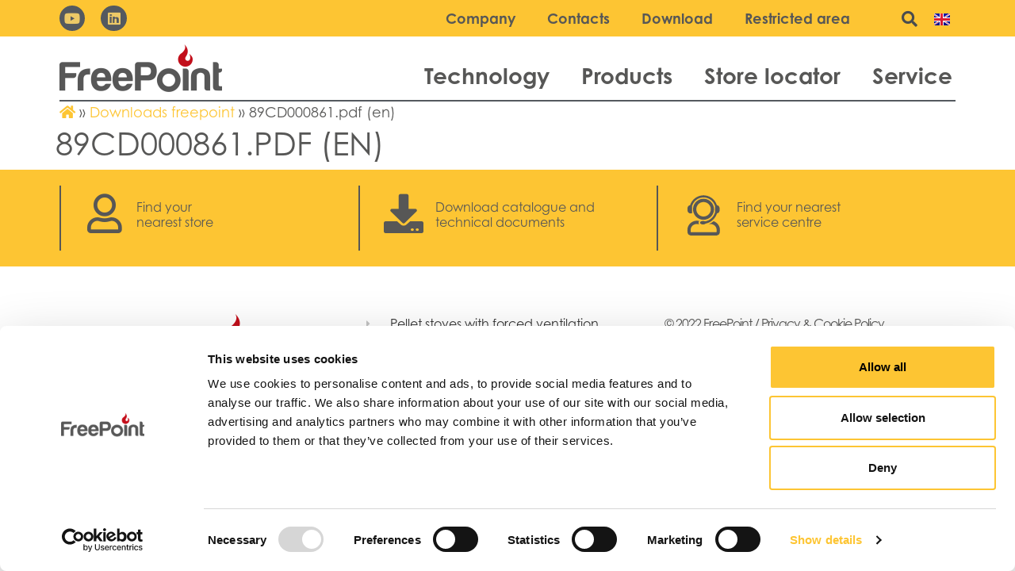

--- FILE ---
content_type: text/html; charset=UTF-8
request_url: https://free-point.it/en/downloads_freepoint/89cd000861-pdf-en/
body_size: 25056
content:
<!doctype html>
<html lang="en-GB">
<head>
	<meta charset="UTF-8">
	<meta name="viewport" content="width=device-width, initial-scale=1">
	<link rel="profile" href="https://gmpg.org/xfn/11">
	<script type="text/javascript" data-cookieconsent="ignore">window.dataLayer=window.dataLayer||[];function gtag(){dataLayer.push(arguments);}gtag("consent","default",{ad_personalization:"denied",ad_storage:"denied",ad_user_data:"denied",analytics_storage:"denied",functionality_storage:"denied",personalization_storage:"denied",security_storage:"granted",wait_for_update:500,});gtag("set","ads_data_redaction",true);gtag("set","url_passthrough",true);</script>
<script type="text/javascript" data-cookieconsent="ignore">(function(w,d,s,l,i){w[l]=w[l]||[];w[l].push({'gtm.start':new Date().getTime(),event:'gtm.js'});var f=d.getElementsByTagName(s)[0],j=d.createElement(s),dl=l!=='dataLayer'?'&l='+l:'';j.async=true;j.src='https://www.googletagmanager.com/gtm.js?id='+i+dl;f.parentNode.insertBefore(j,f);})(window,document,'script','dataLayer','G-K34173K4GZ');</script>
<script type="text/javascript" id="Cookiebot" src="https://consent.cookiebot.com/uc.js" data-implementation="wp" data-cbid="d5cefccb-4edb-46ef-ac97-62968b585bb4" data-blockingmode="auto"></script>
<meta name='robots' content='index, follow, max-image-preview:large, max-snippet:-1, max-video-preview:-1'/>
	<style>img:is([sizes="auto" i], [sizes^="auto," i]) {contain-intrinsic-size:3000px 1500px}</style>
	
	<!-- This site is optimized with the Yoast SEO plugin v25.3.1 - https://yoast.com/wordpress/plugins/seo/ -->
	<title>89CD000861.pdf (en) - FreePoint</title>
	<link rel="canonical" href="https://free-point.it/en/downloads_freepoint/89cd000861-pdf-en/"/>
	<meta property="og:locale" content="en_GB"/>
	<meta property="og:type" content="article"/>
	<meta property="og:title" content="89CD000861.pdf (en) - FreePoint"/>
	<meta property="og:url" content="https://free-point.it/en/downloads_freepoint/89cd000861-pdf-en/"/>
	<meta property="og:site_name" content="FreePoint"/>
	<meta name="twitter:card" content="summary_large_image"/>
	<script type="application/ld+json" class="yoast-schema-graph">{"@context":"https://schema.org","@graph":[{"@type":"WebPage","@id":"https://free-point.it/en/downloads_freepoint/89cd000861-pdf-en/","url":"https://free-point.it/en/downloads_freepoint/89cd000861-pdf-en/","name":"89CD000861.pdf (en) - FreePoint","isPartOf":{"@id":"https://free-point.it/en/home-2/#website"},"datePublished":"2022-12-06T10:26:37+00:00","breadcrumb":{"@id":"https://free-point.it/en/downloads_freepoint/89cd000861-pdf-en/#breadcrumb"},"inLanguage":"en-GB","potentialAction":[{"@type":"ReadAction","target":["https://free-point.it/en/downloads_freepoint/89cd000861-pdf-en/"]}]},{"@type":"BreadcrumbList","@id":"https://free-point.it/en/downloads_freepoint/89cd000861-pdf-en/#breadcrumb","itemListElement":[{"@type":"ListItem","position":1,"name":"","item":"https://free-point.it/en/home-2/"},{"@type":"ListItem","position":2,"name":"Downloads freepoint","item":"https://free-point.it/en/downloads_freepoint/"},{"@type":"ListItem","position":3,"name":"89CD000861.pdf (en)"}]},{"@type":"WebSite","@id":"https://free-point.it/en/home-2/#website","url":"https://free-point.it/en/home-2/","name":"FreePoint","description":"","publisher":{"@id":"https://free-point.it/en/home-2/#organization"},"potentialAction":[{"@type":"SearchAction","target":{"@type":"EntryPoint","urlTemplate":"https://free-point.it/en/home-2/?s={search_term_string}"},"query-input":{"@type":"PropertyValueSpecification","valueRequired":true,"valueName":"search_term_string"}}],"inLanguage":"en-GB"},{"@type":"Organization","@id":"https://free-point.it/en/home-2/#organization","name":"FreePoint","url":"https://free-point.it/en/home-2/","logo":{"@type":"ImageObject","inLanguage":"en-GB","@id":"https://free-point.it/en/home-2/#/schema/logo/image/","url":"https://free-point.it/wp-content/uploads/2022/09/Freepoint-Logo.png","contentUrl":"https://free-point.it/wp-content/uploads/2022/09/Freepoint-Logo.png","width":1280,"height":374,"caption":"FreePoint"},"image":{"@id":"https://free-point.it/en/home-2/#/schema/logo/image/"}}]}</script>
	<!-- / Yoast SEO plugin. -->


<link rel="alternate" type="application/rss+xml" title="FreePoint &raquo; Feed" href="https://free-point.it/en/feed/"/>
<link rel="alternate" type="application/rss+xml" title="FreePoint &raquo; Comments Feed" href="https://free-point.it/en/comments/feed/"/>
		<!-- This site uses the Google Analytics by MonsterInsights plugin v9.6.0 - Using Analytics tracking - https://www.monsterinsights.com/ -->
							<script src="//www.googletagmanager.com/gtag/js?id=G-K34173K4GZ" data-cfasync="false" data-wpfc-render="false" async></script>
			<script data-cfasync="false" data-wpfc-render="false">var mi_version='9.6.0';var mi_track_user=true;var mi_no_track_reason='';var MonsterInsightsDefaultLocations={"page_location":"https:\/\/free-point.it\/en\/downloads_freepoint\/89cd000861-pdf-en\/"};if(typeof MonsterInsightsPrivacyGuardFilter==='function'){var MonsterInsightsLocations=(typeof MonsterInsightsExcludeQuery==='object')?MonsterInsightsPrivacyGuardFilter(MonsterInsightsExcludeQuery):MonsterInsightsPrivacyGuardFilter(MonsterInsightsDefaultLocations);}else{var MonsterInsightsLocations=(typeof MonsterInsightsExcludeQuery==='object')?MonsterInsightsExcludeQuery:MonsterInsightsDefaultLocations;}var disableStrs=['ga-disable-G-K34173K4GZ',];function __gtagTrackerIsOptedOut(){for(var index=0;index<disableStrs.length;index++){if(document.cookie.indexOf(disableStrs[index]+'=true')>-1){return true;}}return false;}if(__gtagTrackerIsOptedOut()){for(var index=0;index<disableStrs.length;index++){window[disableStrs[index]]=true;}}function __gtagTrackerOptout(){for(var index=0;index<disableStrs.length;index++){document.cookie=disableStrs[index]+'=true; expires=Thu, 31 Dec 2099 23:59:59 UTC; path=/';window[disableStrs[index]]=true;}}if('undefined'===typeof gaOptout){function gaOptout(){__gtagTrackerOptout();}}window.dataLayer=window.dataLayer||[];window.MonsterInsightsDualTracker={helpers:{},trackers:{},};if(mi_track_user){function __gtagDataLayer(){dataLayer.push(arguments);}function __gtagTracker(type,name,parameters){if(!parameters){parameters={};}if(parameters.send_to){__gtagDataLayer.apply(null,arguments);return;}if(type==='event'){parameters.send_to=monsterinsights_frontend.v4_id;var hookName=name;if(typeof parameters['event_category']!=='undefined'){hookName=parameters['event_category']+':'+name;}if(typeof MonsterInsightsDualTracker.trackers[hookName]!=='undefined'){MonsterInsightsDualTracker.trackers[hookName](parameters);}else{__gtagDataLayer('event',name,parameters);}}else{__gtagDataLayer.apply(null,arguments);}}__gtagTracker('js',new Date());__gtagTracker('set',{'developer_id.dZGIzZG':true,});if(MonsterInsightsLocations.page_location){__gtagTracker('set',MonsterInsightsLocations);}__gtagTracker('config','G-K34173K4GZ',{"forceSSL":"true","link_attribution":"true"});window.gtag=__gtagTracker;(function(){var noopfn=function(){return null;};var newtracker=function(){return new Tracker();};var Tracker=function(){return null;};var p=Tracker.prototype;p.get=noopfn;p.set=noopfn;p.send=function(){var args=Array.prototype.slice.call(arguments);args.unshift('send');__gaTracker.apply(null,args);};var __gaTracker=function(){var len=arguments.length;if(len===0){return;}var f=arguments[len-1];if(typeof f!=='object'||f===null||typeof f.hitCallback!=='function'){if('send'===arguments[0]){var hitConverted,hitObject=false,action;if('event'===arguments[1]){if('undefined'!==typeof arguments[3]){hitObject={'eventAction':arguments[3],'eventCategory':arguments[2],'eventLabel':arguments[4],'value':arguments[5]?arguments[5]:1,}}}if('pageview'===arguments[1]){if('undefined'!==typeof arguments[2]){hitObject={'eventAction':'page_view','page_path':arguments[2],}}}if(typeof arguments[2]==='object'){hitObject=arguments[2];}if(typeof arguments[5]==='object'){Object.assign(hitObject,arguments[5]);}if('undefined'!==typeof arguments[1].hitType){hitObject=arguments[1];if('pageview'===hitObject.hitType){hitObject.eventAction='page_view';}}if(hitObject){action='timing'===arguments[1].hitType?'timing_complete':hitObject.eventAction;hitConverted=mapArgs(hitObject);__gtagTracker('event',action,hitConverted);}}return;}function mapArgs(args){var arg,hit={};var gaMap={'eventCategory':'event_category','eventAction':'event_action','eventLabel':'event_label','eventValue':'event_value','nonInteraction':'non_interaction','timingCategory':'event_category','timingVar':'name','timingValue':'value','timingLabel':'event_label','page':'page_path','location':'page_location','title':'page_title','referrer':'page_referrer',};for(arg in args){if(!(!args.hasOwnProperty(arg)||!gaMap.hasOwnProperty(arg))){hit[gaMap[arg]]=args[arg];}else{hit[arg]=args[arg];}}return hit;}try{f.hitCallback();}catch(ex){}};__gaTracker.create=newtracker;__gaTracker.getByName=newtracker;__gaTracker.getAll=function(){return[];};__gaTracker.remove=noopfn;__gaTracker.loaded=true;window['__gaTracker']=__gaTracker;})();}else{console.log("");(function(){function __gtagTracker(){return null;}window['__gtagTracker']=__gtagTracker;window['gtag']=__gtagTracker;})();}</script>
				<!-- / Google Analytics by MonsterInsights -->
		<script>window._wpemojiSettings={"baseUrl":"https:\/\/s.w.org\/images\/core\/emoji\/15.1.0\/72x72\/","ext":".png","svgUrl":"https:\/\/s.w.org\/images\/core\/emoji\/15.1.0\/svg\/","svgExt":".svg","source":{"concatemoji":"https:\/\/free-point.it\/wp-includes\/js\/wp-emoji-release.min.js?ver=6.8.1"}};!function(i,n){var o,s,e;function c(e){try{var t={supportTests:e,timestamp:(new Date).valueOf()};sessionStorage.setItem(o,JSON.stringify(t))}catch(e){}}function p(e,t,n){e.clearRect(0,0,e.canvas.width,e.canvas.height),e.fillText(t,0,0);var t=new Uint32Array(e.getImageData(0,0,e.canvas.width,e.canvas.height).data),r=(e.clearRect(0,0,e.canvas.width,e.canvas.height),e.fillText(n,0,0),new Uint32Array(e.getImageData(0,0,e.canvas.width,e.canvas.height).data));return t.every(function(e,t){return e===r[t]})}function u(e,t,n){switch(t){case"flag":return n(e,"\ud83c\udff3\ufe0f\u200d\u26a7\ufe0f","\ud83c\udff3\ufe0f\u200b\u26a7\ufe0f")?!1:!n(e,"\ud83c\uddfa\ud83c\uddf3","\ud83c\uddfa\u200b\ud83c\uddf3")&&!n(e,"\ud83c\udff4\udb40\udc67\udb40\udc62\udb40\udc65\udb40\udc6e\udb40\udc67\udb40\udc7f","\ud83c\udff4\u200b\udb40\udc67\u200b\udb40\udc62\u200b\udb40\udc65\u200b\udb40\udc6e\u200b\udb40\udc67\u200b\udb40\udc7f");case"emoji":return!n(e,"\ud83d\udc26\u200d\ud83d\udd25","\ud83d\udc26\u200b\ud83d\udd25")}return!1}function f(e,t,n){var r="undefined"!=typeof WorkerGlobalScope&&self instanceof WorkerGlobalScope?new OffscreenCanvas(300,150):i.createElement("canvas"),a=r.getContext("2d",{willReadFrequently:!0}),o=(a.textBaseline="top",a.font="600 32px Arial",{});return e.forEach(function(e){o[e]=t(a,e,n)}),o}function t(e){var t=i.createElement("script");t.src=e,t.defer=!0,i.head.appendChild(t)}"undefined"!=typeof Promise&&(o="wpEmojiSettingsSupports",s=["flag","emoji"],n.supports={everything:!0,everythingExceptFlag:!0},e=new Promise(function(e){i.addEventListener("DOMContentLoaded",e,{once:!0})}),new Promise(function(t){var n=function(){try{var e=JSON.parse(sessionStorage.getItem(o));if("object"==typeof e&&"number"==typeof e.timestamp&&(new Date).valueOf()<e.timestamp+604800&&"object"==typeof e.supportTests)return e.supportTests}catch(e){}return null}();if(!n){if("undefined"!=typeof Worker&&"undefined"!=typeof OffscreenCanvas&&"undefined"!=typeof URL&&URL.createObjectURL&&"undefined"!=typeof Blob)try{var e="postMessage("+f.toString()+"("+[JSON.stringify(s),u.toString(),p.toString()].join(",")+"));",r=new Blob([e],{type:"text/javascript"}),a=new Worker(URL.createObjectURL(r),{name:"wpTestEmojiSupports"});return void(a.onmessage=function(e){c(n=e.data),a.terminate(),t(n)})}catch(e){}c(n=f(s,u,p))}t(n)}).then(function(e){for(var t in e)n.supports[t]=e[t],n.supports.everything=n.supports.everything&&n.supports[t],"flag"!==t&&(n.supports.everythingExceptFlag=n.supports.everythingExceptFlag&&n.supports[t]);n.supports.everythingExceptFlag=n.supports.everythingExceptFlag&&!n.supports.flag,n.DOMReady=!1,n.readyCallback=function(){n.DOMReady=!0}}).then(function(){return e}).then(function(){var e;n.supports.everything||(n.readyCallback(),(e=n.source||{}).concatemoji?t(e.concatemoji):e.wpemoji&&e.twemoji&&(t(e.twemoji),t(e.wpemoji)))}))}((window,document),window._wpemojiSettings);</script>
<link rel="stylesheet" type="text/css" href="https://use.typekit.net/oid7hxg.css"><style id='wp-emoji-styles-inline-css'>img.wp-smiley,img.emoji{display:inline!important;border:none!important;box-shadow:none!important;height:1em!important;width:1em!important;margin:0 .07em!important;vertical-align:-.1em!important;background:none!important;padding:0!important}</style>
<link rel='stylesheet' id='wp-block-library-css' href='https://free-point.it/wp-includes/css/dist/block-library/A.style.min.css,qver=6.8.1.pagespeed.cf.QIgdOIDuOB.css' media='all'/>
<style id='global-styles-inline-css'>:root{--wp--preset--aspect-ratio--square:1;--wp--preset--aspect-ratio--4-3: 4/3;--wp--preset--aspect-ratio--3-4: 3/4;--wp--preset--aspect-ratio--3-2: 3/2;--wp--preset--aspect-ratio--2-3: 2/3;--wp--preset--aspect-ratio--16-9: 16/9;--wp--preset--aspect-ratio--9-16: 9/16;--wp--preset--color--black:#000;--wp--preset--color--cyan-bluish-gray:#abb8c3;--wp--preset--color--white:#fff;--wp--preset--color--pale-pink:#f78da7;--wp--preset--color--vivid-red:#cf2e2e;--wp--preset--color--luminous-vivid-orange:#ff6900;--wp--preset--color--luminous-vivid-amber:#fcb900;--wp--preset--color--light-green-cyan:#7bdcb5;--wp--preset--color--vivid-green-cyan:#00d084;--wp--preset--color--pale-cyan-blue:#8ed1fc;--wp--preset--color--vivid-cyan-blue:#0693e3;--wp--preset--color--vivid-purple:#9b51e0;--wp--preset--gradient--vivid-cyan-blue-to-vivid-purple:linear-gradient(135deg,rgba(6,147,227,1) 0%,#9b51e0 100%);--wp--preset--gradient--light-green-cyan-to-vivid-green-cyan:linear-gradient(135deg,#7adcb4 0%,#00d082 100%);--wp--preset--gradient--luminous-vivid-amber-to-luminous-vivid-orange:linear-gradient(135deg,rgba(252,185,0,1) 0%,rgba(255,105,0,1) 100%);--wp--preset--gradient--luminous-vivid-orange-to-vivid-red:linear-gradient(135deg,rgba(255,105,0,1) 0%,#cf2e2e 100%);--wp--preset--gradient--very-light-gray-to-cyan-bluish-gray:linear-gradient(135deg,#eee 0%,#a9b8c3 100%);--wp--preset--gradient--cool-to-warm-spectrum:linear-gradient(135deg,#4aeadc 0%,#9778d1 20%,#cf2aba 40%,#ee2c82 60%,#fb6962 80%,#fef84c 100%);--wp--preset--gradient--blush-light-purple:linear-gradient(135deg,#ffceec 0%,#9896f0 100%);--wp--preset--gradient--blush-bordeaux:linear-gradient(135deg,#fecda5 0%,#fe2d2d 50%,#6b003e 100%);--wp--preset--gradient--luminous-dusk:linear-gradient(135deg,#ffcb70 0%,#c751c0 50%,#4158d0 100%);--wp--preset--gradient--pale-ocean:linear-gradient(135deg,#fff5cb 0%,#b6e3d4 50%,#33a7b5 100%);--wp--preset--gradient--electric-grass:linear-gradient(135deg,#caf880 0%,#71ce7e 100%);--wp--preset--gradient--midnight:linear-gradient(135deg,#020381 0%,#2874fc 100%);--wp--preset--font-size--small:13px;--wp--preset--font-size--medium:20px;--wp--preset--font-size--large:36px;--wp--preset--font-size--x-large:42px;--wp--preset--spacing--20:.44rem;--wp--preset--spacing--30:.67rem;--wp--preset--spacing--40:1rem;--wp--preset--spacing--50:1.5rem;--wp--preset--spacing--60:2.25rem;--wp--preset--spacing--70:3.38rem;--wp--preset--spacing--80:5.06rem;--wp--preset--shadow--natural:6px 6px 9px rgba(0,0,0,.2);--wp--preset--shadow--deep:12px 12px 50px rgba(0,0,0,.4);--wp--preset--shadow--sharp:6px 6px 0 rgba(0,0,0,.2);--wp--preset--shadow--outlined:6px 6px 0 -3px rgba(255,255,255,1) , 6px 6px rgba(0,0,0,1);--wp--preset--shadow--crisp:6px 6px 0 rgba(0,0,0,1)}:root{--wp--style--global--content-size:800px;--wp--style--global--wide-size:1200px}:where(body) {margin:0}.wp-site-blocks>.alignleft{float:left;margin-right:2em}.wp-site-blocks>.alignright{float:right;margin-left:2em}.wp-site-blocks>.aligncenter{justify-content:center;margin-left:auto;margin-right:auto}:where(.wp-site-blocks) > * {margin-block-start:24px;margin-block-end:0}:where(.wp-site-blocks) > :first-child {margin-block-start:0}:where(.wp-site-blocks) > :last-child {margin-block-end:0}:root{--wp--style--block-gap:24px}:root :where(.is-layout-flow) > :first-child{margin-block-start:0}:root :where(.is-layout-flow) > :last-child{margin-block-end:0}:root :where(.is-layout-flow) > *{margin-block-start:24px;margin-block-end:0}:root :where(.is-layout-constrained) > :first-child{margin-block-start:0}:root :where(.is-layout-constrained) > :last-child{margin-block-end:0}:root :where(.is-layout-constrained) > *{margin-block-start:24px;margin-block-end:0}:root :where(.is-layout-flex){gap:24px}:root :where(.is-layout-grid){gap:24px}.is-layout-flow>.alignleft{float:left;margin-inline-start:0;margin-inline-end:2em}.is-layout-flow>.alignright{float:right;margin-inline-start:2em;margin-inline-end:0}.is-layout-flow>.aligncenter{margin-left:auto!important;margin-right:auto!important}.is-layout-constrained>.alignleft{float:left;margin-inline-start:0;margin-inline-end:2em}.is-layout-constrained>.alignright{float:right;margin-inline-start:2em;margin-inline-end:0}.is-layout-constrained>.aligncenter{margin-left:auto!important;margin-right:auto!important}.is-layout-constrained > :where(:not(.alignleft):not(.alignright):not(.alignfull)){max-width:var(--wp--style--global--content-size);margin-left:auto!important;margin-right:auto!important}.is-layout-constrained>.alignwide{max-width:var(--wp--style--global--wide-size)}body .is-layout-flex{display:flex}.is-layout-flex{flex-wrap:wrap;align-items:center}.is-layout-flex > :is(*, div){margin:0}body .is-layout-grid{display:grid}.is-layout-grid > :is(*, div){margin:0}body{padding-top:0;padding-right:0;padding-bottom:0;padding-left:0}a:where(:not(.wp-element-button)){text-decoration:underline}:root :where(.wp-element-button, .wp-block-button__link){background-color:#32373c;border-width:0;color:#fff;font-family:inherit;font-size:inherit;line-height:inherit;padding: calc(0.667em + 2px) calc(1.333em + 2px);text-decoration:none}.has-black-color{color:var(--wp--preset--color--black)!important}.has-cyan-bluish-gray-color{color:var(--wp--preset--color--cyan-bluish-gray)!important}.has-white-color{color:var(--wp--preset--color--white)!important}.has-pale-pink-color{color:var(--wp--preset--color--pale-pink)!important}.has-vivid-red-color{color:var(--wp--preset--color--vivid-red)!important}.has-luminous-vivid-orange-color{color:var(--wp--preset--color--luminous-vivid-orange)!important}.has-luminous-vivid-amber-color{color:var(--wp--preset--color--luminous-vivid-amber)!important}.has-light-green-cyan-color{color:var(--wp--preset--color--light-green-cyan)!important}.has-vivid-green-cyan-color{color:var(--wp--preset--color--vivid-green-cyan)!important}.has-pale-cyan-blue-color{color:var(--wp--preset--color--pale-cyan-blue)!important}.has-vivid-cyan-blue-color{color:var(--wp--preset--color--vivid-cyan-blue)!important}.has-vivid-purple-color{color:var(--wp--preset--color--vivid-purple)!important}.has-black-background-color{background-color:var(--wp--preset--color--black)!important}.has-cyan-bluish-gray-background-color{background-color:var(--wp--preset--color--cyan-bluish-gray)!important}.has-white-background-color{background-color:var(--wp--preset--color--white)!important}.has-pale-pink-background-color{background-color:var(--wp--preset--color--pale-pink)!important}.has-vivid-red-background-color{background-color:var(--wp--preset--color--vivid-red)!important}.has-luminous-vivid-orange-background-color{background-color:var(--wp--preset--color--luminous-vivid-orange)!important}.has-luminous-vivid-amber-background-color{background-color:var(--wp--preset--color--luminous-vivid-amber)!important}.has-light-green-cyan-background-color{background-color:var(--wp--preset--color--light-green-cyan)!important}.has-vivid-green-cyan-background-color{background-color:var(--wp--preset--color--vivid-green-cyan)!important}.has-pale-cyan-blue-background-color{background-color:var(--wp--preset--color--pale-cyan-blue)!important}.has-vivid-cyan-blue-background-color{background-color:var(--wp--preset--color--vivid-cyan-blue)!important}.has-vivid-purple-background-color{background-color:var(--wp--preset--color--vivid-purple)!important}.has-black-border-color{border-color:var(--wp--preset--color--black)!important}.has-cyan-bluish-gray-border-color{border-color:var(--wp--preset--color--cyan-bluish-gray)!important}.has-white-border-color{border-color:var(--wp--preset--color--white)!important}.has-pale-pink-border-color{border-color:var(--wp--preset--color--pale-pink)!important}.has-vivid-red-border-color{border-color:var(--wp--preset--color--vivid-red)!important}.has-luminous-vivid-orange-border-color{border-color:var(--wp--preset--color--luminous-vivid-orange)!important}.has-luminous-vivid-amber-border-color{border-color:var(--wp--preset--color--luminous-vivid-amber)!important}.has-light-green-cyan-border-color{border-color:var(--wp--preset--color--light-green-cyan)!important}.has-vivid-green-cyan-border-color{border-color:var(--wp--preset--color--vivid-green-cyan)!important}.has-pale-cyan-blue-border-color{border-color:var(--wp--preset--color--pale-cyan-blue)!important}.has-vivid-cyan-blue-border-color{border-color:var(--wp--preset--color--vivid-cyan-blue)!important}.has-vivid-purple-border-color{border-color:var(--wp--preset--color--vivid-purple)!important}.has-vivid-cyan-blue-to-vivid-purple-gradient-background{background:var(--wp--preset--gradient--vivid-cyan-blue-to-vivid-purple)!important}.has-light-green-cyan-to-vivid-green-cyan-gradient-background{background:var(--wp--preset--gradient--light-green-cyan-to-vivid-green-cyan)!important}.has-luminous-vivid-amber-to-luminous-vivid-orange-gradient-background{background:var(--wp--preset--gradient--luminous-vivid-amber-to-luminous-vivid-orange)!important}.has-luminous-vivid-orange-to-vivid-red-gradient-background{background:var(--wp--preset--gradient--luminous-vivid-orange-to-vivid-red)!important}.has-very-light-gray-to-cyan-bluish-gray-gradient-background{background:var(--wp--preset--gradient--very-light-gray-to-cyan-bluish-gray)!important}.has-cool-to-warm-spectrum-gradient-background{background:var(--wp--preset--gradient--cool-to-warm-spectrum)!important}.has-blush-light-purple-gradient-background{background:var(--wp--preset--gradient--blush-light-purple)!important}.has-blush-bordeaux-gradient-background{background:var(--wp--preset--gradient--blush-bordeaux)!important}.has-luminous-dusk-gradient-background{background:var(--wp--preset--gradient--luminous-dusk)!important}.has-pale-ocean-gradient-background{background:var(--wp--preset--gradient--pale-ocean)!important}.has-electric-grass-gradient-background{background:var(--wp--preset--gradient--electric-grass)!important}.has-midnight-gradient-background{background:var(--wp--preset--gradient--midnight)!important}.has-small-font-size{font-size:var(--wp--preset--font-size--small)!important}.has-medium-font-size{font-size:var(--wp--preset--font-size--medium)!important}.has-large-font-size{font-size:var(--wp--preset--font-size--large)!important}.has-x-large-font-size{font-size:var(--wp--preset--font-size--x-large)!important}:root :where(.wp-block-pullquote){font-size:1.5em;line-height:1.6}</style>
<link rel='stylesheet' id='eae-css-css' href='https://free-point.it/wp-content/plugins/addon-elements-for-elementor-page-builder/assets/css/eae.min.css?ver=1.13.6' media='all'/>
<style id='eae-peel-css-css' media='all'>.peel{position:relative;opacity:0}.peel-ready{opacity:1}.peel-svg-clip-element{position:absolute;top:-10000px;left:-10000px;width:1px;height:1px;opacity:0}.peel-layer{position:absolute;z-index:1;width:100%;height:100%;top:0;right:0;bottom:0;left:0;-webkit-user-select:none;-moz-user-select:none;user-select:none;-webkit-transform-origin:top left;-moz-transform-origin:top left;transform-origin:top left}.peel-top{background-color:#81afcb}.peel-back{background-color:#a0c7df}.peel-bottom{background-color:#688394}</style>
<link rel='stylesheet' id='font-awesome-4-shim-css' href='https://free-point.it/wp-content/plugins/elementor/assets/lib/font-awesome/css/A.v4-shims.min.css,qver=1.0.pagespeed.cf.0XlImbwfpC.css' media='all'/>
<link rel='stylesheet' id='font-awesome-5-all-css' href='https://free-point.it/wp-content/plugins/elementor/assets/lib/font-awesome/css/A.all.min.css,qver=1.0.pagespeed.cf._mbokTOiYl.css' media='all'/>
<link rel='stylesheet' id='vegas-css-css' href='https://free-point.it/wp-content/plugins/addon-elements-for-elementor-page-builder/assets/lib/vegas/A.vegas.min.css,qver=2.4.0.pagespeed.cf.j89Jz9Ok6W.css' media='all'/>
<link rel='stylesheet' id='search-filter-plugin-styles-css' href='https://free-point.it/wp-content/plugins/search-filter-pro/public/assets/css/search-filter.min.css?ver=2.5.13' media='all'/>
<link rel='stylesheet' id='hello-elementor-css' href='https://free-point.it/wp-content/themes/hello-elementor/style.min.css,qver=3.3.0.pagespeed.ce.6urns7ghl5.css' media='all'/>
<link rel='stylesheet' id='hello-elementor-theme-style-css' href='https://free-point.it/wp-content/themes/hello-elementor/A.theme.min.css,qver=3.3.0.pagespeed.cf.UZMEYiIBYR.css' media='all'/>
<link rel='stylesheet' id='hello-elementor-header-footer-css' href='https://free-point.it/wp-content/themes/hello-elementor/A.header-footer.min.css,qver=3.3.0.pagespeed.cf.ud3q_OJlUO.css' media='all'/>
<link rel='stylesheet' id='elementor-frontend-css' href='https://free-point.it/wp-content/uploads/elementor/css/A.custom-frontend.min.css,qver=1744728963.pagespeed.cf.Mk5xfD5hFf.css' media='all'/>
<link rel='stylesheet' id='elementor-post-25-css' href='https://free-point.it/wp-content/uploads/elementor/css/A.post-25.css,qver=1744728963.pagespeed.cf.zzk6Uoaj-V.css' media='all'/>
<link rel='stylesheet' id='elementor-icons-css' href='https://free-point.it/wp-content/plugins/elementor/assets/lib/eicons/css/A.elementor-icons.min.css,qver=5.31.0.pagespeed.cf.XXu1GQn6o2.css' media='all'/>
<link rel='stylesheet' id='swiper-css' href='https://free-point.it/wp-content/plugins/elementor/assets/lib/swiper/css/swiper.min.css,qver=5.3.6.pagespeed.ce.vK13gbPnTb.css' media='all'/>
<link rel='stylesheet' id='e-swiper-css' href='https://free-point.it/wp-content/plugins/elementor/assets/css/conditionals/e-swiper.min.css,qver=3.24.6.pagespeed.ce.-aTUK_Zkkd.css' media='all'/>
<link rel='stylesheet' id='elementor-pro-css' href='https://free-point.it/wp-content/uploads/elementor/css/custom-pro-frontend.min.css,qver=1744728963.pagespeed.ce.QTY89qH65E.css' media='all'/>
<link rel='stylesheet' id='elementor-global-css' href='https://free-point.it/wp-content/uploads/elementor/css/A.global.css,qver=1744729044.pagespeed.cf.9VGS1lgEa-.css' media='all'/>
<link rel='stylesheet' id='elementor-post-5918-css' href='https://free-point.it/wp-content/uploads/elementor/css/A.post-5918.css,qver=1744728971.pagespeed.cf.eZtwesLb4X.css' media='all'/>
<link rel='stylesheet' id='elementor-post-5982-css' href='https://free-point.it/wp-content/uploads/elementor/css/A.post-5982.css,qver=1749728330.pagespeed.cf.cFbNBbSuN5.css' media='all'/>
<link rel='stylesheet' id='fluentform-elementor-widget-css' href='https://free-point.it/wp-content/plugins/fluentform/public/css/fluent-forms-elementor-widget.css,qver=4.3.25.pagespeed.ce.IDAXbfOai3.css' media='all'/>
<style id='hello-elementor-child-style-css' media='all'>.famiglie-wood_it .col-autonomia,.famiglie-wood_it .col-serbatoio,.famiglie-wood_it .col-consumo{display:none}</style>
<link rel='stylesheet' id='ecs-styles-css' href='https://free-point.it/wp-content/plugins/ele-custom-skin/assets/css/A.ecs-style.css,qver=3.1.7.pagespeed.cf.pE2b2FrdbG.css' media='all'/>
<style id='elementor-post-295-css' media='all'>.elementor-295 .elementor-element.elementor-element-305db439 > .elementor-widget-wrap > .elementor-widget:not(.elementor-widget__width-auto):not(.elementor-widget__width-initial):not(:last-child):not(.elementor-absolute){margin-bottom:0}.elementor-295 .elementor-element.elementor-element-bb5afa7 .elementor-flip-box__front{background-color:#00000000;background-position:center center;background-repeat:no-repeat;background-size:cover}.elementor-295 .elementor-element.elementor-element-bb5afa7 .elementor-flip-box__back{background-position:center center;background-repeat:no-repeat;background-size:cover}.elementor-295 .elementor-element.elementor-element-bb5afa7 .elementor-flip-box{height:600px}.elementor-295 .elementor-element.elementor-element-bb5afa7 .elementor-flip-box__layer,.elementor-295 .elementor-element.elementor-element-bb5afa7 .elementor-flip-box__layer__overlay{border-radius:0}.elementor-295 .elementor-element.elementor-element-bb5afa7 .elementor-flip-box__front .elementor-flip-box__layer__overlay{text-align:center}.elementor-295 .elementor-element.elementor-element-bb5afa7 .elementor-flip-box__image{opacity:1}.elementor-295 .elementor-element.elementor-element-bb5afa7 .elementor-flip-box__back .elementor-flip-box__layer__overlay{text-align:center}.elementor-295 .elementor-element.elementor-element-bb5afa7 .elementor-flip-box__button{margin-center:0}.elementor-295 .elementor-element.elementor-element-3c565f79{text-align:center}.elementor-295 .elementor-element.elementor-element-3c565f79 .elementor-heading-title{color:var(--e-global-color-secondary);font-family:"century-gothic",sans-serif;font-size:28px;font-weight:bold;line-height:42px}.elementor-295 .elementor-element.elementor-element-3c565f79>.elementor-widget-container{margin:5px 0 5px 0;padding:0 0 0 0}.elementor-295 .elementor-element.elementor-element-7445250e{columns:1;text-align:center}</style>
<link rel='stylesheet' id='elementor-post-9561-css' href='https://free-point.it/wp-content/uploads/elementor/css/A.post-9561.css,qver=1756305605.pagespeed.cf.mlEpVHbW0I.css' media='all'/>
<link rel='stylesheet' id='elementor-post-13610-css' href='https://free-point.it/wp-content/uploads/elementor/css/A.post-13610.css,qver=1671723434.pagespeed.cf.kwOmC29uKb.css' media='all'/>
<link rel='stylesheet' id='elementor-icons-shared-0-css' href='https://free-point.it/wp-content/plugins/elementor/assets/lib/font-awesome/css/A.fontawesome.min.css,qver=5.15.3.pagespeed.cf.OnyloIe9DI.css' media='all'/>
<style id='elementor-icons-fa-brands-css' media='all'>@font-face{font-family:"Font Awesome 5 Brands";font-style:normal;font-weight:400;font-display:block;src:url(/wp-content/plugins/elementor/assets/lib/font-awesome/webfonts/fa-brands-400.eot);src:url(/wp-content/plugins/elementor/assets/lib/font-awesome/webfonts/fa-brands-400.eot?#iefix) format("embedded-opentype") , url(/wp-content/plugins/elementor/assets/lib/font-awesome/webfonts/fa-brands-400.woff2) format("woff2") , url(/wp-content/plugins/elementor/assets/lib/font-awesome/webfonts/fa-brands-400.woff) format("woff") , url(/wp-content/plugins/elementor/assets/lib/font-awesome/webfonts/fa-brands-400.ttf) format("truetype") , url(/wp-content/plugins/elementor/assets/lib/font-awesome/webfonts/fa-brands-400.svg#fontawesome) format("svg")}.fab{font-family:"Font Awesome 5 Brands";font-weight:400}</style>
<style id='elementor-icons-fa-solid-css' media='all'>@font-face{font-family:"Font Awesome 5 Free";font-style:normal;font-weight:900;font-display:block;src:url(/wp-content/plugins/elementor/assets/lib/font-awesome/webfonts/fa-solid-900.eot);src:url(/wp-content/plugins/elementor/assets/lib/font-awesome/webfonts/fa-solid-900.eot?#iefix) format("embedded-opentype") , url(/wp-content/plugins/elementor/assets/lib/font-awesome/webfonts/fa-solid-900.woff2) format("woff2") , url(/wp-content/plugins/elementor/assets/lib/font-awesome/webfonts/fa-solid-900.woff) format("woff") , url(/wp-content/plugins/elementor/assets/lib/font-awesome/webfonts/fa-solid-900.ttf) format("truetype") , url(/wp-content/plugins/elementor/assets/lib/font-awesome/webfonts/fa-solid-900.svg#fontawesome) format("svg")}.fa,.fas{font-family:"Font Awesome 5 Free";font-weight:900}</style>
<style id='elementor-icons-fa-regular-css' media='all'>@font-face{font-family:"Font Awesome 5 Free";font-style:normal;font-weight:400;font-display:block;src:url(/wp-content/plugins/elementor/assets/lib/font-awesome/webfonts/fa-regular-400.eot);src:url(/wp-content/plugins/elementor/assets/lib/font-awesome/webfonts/fa-regular-400.eot?#iefix) format("embedded-opentype") , url(/wp-content/plugins/elementor/assets/lib/font-awesome/webfonts/fa-regular-400.woff2) format("woff2") , url(/wp-content/plugins/elementor/assets/lib/font-awesome/webfonts/fa-regular-400.woff) format("woff") , url(/wp-content/plugins/elementor/assets/lib/font-awesome/webfonts/fa-regular-400.ttf) format("truetype") , url(/wp-content/plugins/elementor/assets/lib/font-awesome/webfonts/fa-regular-400.svg#fontawesome) format("svg")}.far{font-family:"Font Awesome 5 Free";font-weight:400}</style>
<script src="https://free-point.it/wp-content/plugins/google-analytics-for-wordpress/assets/js/frontend-gtag.min.js,qver=9.6.0.pagespeed.jm.V1t6fbKlas.js" id="monsterinsights-frontend-script-js" async data-wp-strategy="async"></script>
<script data-cfasync="false" data-wpfc-render="false" id='monsterinsights-frontend-script-js-extra'>var monsterinsights_frontend={"js_events_tracking":"true","download_extensions":"doc,pdf,ppt,zip,xls,docx,pptx,xlsx","inbound_paths":"[{\"path\":\"\\\/go\\\/\",\"label\":\"affiliate\"},{\"path\":\"\\\/recommend\\\/\",\"label\":\"affiliate\"}]","home_url":"https:\/\/free-point.it","hash_tracking":"false","v4_id":"G-K34173K4GZ"};</script>
<script id="jquery-core-js-extra">var pp={"ajax_url":"https:\/\/free-point.it\/wp-admin\/admin-ajax.php"};</script>
<script src="https://free-point.it/wp-includes/js/jquery/jquery.min.js,qver=3.7.1.pagespeed.jm.PoWN7KAtLT.js" id="jquery-core-js"></script>
<script src="https://free-point.it/wp-includes/js/jquery/jquery-migrate.min.js,qver=3.4.1.pagespeed.jm.bhhu-RahTI.js" id="jquery-migrate-js"></script>
<script id="search-filter-elementor-js-extra">var SFE_DATA={"ajax_url":"https:\/\/free-point.it\/wp-admin\/admin-ajax.php","home_url":"https:\/\/free-point.it\/"};</script>
<script src="https://free-point.it/wp-content/plugins/search-filter-elementor,_assets,_v2,_js,_search-filter-elementor.js,qver==1.4.1+addon-elements-for-elementor-page-builder,_assets,_js,_iconHelper.js,qver==1.0.pagespeed.jc.sg--GIPoEY.js"></script><script>eval(mod_pagespeed_SlodGJnlIF);</script>
<script>eval(mod_pagespeed_VhUrYwpEwM);</script>
<script id="search-filter-plugin-build-js-extra">var SF_LDATA={"ajax_url":"https:\/\/free-point.it\/wp-admin\/admin-ajax.php","home_url":"https:\/\/free-point.it\/","extensions":["search-filter-elementor"]};</script>
<script src="https://free-point.it/wp-content/plugins/search-filter-pro/public/assets/js/search-filter-build.min.js,qver=2.5.13.pagespeed.jm.20jpXeIs_N.js" id="search-filter-plugin-build-js"></script>
<script src="https://free-point.it/wp-content/plugins/search-filter-pro/public/assets/js/chosen.jquery.min.js,qver=2.5.13.pagespeed.jm.zm5A53CfMc.js" id="search-filter-plugin-chosen-js"></script>
<script id="ecs_ajax_load-js-extra">var ecs_ajax_params={"ajaxurl":"https:\/\/free-point.it\/wp-admin\/admin-ajax.php","posts":"{\"page\":0,\"lang\":\"en\",\"downloads_freepoint\":\"89cd000861-pdf-en\",\"post_type\":\"downloads_freepoint\",\"name\":\"89cd000861-pdf-en\",\"error\":\"\",\"m\":\"\",\"p\":0,\"post_parent\":\"\",\"subpost\":\"\",\"subpost_id\":\"\",\"attachment\":\"\",\"attachment_id\":0,\"pagename\":\"\",\"page_id\":0,\"second\":\"\",\"minute\":\"\",\"hour\":\"\",\"day\":0,\"monthnum\":0,\"year\":0,\"w\":0,\"category_name\":\"\",\"tag\":\"\",\"cat\":\"\",\"tag_id\":\"\",\"author\":\"\",\"author_name\":\"\",\"feed\":\"\",\"tb\":\"\",\"paged\":0,\"meta_key\":\"\",\"meta_value\":\"\",\"preview\":\"\",\"s\":\"\",\"sentence\":\"\",\"title\":\"\",\"fields\":\"all\",\"menu_order\":\"\",\"embed\":\"\",\"category__in\":[],\"category__not_in\":[],\"category__and\":[],\"post__in\":[],\"post__not_in\":[],\"post_name__in\":[],\"tag__in\":[],\"tag__not_in\":[],\"tag__and\":[],\"tag_slug__in\":[],\"tag_slug__and\":[],\"post_parent__in\":[],\"post_parent__not_in\":[],\"author__in\":[],\"author__not_in\":[],\"search_columns\":[],\"update_post_term_cache\":true,\"ignore_sticky_posts\":false,\"suppress_filters\":false,\"cache_results\":true,\"update_menu_item_cache\":false,\"lazy_load_term_meta\":true,\"update_post_meta_cache\":true,\"posts_per_page\":10,\"nopaging\":false,\"comments_per_page\":\"50\",\"no_found_rows\":false,\"order\":\"DESC\"}"};</script>
<script src="https://free-point.it/wp-content/plugins/ele-custom-skin/assets/js/ecs_ajax_pagination.js,qver==3.1.7+ecs.js,qver==3.1.7.pagespeed.jc.1rjz2V5Tlf.js"></script><script>eval(mod_pagespeed_oEyJkJu39m);</script>
<script>eval(mod_pagespeed_arIfWu_q_V);</script>
<link rel="https://api.w.org/" href="https://free-point.it/wp-json/"/><link rel="alternate" title="JSON" type="application/json" href="https://free-point.it/wp-json/wp/v2/downloads_freepoint/7735"/><link rel="EditURI" type="application/rsd+xml" title="RSD" href="https://free-point.it/xmlrpc.php?rsd"/>
<meta name="generator" content="WordPress 6.8.1"/>
<link rel='shortlink' href='https://free-point.it/?p=7735'/>
<link rel="alternate" title="oEmbed (JSON)" type="application/json+oembed" href="https://free-point.it/wp-json/oembed/1.0/embed?url=https%3A%2F%2Ffree-point.it%2Fen%2Fdownloads_freepoint%2F89cd000861-pdf-en%2F"/>
<link rel="alternate" title="oEmbed (XML)" type="text/xml+oembed" href="https://free-point.it/wp-json/oembed/1.0/embed?url=https%3A%2F%2Ffree-point.it%2Fen%2Fdownloads_freepoint%2F89cd000861-pdf-en%2F&#038;format=xml"/>
<meta name="generator" content="Elementor 3.24.6; features: additional_custom_breakpoints; settings: css_print_method-external, google_font-enabled, font_display-auto">
			<style>.e-con.e-parent:nth-of-type(n+4):not(.e-lazyloaded):not(.e-no-lazyload),
				.e-con.e-parent:nth-of-type(n+4):not(.e-lazyloaded):not(.e-no-lazyload) * {background-image:none!important}@media screen and (max-height:1024px){.e-con.e-parent:nth-of-type(n+3):not(.e-lazyloaded):not(.e-no-lazyload),
					.e-con.e-parent:nth-of-type(n+3):not(.e-lazyloaded):not(.e-no-lazyload) * {background-image:none!important}}@media screen and (max-height:640px){.e-con.e-parent:nth-of-type(n+2):not(.e-lazyloaded):not(.e-no-lazyload),
					.e-con.e-parent:nth-of-type(n+2):not(.e-lazyloaded):not(.e-no-lazyload) * {background-image:none!important}}</style>
			<link rel="icon" href="https://free-point.it/wp-content/uploads/xcropped-logo-freepoint-trasparente-32x32.png.pagespeed.ic.xpijoAIYOH.webp" sizes="32x32"/>
<link rel="icon" href="https://free-point.it/wp-content/uploads/xcropped-logo-freepoint-trasparente-192x192.png.pagespeed.ic.BIMDCNE1z4.webp" sizes="192x192"/>
<link rel="apple-touch-icon" href="https://free-point.it/wp-content/uploads/xcropped-logo-freepoint-trasparente-180x180.png.pagespeed.ic.6Pq0Ybc5RA.webp"/>
<meta name="msapplication-TileImage" content="https://free-point.it/wp-content/uploads/cropped-logo-freepoint-trasparente-270x270.png"/>
		<style id="wp-custom-css">.elementor-widget-wrap{width:100%!important}.elementor-posts-container .elementor-flip-box{padding-top:160%;height:unset!important}.elementor-posts-container .elementor-flip-box__front,.elementor-posts-container .elementor-flip-box__back{position:absolute;top:0}#properties .item{padding:20px;width:290px;justify-content:center;box-sizing:content-box}#properties.flex-container .item img{width:200px;max-width:unset;display:block;margin-left:auto;margin-right:auto}#properties.flex-container .item p{line-height:1.2}.swiper-pagination-bullet{background:none;opacity:1;border:1px solid #fff}.swiper-pagination-bullets{text-align:right;margin-bottom:40px}.swiper-container-horizontal>.swiper-pagination-bullets{width:96%}.fluentform-widget-wrapper .fluentform .ff-el-form-control,.fluentform-widget-wrapper .fluentform .frm-fluent-form .choices__inner{border:2px solid var(--e-global-color-primary);border-radius:0 0 0 0;text-transform:uppercase;font-size:18px}.fluentform select.ff-el-form-control{-webkit-appearance:none;overflow:hidden;overflow:-moz-hidden-unscrollable;background:url(https://free-point.it/wp-content/uploads/2022/10/xselect-arrow.png.pagespeed.ic.d-0GrwPtNj.webp) no-repeat bottom 50% right 1% #fff;position:relative;width:100%;margin:auto}.ff-el-group.ff-el-input--content{background:none}select{background:transparent;-webkit-appearance:none;border:2px solid red;left:0;top:0}.ff-el-input--content select.ff-el-form-control:not([size]):not([multiple]) {height:43px}.fluentform-widget-wrapper .fluentform .ff-el-form-control:focus{border-color:var(--e-global-color-primary)}.fluentform-widget-wrapper .fluentform .frm-fluent-form .choices__list--single{display:inline-block;padding:6px 24px 6px 12px;width:100%;-webkit-appearance:none;background:url(https://free-point.it/wp-content/uploads/2022/10/xselect-arrow.png.pagespeed.ic.d-0GrwPtNj.webp) no-repeat bottom 50% right 1% #fff;position:relative;width:100%;margin:auto}.fluentform-widget-wrapper .fluentform .frm-fluent-form .choices[data-type*="select-one"]:after{border:0 solid transparent}.fluentform button.ff-btn.ff-btn-submit,.btn-css-submit{border:0;border-radius:0;text-align:left;border-bottom:2px solid var(--e-global-color-primary);padding:0;background-color:transparent!important;color:var(--e-global-color-secondary)!important;text-transform:uppercase;color:var(--e-global-color-text);font-family:"century-gothic",sans-serif;font-size:18px;font-weight:bold;position:relative}.fluentform button.ff-btn.ff-btn-submit i{float:right;line-height:24px;margin-left:50px}.fluentform-widget-wrapper .fluentform .ff-el-group .ff-btn-submit{background-color:transparent!important;color:var(--e-global-color-secondary)!important;text-transform:uppercase;color:var(--e-global-color-text);font-family:"century-gothic",sans-serif;font-size:18px;font-weight:bold}.fluentform .hidden,.hidden-form,.fp-item-hidden{display:none;visibility:hidden}button.see-button{background:#fff;border:2px solid var(--e-global-color-primary);margin:10px 0;color:var(--e-global-color-secondary)}button.see-button:hover{background:var(--e-global-color-primary);color:#fff}.elementor-section.container-icon-prod .elementor-container{justify-content:center}.famiglie-wood_it .col-autonomia,.famiglie-wood_it .col-serbatoio,.famiglie-wood_it .col-consumo,.famiglie-wood_fr .col-autonomia,.famiglie-wood_fr .col-serbatoio,.famiglie-wood_fr .col-consumo,.famiglie-wood_en .col-autonomia,.famiglie-wood_en .col-serbatoio,.famiglie-wood_en .col-consumo,.famiglie-wood_de .col-autonomia,.famiglie-wood_de .col-serbatoio,.famiglie-wood_de .col-consumo,.hide-min-resa-termica{display:none}.postid-15852 .map-container,.postid-15672 .map-container,.postid-15871 .map-container,.postid-15866 .map-container{display:none}#properties .item{align-items:flex-start}</style>
		</head>
<body class="wp-singular downloads_freepoint-template-default single single-downloads_freepoint postid-7735 wp-embed-responsive wp-theme-hello-elementor wp-child-theme-hello-theme-child-master theme-default elementor-default elementor-kit-25">


<a class="skip-link screen-reader-text" href="#content">Skip to content</a>

		<div data-elementor-type="header" data-elementor-id="5918" class="elementor elementor-5918 elementor-location-header">
					<div class="elementor-section-wrap">
								<section class="has_eae_slider elementor-section elementor-top-section elementor-element elementor-element-c378be1 elementor-section-full_width elementor-section-height-default elementor-section-height-default" data-id="c378be1" data-element_type="section" data-settings="{&quot;background_background&quot;:&quot;classic&quot;,&quot;sticky&quot;:&quot;top&quot;,&quot;sticky_effects_offset&quot;:300,&quot;sticky_on&quot;:[&quot;desktop&quot;,&quot;tablet&quot;,&quot;mobile&quot;],&quot;sticky_offset&quot;:0}">
						<div class="elementor-container elementor-column-gap-no">
					<div class="has_eae_slider elementor-column elementor-col-100 elementor-top-column elementor-element elementor-element-f0b552a" data-id="f0b552a" data-element_type="column">
			<div class="elementor-widget-wrap elementor-element-populated">
						<section class="has_eae_slider elementor-section elementor-inner-section elementor-element elementor-element-5bb078d elementor-section-full_width elementor-hidden-desktop elementor-hidden-tablet elementor-section-height-default elementor-section-height-default" data-id="5bb078d" data-element_type="section" data-settings="{&quot;background_background&quot;:&quot;classic&quot;}">
						<div class="elementor-container elementor-column-gap-default">
					<div class="has_eae_slider elementor-column elementor-col-33 elementor-inner-column elementor-element elementor-element-91c50a7" data-id="91c50a7" data-element_type="column">
			<div class="elementor-widget-wrap elementor-element-populated">
						<div class="elementor-element elementor-element-d574203 e-grid-align-left elementor-shape-rounded elementor-grid-0 elementor-widget elementor-widget-social-icons" data-id="d574203" data-element_type="widget" data-widget_type="social-icons.default">
				<div class="elementor-widget-container">
					<div class="elementor-social-icons-wrapper elementor-grid">
							<span class="elementor-grid-item">
					<a class="elementor-icon elementor-social-icon elementor-social-icon-youtube elementor-repeater-item-a12a59b" href="https://www.youtube.com/@freepoint6277/featured" target="_blank">
						<span class="elementor-screen-only">Youtube</span>
						<i class="fab fa-youtube"></i>					</a>
				</span>
							<span class="elementor-grid-item">
					<a class="elementor-icon elementor-social-icon elementor-social-icon-linkedin elementor-repeater-item-7058d97" href="https://www.linkedin.com/company/free-point/" target="_blank">
						<span class="elementor-screen-only">Linkedin</span>
						<i class="fab fa-linkedin"></i>					</a>
				</span>
					</div>
				</div>
				</div>
					</div>
		</div>
				<div class="has_eae_slider elementor-column elementor-col-33 elementor-inner-column elementor-element elementor-element-933ac7a" data-id="933ac7a" data-element_type="column" data-settings="{&quot;background_background&quot;:&quot;classic&quot;}">
			<div class="elementor-widget-wrap elementor-element-populated">
						<div class="elementor-element elementor-element-24a580c elementor-search-form--skin-full_screen elementor-widget-mobile__width-auto elementor-widget elementor-widget-search-form" data-id="24a580c" data-element_type="widget" data-settings="{&quot;skin&quot;:&quot;full_screen&quot;}" data-widget_type="search-form.default">
				<div class="elementor-widget-container">
					<form class="elementor-search-form" role="search" action="https://free-point.it/en/" method="get">
									<div class="elementor-search-form__toggle">
				<i aria-hidden="true" class="fas fa-search"></i>				<span class="elementor-screen-only">Search</span>
			</div>
						<div class="elementor-search-form__container">
								<input placeholder="Cerca..." class="elementor-search-form__input" type="search" name="s" title="Search" value="">
																<div class="dialog-lightbox-close-button dialog-close-button">
					<i aria-hidden="true" class="eicon-close"></i>					<span class="elementor-screen-only">Close</span>
				</div>
							</div>
		</form>
				</div>
				</div>
				<div style="--langs:3" class="elementor-element elementor-element-8e248c7 cpel-switcher--align-right cpel-switcher--layout-dropdown elementor-widget-mobile__width-auto cpel-switcher--drop-on-click cpel-switcher--drop-to-down cpel-switcher--aspect-ratio-43 elementor-widget elementor-widget-polylang-language-switcher" data-id="8e248c7" data-element_type="widget" data-widget_type="polylang-language-switcher.default">
				<div class="elementor-widget-container">
			<nav class="cpel-switcher__nav"><div class="cpel-switcher__toggle cpel-switcher__lang" onclick="this.classList.toggle('cpel-switcher__toggle--on')"><a lang="en-GB" hreflang="en-GB" href="https://free-point.it/en/downloads_freepoint/89cd000861-pdf-en/"><span class="cpel-switcher__flag cpel-switcher__flag--gb"><img src="data:image/svg+xml;utf8,%3Csvg width='21' height='15' xmlns='http://www.w3.org/2000/svg'%3E%3Cdefs%3E%3ClinearGradient x1='50%' y1='0%' x2='50%' y2='100%' id='a'%3E%3Cstop stop-color='%23FFF' offset='0%'/%3E%3Cstop stop-color='%23F0F0F0' offset='100%'/%3E%3C/linearGradient%3E%3ClinearGradient x1='50%' y1='0%' x2='50%' y2='100%' id='b'%3E%3Cstop stop-color='%230A17A7' offset='0%'/%3E%3Cstop stop-color='%23030E88' offset='100%'/%3E%3C/linearGradient%3E%3ClinearGradient x1='50%' y1='0%' x2='50%' y2='100%' id='c'%3E%3Cstop stop-color='%23E6273E' offset='0%'/%3E%3Cstop stop-color='%23CF152B' offset='100%'/%3E%3C/linearGradient%3E%3C/defs%3E%3Cg fill='none' fill-rule='evenodd'%3E%3Cpath fill='url(%23a)' d='M0 0h21v15H0z'/%3E%3Cpath fill='url(%23b)' d='M-.002 0h21v15h-21z'/%3E%3Cpath d='M5.003 10H-.002V5h5.005L-2.082.22l1.118-1.657 8.962 6.045V-1h5v5.608l8.962-6.045L23.078.22 15.993 5h5.005v5h-5.005l7.085 4.78-1.118 1.657-8.962-6.045V16h-5v-5.608l-8.962 6.045-1.118-1.658L5.003 10z' fill='url(%23a)'/%3E%3Cpath d='M14.136 4.958l9.5-6.25a.25.25 0 00-.275-.417l-9.5 6.25a.25.25 0 10.275.417zm.732 5.522l8.515 5.74a.25.25 0 10.28-.415l-8.516-5.74a.25.25 0 00-.279.415zM6.142 4.526L-2.74-1.461a.25.25 0 00-.28.415L5.863 4.94a.25.25 0 00.279-.414zm.685 5.469l-9.845 6.53a.25.25 0 10.276.416l9.846-6.529a.25.25 0 00-.277-.417z' fill='%23DB1F35' fill-rule='nonzero'/%3E%3Cpath fill='url(%23c)' d='M-.002 9h9v6h3V9h9V6h-9V0h-3v6h-9z'/%3E%3C/g%3E%3C/svg%3E" alt="English"/></span></a></div><ul class="cpel-switcher__list"><li class="cpel-switcher__lang"><a lang="it-IT" hreflang="it-IT" href="https://free-point.it/"><span class="cpel-switcher__flag cpel-switcher__flag--it"><img src="data:image/svg+xml;utf8,%3Csvg width='21' height='15' xmlns='http://www.w3.org/2000/svg'%3E%3Cdefs%3E%3ClinearGradient x1='50%' y1='0%' x2='50%' y2='100%' id='a'%3E%3Cstop stop-color='%23FFF' offset='0%'/%3E%3Cstop stop-color='%23F0F0F0' offset='100%'/%3E%3C/linearGradient%3E%3ClinearGradient x1='50%' y1='0%' x2='50%' y2='100%' id='b'%3E%3Cstop stop-color='%23E43D4C' offset='0%'/%3E%3Cstop stop-color='%23CC2E3C' offset='100%'/%3E%3C/linearGradient%3E%3ClinearGradient x1='50%' y1='0%' x2='50%' y2='100%' id='c'%3E%3Cstop stop-color='%231BB65D' offset='0%'/%3E%3Cstop stop-color='%23139149' offset='100%'/%3E%3C/linearGradient%3E%3C/defs%3E%3Cg fill='none' fill-rule='evenodd'%3E%3Cpath fill='url(%23a)' d='M0 0h21v15H0z'/%3E%3Cpath fill='url(%23b)' d='M10 0h11v15H10z'/%3E%3Cpath fill='url(%23c)' d='M0 0h7v15H0z'/%3E%3Cpath fill='url(%23a)' d='M7 0h7v15H7z'/%3E%3C/g%3E%3C/svg%3E" alt="Italiano"/></span></a></li><li class="cpel-switcher__lang"><a lang="fr-FR" hreflang="fr-FR" href="https://free-point.it/fr/home/"><span class="cpel-switcher__flag cpel-switcher__flag--fr"><img src="data:image/svg+xml;utf8,%3Csvg width='21' height='15' xmlns='http://www.w3.org/2000/svg'%3E%3Cdefs%3E%3ClinearGradient x1='50%' y1='0%' x2='50%' y2='100%' id='a'%3E%3Cstop stop-color='%23FFF' offset='0%'/%3E%3Cstop stop-color='%23F0F0F0' offset='100%'/%3E%3C/linearGradient%3E%3ClinearGradient x1='50%' y1='0%' x2='50%' y2='100%' id='b'%3E%3Cstop stop-color='%23F44653' offset='0%'/%3E%3Cstop stop-color='%23EE2A39' offset='100%'/%3E%3C/linearGradient%3E%3ClinearGradient x1='50%' y1='0%' x2='50%' y2='100%' id='c'%3E%3Cstop stop-color='%231035BB' offset='0%'/%3E%3Cstop stop-color='%23042396' offset='100%'/%3E%3C/linearGradient%3E%3C/defs%3E%3Cg fill='none' fill-rule='evenodd'%3E%3Cpath fill='url(%23a)' d='M0 0h21v15H0z'/%3E%3Cpath fill='url(%23b)' d='M10 0h11v15H10z'/%3E%3Cpath fill='url(%23c)' d='M0 0h7v15H0z'/%3E%3Cpath fill='url(%23a)' d='M7 0h7v15H7z'/%3E%3C/g%3E%3C/svg%3E" alt="Français"/></span></a></li><li class="cpel-switcher__lang"><a lang="de-DE" hreflang="de-DE" href="https://free-point.it/de/home-3/"><span class="cpel-switcher__flag cpel-switcher__flag--de"><img src="data:image/svg+xml;utf8,%3Csvg width='21' height='15' xmlns='http://www.w3.org/2000/svg'%3E%3Cdefs%3E%3ClinearGradient x1='50%' y1='0%' x2='50%' y2='100%' id='a'%3E%3Cstop stop-color='%23FFF' offset='0%'/%3E%3Cstop stop-color='%23F0F0F0' offset='100%'/%3E%3C/linearGradient%3E%3ClinearGradient x1='50%' y1='0%' x2='50%' y2='100%' id='b'%3E%3Cstop stop-color='%23262626' offset='0%'/%3E%3Cstop stop-color='%230D0D0D' offset='100%'/%3E%3C/linearGradient%3E%3ClinearGradient x1='50%' y1='0%' x2='50%' y2='100%' id='c'%3E%3Cstop stop-color='%23F01515' offset='0%'/%3E%3Cstop stop-color='%23DE0000' offset='100%'/%3E%3C/linearGradient%3E%3ClinearGradient x1='50%' y1='0%' x2='50%' y2='100%' id='d'%3E%3Cstop stop-color='%23FFD521' offset='0%'/%3E%3Cstop stop-color='%23FFCF00' offset='100%'/%3E%3C/linearGradient%3E%3C/defs%3E%3Cg fill='none' fill-rule='evenodd'%3E%3Cpath fill='url(%23a)' d='M0 0h21v15H0z'/%3E%3Cpath fill='url(%23b)' d='M0 0h21v5H0z'/%3E%3Cpath fill='url(%23c)' d='M0 5h21v5H0z'/%3E%3Cpath fill='url(%23d)' d='M0 10h21v5H0z'/%3E%3C/g%3E%3C/svg%3E" alt="Deutsch"/></span></a></li></ul></nav>		</div>
				</div>
					</div>
		</div>
				<div class="has_eae_slider elementor-column elementor-col-33 elementor-inner-column elementor-element elementor-element-73c769b" data-id="73c769b" data-element_type="column">
			<div class="elementor-widget-wrap elementor-element-populated">
						<div class="elementor-element elementor-element-3445dd9 elementor-nav-menu__align-center elementor-nav-menu--dropdown-none elementor-widget elementor-widget-nav-menu" data-id="3445dd9" data-element_type="widget" data-settings="{&quot;layout&quot;:&quot;horizontal&quot;,&quot;submenu_icon&quot;:{&quot;value&quot;:&quot;&lt;i class=\&quot;fas fa-caret-down\&quot;&gt;&lt;\/i&gt;&quot;,&quot;library&quot;:&quot;fa-solid&quot;}}" data-widget_type="nav-menu.default">
				<div class="elementor-widget-container">
						<nav migration_allowed="1" migrated="0" class="elementor-nav-menu--main elementor-nav-menu__container elementor-nav-menu--layout-horizontal e--pointer-none">
				<ul id="menu-1-3445dd9" class="elementor-nav-menu"><li class="menu-item menu-item-type-post_type menu-item-object-page menu-item-5902"><a href="https://free-point.it/en/company/" class="elementor-item">Company</a></li>
<li class="menu-item menu-item-type-post_type menu-item-object-page menu-item-5900"><a href="https://free-point.it/en/contacts-2/" class="elementor-item">Contacts</a></li>
<li class="menu-item menu-item-type-post_type menu-item-object-page menu-item-5901"><a href="https://free-point.it/en/download-2/" class="elementor-item">Download</a></li>
<li class="menu-item menu-item-type-custom menu-item-object-custom menu-item-5903"><a href="https://www.mczgroup.com/en/freepoint/area/" class="elementor-item">Restricted area</a></li>
</ul>			</nav>
					<div class="elementor-menu-toggle" role="button" tabindex="0" aria-label="Menu Toggle" aria-expanded="false">
			<i aria-hidden="true" role="presentation" class="elementor-menu-toggle__icon--open eicon-menu-bar"></i><i aria-hidden="true" role="presentation" class="elementor-menu-toggle__icon--close eicon-close"></i>			<span class="elementor-screen-only">Menu</span>
		</div>
			<nav class="elementor-nav-menu--dropdown elementor-nav-menu__container" aria-hidden="true">
				<ul id="menu-2-3445dd9" class="elementor-nav-menu"><li class="menu-item menu-item-type-post_type menu-item-object-page menu-item-5902"><a href="https://free-point.it/en/company/" class="elementor-item" tabindex="-1">Company</a></li>
<li class="menu-item menu-item-type-post_type menu-item-object-page menu-item-5900"><a href="https://free-point.it/en/contacts-2/" class="elementor-item" tabindex="-1">Contacts</a></li>
<li class="menu-item menu-item-type-post_type menu-item-object-page menu-item-5901"><a href="https://free-point.it/en/download-2/" class="elementor-item" tabindex="-1">Download</a></li>
<li class="menu-item menu-item-type-custom menu-item-object-custom menu-item-5903"><a href="https://www.mczgroup.com/en/freepoint/area/" class="elementor-item" tabindex="-1">Restricted area</a></li>
</ul>			</nav>
				</div>
				</div>
					</div>
		</div>
					</div>
		</section>
				<section class="has_eae_slider elementor-section elementor-inner-section elementor-element elementor-element-1010d90 elementor-section-full_width elementor-hidden-mobile elementor-section-height-default elementor-section-height-default" data-id="1010d90" data-element_type="section" data-settings="{&quot;background_background&quot;:&quot;classic&quot;}">
						<div class="elementor-container elementor-column-gap-default">
					<div class="has_eae_slider elementor-column elementor-col-25 elementor-inner-column elementor-element elementor-element-8ece41e" data-id="8ece41e" data-element_type="column">
			<div class="elementor-widget-wrap elementor-element-populated">
						<div class="elementor-element elementor-element-73e89bd elementor-shape-circle e-grid-align-left elementor-grid-0 elementor-widget elementor-widget-social-icons" data-id="73e89bd" data-element_type="widget" data-widget_type="social-icons.default">
				<div class="elementor-widget-container">
					<div class="elementor-social-icons-wrapper elementor-grid">
							<span class="elementor-grid-item">
					<a class="elementor-icon elementor-social-icon elementor-social-icon-youtube elementor-repeater-item-a12a59b" href="https://www.youtube.com/@freepoint6277/featured" target="_blank">
						<span class="elementor-screen-only">Youtube</span>
						<i class="fab fa-youtube"></i>					</a>
				</span>
							<span class="elementor-grid-item">
					<a class="elementor-icon elementor-social-icon elementor-social-icon-linkedin elementor-repeater-item-7058d97" href="https://www.linkedin.com/company/free-point/" target="_blank">
						<span class="elementor-screen-only">Linkedin</span>
						<i class="fab fa-linkedin"></i>					</a>
				</span>
					</div>
				</div>
				</div>
					</div>
		</div>
				<div class="has_eae_slider elementor-column elementor-col-25 elementor-inner-column elementor-element elementor-element-8986ace" data-id="8986ace" data-element_type="column">
			<div class="elementor-widget-wrap elementor-element-populated">
						<div class="elementor-element elementor-element-f840920 elementor-nav-menu__align-right elementor-nav-menu--dropdown-none elementor-widget elementor-widget-nav-menu" data-id="f840920" data-element_type="widget" data-settings="{&quot;layout&quot;:&quot;horizontal&quot;,&quot;submenu_icon&quot;:{&quot;value&quot;:&quot;&lt;i class=\&quot;fas fa-caret-down\&quot;&gt;&lt;\/i&gt;&quot;,&quot;library&quot;:&quot;fa-solid&quot;}}" data-widget_type="nav-menu.default">
				<div class="elementor-widget-container">
						<nav migration_allowed="1" migrated="0" class="elementor-nav-menu--main elementor-nav-menu__container elementor-nav-menu--layout-horizontal e--pointer-none">
				<ul id="menu-1-f840920" class="elementor-nav-menu"><li class="menu-item menu-item-type-post_type menu-item-object-page menu-item-5902"><a href="https://free-point.it/en/company/" class="elementor-item">Company</a></li>
<li class="menu-item menu-item-type-post_type menu-item-object-page menu-item-5900"><a href="https://free-point.it/en/contacts-2/" class="elementor-item">Contacts</a></li>
<li class="menu-item menu-item-type-post_type menu-item-object-page menu-item-5901"><a href="https://free-point.it/en/download-2/" class="elementor-item">Download</a></li>
<li class="menu-item menu-item-type-custom menu-item-object-custom menu-item-5903"><a href="https://www.mczgroup.com/en/freepoint/area/" class="elementor-item">Restricted area</a></li>
</ul>			</nav>
					<div class="elementor-menu-toggle" role="button" tabindex="0" aria-label="Menu Toggle" aria-expanded="false">
			<i aria-hidden="true" role="presentation" class="elementor-menu-toggle__icon--open eicon-menu-bar"></i><i aria-hidden="true" role="presentation" class="elementor-menu-toggle__icon--close eicon-close"></i>			<span class="elementor-screen-only">Menu</span>
		</div>
			<nav class="elementor-nav-menu--dropdown elementor-nav-menu__container" aria-hidden="true">
				<ul id="menu-2-f840920" class="elementor-nav-menu"><li class="menu-item menu-item-type-post_type menu-item-object-page menu-item-5902"><a href="https://free-point.it/en/company/" class="elementor-item" tabindex="-1">Company</a></li>
<li class="menu-item menu-item-type-post_type menu-item-object-page menu-item-5900"><a href="https://free-point.it/en/contacts-2/" class="elementor-item" tabindex="-1">Contacts</a></li>
<li class="menu-item menu-item-type-post_type menu-item-object-page menu-item-5901"><a href="https://free-point.it/en/download-2/" class="elementor-item" tabindex="-1">Download</a></li>
<li class="menu-item menu-item-type-custom menu-item-object-custom menu-item-5903"><a href="https://www.mczgroup.com/en/freepoint/area/" class="elementor-item" tabindex="-1">Restricted area</a></li>
</ul>			</nav>
				</div>
				</div>
					</div>
		</div>
				<div class="has_eae_slider elementor-column elementor-col-25 elementor-inner-column elementor-element elementor-element-702d080" data-id="702d080" data-element_type="column" data-settings="{&quot;background_background&quot;:&quot;classic&quot;}">
			<div class="elementor-widget-wrap elementor-element-populated">
						<div class="elementor-element elementor-element-bbeee26 elementor-search-form--skin-full_screen elementor-widget elementor-widget-search-form" data-id="bbeee26" data-element_type="widget" data-settings="{&quot;skin&quot;:&quot;full_screen&quot;}" data-widget_type="search-form.default">
				<div class="elementor-widget-container">
					<form class="elementor-search-form" role="search" action="https://free-point.it/en/" method="get">
									<div class="elementor-search-form__toggle">
				<i aria-hidden="true" class="fas fa-search"></i>				<span class="elementor-screen-only">Search</span>
			</div>
						<div class="elementor-search-form__container">
								<input placeholder="Cerca..." class="elementor-search-form__input" type="search" name="s" title="Search" value="">
																<div class="dialog-lightbox-close-button dialog-close-button">
					<i aria-hidden="true" class="eicon-close"></i>					<span class="elementor-screen-only">Close</span>
				</div>
							</div>
		</form>
				</div>
				</div>
					</div>
		</div>
				<div class="has_eae_slider elementor-column elementor-col-25 elementor-inner-column elementor-element elementor-element-791c4b6" data-id="791c4b6" data-element_type="column">
			<div class="elementor-widget-wrap elementor-element-populated">
						<div style="--langs:3" class="elementor-element elementor-element-b72360e cpel-switcher--align-right cpel-switcher--layout-dropdown cpel-switcher--drop-on-click cpel-switcher--drop-to-down cpel-switcher--aspect-ratio-43 elementor-widget elementor-widget-polylang-language-switcher" data-id="b72360e" data-element_type="widget" data-widget_type="polylang-language-switcher.default">
				<div class="elementor-widget-container">
			<nav class="cpel-switcher__nav"><div class="cpel-switcher__toggle cpel-switcher__lang" onclick="this.classList.toggle('cpel-switcher__toggle--on')"><a lang="en-GB" hreflang="en-GB" href="https://free-point.it/en/downloads_freepoint/89cd000861-pdf-en/"><span class="cpel-switcher__flag cpel-switcher__flag--gb"><img src="data:image/svg+xml;utf8,%3Csvg width='21' height='15' xmlns='http://www.w3.org/2000/svg'%3E%3Cdefs%3E%3ClinearGradient x1='50%' y1='0%' x2='50%' y2='100%' id='a'%3E%3Cstop stop-color='%23FFF' offset='0%'/%3E%3Cstop stop-color='%23F0F0F0' offset='100%'/%3E%3C/linearGradient%3E%3ClinearGradient x1='50%' y1='0%' x2='50%' y2='100%' id='b'%3E%3Cstop stop-color='%230A17A7' offset='0%'/%3E%3Cstop stop-color='%23030E88' offset='100%'/%3E%3C/linearGradient%3E%3ClinearGradient x1='50%' y1='0%' x2='50%' y2='100%' id='c'%3E%3Cstop stop-color='%23E6273E' offset='0%'/%3E%3Cstop stop-color='%23CF152B' offset='100%'/%3E%3C/linearGradient%3E%3C/defs%3E%3Cg fill='none' fill-rule='evenodd'%3E%3Cpath fill='url(%23a)' d='M0 0h21v15H0z'/%3E%3Cpath fill='url(%23b)' d='M-.002 0h21v15h-21z'/%3E%3Cpath d='M5.003 10H-.002V5h5.005L-2.082.22l1.118-1.657 8.962 6.045V-1h5v5.608l8.962-6.045L23.078.22 15.993 5h5.005v5h-5.005l7.085 4.78-1.118 1.657-8.962-6.045V16h-5v-5.608l-8.962 6.045-1.118-1.658L5.003 10z' fill='url(%23a)'/%3E%3Cpath d='M14.136 4.958l9.5-6.25a.25.25 0 00-.275-.417l-9.5 6.25a.25.25 0 10.275.417zm.732 5.522l8.515 5.74a.25.25 0 10.28-.415l-8.516-5.74a.25.25 0 00-.279.415zM6.142 4.526L-2.74-1.461a.25.25 0 00-.28.415L5.863 4.94a.25.25 0 00.279-.414zm.685 5.469l-9.845 6.53a.25.25 0 10.276.416l9.846-6.529a.25.25 0 00-.277-.417z' fill='%23DB1F35' fill-rule='nonzero'/%3E%3Cpath fill='url(%23c)' d='M-.002 9h9v6h3V9h9V6h-9V0h-3v6h-9z'/%3E%3C/g%3E%3C/svg%3E" alt="English"/></span></a></div><ul class="cpel-switcher__list"><li class="cpel-switcher__lang"><a lang="it-IT" hreflang="it-IT" href="https://free-point.it/"><span class="cpel-switcher__flag cpel-switcher__flag--it"><img src="data:image/svg+xml;utf8,%3Csvg width='21' height='15' xmlns='http://www.w3.org/2000/svg'%3E%3Cdefs%3E%3ClinearGradient x1='50%' y1='0%' x2='50%' y2='100%' id='a'%3E%3Cstop stop-color='%23FFF' offset='0%'/%3E%3Cstop stop-color='%23F0F0F0' offset='100%'/%3E%3C/linearGradient%3E%3ClinearGradient x1='50%' y1='0%' x2='50%' y2='100%' id='b'%3E%3Cstop stop-color='%23E43D4C' offset='0%'/%3E%3Cstop stop-color='%23CC2E3C' offset='100%'/%3E%3C/linearGradient%3E%3ClinearGradient x1='50%' y1='0%' x2='50%' y2='100%' id='c'%3E%3Cstop stop-color='%231BB65D' offset='0%'/%3E%3Cstop stop-color='%23139149' offset='100%'/%3E%3C/linearGradient%3E%3C/defs%3E%3Cg fill='none' fill-rule='evenodd'%3E%3Cpath fill='url(%23a)' d='M0 0h21v15H0z'/%3E%3Cpath fill='url(%23b)' d='M10 0h11v15H10z'/%3E%3Cpath fill='url(%23c)' d='M0 0h7v15H0z'/%3E%3Cpath fill='url(%23a)' d='M7 0h7v15H7z'/%3E%3C/g%3E%3C/svg%3E" alt="Italiano"/></span></a></li><li class="cpel-switcher__lang"><a lang="fr-FR" hreflang="fr-FR" href="https://free-point.it/fr/home/"><span class="cpel-switcher__flag cpel-switcher__flag--fr"><img src="data:image/svg+xml;utf8,%3Csvg width='21' height='15' xmlns='http://www.w3.org/2000/svg'%3E%3Cdefs%3E%3ClinearGradient x1='50%' y1='0%' x2='50%' y2='100%' id='a'%3E%3Cstop stop-color='%23FFF' offset='0%'/%3E%3Cstop stop-color='%23F0F0F0' offset='100%'/%3E%3C/linearGradient%3E%3ClinearGradient x1='50%' y1='0%' x2='50%' y2='100%' id='b'%3E%3Cstop stop-color='%23F44653' offset='0%'/%3E%3Cstop stop-color='%23EE2A39' offset='100%'/%3E%3C/linearGradient%3E%3ClinearGradient x1='50%' y1='0%' x2='50%' y2='100%' id='c'%3E%3Cstop stop-color='%231035BB' offset='0%'/%3E%3Cstop stop-color='%23042396' offset='100%'/%3E%3C/linearGradient%3E%3C/defs%3E%3Cg fill='none' fill-rule='evenodd'%3E%3Cpath fill='url(%23a)' d='M0 0h21v15H0z'/%3E%3Cpath fill='url(%23b)' d='M10 0h11v15H10z'/%3E%3Cpath fill='url(%23c)' d='M0 0h7v15H0z'/%3E%3Cpath fill='url(%23a)' d='M7 0h7v15H7z'/%3E%3C/g%3E%3C/svg%3E" alt="Français"/></span></a></li><li class="cpel-switcher__lang"><a lang="de-DE" hreflang="de-DE" href="https://free-point.it/de/home-3/"><span class="cpel-switcher__flag cpel-switcher__flag--de"><img src="data:image/svg+xml;utf8,%3Csvg width='21' height='15' xmlns='http://www.w3.org/2000/svg'%3E%3Cdefs%3E%3ClinearGradient x1='50%' y1='0%' x2='50%' y2='100%' id='a'%3E%3Cstop stop-color='%23FFF' offset='0%'/%3E%3Cstop stop-color='%23F0F0F0' offset='100%'/%3E%3C/linearGradient%3E%3ClinearGradient x1='50%' y1='0%' x2='50%' y2='100%' id='b'%3E%3Cstop stop-color='%23262626' offset='0%'/%3E%3Cstop stop-color='%230D0D0D' offset='100%'/%3E%3C/linearGradient%3E%3ClinearGradient x1='50%' y1='0%' x2='50%' y2='100%' id='c'%3E%3Cstop stop-color='%23F01515' offset='0%'/%3E%3Cstop stop-color='%23DE0000' offset='100%'/%3E%3C/linearGradient%3E%3ClinearGradient x1='50%' y1='0%' x2='50%' y2='100%' id='d'%3E%3Cstop stop-color='%23FFD521' offset='0%'/%3E%3Cstop stop-color='%23FFCF00' offset='100%'/%3E%3C/linearGradient%3E%3C/defs%3E%3Cg fill='none' fill-rule='evenodd'%3E%3Cpath fill='url(%23a)' d='M0 0h21v15H0z'/%3E%3Cpath fill='url(%23b)' d='M0 0h21v5H0z'/%3E%3Cpath fill='url(%23c)' d='M0 5h21v5H0z'/%3E%3Cpath fill='url(%23d)' d='M0 10h21v5H0z'/%3E%3C/g%3E%3C/svg%3E" alt="Deutsch"/></span></a></li></ul></nav>		</div>
				</div>
					</div>
		</div>
					</div>
		</section>
				<section class="has_eae_slider elementor-section elementor-inner-section elementor-element elementor-element-30c2a3f elementor-section-full_width elementor-section-height-default elementor-section-height-default" data-id="30c2a3f" data-element_type="section" id="header-home" data-settings="{&quot;background_background&quot;:&quot;classic&quot;}">
						<div class="elementor-container elementor-column-gap-default">
					<div class="has_eae_slider elementor-column elementor-col-33 elementor-inner-column elementor-element elementor-element-7fb869f" data-id="7fb869f" data-element_type="column">
			<div class="elementor-widget-wrap elementor-element-populated">
						<div class="elementor-element elementor-element-d0488d3 elementor-widget elementor-widget-image" data-id="d0488d3" data-element_type="widget" data-widget_type="image.default">
				<div class="elementor-widget-container">
														<a href="/">
							<img src="[data-uri]" title="Freepoint Logo" alt="" loading="lazy"/>								</a>
													</div>
				</div>
					</div>
		</div>
				<div class="has_eae_slider elementor-column elementor-col-66 elementor-inner-column elementor-element elementor-element-6b196b8" data-id="6b196b8" data-element_type="column">
			<div class="elementor-widget-wrap elementor-element-populated">
						<div class="elementor-element elementor-element-39f26f0 elementor-nav-menu__align-right elementor-nav-menu--stretch elementor-nav-menu--dropdown-tablet elementor-nav-menu__text-align-aside elementor-nav-menu--toggle elementor-nav-menu--burger elementor-widget elementor-widget-nav-menu" data-id="39f26f0" data-element_type="widget" id="menu-navigazione" data-settings="{&quot;full_width&quot;:&quot;stretch&quot;,&quot;layout&quot;:&quot;horizontal&quot;,&quot;submenu_icon&quot;:{&quot;value&quot;:&quot;&lt;i class=\&quot;fas fa-caret-down\&quot;&gt;&lt;\/i&gt;&quot;,&quot;library&quot;:&quot;fa-solid&quot;},&quot;toggle&quot;:&quot;burger&quot;}" data-widget_type="nav-menu.default">
				<div class="elementor-widget-container">
						<nav migration_allowed="1" migrated="0" class="elementor-nav-menu--main elementor-nav-menu__container elementor-nav-menu--layout-horizontal e--pointer-none">
				<ul id="menu-1-39f26f0" class="elementor-nav-menu"><li class="menu-item menu-item-type-post_type menu-item-object-page menu-item-725"><a href="https://free-point.it/en/technology/" class="elementor-item">Technology</a></li>
<li class="menu-item menu-item-type-post_type menu-item-object-page menu-item-6122"><a href="https://free-point.it/en/products/" class="elementor-item">Products</a></li>
<li class="menu-item menu-item-type-post_type menu-item-object-page menu-item-723"><a href="https://free-point.it/en/shops/" class="elementor-item">Store locator</a></li>
<li class="menu-item menu-item-type-post_type menu-item-object-page menu-item-722"><a href="https://free-point.it/en/service/" class="elementor-item">Service</a></li>
</ul>			</nav>
					<div class="elementor-menu-toggle" role="button" tabindex="0" aria-label="Menu Toggle" aria-expanded="false">
			<i aria-hidden="true" role="presentation" class="elementor-menu-toggle__icon--open eicon-menu-bar"></i><i aria-hidden="true" role="presentation" class="elementor-menu-toggle__icon--close eicon-close"></i>			<span class="elementor-screen-only">Menu</span>
		</div>
			<nav class="elementor-nav-menu--dropdown elementor-nav-menu__container" aria-hidden="true">
				<ul id="menu-2-39f26f0" class="elementor-nav-menu"><li class="menu-item menu-item-type-post_type menu-item-object-page menu-item-725"><a href="https://free-point.it/en/technology/" class="elementor-item" tabindex="-1">Technology</a></li>
<li class="menu-item menu-item-type-post_type menu-item-object-page menu-item-6122"><a href="https://free-point.it/en/products/" class="elementor-item" tabindex="-1">Products</a></li>
<li class="menu-item menu-item-type-post_type menu-item-object-page menu-item-723"><a href="https://free-point.it/en/shops/" class="elementor-item" tabindex="-1">Store locator</a></li>
<li class="menu-item menu-item-type-post_type menu-item-object-page menu-item-722"><a href="https://free-point.it/en/service/" class="elementor-item" tabindex="-1">Service</a></li>
</ul>			</nav>
				</div>
				</div>
					</div>
		</div>
					</div>
		</section>
				<section class="has_eae_slider elementor-section elementor-inner-section elementor-element elementor-element-f31d514 elementor-section-content-bottom elementor-section-full_width elementor-section-height-default elementor-section-height-default" data-id="f31d514" data-element_type="section" id="divider-home" data-settings="{&quot;background_background&quot;:&quot;classic&quot;}">
						<div class="elementor-container elementor-column-gap-default">
					<div class="has_eae_slider elementor-column elementor-col-100 elementor-inner-column elementor-element elementor-element-ba3ddae" data-id="ba3ddae" data-element_type="column">
			<div class="elementor-widget-wrap elementor-element-populated">
						<div class="elementor-element elementor-element-57292e3 elementor-widget-divider--view-line elementor-widget elementor-widget-divider" data-id="57292e3" data-element_type="widget" data-widget_type="divider.default">
				<div class="elementor-widget-container">
					<div class="elementor-divider">
			<span class="elementor-divider-separator">
						</span>
		</div>
				</div>
				</div>
				<div class="elementor-element elementor-element-0e1537c elementor-widget elementor-widget-breadcrumbs" data-id="0e1537c" data-element_type="widget" data-widget_type="breadcrumbs.default">
				<div class="elementor-widget-container">
			<p id="breadcrumbs"><span><span><a href="https://free-point.it/en/home-2/"><i aria-hidden="true" class="fas fa-home"></i></a></span> » <span><a href="https://free-point.it/en/downloads_freepoint/">Downloads freepoint</a></span> » <span class="breadcrumb_last" aria-current="page">89CD000861.pdf (en)</span></span></p>		</div>
				</div>
					</div>
		</div>
					</div>
		</section>
					</div>
		</div>
					</div>
		</section>
							</div>
				</div>
		
<main id="content" class="site-main post-7735 downloads_freepoint type-downloads_freepoint status-publish hentry gruppo_download-ce-declaration-of-conformity gruppo_download-ec-declaration-of-conformity">

			<div class="page-header">
			<h1 class="entry-title">89CD000861.pdf (en)</h1>		</div>
	
	<div class="page-content">
		
		
			</div>

	
</main>

			<div data-elementor-type="footer" data-elementor-id="5982" class="elementor elementor-5982 elementor-location-footer">
					<div class="elementor-section-wrap">
								<section class="has_eae_slider elementor-section elementor-top-section elementor-element elementor-element-6d4dc89 elementor-section-full_width elementor-section-height-default elementor-section-height-default" data-id="6d4dc89" data-element_type="section" data-settings="{&quot;background_background&quot;:&quot;classic&quot;}">
						<div class="elementor-container elementor-column-gap-default">
					<div class="has_eae_slider elementor-column elementor-col-33 elementor-top-column elementor-element elementor-element-c79f9ac" data-id="c79f9ac" data-element_type="column">
			<div class="elementor-widget-wrap elementor-element-populated">
						<div class="elementor-element elementor-element-18b7fa1 elementor-position-left elementor-view-default elementor-mobile-position-top elementor-vertical-align-top elementor-widget elementor-widget-icon-box" data-id="18b7fa1" data-element_type="widget" data-widget_type="icon-box.default">
				<div class="elementor-widget-container">
					<div class="elementor-icon-box-wrapper">

						<div class="elementor-icon-box-icon">
				<a href="https://free-point.it/en/shops/" class="elementor-icon elementor-animation-" tabindex="-1">
				<i aria-hidden="true" class="far fa-user"></i>				</a>
			</div>
			
						<div class="elementor-icon-box-content">

									<h6 class="elementor-icon-box-title">
						<a href="https://free-point.it/en/shops/">
							Find your<br>nearest store						</a>
					</h6>
				
				
			</div>
			
		</div>
				</div>
				</div>
					</div>
		</div>
				<div class="has_eae_slider elementor-column elementor-col-33 elementor-top-column elementor-element elementor-element-0038efe" data-id="0038efe" data-element_type="column">
			<div class="elementor-widget-wrap elementor-element-populated">
						<div class="elementor-element elementor-element-ff218c7 elementor-position-left elementor-view-default elementor-mobile-position-top elementor-vertical-align-top elementor-widget elementor-widget-icon-box" data-id="ff218c7" data-element_type="widget" data-widget_type="icon-box.default">
				<div class="elementor-widget-container">
					<div class="elementor-icon-box-wrapper">

						<div class="elementor-icon-box-icon">
				<a href="https://free-point.it/en/download-2/" class="elementor-icon elementor-animation-" tabindex="-1">
				<i aria-hidden="true" class="fas fa-download"></i>				</a>
			</div>
			
						<div class="elementor-icon-box-content">

									<h6 class="elementor-icon-box-title">
						<a href="https://free-point.it/en/download-2/">
							Download catalogue and<br>technical documents						</a>
					</h6>
				
				
			</div>
			
		</div>
				</div>
				</div>
					</div>
		</div>
				<div class="has_eae_slider elementor-column elementor-col-33 elementor-top-column elementor-element elementor-element-5118121" data-id="5118121" data-element_type="column">
			<div class="elementor-widget-wrap elementor-element-populated">
						<div class="elementor-element elementor-element-b664172 elementor-position-left elementor-view-default elementor-mobile-position-top elementor-vertical-align-top elementor-widget elementor-widget-icon-box" data-id="b664172" data-element_type="widget" data-widget_type="icon-box.default">
				<div class="elementor-widget-container">
					<div class="elementor-icon-box-wrapper">

						<div class="elementor-icon-box-icon">
				<a href="https://free-point.it/en/service/" class="elementor-icon elementor-animation-" tabindex="-1">
				<svg xmlns="http://www.w3.org/2000/svg" xmlns:xlink="http://www.w3.org/1999/xlink" id="Livello_1" x="0px" y="0px" viewBox="0 0 148.3 183.5" style="enable-background:new 0 0 148.3 183.5;" xml:space="preserve"><style type="text/css">.st0{fill:#585857}</style><g>	<path class="st0" d="M20,85.5c2.2,0,4.2-0.5,6.1-1.3v-32c6.7-20.5,26.1-35.4,48.8-35.4c23.4,0,43.2,15.8,49.4,37.2v26.3  c-5.3,20.2-22.1,35.8-42.9,39.2c-2.3-1.2-5.4-2-8.7-2c-3.1,0-6,0.6-8.2,1.7l0,0c0,0,0,0,0,0c-0.3,0.2-0.7,0.3-1,0.5  c-0.1,0.1-0.2,0.1-0.3,0.2c-0.2,0.1-0.4,0.3-0.6,0.4c-0.1,0.1-0.2,0.1-0.3,0.2c-0.2,0.1-0.3,0.3-0.5,0.4c-0.1,0.1-0.2,0.2-0.3,0.3  c-0.1,0.1-0.3,0.3-0.4,0.4c-0.1,0.1-0.2,0.2-0.2,0.3c-0.1,0.1-0.2,0.3-0.3,0.4c-0.1,0.1-0.1,0.2-0.2,0.3c-0.1,0.2-0.2,0.3-0.2,0.5  c0,0.1-0.1,0.2-0.1,0.3c-0.1,0.2-0.1,0.4-0.2,0.5c0,0.1-0.1,0.2-0.1,0.3c0,0.3-0.1,0.5-0.1,0.8c0,0.3,0,0.5,0.1,0.8  c0,0.1,0,0.2,0.1,0.3c0,0.2,0.1,0.3,0.1,0.5c0,0.1,0.1,0.2,0.1,0.3c0.1,0.1,0.1,0.3,0.2,0.4c0.1,0.1,0.1,0.2,0.2,0.4  c0.1,0.1,0.1,0.2,0.2,0.3c0.1,0.1,0.2,0.3,0.3,0.4c0.1,0.1,0.1,0.2,0.2,0.2c0.1,0.1,0.3,0.3,0.4,0.4c0.1,0.1,0.1,0.1,0.2,0.2  c0.2,0.1,0.3,0.3,0.5,0.4c0.1,0,0.1,0.1,0.2,0.1c0.2,0.1,0.4,0.3,0.6,0.4c0,0,0.1,0.1,0.1,0.1c0.2,0.1,0.5,0.3,0.8,0.4  c0,0,0.1,0,0.1,0.1c0.3,0.1,0.6,0.3,0.9,0.4c0,0,0,0,0.1,0c0.3,0.1,0.6,0.3,1,0.4c0,0,0,0,0,0c1.7,0.6,3.7,0.9,5.9,1c0,0,0,0,0,0  l0,0c0.2,0,0.4,0,0.6,0c2.3,0,4.4-0.4,6.2-0.9l0,0c0,0,0,0,0,0c1-0.3,1.9-0.7,2.7-1.2c0,0,0,0,0,0c0.4-0.2,0.7-0.4,1-0.7  c0,0,0.1-0.1,0.1-0.1c0.3-0.3,0.7-0.5,1-0.8c1.1-0.2,2.2-0.4,3.3-0.7c0.3-0.1,0.6-0.2,0.9-0.2c0.8-0.2,1.7-0.4,2.5-0.7  c0.3-0.1,0.5-0.2,0.8-0.2c2.2-0.7,4.3-1.5,6.4-2.4c0.2-0.1,0.4-0.2,0.6-0.3c0.9-0.4,1.8-0.8,2.7-1.3c0.1-0.1,0.2-0.1,0.3-0.2  c2.1-1.1,4.1-2.3,6-3.6c0.1-0.1,0.2-0.1,0.3-0.2c1-0.6,1.9-1.3,2.8-2c0,0,0,0,0,0l0,0c10.4-7.9,18.3-18.9,22.2-31.7  c5.9-0.9,10.4-5.2,11-10.5h0.1V61.7c0-5.9-4.9-10.9-11.4-11.8c-7.8-24.4-30.6-42.1-57.5-42.1C48,7.8,25.1,25.6,17.3,50  c-5.7,1-10.1,5.2-10.7,10.4H6.5v13.2C6.5,80.2,12.6,85.5,20,85.5z"></path>	<path class="st0" d="M119.9,67.5c0-24.8-20.2-45.1-45.1-45.1c-24.8,0-45.1,20.2-45.1,45.1c0,24.8,20.2,45.1,45.1,45.1  C99.7,112.6,119.9,92.4,119.9,67.5z M43.8,67.5c0-17.1,13.9-31.1,31.1-31.1c17.1,0,31.1,13.9,31.1,31.1c0,17.1-13.9,31.1-31.1,31.1  C57.7,98.6,43.8,84.7,43.8,67.5z"></path>	<path class="st0" d="M123,120.9c-1.7-0.9-3.4-1.6-5.1-2.1c-6.3,5.5-13.6,9.8-21.4,12.7c6.7-1.3,13-1.6,20.3,2  c8,4,16.8,12.7,13.8,31.7c-0.3,0.2-0.7,0.4-1.1,0.6L78.8,166H72l-50.7-0.2c-0.4-0.2-0.8-0.4-1.1-0.6c-3-19,5.8-27.8,13.8-31.7  c7.9-3.9,14.7-3.1,22.1-1.6c-1.6-2-2.4-4.3-2.4-6.8c0-2.8,1.1-5.3,2.9-7.4c-8.2-1.5-17.9-2.1-28.7,3.3  c-8.2,4.1-26.7,16.9-21.2,47.8c0,0,0,0,0,0c1.2,6.7,8.6,9.8,10.9,10.6c0.7,0.3,1.5,0.4,2.3,0.4L64,180v0.2h25V180l42-0.2  c0.8,0,1.6-0.1,2.3-0.4c2.3-0.8,9.7-3.9,10.9-10.6c0,0,0,0,0,0C149.7,137.8,131.2,125,123,120.9z"></path></g></svg>				</a>
			</div>
			
						<div class="elementor-icon-box-content">

									<h6 class="elementor-icon-box-title">
						<a href="https://free-point.it/en/service/">
							Find your nearest<br>service centre						</a>
					</h6>
				
				
			</div>
			
		</div>
				</div>
				</div>
					</div>
		</div>
					</div>
		</section>
				<footer class="has_eae_slider elementor-section elementor-top-section elementor-element elementor-element-11550019 elementor-section-full_width elementor-section-height-default elementor-section-height-default" data-id="11550019" data-element_type="section">
						<div class="elementor-container elementor-column-gap-default">
					<div class="has_eae_slider elementor-column elementor-col-33 elementor-top-column elementor-element elementor-element-22922f14" data-id="22922f14" data-element_type="column">
			<div class="elementor-widget-wrap elementor-element-populated">
						<div class="elementor-element elementor-element-4086b63 elementor-widget elementor-widget-image" data-id="4086b63" data-element_type="widget" data-widget_type="image.default">
				<div class="elementor-widget-container">
													<img src="[data-uri]" title="Freepoint Logo" alt="" loading="lazy"/>													</div>
				</div>
					</div>
		</div>
				<div class="has_eae_slider elementor-column elementor-col-33 elementor-top-column elementor-element elementor-element-1ec4405" data-id="1ec4405" data-element_type="column">
			<div class="elementor-widget-wrap elementor-element-populated">
						<div class="elementor-element elementor-element-d484651 elementor-align-left elementor-widget__width-inherit elementor-icon-list--layout-traditional elementor-list-item-link-full_width elementor-widget elementor-widget-icon-list" data-id="d484651" data-element_type="widget" data-widget_type="icon-list.default">
				<div class="elementor-widget-container">
					<ul class="elementor-icon-list-items">
							<li class="elementor-icon-list-item">
											<a href="https://free-point.it/en/products/air/">

												<span class="elementor-icon-list-icon">
							<i aria-hidden="true" class="fas fa-caret-right"></i>						</span>
										<span class="elementor-icon-list-text">Pellet stoves with forced ventilation</span>
											</a>
									</li>
								<li class="elementor-icon-list-item">
											<a href="https://free-point.it/en/products/air-plus/">

												<span class="elementor-icon-list-icon">
							<i aria-hidden="true" class="fas fa-caret-right"></i>						</span>
										<span class="elementor-icon-list-text">Ducted pellet stoves</span>
											</a>
									</li>
								<li class="elementor-icon-list-item">
											<a href="https://free-point.it/en/products/hydro/">

												<span class="elementor-icon-list-icon">
							<i aria-hidden="true" class="fas fa-caret-right"></i>						</span>
										<span class="elementor-icon-list-text">Pellet thermo stoves</span>
											</a>
									</li>
								<li class="elementor-icon-list-item">
											<a href="https://free-point.it/en/products/wood/">

												<span class="elementor-icon-list-icon">
							<i aria-hidden="true" class="fas fa-caret-right"></i>						</span>
										<span class="elementor-icon-list-text">Stoves and cookers wood</span>
											</a>
									</li>
						</ul>
				</div>
				</div>
				<div class="elementor-element elementor-element-2668773 elementor-align-left elementor-widget__width-inherit elementor-icon-list--layout-traditional elementor-list-item-link-full_width elementor-widget elementor-widget-icon-list" data-id="2668773" data-element_type="widget" data-widget_type="icon-list.default">
				<div class="elementor-widget-container">
					<ul class="elementor-icon-list-items">
							<li class="elementor-icon-list-item">
											<a href="https://www.mczgroup.com/en/freepoint/mymczgroup/">

												<span class="elementor-icon-list-icon">
							<i aria-hidden="true" class="fas fa-caret-right"></i>						</span>
										<span class="elementor-icon-list-text">Register your product</span>
											</a>
									</li>
						</ul>
				</div>
				</div>
					</div>
		</div>
				<div class="has_eae_slider elementor-column elementor-col-33 elementor-top-column elementor-element elementor-element-2be28800" data-id="2be28800" data-element_type="column">
			<div class="elementor-widget-wrap elementor-element-populated">
						<div class="elementor-element elementor-element-72261fe elementor-widget elementor-widget-text-editor" data-id="72261fe" data-element_type="widget" data-widget_type="text-editor.default">
				<div class="elementor-widget-container">
							<p>© 2022 FreePoint / <a href="https://free-point.it/en/privacy-notice-on-the-processing-of-personal-data/">Privacy &amp; Cookie Policy</a><br/>FreePoint is a brand of Cadel Srl<br/>Via Martiri della Libertà, 74 &#8211; 31025 S. Lucia di Piave (TV) &#8211; Italy &#8211; P.IVA 03202180265 &#8211; REA TV 227665</p>						</div>
				</div>
					</div>
		</div>
					</div>
		</footer>
							</div>
				</div>
		
<script type="speculationrules">
{"prefetch":[{"source":"document","where":{"and":[{"href_matches":"\/*"},{"not":{"href_matches":["\/wp-*.php","\/wp-admin\/*","\/wp-content\/uploads\/*","\/wp-content\/*","\/wp-content\/plugins\/*","\/wp-content\/themes\/hello-theme-child-master\/*","\/wp-content\/themes\/hello-elementor\/*","\/*\\?(.+)"]}},{"not":{"selector_matches":"a[rel~=\"nofollow\"]"}},{"not":{"selector_matches":".no-prefetch, .no-prefetch a"}}]},"eagerness":"conservative"}]}
</script>
			<script type='text/javascript'>
				const lazyloadRunObserver = () => {
					const lazyloadBackgrounds = document.querySelectorAll( `.e-con.e-parent:not(.e-lazyloaded)` );
					const lazyloadBackgroundObserver = new IntersectionObserver( ( entries ) => {
						entries.forEach( ( entry ) => {
							if ( entry.isIntersecting ) {
								let lazyloadBackground = entry.target;
								if( lazyloadBackground ) {
									lazyloadBackground.classList.add( 'e-lazyloaded' );
								}
								lazyloadBackgroundObserver.unobserve( entry.target );
							}
						});
					}, { rootMargin: '200px 0px 200px 0px' } );
					lazyloadBackgrounds.forEach( ( lazyloadBackground ) => {
						lazyloadBackgroundObserver.observe( lazyloadBackground );
					} );
				};
				const events = [
					'DOMContentLoaded',
					'elementor/lazyload/observe',
				];
				events.forEach( ( event ) => {
					document.addEventListener( event, lazyloadRunObserver );
				} );
			</script>
			<link rel='stylesheet' id='widget-social-icons-css' href='https://free-point.it/wp-content/plugins/elementor/assets/css/A.widget-social-icons.min.css,qver=3.24.6.pagespeed.cf.i0kErARsUO.css' media='all'/>
<link rel='stylesheet' id='e-apple-webkit-css' href='https://free-point.it/wp-content/uploads/elementor/css/custom-apple-webkit.min.css,qver=1744728963.pagespeed.ce.EYW2-QmiCf.css' media='all'/>
<link rel='stylesheet' id='cpel-language-switcher-css' href='https://free-point.it/wp-content/plugins/connect-polylang-elementor/assets/css/language-switcher.min.css,qver=2.4.6.pagespeed.ce.S9geH80a0g.css' media='all'/>
<style id='widget-image-css' media='all'>.elementor-widget-image{text-align:center}.elementor-widget-image a{display:inline-block}.elementor-widget-image a img[src$=".svg"]{width:48px}.elementor-widget-image img{vertical-align:middle;display:inline-block}</style>
<link rel='stylesheet' id='widget-divider-css' href='https://free-point.it/wp-content/plugins/elementor/assets/css/A.widget-divider.min.css,qver=3.24.6.pagespeed.cf.CtLtBK7V3y.css' media='all'/>
<link rel='stylesheet' id='widget-icon-box-css' href='https://free-point.it/wp-content/uploads/elementor/css/A.custom-widget-icon-box.min.css,qver=1744728963.pagespeed.cf.hW2eL68nKP.css' media='all'/>
<link rel='stylesheet' id='widget-icon-list-css' href='https://free-point.it/wp-content/uploads/elementor/css/A.custom-widget-icon-list.min.css,qver=1744728963.pagespeed.cf.YAqDfYBpij.css' media='all'/>
<style id='widget-text-editor-css' media='all'>.elementor-widget-text-editor.elementor-drop-cap-view-stacked .elementor-drop-cap{background-color:#69727d;color:#fff}.elementor-widget-text-editor.elementor-drop-cap-view-framed .elementor-drop-cap{color:#69727d;border:3px solid;background-color:transparent}.elementor-widget-text-editor:not(.elementor-drop-cap-view-default) .elementor-drop-cap{margin-top:8px}.elementor-widget-text-editor:not(.elementor-drop-cap-view-default) .elementor-drop-cap-letter{width:1em;height:1em}.elementor-widget-text-editor .elementor-drop-cap{float:left;text-align:center;line-height:1;font-size:50px}.elementor-widget-text-editor .elementor-drop-cap-letter{display:inline-block}</style>
<script id="eae-main-js-extra">var eae={"ajaxurl":"https:\/\/free-point.it\/wp-admin\/admin-ajax.php","current_url":"aHR0cHM6Ly9mcmVlLXBvaW50Lml0L2VuL2Rvd25sb2Fkc19mcmVlcG9pbnQvODljZDAwMDg2MS1wZGYtZW4v","nonce":"534d1de9f8","plugin_url":"https:\/\/free-point.it\/wp-content\/plugins\/addon-elements-for-elementor-page-builder\/"};var eae_editor={"plugin_url":"https:\/\/free-point.it\/wp-content\/plugins\/addon-elements-for-elementor-page-builder\/"};</script>
<script src="https://free-point.it/wp-content/plugins/addon-elements-for-elementor-page-builder/assets/js/eae.min.js,qver=1.13.6.pagespeed.ce.BWaw1CvFdM.js" id="eae-main-js"></script>
<script src="https://free-point.it/wp-content/plugins/addon-elements-for-elementor-page-builder,_build,_index.min.js,qver==1.13.6+elementor,_assets,_lib,_font-awesome,_js,_v4-shims.min.js,qver==1.0+addon-elements-for-elementor-page-builder,_assets,_js,_animated-main.min.js,qver==1.0.pagespeed.jc.G-qlr5qzvH.js"></script><script>eval(mod_pagespeed_cbUEOom$$P);</script>
<script>eval(mod_pagespeed_AbcrP1azoH);</script>
<script>eval(mod_pagespeed_R9B6ThMu8k);</script>
<script src="https://free-point.it/wp-content,_plugins,_addon-elements-for-elementor-page-builder,_assets,_js,_particles.min.js,qver==2.0.0+wp-content,_plugins,_addon-elements-for-elementor-page-builder,_assets,_lib,_magnific.min.js,qver==1.1.0+wp-content,_plugins,_addon-elements-for-elementor-page-builder,_assets,_lib,_vegas,_vegas.min.js,qver==2.4.0+wp-includes,_js,_jquery,_ui,_core.min.js,qver==1.13.3.pagespeed.jc.ssh6gDUwcb.js"></script><script>eval(mod_pagespeed_vIsLeBmhdl);</script>
<script>eval(mod_pagespeed_qk7YQTyzXm);</script>
<script>eval(mod_pagespeed__QL2RwSIGO);</script>
<script>eval(mod_pagespeed_QKlPp2PIxg);</script>
<script src="https://free-point.it/wp-includes/js/jquery/ui/datepicker.min.js,qver=1.13.3.pagespeed.jm.W46MtPUiLn.js" id="jquery-ui-datepicker-js"></script>
<script id="jquery-ui-datepicker-js-after">jQuery(function(jQuery){jQuery.datepicker.setDefaults({"closeText":"Close","currentText":"Today","monthNames":["January","February","March","April","May","June","July","August","September","October","November","December"],"monthNamesShort":["Jan","Feb","Mar","Apr","May","Jun","Jul","Aug","Sep","Oct","Nov","Dec"],"nextText":"Next","prevText":"Previous","dayNames":["Sunday","Monday","Tuesday","Wednesday","Thursday","Friday","Saturday"],"dayNamesShort":["Sun","Mon","Tue","Wed","Thu","Fri","Sat"],"dayNamesMin":["S","M","T","W","T","F","S"],"dateFormat":"d MM yy","firstDay":1,"isRTL":false});});</script>
<script src="https://free-point.it/wp-content/themes,_hello-elementor,_assets,_js,_hello-frontend.min.js,qver==3.3.0+plugins,_elementor-mw,_assets,_js,_mw-post-list.js,qver==6.8.1+plugins,_elementor-pro,_assets,_lib,_smartmenus,_jquery.smartmenus.min.js,qver==1.0.1.pagespeed.jc.RF7-XtrcsZ.js"></script><script>eval(mod_pagespeed_KVIddsYJpE);</script>
<script>eval(mod_pagespeed_LHuxa25y5E);</script>
<script>eval(mod_pagespeed_sdkW_$UF0m);</script>
<script src="https://free-point.it/wp-content/plugins/elementor-pro/assets/js/webpack-pro.runtime.min.js?ver=3.8.2" id="elementor-pro-webpack-runtime-js"></script>
<script src="https://free-point.it/wp-content/plugins/elementor/assets/js/webpack.runtime.min.js?ver=3.24.6" id="elementor-webpack-runtime-js"></script>
<script src="https://free-point.it/wp-content,_plugins,_elementor,_assets,_js,_frontend-modules.min.js,qver==3.24.6+wp-includes,_js,_dist,_hooks.min.js,qver==4d63a3d491d11ffd8ac6.pagespeed.jc.X7tdL9XBuw.js"></script><script>eval(mod_pagespeed_3tTxeg3S6C);</script>
<script>eval(mod_pagespeed_HjPXtYUBtv);</script>
<script src="https://free-point.it/wp-includes/js/dist/i18n.min.js,qver=5e580eb46a90c2b997e6.pagespeed.ce.qBJ8Goe7T5.js" id="wp-i18n-js"></script>
<script id="wp-i18n-js-after">wp.i18n.setLocaleData({'text direction\u0004ltr':['ltr']});</script>
<script id="elementor-pro-frontend-js-before">var ElementorProFrontendConfig={"ajaxurl":"https:\/\/free-point.it\/wp-admin\/admin-ajax.php","nonce":"f2332a7c24","urls":{"assets":"https:\/\/free-point.it\/wp-content\/plugins\/elementor-pro\/assets\/","rest":"https:\/\/free-point.it\/wp-json\/"},"shareButtonsNetworks":{"facebook":{"title":"Facebook","has_counter":true},"twitter":{"title":"Twitter"},"linkedin":{"title":"LinkedIn","has_counter":true},"pinterest":{"title":"Pinterest","has_counter":true},"reddit":{"title":"Reddit","has_counter":true},"vk":{"title":"VK","has_counter":true},"odnoklassniki":{"title":"OK","has_counter":true},"tumblr":{"title":"Tumblr"},"digg":{"title":"Digg"},"skype":{"title":"Skype"},"stumbleupon":{"title":"StumbleUpon","has_counter":true},"mix":{"title":"Mix"},"telegram":{"title":"Telegram"},"pocket":{"title":"Pocket","has_counter":true},"xing":{"title":"XING","has_counter":true},"whatsapp":{"title":"WhatsApp"},"email":{"title":"Email"},"print":{"title":"Print"}},"facebook_sdk":{"lang":"en_GB","app_id":""},"lottie":{"defaultAnimationUrl":"https:\/\/free-point.it\/wp-content\/plugins\/elementor-pro\/modules\/lottie\/assets\/animations\/default.json"}};</script>
<script src="https://free-point.it/wp-content/plugins/elementor-pro/assets/js/frontend.min.js,qver=3.8.2.pagespeed.ce.95J0KEHSod.js" id="elementor-pro-frontend-js"></script>
<script id="elementor-frontend-js-before">var elementorFrontendConfig={"environmentMode":{"edit":false,"wpPreview":false,"isScriptDebug":false},"i18n":{"shareOnFacebook":"Share on Facebook","shareOnTwitter":"Share on Twitter","pinIt":"Pin it","download":"Download","downloadImage":"Download image","fullscreen":"Fullscreen","zoom":"Zoom","share":"Share","playVideo":"Play Video","previous":"Previous","next":"Next","close":"Close","a11yCarouselWrapperAriaLabel":"Carousel | Horizontal scrolling: Arrow Left & Right","a11yCarouselPrevSlideMessage":"Previous slide","a11yCarouselNextSlideMessage":"Next slide","a11yCarouselFirstSlideMessage":"This is the first slide","a11yCarouselLastSlideMessage":"This is the last slide","a11yCarouselPaginationBulletMessage":"Go to slide"},"is_rtl":false,"breakpoints":{"xs":0,"sm":480,"md":768,"lg":1164,"xl":1440,"xxl":1600},"responsive":{"breakpoints":{"mobile":{"label":"Mobile Portrait","value":767,"default_value":767,"direction":"max","is_enabled":true},"mobile_extra":{"label":"Mobile Landscape","value":880,"default_value":880,"direction":"max","is_enabled":false},"tablet":{"label":"Tablet Portrait","value":1163,"default_value":1024,"direction":"max","is_enabled":true},"tablet_extra":{"label":"Tablet Landscape","value":1200,"default_value":1200,"direction":"max","is_enabled":false},"laptop":{"label":"Laptop","value":1366,"default_value":1366,"direction":"max","is_enabled":false},"widescreen":{"label":"Widescreen","value":2400,"default_value":2400,"direction":"min","is_enabled":false}},"hasCustomBreakpoints":true},"version":"3.24.6","is_static":false,"experimentalFeatures":{"additional_custom_breakpoints":true,"container_grid":true,"e_nested_atomic_repeaters":true,"e_onboarding":true,"theme_builder_v2":true,"hello-theme-header-footer":true,"home_screen":true,"ai-layout":true,"landing-pages":true,"link-in-bio":true,"floating-buttons":true,"page-transitions":true,"notes":true,"form-submissions":true,"e_scroll_snap":true},"urls":{"assets":"https:\/\/free-point.it\/wp-content\/plugins\/elementor\/assets\/","ajaxurl":"https:\/\/free-point.it\/wp-admin\/admin-ajax.php","uploadUrl":"https:\/\/free-point.it\/wp-content\/uploads"},"nonces":{"floatingButtonsClickTracking":"ea43ce19cc"},"swiperClass":"swiper-container","settings":{"page":[],"editorPreferences":[]},"kit":{"viewport_tablet":1163,"active_breakpoints":["viewport_mobile","viewport_tablet"],"global_image_lightbox":"yes","lightbox_enable_counter":"yes","lightbox_enable_fullscreen":"yes","lightbox_enable_zoom":"yes","lightbox_enable_share":"yes","lightbox_description_src":"description","hello_header_logo_type":"title","hello_header_menu_layout":"horizontal","hello_footer_logo_type":"logo"},"post":{"id":7735,"title":"89CD000861.pdf%20%28en%29%20-%20FreePoint","excerpt":"","featuredImage":false}};</script>
<script src="https://free-point.it/wp-content/plugins/elementor/assets/js/frontend.min.js,qver=3.24.6.pagespeed.ce.ZQ9tl9Xvsn.js" id="elementor-frontend-js"></script>
<script src="https://free-point.it/wp-content/plugins/elementor-pro/assets/js/preloaded-elements-handlers.min.js,qver=3.8.2.pagespeed.ce.AwG-TbyPrA.js" id="pro-preloaded-elements-handlers-js"></script>
<script src="https://free-point.it/wp-content/plugins/elementor-pro/assets/lib/sticky/jquery.sticky.min.js,qver=3.8.2.pagespeed.ce.PjGg3bH5EP.js" id="e-sticky-js"></script>

<script defer src="https://static.cloudflareinsights.com/beacon.min.js/vcd15cbe7772f49c399c6a5babf22c1241717689176015" integrity="sha512-ZpsOmlRQV6y907TI0dKBHq9Md29nnaEIPlkf84rnaERnq6zvWvPUqr2ft8M1aS28oN72PdrCzSjY4U6VaAw1EQ==" data-cf-beacon='{"version":"2024.11.0","token":"7b7e8c4c47e849428136fae0ce99a96a","r":1,"server_timing":{"name":{"cfCacheStatus":true,"cfEdge":true,"cfExtPri":true,"cfL4":true,"cfOrigin":true,"cfSpeedBrain":true},"location_startswith":null}}' crossorigin="anonymous"></script>
</body>
</html>


--- FILE ---
content_type: text/css
request_url: https://free-point.it/wp-content/uploads/elementor/css/A.global.css,qver=1744729044.pagespeed.cf.9VGS1lgEa-.css
body_size: 4121
content:
.elementor-widget-heading .elementor-heading-title{color:var(--e-global-color-primary);font-family:var( --e-global-typography-primary-font-family ), Sans-serif;font-weight:var(--e-global-typography-primary-font-weight)}.elementor-widget-image .widget-image-caption{color:var(--e-global-color-text);font-family:var( --e-global-typography-text-font-family ), Sans-serif;font-weight:var(--e-global-typography-text-font-weight)}.elementor-widget-text-editor{color:var(--e-global-color-text);font-family:var( --e-global-typography-text-font-family ), Sans-serif;font-weight:var(--e-global-typography-text-font-weight)}.elementor-widget-text-editor.elementor-drop-cap-view-stacked .elementor-drop-cap{background-color:var(--e-global-color-primary)}.elementor-widget-text-editor.elementor-drop-cap-view-framed .elementor-drop-cap,.elementor-widget-text-editor.elementor-drop-cap-view-default .elementor-drop-cap{color:var(--e-global-color-primary);border-color:var(--e-global-color-primary)}.elementor-widget-button .elementor-button{font-family:var( --e-global-typography-accent-font-family ), Sans-serif;font-weight:var(--e-global-typography-accent-font-weight);background-color:var(--e-global-color-accent)}.elementor-widget-divider{--divider-color:var(--e-global-color-secondary)}.elementor-widget-divider .elementor-divider__text{color:var(--e-global-color-secondary);font-family:var( --e-global-typography-secondary-font-family ), Sans-serif;font-weight:var(--e-global-typography-secondary-font-weight)}.elementor-widget-divider.elementor-view-stacked .elementor-icon{background-color:var(--e-global-color-secondary)}.elementor-widget-divider.elementor-view-framed .elementor-icon,.elementor-widget-divider.elementor-view-default .elementor-icon{color:var(--e-global-color-secondary);border-color:var(--e-global-color-secondary)}.elementor-widget-divider.elementor-view-framed .elementor-icon,.elementor-widget-divider.elementor-view-default .elementor-icon svg{fill:var(--e-global-color-secondary)}.elementor-widget-image-box .elementor-image-box-title{color:var(--e-global-color-primary);font-family:var( --e-global-typography-primary-font-family ), Sans-serif;font-weight:var(--e-global-typography-primary-font-weight)}.elementor-widget-image-box .elementor-image-box-description{color:var(--e-global-color-text);font-family:var( --e-global-typography-text-font-family ), Sans-serif;font-weight:var(--e-global-typography-text-font-weight)}.elementor-widget-icon.elementor-view-stacked .elementor-icon{background-color:var(--e-global-color-primary)}.elementor-widget-icon.elementor-view-framed .elementor-icon,.elementor-widget-icon.elementor-view-default .elementor-icon{color:var(--e-global-color-primary);border-color:var(--e-global-color-primary)}.elementor-widget-icon.elementor-view-framed .elementor-icon,.elementor-widget-icon.elementor-view-default .elementor-icon svg{fill:var(--e-global-color-primary)}.elementor-widget-icon-box.elementor-view-stacked .elementor-icon{background-color:var(--e-global-color-primary)}.elementor-widget-icon-box.elementor-view-framed .elementor-icon,.elementor-widget-icon-box.elementor-view-default .elementor-icon{fill:var(--e-global-color-primary);color:var(--e-global-color-primary);border-color:var(--e-global-color-primary)}.elementor-widget-icon-box .elementor-icon-box-title{color:var(--e-global-color-primary)}.elementor-widget-icon-box .elementor-icon-box-title,.elementor-widget-icon-box .elementor-icon-box-title a{font-family:var( --e-global-typography-primary-font-family ), Sans-serif;font-weight:var(--e-global-typography-primary-font-weight)}.elementor-widget-icon-box .elementor-icon-box-description{color:var(--e-global-color-text);font-family:var( --e-global-typography-text-font-family ), Sans-serif;font-weight:var(--e-global-typography-text-font-weight)}.elementor-widget-star-rating .elementor-star-rating__title{color:var(--e-global-color-text);font-family:var( --e-global-typography-text-font-family ), Sans-serif;font-weight:var(--e-global-typography-text-font-weight)}.elementor-widget-image-gallery .gallery-item .gallery-caption{font-family:var( --e-global-typography-accent-font-family ), Sans-serif;font-weight:var(--e-global-typography-accent-font-weight)}.elementor-widget-icon-list .elementor-icon-list-item:not(:last-child):after{border-color:var(--e-global-color-text)}.elementor-widget-icon-list .elementor-icon-list-icon i{color:var(--e-global-color-primary)}.elementor-widget-icon-list .elementor-icon-list-icon svg{fill:var(--e-global-color-primary)}.elementor-widget-icon-list .elementor-icon-list-item>.elementor-icon-list-text,.elementor-widget-icon-list .elementor-icon-list-item>a{font-family:var( --e-global-typography-text-font-family ), Sans-serif;font-weight:var(--e-global-typography-text-font-weight)}.elementor-widget-icon-list .elementor-icon-list-text{color:var(--e-global-color-secondary)}.elementor-widget-counter .elementor-counter-number-wrapper{color:var(--e-global-color-primary);font-family:var( --e-global-typography-primary-font-family ), Sans-serif;font-weight:var(--e-global-typography-primary-font-weight)}.elementor-widget-counter .elementor-counter-title{color:var(--e-global-color-secondary);font-family:var( --e-global-typography-secondary-font-family ), Sans-serif;font-weight:var(--e-global-typography-secondary-font-weight)}.elementor-widget-progress .elementor-progress-wrapper .elementor-progress-bar{background-color:var(--e-global-color-primary)}.elementor-widget-progress .elementor-title{color:var(--e-global-color-primary);font-family:var( --e-global-typography-text-font-family ), Sans-serif;font-weight:var(--e-global-typography-text-font-weight)}.elementor-widget-testimonial .elementor-testimonial-content{color:var(--e-global-color-text);font-family:var( --e-global-typography-text-font-family ), Sans-serif;font-weight:var(--e-global-typography-text-font-weight)}.elementor-widget-testimonial .elementor-testimonial-name{color:var(--e-global-color-primary);font-family:var( --e-global-typography-primary-font-family ), Sans-serif;font-weight:var(--e-global-typography-primary-font-weight)}.elementor-widget-testimonial .elementor-testimonial-job{color:var(--e-global-color-secondary);font-family:var( --e-global-typography-secondary-font-family ), Sans-serif;font-weight:var(--e-global-typography-secondary-font-weight)}.elementor-widget-tabs .elementor-tab-title,.elementor-widget-tabs .elementor-tab-title a{color:var(--e-global-color-primary)}.elementor-widget-tabs .elementor-tab-title.elementor-active,.elementor-widget-tabs .elementor-tab-title.elementor-active a{color:var(--e-global-color-accent)}.elementor-widget-tabs .elementor-tab-title{font-family:var( --e-global-typography-primary-font-family ), Sans-serif;font-weight:var(--e-global-typography-primary-font-weight)}.elementor-widget-tabs .elementor-tab-content{color:var(--e-global-color-text);font-family:var( --e-global-typography-text-font-family ), Sans-serif;font-weight:var(--e-global-typography-text-font-weight)}.elementor-widget-accordion .elementor-accordion-icon,.elementor-widget-accordion .elementor-accordion-title{color:var(--e-global-color-primary)}.elementor-widget-accordion .elementor-accordion-icon svg{fill:var(--e-global-color-primary)}.elementor-widget-accordion .elementor-active .elementor-accordion-icon,.elementor-widget-accordion .elementor-active .elementor-accordion-title{color:var(--e-global-color-accent)}.elementor-widget-accordion .elementor-active .elementor-accordion-icon svg{fill:var(--e-global-color-accent)}.elementor-widget-accordion .elementor-accordion-title{font-family:var( --e-global-typography-primary-font-family ), Sans-serif;font-weight:var(--e-global-typography-primary-font-weight)}.elementor-widget-accordion .elementor-tab-content{color:var(--e-global-color-text);font-family:var( --e-global-typography-text-font-family ), Sans-serif;font-weight:var(--e-global-typography-text-font-weight)}.elementor-widget-toggle .elementor-toggle-title,.elementor-widget-toggle .elementor-toggle-icon{color:var(--e-global-color-primary)}.elementor-widget-toggle .elementor-toggle-icon svg{fill:var(--e-global-color-primary)}.elementor-widget-toggle .elementor-tab-title.elementor-active a,.elementor-widget-toggle .elementor-tab-title.elementor-active .elementor-toggle-icon{color:var(--e-global-color-accent)}.elementor-widget-toggle .elementor-toggle-title{font-family:var( --e-global-typography-primary-font-family ), Sans-serif;font-weight:var(--e-global-typography-primary-font-weight)}.elementor-widget-toggle .elementor-tab-content{color:var(--e-global-color-text);font-family:var( --e-global-typography-text-font-family ), Sans-serif;font-weight:var(--e-global-typography-text-font-weight)}.elementor-widget-alert .elementor-alert-title{font-family:var( --e-global-typography-primary-font-family ), Sans-serif;font-weight:var(--e-global-typography-primary-font-weight)}.elementor-widget-alert .elementor-alert-description{font-family:var( --e-global-typography-text-font-family ), Sans-serif;font-weight:var(--e-global-typography-text-font-weight)}.elementor-widget-fluent-form-widget .fluentform-widget-description{font-family:var( --e-global-typography-accent-font-family ), Sans-serif;font-weight:var(--e-global-typography-accent-font-weight)}.elementor-widget-eae-timeline .eae-tl-item-title{color:var(--e-global-color-primary);font-family:var( --e-global-typography-primary-font-family ), Sans-serif;font-weight:var(--e-global-typography-primary-font-weight)}.elementor-widget-eae-timeline .eae-tl-content{color:var(--e-global-color-text)}.elementor-widget-eae-timeline .eae-tl-item-content{font-family:var( --e-global-typography-text-font-family ), Sans-serif;font-weight:var(--e-global-typography-text-font-weight)}.elementor-widget-eae-timeline .eae-tl-read-more a{color:var(--e-global-color-accent);font-family:var( --e-global-typography-accent-font-family ), Sans-serif;font-weight:var(--e-global-typography-accent-font-weight)}.elementor-widget-eae-timeline .eae-tl-item-meta{color:var(--e-global-color-text)}.elementor-widget-eae-timeline .eae-tl-item-meta-inner{color:var(--e-global-color-text)}.elementor-widget-eae-timeline .eae-tl-item-meta,.elementor-widget-eae-timeline .eae-tl-item-meta-inner{font-family:var( --e-global-typography-text-font-family ), Sans-serif;font-weight:var(--e-global-typography-text-font-weight)}.elementor-widget-eae-timeline .eae-timeline-item:hover .eae-tl-item-meta{color:var(--e-global-color-text)}.elementor-widget-eae-timeline .eae-timeline-item:hover .eae-tl-item-meta-inner{color:var(--e-global-color-text)}.elementor-widget-eae-timeline .eae-timeline-item:hover .eae-tl-item-meta,.elementor-widget-eae-timeline .eae-timeline-item:hover .eae-tl-item-meta-inner{font-family:var( --e-global-typography-text-font-family ), Sans-serif;font-weight:var(--e-global-typography-text-font-weight)}.elementor-widget-eae-timeline .eae-tl-item-focused .eae-tl-item-meta{color:var(--e-global-color-text)}.elementor-widget-eae-timeline .eae-tl-item-focused .eae-tl-item-meta-inner{color:var(--e-global-color-text)}.elementor-widget-eae-timeline .eae-tl-item-focused .eae-tl-item-meta,.elementor-widget-eae-timeline .eae-tl-item-focused .eae-tl-item-meta-inner{font-family:var( --e-global-typography-text-font-family ), Sans-serif;font-weight:var(--e-global-typography-text-font-weight)}.elementor-widget-eae-timeline .eae-timline-progress-bar{background:var(--e-global-color-primary)}.elementor-widget-eae-timeline .eae-timline-progress-bar .eae-pb-inner-line{background:var(--e-global-color-accent)}.elementor-widget-eae-timeline .eae-icon-item_icon.eae-icon-view-stacked{background-color:var(--e-global-color-primary)}.elementor-widget-eae-timeline .eae-icon-item_icon.eae-icon-view-framed{border-color:var(--e-global-color-primary)}.elementor-widget-eae-timeline .eae-icon-item_icon.eae-icon-view-framed i{color:var(--e-global-color-primary)}.elementor-widget-eae-timeline .eae-icon-item_icon.eae-icon-view-framed svg{fill:var(--e-global-color-primary)}.elementor-widget-eae-timeline .eae-icon-item_icon.eae-icon-view-default i{color:var(--e-global-color-primary)}.elementor-widget-eae-timeline .eae-icon-item_icon.eae-icon-view-default svg{fill:var(--e-global-color-primary)}.elementor-widget-eae-timeline .eae-tl-item-focused .eae-icon-item_icon.eae-icon-view-stacked{background-color:var(--e-global-color-primary)}.elementor-widget-eae-timeline .eae-tl-item-focused .eae-icon-item_icon.eae-icon-view-framed{border-color:var(--e-global-color-primary);background-color:var(--e-global-color-accent)}.elementor-widget-eae-timeline .eae-tl-item-focused .eae-icon-item_icon.eae-icon-view-framed i{color:var(--e-global-color-primary)}.elementor-widget-eae-timeline .eae-tl-item-focused .eae-icon-item_icon.eae-icon-view-framed svg{fill:var(--e-global-color-primary)}.elementor-widget-eae-timeline .eae-tl-item-focused .eae-icon-item_icon.eae-icon-view-default i{color:var(--e-global-color-primary);border-color:var(--e-global-color-primary)}.elementor-widget-eae-timeline .eae-tl-item-focused .eae-icon-item_icon.eae-icon-view-default svg{fill:var(--e-global-color-primary);border-color:var(--e-global-color-primary)}.elementor-widget-eae-timeline .eae-tl-item-focused .eae-icon-item_icon.eae-icon-view-stacked i{color:var(--e-global-color-accent)}.elementor-widget-eae-timeline .eae-tl-item-focused .eae-icon-item_icon.eae-icon-view-stacked svg{fill:var(--e-global-color-accent)}.elementor-widget-eae-info-circle .eae-ic-heading{color:var(--e-global-color-primary);font-family:var( --e-global-typography-primary-font-family ), Sans-serif;font-weight:var(--e-global-typography-primary-font-weight)}.elementor-widget-eae-info-circle .eae-ic-description{color:var(--e-global-color-text);font-family:var( --e-global-typography-text-font-family ), Sans-serif;font-weight:var(--e-global-typography-text-font-weight)}.elementor-widget-eae-info-circle .eae-icon-item_icon.eae-icon-view-stacked{background-color:var(--e-global-color-primary)}.elementor-widget-eae-info-circle .eae-icon-item_icon.eae-icon-view-framed{border-color:var(--e-global-color-primary)}.elementor-widget-eae-info-circle .eae-icon-item_icon.eae-icon-view-framed i{color:var(--e-global-color-primary)}.elementor-widget-eae-info-circle .eae-icon-item_icon.eae-icon-view-framed svg{fill:var(--e-global-color-primary)}.elementor-widget-eae-info-circle .eae-icon-item_icon.eae-icon-view-default i{color:var(--e-global-color-primary)}.elementor-widget-eae-info-circle .eae-icon-item_icon.eae-icon-view-default svg{fill:var(--e-global-color-primary)}.elementor-widget-eae-info-circle .eae-active .eae-icon-item_icon.eae-icon-view-stacked{background-color:var(--e-global-color-primary)}.elementor-widget-eae-info-circle .eae-active .eae-icon-item_icon.eae-icon-view-framed{border-color:var(--e-global-color-primary);background-color:var(--e-global-color-accent)}.elementor-widget-eae-info-circle .eae-active .eae-icon-item_icon.eae-icon-view-framed i{color:var(--e-global-color-primary)}.elementor-widget-eae-info-circle .eae-active .eae-icon-item_icon.eae-icon-view-framed svg{fill:var(--e-global-color-primary)}.elementor-widget-eae-info-circle .eae-active .eae-icon-item_icon.eae-icon-view-default i{color:var(--e-global-color-primary);border-color:var(--e-global-color-primary)}.elementor-widget-eae-info-circle .eae-active .eae-icon-item_icon.eae-icon-view-default svg{fill:var(--e-global-color-primary);border-color:var(--e-global-color-primary)}.elementor-widget-eae-info-circle .eae-active .eae-icon-item_icon.eae-icon-view-stacked i{color:var(--e-global-color-accent)}.elementor-widget-eae-info-circle .eae-active .eae-icon-item_icon.eae-icon-view-stacked svg{fill:var(--e-global-color-accent)}.elementor-widget-eae-comparisontable .eae-table-1.eae-ct-heading{color:var(--e-global-color-primary)}.elementor-widget-eae-comparisontable .eae-table-1.eae-ct-heading.active{color:var(--e-global-color-primary)}.elementor-widget-eae-comparisontable .eae-ct-plan.eae-table-1 .eae-ct-price-wrapper .eae-ct-original-price{color:var(--e-global-color-primary);text-decoration-color:var(--e-global-color-primary)}.elementor-widget-eae-comparisontable .eae-table-2.eae-ct-heading{color:var(--e-global-color-primary)}.elementor-widget-eae-comparisontable .eae-table-2.eae-ct-heading.active{color:var(--e-global-color-primary)}.elementor-widget-eae-comparisontable .eae-ct-plan.eae-table-2 .eae-ct-price-wrapper .eae-ct-original-price{color:var(--e-global-color-primary);text-decoration-color:var(--e-global-color-primary)}.elementor-widget-eae-comparisontable .eae-table-3.eae-ct-heading{color:var(--e-global-color-primary)}.elementor-widget-eae-comparisontable .eae-table-3.eae-ct-heading.active{color:var(--e-global-color-primary)}.elementor-widget-eae-comparisontable .eae-ct-plan.eae-table-3 .eae-ct-price-wrapper .eae-ct-original-price{color:var(--e-global-color-primary);text-decoration-color:var(--e-global-color-primary)}.elementor-widget-eae-comparisontable .eae-table-4.eae-ct-heading{color:var(--e-global-color-primary)}.elementor-widget-eae-comparisontable .eae-table-4.eae-ct-heading.active{color:var(--e-global-color-primary)}.elementor-widget-eae-comparisontable .eae-ct-plan.eae-table-4 .eae-ct-price-wrapper .eae-ct-original-price{color:var(--e-global-color-primary);text-decoration-color:var(--e-global-color-primary)}.elementor-widget-eae-comparisontable .eae-table-5.eae-ct-heading{color:var(--e-global-color-primary)}.elementor-widget-eae-comparisontable .eae-table-5.eae-ct-heading.active{color:var(--e-global-color-primary)}.elementor-widget-eae-comparisontable .eae-ct-plan.eae-table-5 .eae-ct-price-wrapper .eae-ct-original-price{color:var(--e-global-color-primary);text-decoration-color:var(--e-global-color-primary)}.elementor-widget-eae-comparisontable .eae-table-6.eae-ct-heading{color:var(--e-global-color-primary)}.elementor-widget-eae-comparisontable .eae-table-6.eae-ct-heading.active{color:var(--e-global-color-primary)}.elementor-widget-eae-comparisontable .eae-ct-plan.eae-table-6 .eae-ct-price-wrapper .eae-ct-original-price{color:var(--e-global-color-primary);text-decoration-color:var(--e-global-color-primary)}.elementor-widget-eae-comparisontable .eae-table-7.eae-ct-heading{color:var(--e-global-color-primary)}.elementor-widget-eae-comparisontable .eae-table-7.eae-ct-heading.active{color:var(--e-global-color-primary)}.elementor-widget-eae-comparisontable .eae-ct-plan.eae-table-7 .eae-ct-price-wrapper .eae-ct-original-price{color:var(--e-global-color-primary);text-decoration-color:var(--e-global-color-primary)}.elementor-widget-eae-comparisontable .eae-table-8.eae-ct-heading{color:var(--e-global-color-primary)}.elementor-widget-eae-comparisontable .eae-table-8.eae-ct-heading.active{color:var(--e-global-color-primary)}.elementor-widget-eae-comparisontable .eae-ct-plan.eae-table-8 .eae-ct-price-wrapper .eae-ct-original-price{color:var(--e-global-color-primary);text-decoration-color:var(--e-global-color-primary)}.elementor-widget-eae-comparisontable .eae-table-9.eae-ct-heading{color:var(--e-global-color-primary)}.elementor-widget-eae-comparisontable .eae-table-9.eae-ct-heading.active{color:var(--e-global-color-primary)}.elementor-widget-eae-comparisontable .eae-ct-plan.eae-table-9 .eae-ct-price-wrapper .eae-ct-original-price{color:var(--e-global-color-primary);text-decoration-color:var(--e-global-color-primary)}.elementor-widget-eae-comparisontable .eae-table-10.eae-ct-heading{color:var(--e-global-color-primary)}.elementor-widget-eae-comparisontable .eae-table-10.eae-ct-heading.active{color:var(--e-global-color-primary)}.elementor-widget-eae-comparisontable .eae-ct-plan.eae-table-10 .eae-ct-price-wrapper .eae-ct-original-price{color:var(--e-global-color-primary);text-decoration-color:var(--e-global-color-primary)}.elementor-widget-eae-comparisontable .eae-ct-feature{font-family:var( --e-global-typography-text-font-family ), Sans-serif;font-weight:var(--e-global-typography-text-font-weight)}.elementor-widget-eae-comparisontable .eae-ct-header .eae-fbox-heading{background-color:var(--e-global-color-primary)}.elementor-widget-eae-comparisontable tbody tr .eae-ct-hide.eae-fbox-heading{background-color:var(--e-global-color-primary)}.elementor-widget-eae-comparisontable .eae-ct-header .eae-fbox-heading,.elementor-widget-eae-comparisontable tbody tr .eae-ct-hide.eae-fbox-heading{font-family:var( --e-global-typography-secondary-font-family ), Sans-serif;font-weight:var(--e-global-typography-secondary-font-weight)}.elementor-widget-eae-comparisontable .eae-ct-feature .eae-icon{background-color:var(--e-global-color-secondary)}.elementor-widget-eae-comparisontable .eae-ct-feature .tooltip:hover .eae-icon{background-color:var(--e-global-color-primary)}.elementor-widget-eae-comparisontable .eae-ct-wrapper .tooltip .tooltiptext{background-color:var(--e-global-color-primary);font-family:var( --e-global-typography-secondary-font-family ), Sans-serif;font-weight:var(--e-global-typography-secondary-font-weight)}.elementor-widget-eae-comparisontable .eae-ct-wrapper .tooltip .tooltiptext::before{border-top-color:var(--e-global-color-primary)}.elementor-widget-eae-comparisontable .eae-ct-heading{color:var(--e-global-color-primary);font-family:var( --e-global-typography-primary-font-family ), Sans-serif;font-weight:var(--e-global-typography-primary-font-weight)}.elementor-widget-eae-comparisontable .eae-ct-txt{font-family:var( --e-global-typography-text-font-family ), Sans-serif;font-weight:var(--e-global-typography-text-font-weight)}.elementor-widget-eae-comparisontable .eae-ct-wrapper .eae-ct-button-heading{background-color:var(--e-global-color-primary)}.elementor-widget-eae-comparisontable .eae-ct-wrapper .eae-button-heading{background-color:var(--e-global-color-primary)}.elementor-widget-eae-comparisontable{font-family:var( --e-global-typography-secondary-font-family ), Sans-serif;font-weight:var(--e-global-typography-secondary-font-weight)}.elementor-widget-wts-ab-image .eae-slider-icon{color:var(--e-global-color-secondary)}.elementor-widget-wts-ab-image .eae-img-comp-slider svg{fill:var(--e-global-color-secondary)}.elementor-widget-wts-ab-image .eae-text-after,.elementor-widget-wts-ab-image .eae-text-before{font-family:var( --e-global-typography-primary-font-family ), Sans-serif;font-weight:var(--e-global-typography-primary-font-weight)}.elementor-widget-wts-ab-image .eae-text-after{color:var(--e-global-color-primary)}.elementor-widget-wts-ab-image .eae-text-before{color:var(--e-global-color-primary)}.elementor-widget-wts-AnimatedText .eae-at-pre-text{color:var(--e-global-color-primary);font-family:var( --e-global-typography-primary-font-family ), Sans-serif;font-weight:var(--e-global-typography-primary-font-weight)}.elementor-widget-wts-AnimatedText .eae-at-animation-text,.elementor-widget-wts-AnimatedText .eae-at-animation-text i{font-family:var( --e-global-typography-primary-font-family ), Sans-serif;font-weight:var(--e-global-typography-primary-font-weight)}.elementor-widget-wts-AnimatedText .eae-at-animation-text{color:var(--e-global-color-accent)}.elementor-widget-wts-AnimatedText .eae-at-animation-text-wrapper::after{background-color:var(--e-global-color-primary)}.elementor-widget-wts-AnimatedText .eae-at-post-text{color:var(--e-global-color-primary);font-family:var( --e-global-typography-primary-font-family ), Sans-serif;font-weight:var(--e-global-typography-primary-font-weight)}.elementor-widget-eae-dual-button .eae-button-1-wrapper{font-family:var( --e-global-typography-accent-font-family ), Sans-serif;font-weight:var(--e-global-typography-accent-font-weight)}.elementor-widget-eae-dual-button .eae-button-2-wrapper{font-family:var( --e-global-typography-accent-font-family ), Sans-serif;font-weight:var(--e-global-typography-accent-font-weight)}.elementor-widget-eae-dual-button .eae-button-separator-wrapper .eae-button-separator{font-family:var( --e-global-typography-text-font-family ), Sans-serif;font-weight:var(--e-global-typography-text-font-weight);color:var(--e-global-color-secondary)}.elementor-widget-eae-dual-button .eae-button-separator-wrapper .eae-button-separator svg{fill:var(--e-global-color-secondary)}.eae-wrap-{{ID}}.mfp-title{color:var(--e-global-color-primary);font-family:var( --e-global-typography-primary-font-family ), Sans-serif;font-weight:var(--e-global-typography-primary-font-weight)}.eae-wrap-{{ID}}.eae-modal-content{color:var(--e-global-color-text);font-family:var( --e-global-typography-text-font-family ), Sans-serif;font-weight:var(--e-global-typography-text-font-weight)}.elementor-widget-wts-modal-popup .eae-popup-link{font-family:var( --e-global-typography-accent-font-family ), Sans-serif;font-weight:var(--e-global-typography-accent-font-weight);background-color:var(--e-global-color-accent)}.elementor-widget-eae-progress-bar .eae-pb-bar-skill{color:var(--e-global-color-secondary);font-family:var( --e-global-typography-secondary-font-family ), Sans-serif;font-weight:var(--e-global-typography-secondary-font-weight)}.elementor-widget-eae-progress-bar .eae-pb-bar-value{color:var(--e-global-color-secondary);font-family:var( --e-global-typography-secondary-font-family ), Sans-serif;font-weight:var(--e-global-typography-secondary-font-weight)}.elementor-widget-wts-flipbox .front-icon-title{color:var(--e-global-color-primary);font-family:var( --e-global-typography-accent-font-family ), Sans-serif;font-weight:var(--e-global-typography-accent-font-weight)}.elementor-widget-wts-flipbox .eae-flip-box-front p{color:var(--e-global-color-primary);font-family:var( --e-global-typography-accent-font-family ), Sans-serif;font-weight:var(--e-global-typography-accent-font-weight)}.elementor-widget-wts-flipbox .eae-flip-box-front .icon-wrapper i{color:var(--e-global-color-primary)}.elementor-widget-wts-flipbox .eae-flip-box-front .icon-wrapper svg{fill:var(--e-global-color-primary)}.elementor-widget-wts-flipbox .eae-fb-icon-view-stacked{background-color:var(--e-global-color-primary)}.elementor-widget-wts-flipbox .back-icon-title{color:var(--e-global-color-primary);font-family:var( --e-global-typography-accent-font-family ), Sans-serif;font-weight:var(--e-global-typography-accent-font-weight)}.elementor-widget-wts-flipbox .eae-flip-box-back p{color:var(--e-global-color-primary);font-family:var( --e-global-typography-accent-font-family ), Sans-serif;font-weight:var(--e-global-typography-accent-font-weight)}.elementor-widget-wts-flipbox .eae-flip-box-back .icon-wrapper i{color:var(--e-global-color-primary)}.elementor-widget-wts-flipbox .eae-flip-box-back .icon-wrapper svg{fill:var(--e-global-color-primary)}.elementor-widget-wts-flipbox .eae-flip-box-back .eae-fb-icon-view-stacked{background-color:var(--e-global-color-primary)}.elementor-widget-wts-flipbox .eae-fb-button{font-family:var( --e-global-typography-accent-font-family ), Sans-serif;font-weight:var(--e-global-typography-accent-font-weight);background-color:var(--e-global-color-accent)}.elementor-widget-wts-splittext .eae-st-split-text{color:var(--e-global-color-primary);font-family:var( --e-global-typography-primary-font-family ), Sans-serif;font-weight:var(--e-global-typography-primary-font-weight)}.elementor-widget-wts-splittext .eae-st-rest-text{color:var(--e-global-color-secondary);font-family:var( --e-global-typography-primary-font-family ), Sans-serif;font-weight:var(--e-global-typography-primary-font-weight)}.elementor-widget-wts-textseparator .eae-separator-title{color:var(--e-global-color-primary);font-family:var( --e-global-typography-primary-font-family ), Sans-serif;font-weight:var(--e-global-typography-primary-font-weight)}.elementor-widget-wts-textseparator .eae-sep-lines{border-top-color:var(--e-global-color-primary)}.elementor-widget-wts-textseparator.eae-icon-view-default i{color:var(--e-global-color-primary)}.elementor-widget-wts-textseparator.eae-icon-view-default svg{fill:var(--e-global-color-primary)}.elementor-widget-wts-textseparator.eae-icon-view-stacked .eae-separator-icon-inner{background-color:var(--e-global-color-primary)}.elementor-widget-wts-textseparator.eae-icon-view-framed .eae-separator-icon-inner,.elementor-widget-wts-textseparator.eae-icon-view-framed .eae-separator-icon-inner i{color:var(--e-global-color-primary);border-color:var(--e-global-color-primary)}.elementor-widget-wts-textseparator.eae-icon-view-framed .eae-separator-icon-inner svg{fill:var(--e-global-color-primary)}.elementor-widget-wts-pricetable .eae-pt-heading{font-family:var( --e-global-typography-primary-font-family ), Sans-serif;font-weight:var(--e-global-typography-primary-font-weight)}.elementor-widget-wts-pricetable .eae-pt-sub-heading{font-family:var( --e-global-typography-primary-font-family ), Sans-serif;font-weight:var(--e-global-typography-primary-font-weight)}.elementor-widget-wts-pricetable .eae-pt-feature-list li{font-family:var( --e-global-typography-primary-font-family ), Sans-serif;font-weight:var(--e-global-typography-primary-font-weight)}.elementor-widget-wts-pricetable .eae-pt-action-button{font-family:var( --e-global-typography-accent-font-family ), Sans-serif;font-weight:var(--e-global-typography-accent-font-weight)}.elementor-widget-wts-postlist .eae-pl-title a{color:var(--e-global-color-primary);font-family:var( --e-global-typography-primary-font-family ), Sans-serif;font-weight:var(--e-global-typography-primary-font-weight)}.elementor-widget-wts-postlist .eae-pl-content-box{color:var(--e-global-color-text);font-family:var( --e-global-typography-text-font-family ), Sans-serif;font-weight:var(--e-global-typography-text-font-weight)}.elementor-widget-wts-postlist .eae-pl-readmore a{color:var(--e-global-color-text);font-family:var( --e-global-typography-text-font-family ), Sans-serif;font-weight:var(--e-global-typography-text-font-weight);background-color:var(--e-global-color-primary)}.elementor-widget-wts-shape-separator svg{fill:var(--e-global-color-primary)}.elementor-widget-eae-filterableGallery .eae-overlay-caption{font-family:var( --e-global-typography-secondary-font-family ), Sans-serif;font-weight:var(--e-global-typography-secondary-font-weight);color:var(--e-global-color-primary)}.elementor-widget-eae-filterableGallery.eae-icon-view-stacked .eae-overlay-icon{background-color:var(--e-global-color-primary)}.elementor-widget-eae-filterableGallery.eae-icon-view-framed .eae-overlay-icon,.elementor-widget-eae-filterableGallery.eae-icon-view-default .eae-overlay-icon{color:var(--e-global-color-primary);border-color:var(--e-global-color-primary)}.elementor-widget-eae-filterableGallery.eae-icon-view-framed .eae-overlay-icon svg,.elementor-widget-eae-filterableGallery.eae-icon-view-default .eae-overlay-icon svg{fill:var(--e-global-color-primary)}.elementor-widget-eae-filterableGallery .eae-filter-label{font-family:var( --e-global-typography-accent-font-family ), Sans-serif;font-weight:var(--e-global-typography-accent-font-weight);background-color:var(--e-global-color-accent)}.elementor-widget-eae-filterableGallery .eae-filter-label.current{background-color:var(--e-global-color-primary)}.elementor-widget-eae-content-switcher .eae-cs-label-wrapper .eae-content-switch-button .eae-content-switch-label,.elementor-widget-eae-content-switcher .eae-content-switcher-wrapper .eae-cs-switch-wrapper .eae-content-switch-label .eae-cs-label{font-family:var( --e-global-typography-accent-font-family ), Sans-serif;font-weight:var(--e-global-typography-accent-font-weight)}.elementor-widget-eae-content-switcher .eae-content-switcher-wrapper .eae-cs-switch-wrapper .eae-content-toggle-switcher:before{background-color:var(--e-global-color-accent);border-color:var(--e-global-color-accent)}.elementor-widget-eae-content-switcher .eae-content-switcher-wrapper .eae-cs-switch-wrapper .eae-content-toggle-switcher{background-color:var(--e-global-color-secondary);border-color:var(--e-global-color-secondary)}.elementor-widget-eae-content-switcher .eae-content-switcher-wrapper .eae-cs-content-section{font-family:var( --e-global-typography-primary-font-family ), Sans-serif;font-weight:var(--e-global-typography-primary-font-weight)}.elementor-widget-eae-thumbgallery .eae-slide-heading{font-family:var( --e-global-typography-primary-font-family ), Sans-serif;font-weight:var(--e-global-typography-primary-font-weight)}.elementor-widget-eae-thumbgallery .eae-slide-text{font-family:var( --e-global-typography-primary-font-family ), Sans-serif;font-weight:var(--e-global-typography-primary-font-weight)}.elementor-widget-eae-thumbgallery .eae-slide-button .eae-slide-btn{font-family:var( --e-global-typography-primary-font-family ), Sans-serif;font-weight:var(--e-global-typography-primary-font-weight)}.elementor-widget-eae-data-table .eae-table__column-text{font-family:var( --e-global-typography-primary-font-family ), Sans-serif;font-weight:var(--e-global-typography-primary-font-weight)}.elementor-widget-eae-data-table .eae-table-body__text{font-family:var( --e-global-typography-primary-font-family ), Sans-serif;font-weight:var(--e-global-typography-primary-font-weight)}.elementor-widget-eae-data-table .eae-table-search-field{font-family:var( --e-global-typography-secondary-font-family ), Sans-serif;font-weight:var(--e-global-typography-secondary-font-weight)}.elementor-widget-wts-content-ticker .eae-content-ticker-heading{font-family:var( --e-global-typography-accent-font-family ), Sans-serif;font-weight:var(--e-global-typography-accent-font-weight);background-color:var(--e-global-color-primary)}.elementor-widget-wts-content-ticker .eae-heading-arrow .eae-content-ticker-heading::after{border-left-color:var(--e-global-color-primary)}.elementor-widget-wts-content-ticker .eae-content-ticker-heading:hover{background-color:var(--e-global-color-primary)}.elementor-widget-wts-content-ticker .swiper-slide{font-family:var( --e-global-typography-text-font-family ), Sans-serif;font-weight:var(--e-global-typography-text-font-weight)}.elementor-widget-wts-content-ticker .eae-navigation-icon-wrapper i,.elementor-widget-wts-content-ticker .eae-navigation-icon-wrapper svg{background-color:var(--e-global-color-primary)}.elementor-widget-eae-advance-button .eae-button{background-color:var(--e-global-color-primary)}.elementor-widget-eae-advance-button .eae-advance-button-title{color:var(--e-global-color-secondary)}.elementor-widget-eae-advance-button .eae-advance-button-description{color:var(--e-global-color-secondary)}.elementor-widget-eae-advance-button .eae-advance-button-separator-col{color:var(--e-global-color-text)}.elementor-widget-eae-advance-button .eae-advance-button-separator-row{color:var(--e-global-color-text)}.elementor-widget-eae-coupon-code .eae-coupon-popup-link{font-family:var( --e-global-typography-accent-font-family ), Sans-serif;font-weight:var(--e-global-typography-accent-font-weight);background-color:var(--e-global-color-accent)}.elementor-widget-eae-coupon-code .eae-cc-icon.eae-gbl-icon.eae-graphic-view-stacked{background-color:var(--e-global-color-primary)}.elementor-widget-eae-coupon-code .eae-cc-icon.eae-gbl-icon.eae-graphic-view-framed,.elementor-widget-eae-coupon-code .eae-cc-icon.eae-graphic-view-default{color:var(--e-global-color-primary);border-color:var(--e-global-color-primary)}.elementor-widget-eae-coupon-code .eae-cc-icon.eae-gbl-icon.eae-graphic-view-framed,.elementor-widget-eae-coupon-code .eae-cc-icon.eae-graphic-view-default svg{fill:var(--e-global-color-primary)}.elementor-widget-eae-coupon-code .eae-fr-title,.elementor-widget-eae-coupon-code .eae-slide-fr .eae-scratch-title{font-family:var( --e-global-typography-accent-font-family ), Sans-serif;font-weight:var(--e-global-typography-accent-font-weight)}.elementor-widget-eae-coupon-code .eae-fr-des,.elementor-widget-eae-coupon-code .eae-slide-fr .eae-scratch-des{font-family:var( --e-global-typography-accent-font-family ), Sans-serif;font-weight:var(--e-global-typography-accent-font-weight)}.elementor-widget-ucaddon_uc_slider_image .ug-textpanel-title{font-family:var( --e-global-typography-text-font-family ), Sans-serif;font-weight:var(--e-global-typography-text-font-weight)}.elementor-widget-ucaddon_uc_slider_image .ug-textpanel-description{font-family:var( --e-global-typography-text-font-family ), Sans-serif;font-weight:var(--e-global-typography-text-font-weight)}.elementor-widget-ucaddon_post_accordion .ue_heading_title{font-family:var( --e-global-typography-text-font-family ), Sans-serif;font-weight:var(--e-global-typography-text-font-weight)}.elementor-widget-ucaddon_post_accordion .ue_post_title{font-family:var( --e-global-typography-text-font-family ), Sans-serif;font-weight:var(--e-global-typography-text-font-weight)}.elementor-widget-ucaddon_post_accordion .uc_date{font-family:var( --e-global-typography-text-font-family ), Sans-serif;font-weight:var(--e-global-typography-text-font-weight)}.elementor-widget-ucaddon_post_accordion .ue_post_text{font-family:var( --e-global-typography-text-font-family ), Sans-serif;font-weight:var(--e-global-typography-text-font-weight)}.elementor-widget-ucaddon_post_accordion .uc_more_btn{font-family:var( --e-global-typography-text-font-family ), Sans-serif;font-weight:var(--e-global-typography-text-font-weight)}.elementor-widget-ucaddon_post_accordion .uc_style_post_accordion_elementor_button_text{font-family:var( --e-global-typography-text-font-family ), Sans-serif;font-weight:var(--e-global-typography-text-font-weight)}.elementor-widget-ucaddon_post_list .ue-grid-item-category a{font-family:var( --e-global-typography-text-font-family ), Sans-serif;font-weight:var(--e-global-typography-text-font-weight)}.elementor-widget-ucaddon_post_list .uc_post_list_title a{font-family:var( --e-global-typography-text-font-family ), Sans-serif;font-weight:var(--e-global-typography-text-font-weight)}.elementor-widget-ucaddon_post_list .ue-grid-item-meta-data{font-family:var( --e-global-typography-text-font-family ), Sans-serif;font-weight:var(--e-global-typography-text-font-weight)}.elementor-widget-ucaddon_post_list .uc_post_content{font-family:var( --e-global-typography-text-font-family ), Sans-serif;font-weight:var(--e-global-typography-text-font-weight)}.elementor-widget-ucaddon_post_list .uc_more_btn{font-family:var( --e-global-typography-text-font-family ), Sans-serif;font-weight:var(--e-global-typography-text-font-weight)}.elementor-widget-ucaddon_post_list .uc_more_btn:hover{font-family:var( --e-global-typography-text-font-family ), Sans-serif;font-weight:var(--e-global-typography-text-font-weight)}.elementor-widget-ucaddon_post_list .ue-no-posts-found{font-family:var( --e-global-typography-text-font-family ), Sans-serif;font-weight:var(--e-global-typography-text-font-weight)}.elementor-widget-ucaddon_video_dot .uc_style_video_dot_elementor_testo_dinamico{font-family:var( --e-global-typography-text-font-family ), Sans-serif;font-weight:var(--e-global-typography-text-font-weight)}.elementor-widget-ucaddon_video_dot .uc_style_video_dot_elementor_testo_non_dinamico{font-family:var( --e-global-typography-text-font-family ), Sans-serif;font-weight:var(--e-global-typography-text-font-weight)}.elementor-widget-polylang-language-switcher .cpel-switcher__lang a{font-family:var( --e-global-typography-primary-font-family ), Sans-serif;font-weight:var(--e-global-typography-primary-font-weight);color:var(--e-global-color-text)}.elementor-widget-polylang-language-switcher .cpel-switcher__icon{color:var(--e-global-color-text)}.elementor-widget-polylang-language-switcher .cpel-switcher__lang a:hover,.elementor-widget-polylang-language-switcher .cpel-switcher__lang a:focus{font-family:var( --e-global-typography-primary-font-family ), Sans-serif;font-weight:var(--e-global-typography-primary-font-weight);color:var(--e-global-color-accent)}.elementor-widget-polylang-language-switcher .cpel-switcher__lang.cpel-switcher__lang--active a{font-family:var( --e-global-typography-primary-font-family ), Sans-serif;font-weight:var(--e-global-typography-primary-font-weight)}.elementor-widget-text-path{font-family:var( --e-global-typography-text-font-family ), Sans-serif;font-weight:var(--e-global-typography-text-font-weight)}.elementor-widget-theme-site-logo .widget-image-caption{color:var(--e-global-color-text);font-family:var( --e-global-typography-text-font-family ), Sans-serif;font-weight:var(--e-global-typography-text-font-weight)}.elementor-widget-theme-site-title .elementor-heading-title{color:var(--e-global-color-primary);font-family:var( --e-global-typography-primary-font-family ), Sans-serif;font-weight:var(--e-global-typography-primary-font-weight)}.elementor-widget-theme-page-title .elementor-heading-title{color:var(--e-global-color-primary);font-family:var( --e-global-typography-primary-font-family ), Sans-serif;font-weight:var(--e-global-typography-primary-font-weight)}.elementor-widget-theme-post-title .elementor-heading-title{color:var(--e-global-color-primary);font-family:var( --e-global-typography-primary-font-family ), Sans-serif;font-weight:var(--e-global-typography-primary-font-weight)}.elementor-widget-theme-post-excerpt .elementor-widget-container{color:var(--e-global-color-text);font-family:var( --e-global-typography-text-font-family ), Sans-serif;font-weight:var(--e-global-typography-text-font-weight)}.elementor-widget-theme-post-content{color:var(--e-global-color-text);font-family:var( --e-global-typography-text-font-family ), Sans-serif;font-weight:var(--e-global-typography-text-font-weight)}.elementor-widget-theme-post-featured-image .widget-image-caption{color:var(--e-global-color-text);font-family:var( --e-global-typography-text-font-family ), Sans-serif;font-weight:var(--e-global-typography-text-font-weight)}.elementor-widget-theme-archive-title .elementor-heading-title{color:var(--e-global-color-primary);font-family:var( --e-global-typography-primary-font-family ), Sans-serif;font-weight:var(--e-global-typography-primary-font-weight)}.elementor-widget-archive-posts .elementor-post__title,.elementor-widget-archive-posts .elementor-post__title a{color:var(--e-global-color-secondary);font-family:var( --e-global-typography-primary-font-family ), Sans-serif;font-weight:var(--e-global-typography-primary-font-weight)}.elementor-widget-archive-posts .elementor-post__meta-data{font-family:var( --e-global-typography-secondary-font-family ), Sans-serif;font-weight:var(--e-global-typography-secondary-font-weight)}.elementor-widget-archive-posts .elementor-post__excerpt p{font-family:var( --e-global-typography-text-font-family ), Sans-serif;font-weight:var(--e-global-typography-text-font-weight)}.elementor-widget-archive-posts .elementor-post__read-more{color:var(--e-global-color-accent)}.elementor-widget-archive-posts a.elementor-post__read-more{font-family:var( --e-global-typography-accent-font-family ), Sans-serif;font-weight:var(--e-global-typography-accent-font-weight)}.elementor-widget-archive-posts .elementor-post__card .elementor-post__badge{background-color:var(--e-global-color-accent);font-family:var( --e-global-typography-accent-font-family ), Sans-serif;font-weight:var(--e-global-typography-accent-font-weight)}.elementor-widget-archive-posts .elementor-pagination{font-family:var( --e-global-typography-secondary-font-family ), Sans-serif;font-weight:var(--e-global-typography-secondary-font-weight)}.elementor-widget-archive-posts .ecs-load-more-button .elementor-button{font-family:var( --e-global-typography-accent-font-family ), Sans-serif;font-weight:var(--e-global-typography-accent-font-weight);background-color:var(--e-global-color-accent)}.elementor-widget-archive-posts .elementor-button{font-family:var( --e-global-typography-accent-font-family ), Sans-serif;font-weight:var(--e-global-typography-accent-font-weight);background-color:var(--e-global-color-accent)}.elementor-widget-archive-posts .e-load-more-message{font-family:var( --e-global-typography-secondary-font-family ), Sans-serif;font-weight:var(--e-global-typography-secondary-font-weight)}.elementor-widget-archive-posts .elementor-posts-nothing-found{color:var(--e-global-color-text);font-family:var( --e-global-typography-text-font-family ), Sans-serif;font-weight:var(--e-global-typography-text-font-weight)}.elementor-widget-posts .elementor-post__title,.elementor-widget-posts .elementor-post__title a{color:var(--e-global-color-secondary);font-family:var( --e-global-typography-primary-font-family ), Sans-serif;font-weight:var(--e-global-typography-primary-font-weight)}.elementor-widget-posts .elementor-post__meta-data{font-family:var( --e-global-typography-secondary-font-family ), Sans-serif;font-weight:var(--e-global-typography-secondary-font-weight)}.elementor-widget-posts .elementor-post__excerpt p{font-family:var( --e-global-typography-text-font-family ), Sans-serif;font-weight:var(--e-global-typography-text-font-weight)}.elementor-widget-posts .elementor-post__read-more{color:var(--e-global-color-accent)}.elementor-widget-posts a.elementor-post__read-more{font-family:var( --e-global-typography-accent-font-family ), Sans-serif;font-weight:var(--e-global-typography-accent-font-weight)}.elementor-widget-posts .elementor-post__card .elementor-post__badge{background-color:var(--e-global-color-accent);font-family:var( --e-global-typography-accent-font-family ), Sans-serif;font-weight:var(--e-global-typography-accent-font-weight)}.elementor-widget-posts .elementor-pagination{font-family:var( --e-global-typography-secondary-font-family ), Sans-serif;font-weight:var(--e-global-typography-secondary-font-weight)}.elementor-widget-posts .ecs-load-more-button .elementor-button{font-family:var( --e-global-typography-accent-font-family ), Sans-serif;font-weight:var(--e-global-typography-accent-font-weight);background-color:var(--e-global-color-accent)}.elementor-widget-posts .elementor-button{font-family:var( --e-global-typography-accent-font-family ), Sans-serif;font-weight:var(--e-global-typography-accent-font-weight);background-color:var(--e-global-color-accent)}.elementor-widget-posts .e-load-more-message{font-family:var( --e-global-typography-secondary-font-family ), Sans-serif;font-weight:var(--e-global-typography-secondary-font-weight)}.elementor-widget-portfolio a .elementor-portfolio-item__overlay{background-color:var(--e-global-color-accent)}.elementor-widget-portfolio .elementor-portfolio-item__title{font-family:var( --e-global-typography-primary-font-family ), Sans-serif;font-weight:var(--e-global-typography-primary-font-weight)}.elementor-widget-portfolio .elementor-portfolio__filter{color:var(--e-global-color-text);font-family:var( --e-global-typography-primary-font-family ), Sans-serif;font-weight:var(--e-global-typography-primary-font-weight)}.elementor-widget-portfolio .elementor-portfolio__filter.elementor-active{color:var(--e-global-color-primary)}.elementor-widget-gallery .elementor-gallery-item__title{font-family:var( --e-global-typography-primary-font-family ), Sans-serif;font-weight:var(--e-global-typography-primary-font-weight)}.elementor-widget-gallery .elementor-gallery-item__description{font-family:var( --e-global-typography-text-font-family ), Sans-serif;font-weight:var(--e-global-typography-text-font-weight)}.elementor-widget-gallery{--galleries-title-color-normal:var(--e-global-color-primary);--galleries-title-color-hover:var(--e-global-color-secondary);--galleries-pointer-bg-color-hover:var(--e-global-color-accent);--gallery-title-color-active:var(--e-global-color-secondary);--galleries-pointer-bg-color-active:var(--e-global-color-accent)}.elementor-widget-gallery .elementor-gallery-title{font-family:var( --e-global-typography-primary-font-family ), Sans-serif;font-weight:var(--e-global-typography-primary-font-weight)}.elementor-widget-form .elementor-field-group>label,.elementor-widget-form .elementor-field-subgroup label{color:var(--e-global-color-text)}.elementor-widget-form .elementor-field-group>label{font-family:var( --e-global-typography-text-font-family ), Sans-serif;font-weight:var(--e-global-typography-text-font-weight)}.elementor-widget-form .elementor-field-type-html{color:var(--e-global-color-text);font-family:var( --e-global-typography-text-font-family ), Sans-serif;font-weight:var(--e-global-typography-text-font-weight)}.elementor-widget-form .elementor-field-group .elementor-field{color:var(--e-global-color-text)}.elementor-widget-form .elementor-field-group .elementor-field,.elementor-widget-form .elementor-field-subgroup label{font-family:var( --e-global-typography-text-font-family ), Sans-serif;font-weight:var(--e-global-typography-text-font-weight)}.elementor-widget-form .elementor-button{font-family:var( --e-global-typography-accent-font-family ), Sans-serif;font-weight:var(--e-global-typography-accent-font-weight)}.elementor-widget-form .e-form__buttons__wrapper__button-next{background-color:var(--e-global-color-accent)}.elementor-widget-form .elementor-button[type="submit"]{background-color:var(--e-global-color-accent)}.elementor-widget-form .e-form__buttons__wrapper__button-previous{background-color:var(--e-global-color-accent)}.elementor-widget-form .elementor-message{font-family:var( --e-global-typography-text-font-family ), Sans-serif;font-weight:var(--e-global-typography-text-font-weight)}.elementor-widget-form .e-form__indicators__indicator,.elementor-widget-form .e-form__indicators__indicator__label{font-family:var( --e-global-typography-accent-font-family ), Sans-serif;font-weight:var(--e-global-typography-accent-font-weight)}.elementor-widget-form{--e-form-steps-indicator-inactive-primary-color:var(--e-global-color-text);--e-form-steps-indicator-active-primary-color:var(--e-global-color-accent);--e-form-steps-indicator-completed-primary-color:var(--e-global-color-accent);--e-form-steps-indicator-progress-color:var(--e-global-color-accent);--e-form-steps-indicator-progress-background-color:var(--e-global-color-text);--e-form-steps-indicator-progress-meter-color:var(--e-global-color-text)}.elementor-widget-form .e-form__indicators__indicator__progress__meter{font-family:var( --e-global-typography-accent-font-family ), Sans-serif;font-weight:var(--e-global-typography-accent-font-weight)}.elementor-widget-login .elementor-field-group>a{color:var(--e-global-color-text)}.elementor-widget-login .elementor-field-group>a:hover{color:var(--e-global-color-accent)}.elementor-widget-login .elementor-form-fields-wrapper label{color:var(--e-global-color-text);font-family:var( --e-global-typography-text-font-family ), Sans-serif;font-weight:var(--e-global-typography-text-font-weight)}.elementor-widget-login .elementor-field-group .elementor-field{color:var(--e-global-color-text)}.elementor-widget-login .elementor-field-group .elementor-field,.elementor-widget-login .elementor-field-subgroup label{font-family:var( --e-global-typography-text-font-family ), Sans-serif;font-weight:var(--e-global-typography-text-font-weight)}.elementor-widget-login .elementor-button{font-family:var( --e-global-typography-accent-font-family ), Sans-serif;font-weight:var(--e-global-typography-accent-font-weight);background-color:var(--e-global-color-accent)}.elementor-widget-login .elementor-widget-container .elementor-login__logged-in-message{color:var(--e-global-color-text);font-family:var( --e-global-typography-text-font-family ), Sans-serif;font-weight:var(--e-global-typography-text-font-weight)}.elementor-widget-slides .elementor-slide-heading{font-family:var( --e-global-typography-primary-font-family ), Sans-serif;font-weight:var(--e-global-typography-primary-font-weight)}.elementor-widget-slides .elementor-slide-description{font-family:var( --e-global-typography-secondary-font-family ), Sans-serif;font-weight:var(--e-global-typography-secondary-font-weight)}.elementor-widget-slides .elementor-slide-button{font-family:var( --e-global-typography-accent-font-family ), Sans-serif;font-weight:var(--e-global-typography-accent-font-weight)}.elementor-widget-nav-menu .elementor-nav-menu .elementor-item{font-family:var( --e-global-typography-primary-font-family ), Sans-serif;font-weight:var(--e-global-typography-primary-font-weight)}.elementor-widget-nav-menu .elementor-nav-menu--main .elementor-item{color:var(--e-global-color-text);fill:var(--e-global-color-text)}.elementor-widget-nav-menu .elementor-nav-menu--main .elementor-item:hover,.elementor-widget-nav-menu .elementor-nav-menu--main .elementor-item.elementor-item-active,.elementor-widget-nav-menu .elementor-nav-menu--main .elementor-item.highlighted,.elementor-widget-nav-menu .elementor-nav-menu--main .elementor-item:focus{color:var(--e-global-color-accent);fill:var(--e-global-color-accent)}.elementor-widget-nav-menu .elementor-nav-menu--main:not(.e--pointer-framed) .elementor-item:before,
					.elementor-widget-nav-menu .elementor-nav-menu--main:not(.e--pointer-framed) .elementor-item:after{background-color:var(--e-global-color-accent)}.elementor-widget-nav-menu .e--pointer-framed .elementor-item:before,.elementor-widget-nav-menu .e--pointer-framed .elementor-item:after{border-color:var(--e-global-color-accent)}.elementor-widget-nav-menu{--e-nav-menu-divider-color:var(--e-global-color-text)}.elementor-widget-nav-menu .elementor-nav-menu--dropdown .elementor-item,.elementor-widget-nav-menu .elementor-nav-menu--dropdown .elementor-sub-item{font-family:var( --e-global-typography-accent-font-family ), Sans-serif;font-weight:var(--e-global-typography-accent-font-weight)}.elementor-widget-animated-headline .elementor-headline-dynamic-wrapper path{stroke:var(--e-global-color-accent)}.elementor-widget-animated-headline .elementor-headline-plain-text{color:var(--e-global-color-secondary)}.elementor-widget-animated-headline .elementor-headline{font-family:var( --e-global-typography-primary-font-family ), Sans-serif;font-weight:var(--e-global-typography-primary-font-weight)}.elementor-widget-animated-headline{--dynamic-text-color:var(--e-global-color-secondary)}.elementor-widget-animated-headline .elementor-headline-dynamic-text{font-family:var( --e-global-typography-primary-font-family ), Sans-serif;font-weight:var(--e-global-typography-primary-font-weight)}.elementor-widget-hotspot .widget-image-caption{font-family:var( --e-global-typography-text-font-family ), Sans-serif;font-weight:var(--e-global-typography-text-font-weight)}.elementor-widget-hotspot{--hotspot-color:var(--e-global-color-primary);--hotspot-box-color:var(--e-global-color-secondary);--tooltip-color:var(--e-global-color-secondary)}.elementor-widget-hotspot .e-hotspot__label{font-family:var( --e-global-typography-primary-font-family ), Sans-serif;font-weight:var(--e-global-typography-primary-font-weight)}.elementor-widget-hotspot .e-hotspot__tooltip{font-family:var( --e-global-typography-secondary-font-family ), Sans-serif;font-weight:var(--e-global-typography-secondary-font-weight)}.elementor-widget-price-list .elementor-price-list-header{color:var(--e-global-color-primary);font-family:var( --e-global-typography-primary-font-family ), Sans-serif;font-weight:var(--e-global-typography-primary-font-weight)}.elementor-widget-price-list .elementor-price-list-price{color:var(--e-global-color-primary);font-family:var( --e-global-typography-primary-font-family ), Sans-serif;font-weight:var(--e-global-typography-primary-font-weight)}.elementor-widget-price-list .elementor-price-list-description{color:var(--e-global-color-text);font-family:var( --e-global-typography-text-font-family ), Sans-serif;font-weight:var(--e-global-typography-text-font-weight)}.elementor-widget-price-list .elementor-price-list-separator{border-bottom-color:var(--e-global-color-secondary)}.elementor-widget-price-table{--e-price-table-header-background-color:var(--e-global-color-secondary)}.elementor-widget-price-table .elementor-price-table__heading{font-family:var( --e-global-typography-primary-font-family ), Sans-serif;font-weight:var(--e-global-typography-primary-font-weight)}.elementor-widget-price-table .elementor-price-table__subheading{font-family:var( --e-global-typography-secondary-font-family ), Sans-serif;font-weight:var(--e-global-typography-secondary-font-weight)}.elementor-widget-price-table .elementor-price-table .elementor-price-table__price{font-family:var( --e-global-typography-primary-font-family ), Sans-serif;font-weight:var(--e-global-typography-primary-font-weight)}.elementor-widget-price-table .elementor-price-table__original-price{color:var(--e-global-color-secondary);font-family:var( --e-global-typography-primary-font-family ), Sans-serif;font-weight:var(--e-global-typography-primary-font-weight)}.elementor-widget-price-table .elementor-price-table__period{color:var(--e-global-color-secondary);font-family:var( --e-global-typography-secondary-font-family ), Sans-serif;font-weight:var(--e-global-typography-secondary-font-weight)}.elementor-widget-price-table .elementor-price-table__features-list{--e-price-table-features-list-color:var(--e-global-color-text)}.elementor-widget-price-table .elementor-price-table__features-list li{font-family:var( --e-global-typography-text-font-family ), Sans-serif;font-weight:var(--e-global-typography-text-font-weight)}.elementor-widget-price-table .elementor-price-table__features-list li:before{border-top-color:var(--e-global-color-text)}.elementor-widget-price-table .elementor-price-table__button{font-family:var( --e-global-typography-accent-font-family ), Sans-serif;font-weight:var(--e-global-typography-accent-font-weight);background-color:var(--e-global-color-accent)}.elementor-widget-price-table .elementor-price-table__additional_info{color:var(--e-global-color-text);font-family:var( --e-global-typography-text-font-family ), Sans-serif;font-weight:var(--e-global-typography-text-font-weight)}.elementor-widget-price-table .elementor-price-table__ribbon-inner{background-color:var(--e-global-color-accent);font-family:var( --e-global-typography-accent-font-family ), Sans-serif;font-weight:var(--e-global-typography-accent-font-weight)}.elementor-widget-flip-box .elementor-flip-box__front .elementor-flip-box__layer__title{font-family:var( --e-global-typography-primary-font-family ), Sans-serif;font-weight:var(--e-global-typography-primary-font-weight)}.elementor-widget-flip-box .elementor-flip-box__front .elementor-flip-box__layer__description{font-family:var( --e-global-typography-text-font-family ), Sans-serif;font-weight:var(--e-global-typography-text-font-weight)}.elementor-widget-flip-box .elementor-flip-box__back .elementor-flip-box__layer__title{font-family:var( --e-global-typography-primary-font-family ), Sans-serif;font-weight:var(--e-global-typography-primary-font-weight)}.elementor-widget-flip-box .elementor-flip-box__back .elementor-flip-box__layer__description{font-family:var( --e-global-typography-text-font-family ), Sans-serif;font-weight:var(--e-global-typography-text-font-weight)}.elementor-widget-flip-box .elementor-flip-box__button{font-family:var( --e-global-typography-accent-font-family ), Sans-serif;font-weight:var(--e-global-typography-accent-font-weight)}.elementor-widget-call-to-action .elementor-cta__title{font-family:var( --e-global-typography-primary-font-family ), Sans-serif;font-weight:var(--e-global-typography-primary-font-weight)}.elementor-widget-call-to-action .elementor-cta__description{font-family:var( --e-global-typography-text-font-family ), Sans-serif;font-weight:var(--e-global-typography-text-font-weight)}.elementor-widget-call-to-action .elementor-cta__button{font-family:var( --e-global-typography-accent-font-family ), Sans-serif;font-weight:var(--e-global-typography-accent-font-weight)}.elementor-widget-call-to-action .elementor-ribbon-inner{background-color:var(--e-global-color-accent);font-family:var( --e-global-typography-accent-font-family ), Sans-serif;font-weight:var(--e-global-typography-accent-font-weight)}.elementor-widget-media-carousel .elementor-carousel-image-overlay{font-family:var( --e-global-typography-accent-font-family ), Sans-serif;font-weight:var(--e-global-typography-accent-font-weight)}.elementor-widget-testimonial-carousel .elementor-testimonial__text{color:var(--e-global-color-text);font-family:var( --e-global-typography-text-font-family ), Sans-serif;font-weight:var(--e-global-typography-text-font-weight)}.elementor-widget-testimonial-carousel .elementor-testimonial__name{color:var(--e-global-color-text);font-family:var( --e-global-typography-primary-font-family ), Sans-serif;font-weight:var(--e-global-typography-primary-font-weight)}.elementor-widget-testimonial-carousel .elementor-testimonial__title{color:var(--e-global-color-primary);font-family:var( --e-global-typography-secondary-font-family ), Sans-serif;font-weight:var(--e-global-typography-secondary-font-weight)}.elementor-widget-reviews .elementor-testimonial__header,.elementor-widget-reviews .elementor-testimonial__name{font-family:var( --e-global-typography-primary-font-family ), Sans-serif;font-weight:var(--e-global-typography-primary-font-weight)}.elementor-widget-reviews .elementor-testimonial__text{font-family:var( --e-global-typography-text-font-family ), Sans-serif;font-weight:var(--e-global-typography-text-font-weight)}.elementor-widget-table-of-contents{--header-color:var(--e-global-color-secondary);--item-text-color:var(--e-global-color-text);--item-text-hover-color:var(--e-global-color-accent);--marker-color:var(--e-global-color-text)}.elementor-widget-table-of-contents .elementor-toc__header,.elementor-widget-table-of-contents .elementor-toc__header-title{font-family:var( --e-global-typography-primary-font-family ), Sans-serif;font-weight:var(--e-global-typography-primary-font-weight)}.elementor-widget-table-of-contents .elementor-toc__list-item{font-family:var( --e-global-typography-text-font-family ), Sans-serif;font-weight:var(--e-global-typography-text-font-weight)}.elementor-widget-countdown .elementor-countdown-item{background-color:var(--e-global-color-primary)}.elementor-widget-countdown .elementor-countdown-digits{font-family:var( --e-global-typography-text-font-family ), Sans-serif;font-weight:var(--e-global-typography-text-font-weight)}.elementor-widget-countdown .elementor-countdown-label{font-family:var( --e-global-typography-secondary-font-family ), Sans-serif;font-weight:var(--e-global-typography-secondary-font-weight)}.elementor-widget-countdown .elementor-countdown-expire--message{color:var(--e-global-color-text);font-family:var( --e-global-typography-text-font-family ), Sans-serif;font-weight:var(--e-global-typography-text-font-weight)}.elementor-widget-search-form input[type="search"].elementor-search-form__input{font-family:var( --e-global-typography-text-font-family ), Sans-serif;font-weight:var(--e-global-typography-text-font-weight)}.elementor-widget-search-form .elementor-search-form__input,.elementor-widget-search-form .elementor-search-form__icon,.elementor-widget-search-form .elementor-lightbox .dialog-lightbox-close-button,.elementor-widget-search-form .elementor-lightbox .dialog-lightbox-close-button:hover,.elementor-widget-search-form.elementor-search-form--skin-full_screen input[type="search"].elementor-search-form__input{color:var(--e-global-color-text);fill:var(--e-global-color-text)}.elementor-widget-search-form .elementor-search-form__submit{font-family:var( --e-global-typography-text-font-family ), Sans-serif;font-weight:var(--e-global-typography-text-font-weight);background-color:var(--e-global-color-secondary)}.elementor-widget-author-box .elementor-author-box__name{color:var(--e-global-color-secondary);font-family:var( --e-global-typography-primary-font-family ), Sans-serif;font-weight:var(--e-global-typography-primary-font-weight)}.elementor-widget-author-box .elementor-author-box__bio{color:var(--e-global-color-text);font-family:var( --e-global-typography-text-font-family ), Sans-serif;font-weight:var(--e-global-typography-text-font-weight)}.elementor-widget-author-box .elementor-author-box__button{color:var(--e-global-color-secondary);border-color:var(--e-global-color-secondary);font-family:var( --e-global-typography-accent-font-family ), Sans-serif;font-weight:var(--e-global-typography-accent-font-weight)}.elementor-widget-author-box .elementor-author-box__button:hover{border-color:var(--e-global-color-secondary);color:var(--e-global-color-secondary)}.elementor-widget-post-navigation span.post-navigation__prev--label{color:var(--e-global-color-text)}.elementor-widget-post-navigation span.post-navigation__next--label{color:var(--e-global-color-text)}.elementor-widget-post-navigation span.post-navigation__prev--label,.elementor-widget-post-navigation span.post-navigation__next--label{font-family:var( --e-global-typography-secondary-font-family ), Sans-serif;font-weight:var(--e-global-typography-secondary-font-weight)}.elementor-widget-post-navigation span.post-navigation__prev--title,.elementor-widget-post-navigation span.post-navigation__next--title{color:var(--e-global-color-secondary);font-family:var( --e-global-typography-secondary-font-family ), Sans-serif;font-weight:var(--e-global-typography-secondary-font-weight)}.elementor-widget-post-info .elementor-icon-list-item:not(:last-child):after{border-color:var(--e-global-color-text)}.elementor-widget-post-info .elementor-icon-list-icon i{color:var(--e-global-color-primary)}.elementor-widget-post-info .elementor-icon-list-icon svg{fill:var(--e-global-color-primary)}.elementor-widget-post-info .elementor-icon-list-text,.elementor-widget-post-info .elementor-icon-list-text a{color:var(--e-global-color-secondary)}.elementor-widget-post-info .elementor-icon-list-item{font-family:var( --e-global-typography-text-font-family ), Sans-serif;font-weight:var(--e-global-typography-text-font-weight)}.elementor-widget-sitemap .elementor-sitemap-title{color:var(--e-global-color-primary);font-family:var( --e-global-typography-primary-font-family ), Sans-serif;font-weight:var(--e-global-typography-primary-font-weight)}.elementor-widget-sitemap .elementor-sitemap-item,.elementor-widget-sitemap span.elementor-sitemap-list,.elementor-widget-sitemap .elementor-sitemap-item a{color:var(--e-global-color-text);font-family:var( --e-global-typography-text-font-family ), Sans-serif;font-weight:var(--e-global-typography-text-font-weight)}.elementor-widget-sitemap .elementor-sitemap-item{color:var(--e-global-color-text)}.elementor-widget-breadcrumbs{font-family:var( --e-global-typography-secondary-font-family ), Sans-serif;font-weight:var(--e-global-typography-secondary-font-weight)}.elementor-widget-blockquote .elementor-blockquote__content{color:var(--e-global-color-text)}.elementor-widget-blockquote .elementor-blockquote__author{color:var(--e-global-color-secondary)}.elementor-widget-lottie{--caption-color:var(--e-global-color-text)}.elementor-widget-lottie .e-lottie__caption{font-family:var( --e-global-typography-text-font-family ), Sans-serif;font-weight:var(--e-global-typography-text-font-weight)}.elementor-widget-video-playlist .e-tabs-header .e-tabs-title{color:var(--e-global-color-text)}.elementor-widget-video-playlist .e-tabs-header .e-tabs-videos-count{color:var(--e-global-color-text)}.elementor-widget-video-playlist .e-tabs-header .e-tabs-header-right-side i{color:var(--e-global-color-text)}.elementor-widget-video-playlist .e-tabs-header .e-tabs-header-right-side svg{fill:var(--e-global-color-text)}.elementor-widget-video-playlist .e-tab-title .e-tab-title-text{color:var(--e-global-color-text);font-family:var( --e-global-typography-text-font-family ), Sans-serif;font-weight:var(--e-global-typography-text-font-weight)}.elementor-widget-video-playlist .e-tab-title .e-tab-title-text a{color:var(--e-global-color-text)}.elementor-widget-video-playlist .e-tab-title .e-tab-duration{color:var(--e-global-color-text)}.elementor-widget-video-playlist .e-tabs-items-wrapper .e-tab-title:where( .e-active, :hover ) .e-tab-title-text{color:var(--e-global-color-text);font-family:var( --e-global-typography-text-font-family ), Sans-serif;font-weight:var(--e-global-typography-text-font-weight)}.elementor-widget-video-playlist .e-tabs-items-wrapper .e-tab-title:where( .e-active, :hover ) .e-tab-title-text a{color:var(--e-global-color-text)}.elementor-widget-video-playlist .e-tabs-items-wrapper .e-tab-title:where( .e-active, :hover ) .e-tab-duration{color:var(--e-global-color-text)}.elementor-widget-video-playlist .e-tabs-items-wrapper .e-section-title{color:var(--e-global-color-text)}.elementor-widget-video-playlist .e-tabs-inner-tabs .e-inner-tabs-wrapper .e-inner-tab-title a{font-family:var( --e-global-typography-text-font-family ), Sans-serif;font-weight:var(--e-global-typography-text-font-weight)}.elementor-widget-video-playlist .e-tabs-inner-tabs .e-inner-tabs-content-wrapper .e-inner-tab-content .e-inner-tab-text{font-family:var( --e-global-typography-text-font-family ), Sans-serif;font-weight:var(--e-global-typography-text-font-weight)}.elementor-widget-video-playlist .e-tabs-inner-tabs .e-inner-tabs-content-wrapper .e-inner-tab-content button{color:var(--e-global-color-text);font-family:var( --e-global-typography-accent-font-family ), Sans-serif;font-weight:var(--e-global-typography-accent-font-weight)}.elementor-widget-video-playlist .e-tabs-inner-tabs .e-inner-tabs-content-wrapper .e-inner-tab-content button:hover{color:var(--e-global-color-text)}.elementor-widget-paypal-button .elementor-button{font-family:var( --e-global-typography-accent-font-family ), Sans-serif;font-weight:var(--e-global-typography-accent-font-weight);background-color:var(--e-global-color-accent)}.elementor-widget-paypal-button .elementor-message{font-family:var( --e-global-typography-text-font-family ), Sans-serif;font-weight:var(--e-global-typography-text-font-weight)}.elementor-widget-stripe-button .elementor-button{font-family:var( --e-global-typography-accent-font-family ), Sans-serif;font-weight:var(--e-global-typography-accent-font-weight);background-color:var(--e-global-color-accent)}.elementor-widget-stripe-button .elementor-message{font-family:var( --e-global-typography-text-font-family ), Sans-serif;font-weight:var(--e-global-typography-text-font-weight)}.elementor-widget-progress-tracker .current-progress-percentage{font-family:var( --e-global-typography-text-font-family ), Sans-serif;font-weight:var(--e-global-typography-text-font-weight)}

--- FILE ---
content_type: text/css
request_url: https://free-point.it/wp-content/uploads/elementor/css/A.post-5918.css,qver=1744728971.pagespeed.cf.eZtwesLb4X.css
body_size: 2008
content:
.elementor-5918 .elementor-element.elementor-element-c378be1{transition:background .3s , border .3s , border-radius .3s , box-shadow .3s;margin-top:0;margin-bottom:0;padding:0 0 0 0;z-index:100}.elementor-5918 .elementor-element.elementor-element-c378be1>.elementor-background-overlay{transition:background .3s , border-radius .3s , opacity .3s}.elementor-5918 .elementor-element.elementor-element-f0b552a>.elementor-element-populated{margin:0 0 0 0;--e-column-margin-right:0;--e-column-margin-left:0;padding:0 0 0 0}.elementor-5918 .elementor-element.elementor-element-5bb078d:not(.elementor-motion-effects-element-type-background), .elementor-5918 .elementor-element.elementor-element-5bb078d > .elementor-motion-effects-container > .elementor-motion-effects-layer{background-color:var(--e-global-color-primary)}.elementor-5918 .elementor-element.elementor-element-5bb078d{transition:background .3s , border .3s , border-radius .3s , box-shadow .3s;margin-top:0;margin-bottom:0;padding:0 75px 0 75px}.elementor-5918 .elementor-element.elementor-element-5bb078d>.elementor-background-overlay{transition:background .3s , border-radius .3s , opacity .3s}.elementor-bc-flex-widget .elementor-5918 .elementor-element.elementor-element-91c50a7.elementor-column .elementor-widget-wrap{align-items:center}.elementor-5918 .elementor-element.elementor-element-91c50a7.elementor-column.elementor-element[data-element_type="column"]>.elementor-widget-wrap.elementor-element-populated{align-content:center;align-items:center}.elementor-5918 .elementor-element.elementor-element-91c50a7 > .elementor-widget-wrap > .elementor-widget:not(.elementor-widget__width-auto):not(.elementor-widget__width-initial):not(:last-child):not(.elementor-absolute){margin-bottom:0}.elementor-5918 .elementor-element.elementor-element-91c50a7>.elementor-element-populated{margin:0 0 0 0;--e-column-margin-right:0;--e-column-margin-left:0;padding:0 0 0 0}.elementor-5918 .elementor-element.elementor-element-d574203{--grid-template-columns:repeat(0,auto);--icon-size:18px;--grid-column-gap:20px;--grid-row-gap:0}.elementor-5918 .elementor-element.elementor-element-d574203 .elementor-widget-container{text-align:left}.elementor-5918 .elementor-element.elementor-element-d574203 .elementor-social-icon{background-color:#54595F00;--icon-padding:.4em}.elementor-5918 .elementor-element.elementor-element-d574203 .elementor-social-icon i{color:var(--e-global-color-secondary)}.elementor-5918 .elementor-element.elementor-element-d574203 .elementor-social-icon svg{fill:var(--e-global-color-secondary)}.elementor-5918 .elementor-element.elementor-element-d574203>.elementor-widget-container{margin:0 0 0 0;padding:0 0 0 0}.elementor-bc-flex-widget .elementor-5918 .elementor-element.elementor-element-933ac7a.elementor-column .elementor-widget-wrap{align-items:center}.elementor-5918 .elementor-element.elementor-element-933ac7a.elementor-column.elementor-element[data-element_type="column"]>.elementor-widget-wrap.elementor-element-populated{align-content:center;align-items:center}.elementor-5918 .elementor-element.elementor-element-933ac7a>.elementor-element-populated{transition:background .3s , border .3s , border-radius .3s , box-shadow .3s;margin:0 0 0 0;--e-column-margin-right:0;--e-column-margin-left:0;padding:0 0 0 0}.elementor-5918 .elementor-element.elementor-element-933ac7a>.elementor-element-populated>.elementor-background-overlay{transition:background .3s , border-radius .3s , opacity .3s}.elementor-5918 .elementor-element.elementor-element-24a580c .elementor-search-form{text-align:right}.elementor-5918 .elementor-element.elementor-element-24a580c .elementor-search-form__toggle{--e-search-form-toggle-size:25px;--e-search-form-toggle-background-color:var(--e-global-color-primary);--e-search-form-toggle-icon-size:calc(80em / 100);--e-search-form-toggle-border-width:0;--e-search-form-toggle-border-radius:0}.elementor-5918 .elementor-element.elementor-element-24a580c:not(.elementor-search-form--skin-full_screen) .elementor-search-form__container{border-radius:3px}.elementor-5918 .elementor-element.elementor-element-24a580c.elementor-search-form--skin-full_screen input[type="search"].elementor-search-form__input{border-radius:3px}.elementor-5918 .elementor-element.elementor-element-24a580c .elementor-search-form__toggle:hover{--e-search-form-toggle-color:#fff}.elementor-5918 .elementor-element.elementor-element-24a580c>.elementor-widget-container{background-color:var(--e-global-color-primary)}.elementor-5918 .elementor-element.elementor-element-8e248c7 .cpel-switcher__lang a{font-family:"century-gothic",sans-serif;font-weight:normal;line-height:24px;padding-left:8px;padding-right:8px;padding-top:1px;padding-bottom:1px}.elementor-5918 .elementor-element.elementor-element-8e248c7.cpel-switcher--layout-dropdown .cpel-switcher__lang a{background-color:#fdc533}.elementor-5918 .elementor-element.elementor-element-8e248c7.cpel-switcher--layout-dropdown .cpel-switcher__lang a:hover,.elementor-5918 .elementor-element.elementor-element-8e248c7.cpel-switcher--layout-dropdown .cpel-switcher__lang a:focus{background-color:#fdc533}.elementor-5918 .elementor-element.elementor-element-8e248c7.cpel-switcher--aspect-ratio-11 .cpel-switcher__flag{width:20px;height:20px}.elementor-5918 .elementor-element.elementor-element-8e248c7.cpel-switcher--aspect-ratio-43 .cpel-switcher__flag{width:20px;height:calc(20px * 0.75)}.elementor-5918 .elementor-element.elementor-element-8e248c7 .cpel-switcher__flag img{border-radius:0}.elementor-5918 .elementor-element.elementor-element-8e248c7>.elementor-widget-container{margin:0 0 0 0;padding:0 0 0 0}.elementor-5918 .elementor-element.elementor-element-3445dd9 .elementor-nav-menu .elementor-item{font-family:"century-gothic",sans-serif;font-size:18px;font-weight:bold}.elementor-5918 .elementor-element.elementor-element-3445dd9 .elementor-nav-menu--main .elementor-item{color:var(--e-global-color-text);fill:var(--e-global-color-text)}.elementor-5918 .elementor-element.elementor-element-3445dd9 .elementor-nav-menu--main .elementor-item:hover,.elementor-5918 .elementor-element.elementor-element-3445dd9 .elementor-nav-menu--main .elementor-item.elementor-item-active,.elementor-5918 .elementor-element.elementor-element-3445dd9 .elementor-nav-menu--main .elementor-item.highlighted,.elementor-5918 .elementor-element.elementor-element-3445dd9 .elementor-nav-menu--main .elementor-item:focus{color:#fff;fill:#fff}.elementor-5918 .elementor-element.elementor-element-3445dd9 .elementor-nav-menu--main .elementor-item.elementor-item-active{color:#fff}.elementor-5918 .elementor-element.elementor-element-1010d90:not(.elementor-motion-effects-element-type-background), .elementor-5918 .elementor-element.elementor-element-1010d90 > .elementor-motion-effects-container > .elementor-motion-effects-layer{background-color:var(--e-global-color-primary)}.elementor-5918 .elementor-element.elementor-element-1010d90{transition:background .3s , border .3s , border-radius .3s , box-shadow .3s;margin-top:0;margin-bottom:0;padding:0 75px 0 75px}.elementor-5918 .elementor-element.elementor-element-1010d90>.elementor-background-overlay{transition:background .3s , border-radius .3s , opacity .3s}.elementor-bc-flex-widget .elementor-5918 .elementor-element.elementor-element-8ece41e.elementor-column .elementor-widget-wrap{align-items:center}.elementor-5918 .elementor-element.elementor-element-8ece41e.elementor-column.elementor-element[data-element_type="column"]>.elementor-widget-wrap.elementor-element-populated{align-content:center;align-items:center}.elementor-5918 .elementor-element.elementor-element-8ece41e > .elementor-widget-wrap > .elementor-widget:not(.elementor-widget__width-auto):not(.elementor-widget__width-initial):not(:last-child):not(.elementor-absolute){margin-bottom:0}.elementor-5918 .elementor-element.elementor-element-8ece41e>.elementor-element-populated{margin:0 0 0 0;--e-column-margin-right:0;--e-column-margin-left:0;padding:0 0 0 0}.elementor-5918 .elementor-element.elementor-element-73e89bd{--grid-template-columns:repeat(0,auto);--icon-size:18px;--grid-column-gap:20px;--grid-row-gap:0}.elementor-5918 .elementor-element.elementor-element-73e89bd .elementor-widget-container{text-align:left}.elementor-5918 .elementor-element.elementor-element-73e89bd .elementor-social-icon{background-color:var(--e-global-color-secondary);--icon-padding:.4em}.elementor-5918 .elementor-element.elementor-element-73e89bd .elementor-social-icon i{color:#ecc967}.elementor-5918 .elementor-element.elementor-element-73e89bd .elementor-social-icon svg{fill:#ecc967}.elementor-5918 .elementor-element.elementor-element-73e89bd>.elementor-widget-container{margin:0 0 0 0;padding:0 0 0 0}.elementor-bc-flex-widget .elementor-5918 .elementor-element.elementor-element-8986ace.elementor-column .elementor-widget-wrap{align-items:center}.elementor-5918 .elementor-element.elementor-element-8986ace.elementor-column.elementor-element[data-element_type="column"]>.elementor-widget-wrap.elementor-element-populated{align-content:center;align-items:center}.elementor-5918 .elementor-element.elementor-element-8986ace>.elementor-element-populated{padding:0 0 0 0}.elementor-5918 .elementor-element.elementor-element-f840920 .elementor-nav-menu .elementor-item{font-family:"century-gothic",sans-serif;font-size:18px;font-weight:bold}.elementor-5918 .elementor-element.elementor-element-f840920 .elementor-nav-menu--main .elementor-item{color:var(--e-global-color-text);fill:var(--e-global-color-text)}.elementor-5918 .elementor-element.elementor-element-f840920 .elementor-nav-menu--main .elementor-item:hover,.elementor-5918 .elementor-element.elementor-element-f840920 .elementor-nav-menu--main .elementor-item.elementor-item-active,.elementor-5918 .elementor-element.elementor-element-f840920 .elementor-nav-menu--main .elementor-item.highlighted,.elementor-5918 .elementor-element.elementor-element-f840920 .elementor-nav-menu--main .elementor-item:focus{color:#fff;fill:#fff}.elementor-5918 .elementor-element.elementor-element-f840920 .elementor-nav-menu--main .elementor-item.elementor-item-active{color:#fff}.elementor-bc-flex-widget .elementor-5918 .elementor-element.elementor-element-702d080.elementor-column .elementor-widget-wrap{align-items:center}.elementor-5918 .elementor-element.elementor-element-702d080.elementor-column.elementor-element[data-element_type="column"]>.elementor-widget-wrap.elementor-element-populated{align-content:center;align-items:center}.elementor-5918 .elementor-element.elementor-element-702d080>.elementor-element-populated{transition:background .3s , border .3s , border-radius .3s , box-shadow .3s;margin:0 0 0 0;--e-column-margin-right:0;--e-column-margin-left:0;padding:0 0 0 0}.elementor-5918 .elementor-element.elementor-element-702d080>.elementor-element-populated>.elementor-background-overlay{transition:background .3s , border-radius .3s , opacity .3s}.elementor-5918 .elementor-element.elementor-element-bbeee26 .elementor-search-form{text-align:right}.elementor-5918 .elementor-element.elementor-element-bbeee26 .elementor-search-form__toggle{--e-search-form-toggle-size:25px;--e-search-form-toggle-background-color:var(--e-global-color-primary);--e-search-form-toggle-icon-size:calc(80em / 100);--e-search-form-toggle-border-width:0;--e-search-form-toggle-border-radius:0}.elementor-5918 .elementor-element.elementor-element-bbeee26:not(.elementor-search-form--skin-full_screen) .elementor-search-form__container{border-radius:3px}.elementor-5918 .elementor-element.elementor-element-bbeee26.elementor-search-form--skin-full_screen input[type="search"].elementor-search-form__input{border-radius:3px}.elementor-5918 .elementor-element.elementor-element-bbeee26 .elementor-search-form__toggle:hover{--e-search-form-toggle-color:#fff}.elementor-5918 .elementor-element.elementor-element-bbeee26>.elementor-widget-container{background-color:var(--e-global-color-primary)}.elementor-bc-flex-widget .elementor-5918 .elementor-element.elementor-element-791c4b6.elementor-column .elementor-widget-wrap{align-items:center}.elementor-5918 .elementor-element.elementor-element-791c4b6.elementor-column.elementor-element[data-element_type="column"]>.elementor-widget-wrap.elementor-element-populated{align-content:center;align-items:center}.elementor-5918 .elementor-element.elementor-element-b72360e .cpel-switcher__lang a{font-family:"century-gothic",sans-serif;font-weight:normal;line-height:24px;padding-left:8px;padding-right:8px;padding-top:1px;padding-bottom:1px}.elementor-5918 .elementor-element.elementor-element-b72360e.cpel-switcher--layout-dropdown .cpel-switcher__lang a{background-color:#fdc533}.elementor-5918 .elementor-element.elementor-element-b72360e.cpel-switcher--layout-dropdown .cpel-switcher__lang a:hover,.elementor-5918 .elementor-element.elementor-element-b72360e.cpel-switcher--layout-dropdown .cpel-switcher__lang a:focus{background-color:#fdc533}.elementor-5918 .elementor-element.elementor-element-b72360e.cpel-switcher--aspect-ratio-11 .cpel-switcher__flag{width:20px;height:20px}.elementor-5918 .elementor-element.elementor-element-b72360e.cpel-switcher--aspect-ratio-43 .cpel-switcher__flag{width:20px;height:calc(20px * 0.75)}.elementor-5918 .elementor-element.elementor-element-b72360e .cpel-switcher__flag img{border-radius:0}.elementor-5918 .elementor-element.elementor-element-b72360e>.elementor-widget-container{margin:0 0 0 0;padding:0 0 0 0}.elementor-5918 .elementor-element.elementor-element-30c2a3f:not(.elementor-motion-effects-element-type-background), .elementor-5918 .elementor-element.elementor-element-30c2a3f > .elementor-motion-effects-container > .elementor-motion-effects-layer{background-color:#fff}.elementor-5918 .elementor-element.elementor-element-30c2a3f{transition:background .3s , border .3s , border-radius .3s , box-shadow .3s;padding:10px 75px 0 75px}.elementor-5918 .elementor-element.elementor-element-30c2a3f>.elementor-background-overlay{transition:background .3s , border-radius .3s , opacity .3s}.elementor-5918 .elementor-element.elementor-element-7fb869f>.elementor-element-populated{margin:0 0 0 0;--e-column-margin-right:0;--e-column-margin-left:0;padding:0 0 0 0}.elementor-5918 .elementor-element.elementor-element-d0488d3{text-align:left}.elementor-5918 .elementor-element.elementor-element-d0488d3>.elementor-widget-container{margin:0 0 0 0;padding:0 0 0 0}.elementor-bc-flex-widget .elementor-5918 .elementor-element.elementor-element-6b196b8.elementor-column .elementor-widget-wrap{align-items:flex-end}.elementor-5918 .elementor-element.elementor-element-6b196b8.elementor-column.elementor-element[data-element_type="column"]>.elementor-widget-wrap.elementor-element-populated{align-content:flex-end;align-items:flex-end}.elementor-5918 .elementor-element.elementor-element-6b196b8.elementor-column>.elementor-widget-wrap{justify-content:flex-end}.elementor-5918 .elementor-element.elementor-element-6b196b8>.elementor-element-populated,.elementor-5918 .elementor-element.elementor-element-6b196b8>.elementor-element-populated>.elementor-background-overlay,.elementor-5918 .elementor-element.elementor-element-6b196b8>.elementor-background-slideshow{border-radius:0 0 11px 0}.elementor-5918 .elementor-element.elementor-element-6b196b8>.elementor-element-populated{margin:0 0 0 0;--e-column-margin-right:0;--e-column-margin-left:0;padding:0 0 0 0}.elementor-5918 .elementor-element.elementor-element-39f26f0 .elementor-menu-toggle{margin-left:auto}.elementor-5918 .elementor-element.elementor-element-39f26f0 .elementor-nav-menu .elementor-item{font-family:"century-gothic",sans-serif;font-size:28px;font-weight:bold;text-transform:none}.elementor-5918 .elementor-element.elementor-element-39f26f0 .elementor-nav-menu--main .elementor-item{color:#575756;fill:#575756;padding-left:0;padding-right:0;padding-top:10px;padding-bottom:10px}.elementor-5918 .elementor-element.elementor-element-39f26f0 .elementor-nav-menu--main .elementor-item:hover,.elementor-5918 .elementor-element.elementor-element-39f26f0 .elementor-nav-menu--main .elementor-item.elementor-item-active,.elementor-5918 .elementor-element.elementor-element-39f26f0 .elementor-nav-menu--main .elementor-item.highlighted,.elementor-5918 .elementor-element.elementor-element-39f26f0 .elementor-nav-menu--main .elementor-item:focus{color:var(--e-global-color-primary);fill:var(--e-global-color-primary)}.elementor-5918 .elementor-element.elementor-element-39f26f0 .elementor-nav-menu--main .elementor-item.elementor-item-active{color:var(--e-global-color-primary)}.elementor-5918 .elementor-element.elementor-element-39f26f0{--e-nav-menu-horizontal-menu-item-margin:calc( 40px / 2 )}.elementor-5918 .elementor-element.elementor-element-39f26f0 .elementor-nav-menu--main:not(.elementor-nav-menu--layout-horizontal) .elementor-nav-menu > li:not(:last-child){margin-bottom:40px}.elementor-5918 .elementor-element.elementor-element-39f26f0 .elementor-nav-menu--dropdown a,.elementor-5918 .elementor-element.elementor-element-39f26f0 .elementor-menu-toggle{color:var(--e-global-color-secondary)}.elementor-5918 .elementor-element.elementor-element-39f26f0 .elementor-nav-menu--dropdown{background-color:#fff}.elementor-5918 .elementor-element.elementor-element-39f26f0 .elementor-nav-menu--dropdown a:hover,.elementor-5918 .elementor-element.elementor-element-39f26f0 .elementor-nav-menu--dropdown a.elementor-item-active,.elementor-5918 .elementor-element.elementor-element-39f26f0 .elementor-nav-menu--dropdown a.highlighted,.elementor-5918 .elementor-element.elementor-element-39f26f0 .elementor-menu-toggle:hover{color:#fff}.elementor-5918 .elementor-element.elementor-element-39f26f0 .elementor-nav-menu--dropdown a:hover,.elementor-5918 .elementor-element.elementor-element-39f26f0 .elementor-nav-menu--dropdown a.elementor-item-active,.elementor-5918 .elementor-element.elementor-element-39f26f0 .elementor-nav-menu--dropdown a.highlighted{background-color:var(--e-global-color-secondary)}.elementor-5918 .elementor-element.elementor-element-39f26f0>.elementor-widget-container{margin:0 0 0 0;padding:0 0 0 0}.elementor-5918 .elementor-element.elementor-element-f31d514>.elementor-container>.elementor-column>.elementor-widget-wrap{align-content:flex-end;align-items:flex-end}.elementor-5918 .elementor-element.elementor-element-f31d514{overflow:hidden;transition:background .3s , border .3s , border-radius .3s , box-shadow .3s;margin-top:0;margin-bottom:0;padding:0 75px 0 75px}.elementor-5918 .elementor-element.elementor-element-f31d514:not(.elementor-motion-effects-element-type-background), .elementor-5918 .elementor-element.elementor-element-f31d514 > .elementor-motion-effects-container > .elementor-motion-effects-layer{background-color:#fff}.elementor-5918 .elementor-element.elementor-element-f31d514,.elementor-5918 .elementor-element.elementor-element-f31d514>.elementor-background-overlay{border-radius:0 0 0 0}.elementor-5918 .elementor-element.elementor-element-f31d514>.elementor-background-overlay{transition:background .3s , border-radius .3s , opacity .3s}.elementor-5918 .elementor-element.elementor-element-ba3ddae > .elementor-widget-wrap > .elementor-widget:not(.elementor-widget__width-auto):not(.elementor-widget__width-initial):not(:last-child):not(.elementor-absolute){margin-bottom:0}.elementor-5918 .elementor-element.elementor-element-ba3ddae>.elementor-element-populated{margin:0 0 0 0;--e-column-margin-right:0;--e-column-margin-left:0;padding:0 0 0 0}.elementor-5918 .elementor-element.elementor-element-57292e3{--divider-border-style:solid;--divider-color:var(--e-global-color-secondary);--divider-border-width:2px}.elementor-5918 .elementor-element.elementor-element-57292e3 .elementor-divider-separator{width:100%}.elementor-5918 .elementor-element.elementor-element-57292e3 .elementor-divider{padding-block-start:15px;padding-block-end:15px}.elementor-5918 .elementor-element.elementor-element-57292e3>.elementor-widget-container{margin:-5px 0 -15px 0;padding:0 0 0 0}.elementor-5918 .elementor-element.elementor-element-0e1537c{font-family:"century-gothic",sans-serif;font-size:18px;line-height:28px}.elementor-5918 .elementor-element.elementor-element-0e1537c a{color:var(--e-global-color-primary)}@media (min-width:768px){.elementor-5918 .elementor-element.elementor-element-8ece41e{width:10%}.elementor-5918 .elementor-element.elementor-element-8986ace{width:80%}.elementor-5918 .elementor-element.elementor-element-702d080{width:6%}.elementor-5918 .elementor-element.elementor-element-791c4b6{width:4%}.elementor-5918 .elementor-element.elementor-element-7fb869f{width:20%}.elementor-5918 .elementor-element.elementor-element-6b196b8{width:79.665%}}@media (max-width:1163px){.elementor-5918 .elementor-element.elementor-element-c378be1{padding:0 0 0 0}.elementor-5918 .elementor-element.elementor-element-f0b552a>.elementor-element-populated{padding:0 0 0 0}.elementor-5918 .elementor-element.elementor-element-5bb078d{padding:0 35px 0 35px}.elementor-5918 .elementor-element.elementor-element-d574203{--icon-size:15px;--grid-column-gap:12px}.elementor-5918 .elementor-element.elementor-element-d574203 .elementor-social-icon{--icon-padding:.4em}.elementor-5918 .elementor-element.elementor-element-933ac7a>.elementor-element-populated{margin:0 0 0 0;--e-column-margin-right:0;--e-column-margin-left:0;padding:0 0 0 0}.elementor-5918 .elementor-element.elementor-element-24a580c>.elementor-widget-container{margin:0 0 0 0;padding:0 0 0 0}.elementor-5918 .elementor-element.elementor-element-8e248c7 .cpel-switcher__lang a{padding-left:12px;padding-right:12px;padding-top:4px;padding-bottom:4px}.elementor-5918 .elementor-element.elementor-element-8e248c7 .cpel-switcher__flag img{border-radius:0}.elementor-5918 .elementor-element.elementor-element-8e248c7>.elementor-widget-container{padding:0 0 0 0}.elementor-5918 .elementor-element.elementor-element-3445dd9 .elementor-nav-menu .elementor-item{font-size:16px}.elementor-5918 .elementor-element.elementor-element-1010d90{padding:0 35px 0 35px}.elementor-5918 .elementor-element.elementor-element-73e89bd{--icon-size:15px;--grid-column-gap:12px}.elementor-5918 .elementor-element.elementor-element-73e89bd .elementor-social-icon{--icon-padding:.4em}.elementor-5918 .elementor-element.elementor-element-8986ace>.elementor-element-populated{margin:0 0 0 0;--e-column-margin-right:0;--e-column-margin-left:0}.elementor-5918 .elementor-element.elementor-element-f840920 .elementor-nav-menu .elementor-item{font-size:16px}.elementor-5918 .elementor-element.elementor-element-702d080>.elementor-element-populated{margin:0 0 0 0;--e-column-margin-right:0;--e-column-margin-left:0;padding:0 0 0 0}.elementor-5918 .elementor-element.elementor-element-bbeee26>.elementor-widget-container{margin:0 0 0 0;padding:0 0 0 0}.elementor-bc-flex-widget .elementor-5918 .elementor-element.elementor-element-791c4b6.elementor-column .elementor-widget-wrap{align-items:center}.elementor-5918 .elementor-element.elementor-element-791c4b6.elementor-column.elementor-element[data-element_type="column"]>.elementor-widget-wrap.elementor-element-populated{align-content:center;align-items:center}.elementor-5918 .elementor-element.elementor-element-791c4b6>.elementor-element-populated{margin:0 0 0 0;--e-column-margin-right:0;--e-column-margin-left:0;padding:0 0 0 0}.elementor-5918 .elementor-element.elementor-element-b72360e .cpel-switcher__lang a{padding-left:12px;padding-right:12px;padding-top:4px;padding-bottom:4px}.elementor-5918 .elementor-element.elementor-element-b72360e .cpel-switcher__flag img{border-radius:0}.elementor-5918 .elementor-element.elementor-element-b72360e>.elementor-widget-container{padding:0 0 0 0}.elementor-5918 .elementor-element.elementor-element-30c2a3f{padding:10px 35px 0 35px}.elementor-5918 .elementor-element.elementor-element-39f26f0 .elementor-nav-menu--main .elementor-item{padding-top:10px;padding-bottom:10px}.elementor-5918 .elementor-element.elementor-element-39f26f0 .elementor-nav-menu--dropdown a{padding-left:36px;padding-right:36px}.elementor-5918 .elementor-element.elementor-element-39f26f0 .elementor-nav-menu--main>.elementor-nav-menu>li>.elementor-nav-menu--dropdown,.elementor-5918 .elementor-element.elementor-element-39f26f0 .elementor-nav-menu__container.elementor-nav-menu--dropdown{margin-top:8px!important}.elementor-5918 .elementor-element.elementor-element-39f26f0>.elementor-widget-container{margin:0 0 0 0;padding:0 0 0 0}.elementor-5918 .elementor-element.elementor-element-f31d514{padding:0 35px 0 35px}.elementor-5918 .elementor-element.elementor-element-57292e3>.elementor-widget-container{margin:-10px 0 -15px 0}.elementor-5918 .elementor-element.elementor-element-0e1537c{font-size:17px;line-height:27px}}@media (max-width:767px){.elementor-5918 .elementor-element.elementor-element-f0b552a>.elementor-element-populated{margin:0 0 0 0;--e-column-margin-right:0;--e-column-margin-left:0;padding:0 0 0 0}.elementor-5918 .elementor-element.elementor-element-5bb078d{margin-top:0;margin-bottom:0;padding:5px 0 3px 0}.elementor-5918 .elementor-element.elementor-element-91c50a7{width:50%}.elementor-5918 .elementor-element.elementor-element-91c50a7>.elementor-element-populated{margin:0 0 0 0;--e-column-margin-right:0;--e-column-margin-left:0;padding:0 0 0 25px}.elementor-5918 .elementor-element.elementor-element-d574203{--icon-size:22px}.elementor-5918 .elementor-element.elementor-element-d574203 .elementor-social-icon{--icon-padding:0}.elementor-5918 .elementor-element.elementor-element-933ac7a{width:50%}.elementor-5918 .elementor-element.elementor-element-933ac7a.elementor-column>.elementor-widget-wrap{justify-content:flex-end}.elementor-5918 .elementor-element.elementor-element-933ac7a > .elementor-widget-wrap > .elementor-widget:not(.elementor-widget__width-auto):not(.elementor-widget__width-initial):not(:last-child):not(.elementor-absolute){margin-bottom:0}.elementor-5918 .elementor-element.elementor-element-933ac7a>.elementor-element-populated{margin:0 0 0 0;--e-column-margin-right:0;--e-column-margin-left:0;padding:0 13px 0 0}.elementor-5918 .elementor-element.elementor-element-24a580c{width:auto;max-width:auto}.elementor-5918 .elementor-element.elementor-element-8e248c7 .cpel-switcher__lang a{padding-left:12px;padding-right:12px}.elementor-5918 .elementor-element.elementor-element-8e248c7.cpel-switcher--aspect-ratio-11 .cpel-switcher__flag{width:20px;height:20px}.elementor-5918 .elementor-element.elementor-element-8e248c7.cpel-switcher--aspect-ratio-43 .cpel-switcher__flag{width:20px;height:calc(20px * 0.75)}.elementor-5918 .elementor-element.elementor-element-8e248c7>.elementor-widget-container{margin:0 0 0 0;padding:0 0 0 0}.elementor-5918 .elementor-element.elementor-element-8e248c7{width:auto;max-width:auto}.elementor-5918 .elementor-element.elementor-element-73c769b>.elementor-element-populated{margin:0 0 0 0;--e-column-margin-right:0;--e-column-margin-left:0;padding:0 0 0 0}.elementor-5918 .elementor-element.elementor-element-3445dd9 .elementor-nav-menu .elementor-item{font-size:14.5px;line-height:16px;letter-spacing:-.6px}.elementor-5918 .elementor-element.elementor-element-3445dd9 .elementor-nav-menu--main .elementor-item{padding-left:6px;padding-right:6px;padding-top:5px;padding-bottom:5px}.elementor-5918 .elementor-element.elementor-element-3445dd9{--e-nav-menu-horizontal-menu-item-margin:calc( 0px / 2 )}.elementor-5918 .elementor-element.elementor-element-3445dd9 .elementor-nav-menu--main:not(.elementor-nav-menu--layout-horizontal) .elementor-nav-menu > li:not(:last-child){margin-bottom:0}.elementor-5918 .elementor-element.elementor-element-3445dd9>.elementor-widget-container{margin:0 0 0 0;padding:0 0 0 0}.elementor-5918 .elementor-element.elementor-element-1010d90{padding:0 25px 8px 25px}.elementor-5918 .elementor-element.elementor-element-8986ace{width:100%}.elementor-5918 .elementor-element.elementor-element-8986ace>.elementor-element-populated{margin:0 0 0 0;--e-column-margin-right:0;--e-column-margin-left:0;padding:0 0 0 0}.elementor-5918 .elementor-element.elementor-element-f840920 .elementor-nav-menu .elementor-item{font-size:14.5px;line-height:16px;letter-spacing:-.6px}.elementor-5918 .elementor-element.elementor-element-f840920 .elementor-nav-menu--main .elementor-item{padding-left:6px;padding-right:6px;padding-top:5px;padding-bottom:5px}.elementor-5918 .elementor-element.elementor-element-f840920{--e-nav-menu-horizontal-menu-item-margin:calc( 0px / 2 )}.elementor-5918 .elementor-element.elementor-element-f840920 .elementor-nav-menu--main:not(.elementor-nav-menu--layout-horizontal) .elementor-nav-menu > li:not(:last-child){margin-bottom:0}.elementor-5918 .elementor-element.elementor-element-f840920>.elementor-widget-container{margin:0 0 0 0;padding:0 0 0 0}.elementor-5918 .elementor-element.elementor-element-702d080{width:50%}.elementor-5918 .elementor-element.elementor-element-702d080>.elementor-element-populated{margin:0 0 0 0;--e-column-margin-right:0;--e-column-margin-left:0;padding:0 0 0 0}.elementor-5918 .elementor-element.elementor-element-791c4b6{width:50%}.elementor-5918 .elementor-element.elementor-element-791c4b6>.elementor-element-populated{margin:0 0 0 0;--e-column-margin-right:0;--e-column-margin-left:0;padding:0 0 0 0}.elementor-5918 .elementor-element.elementor-element-30c2a3f{padding:05px 25px 5px 25px}.elementor-5918 .elementor-element.elementor-element-7fb869f{width:80%}.elementor-5918 .elementor-element.elementor-element-d0488d3 img{width:71%;max-width:100%}.elementor-5918 .elementor-element.elementor-element-6b196b8{width:20%}.elementor-5918 .elementor-element.elementor-element-f31d514{padding:0 25px 0 25px}.elementor-5918 .elementor-element.elementor-element-57292e3>.elementor-widget-container{margin:-5px 0 -15px 0}.elementor-5918 .elementor-element.elementor-element-0e1537c{font-size:17px;line-height:27px}}@media (max-width:1163px) and (min-width:768px){.elementor-5918 .elementor-element.elementor-element-91c50a7{width:10%}.elementor-5918 .elementor-element.elementor-element-933ac7a{width:6%}.elementor-5918 .elementor-element.elementor-element-8ece41e{width:10%}.elementor-5918 .elementor-element.elementor-element-8986ace{width:80%}.elementor-5918 .elementor-element.elementor-element-702d080{width:6%}.elementor-5918 .elementor-element.elementor-element-791c4b6{width:4%}.elementor-5918 .elementor-element.elementor-element-7fb869f{width:80%}.elementor-5918 .elementor-element.elementor-element-6b196b8{width:20%}}

--- FILE ---
content_type: text/css
request_url: https://free-point.it/wp-content/uploads/elementor/css/A.post-5982.css,qver=1749728330.pagespeed.cf.cFbNBbSuN5.css
body_size: 729
content:
.elementor-5982 .elementor-element.elementor-element-6d4dc89:not(.elementor-motion-effects-element-type-background), .elementor-5982 .elementor-element.elementor-element-6d4dc89 > .elementor-motion-effects-container > .elementor-motion-effects-layer{background-color:var(--e-global-color-primary)}.elementor-5982 .elementor-element.elementor-element-6d4dc89{transition:background .3s , border .3s , border-radius .3s , box-shadow .3s;padding:20px 75px 020px 75px}.elementor-5982 .elementor-element.elementor-element-6d4dc89>.elementor-background-overlay{transition:background .3s , border-radius .3s , opacity .3s}.elementor-5982 .elementor-element.elementor-element-c79f9ac>.elementor-element-populated{border-style:solid;border-width:0 0 0 2px;border-color:var(--e-global-color-text);transition:background .3s , border .3s , border-radius .3s , box-shadow .3s}.elementor-5982 .elementor-element.elementor-element-c79f9ac>.elementor-element-populated,.elementor-5982 .elementor-element.elementor-element-c79f9ac>.elementor-element-populated>.elementor-background-overlay,.elementor-5982 .elementor-element.elementor-element-c79f9ac>.elementor-background-slideshow{border-radius:0 0 0 0}.elementor-5982 .elementor-element.elementor-element-c79f9ac>.elementor-element-populated>.elementor-background-overlay{transition:background .3s , border-radius .3s , opacity .3s}.elementor-5982 .elementor-element.elementor-element-18b7fa1{--icon-box-icon-margin:15px}.elementor-5982 .elementor-element.elementor-element-18b7fa1.elementor-view-stacked .elementor-icon{background-color:var(--e-global-color-text)}.elementor-5982 .elementor-element.elementor-element-18b7fa1.elementor-view-framed .elementor-icon,.elementor-5982 .elementor-element.elementor-element-18b7fa1.elementor-view-default .elementor-icon{fill:var(--e-global-color-text);color:var(--e-global-color-text);border-color:var(--e-global-color-text)}.elementor-5982 .elementor-element.elementor-element-18b7fa1 .elementor-icon-box-title{color:var(--e-global-color-text)}.elementor-5982 .elementor-element.elementor-element-18b7fa1 .elementor-icon-box-title,.elementor-5982 .elementor-element.elementor-element-18b7fa1 .elementor-icon-box-title a{font-family:var( --e-global-typography-primary-font-family ), Sans-serif;font-weight:var(--e-global-typography-primary-font-weight)}.elementor-5982 .elementor-element.elementor-element-18b7fa1>.elementor-widget-container{margin:0 0 0 20px}.elementor-5982 .elementor-element.elementor-element-0038efe>.elementor-element-populated{border-style:solid;border-width:0 0 0 2px;border-color:var(--e-global-color-text);transition:background .3s , border .3s , border-radius .3s , box-shadow .3s}.elementor-5982 .elementor-element.elementor-element-0038efe>.elementor-element-populated,.elementor-5982 .elementor-element.elementor-element-0038efe>.elementor-element-populated>.elementor-background-overlay,.elementor-5982 .elementor-element.elementor-element-0038efe>.elementor-background-slideshow{border-radius:0 0 0 0}.elementor-5982 .elementor-element.elementor-element-0038efe>.elementor-element-populated>.elementor-background-overlay{transition:background .3s , border-radius .3s , opacity .3s}.elementor-5982 .elementor-element.elementor-element-ff218c7{--icon-box-icon-margin:15px}.elementor-5982 .elementor-element.elementor-element-ff218c7.elementor-view-stacked .elementor-icon{background-color:var(--e-global-color-text)}.elementor-5982 .elementor-element.elementor-element-ff218c7.elementor-view-framed .elementor-icon,.elementor-5982 .elementor-element.elementor-element-ff218c7.elementor-view-default .elementor-icon{fill:var(--e-global-color-text);color:var(--e-global-color-text);border-color:var(--e-global-color-text)}.elementor-5982 .elementor-element.elementor-element-ff218c7 .elementor-icon-box-title{color:var(--e-global-color-text)}.elementor-5982 .elementor-element.elementor-element-ff218c7 .elementor-icon-box-title,.elementor-5982 .elementor-element.elementor-element-ff218c7 .elementor-icon-box-title a{font-family:var( --e-global-typography-primary-font-family ), Sans-serif;font-weight:var(--e-global-typography-primary-font-weight)}.elementor-5982 .elementor-element.elementor-element-ff218c7>.elementor-widget-container{margin:0 0 0 020px}.elementor-5982 .elementor-element.elementor-element-5118121>.elementor-element-populated{border-style:solid;border-width:0 0 0 2px;border-color:var(--e-global-color-text);transition:background .3s , border .3s , border-radius .3s , box-shadow .3s}.elementor-5982 .elementor-element.elementor-element-5118121>.elementor-element-populated,.elementor-5982 .elementor-element.elementor-element-5118121>.elementor-element-populated>.elementor-background-overlay,.elementor-5982 .elementor-element.elementor-element-5118121>.elementor-background-slideshow{border-radius:0 0 0 0}.elementor-5982 .elementor-element.elementor-element-5118121>.elementor-element-populated>.elementor-background-overlay{transition:background .3s , border-radius .3s , opacity .3s}.elementor-5982 .elementor-element.elementor-element-b664172{--icon-box-icon-margin:15px}.elementor-5982 .elementor-element.elementor-element-b664172.elementor-view-stacked .elementor-icon{background-color:var(--e-global-color-text)}.elementor-5982 .elementor-element.elementor-element-b664172.elementor-view-framed .elementor-icon,.elementor-5982 .elementor-element.elementor-element-b664172.elementor-view-default .elementor-icon{fill:var(--e-global-color-text);color:var(--e-global-color-text);border-color:var(--e-global-color-text)}.elementor-5982 .elementor-element.elementor-element-b664172 .elementor-icon{font-size:54px}.elementor-5982 .elementor-element.elementor-element-b664172 .elementor-icon-box-title{color:var(--e-global-color-text)}.elementor-5982 .elementor-element.elementor-element-b664172 .elementor-icon-box-title,.elementor-5982 .elementor-element.elementor-element-b664172 .elementor-icon-box-title a{font-family:var( --e-global-typography-primary-font-family ), Sans-serif;font-weight:var(--e-global-typography-primary-font-weight)}.elementor-5982 .elementor-element.elementor-element-b664172>.elementor-widget-container{margin:0 0 0 020px}.elementor-5982 .elementor-element.elementor-element-11550019{padding:50px 75px 50px 75px}.elementor-5982 .elementor-element.elementor-element-22922f14>.elementor-element-populated{margin:0% 20% 0% 0%;--e-column-margin-right:20%;--e-column-margin-left:0%}.elementor-5982 .elementor-element.elementor-element-4086b63{text-align:left}.elementor-5982 .elementor-element.elementor-element-d484651 .elementor-icon-list-items:not(.elementor-inline-items) .elementor-icon-list-item:not(:last-child){padding-bottom:calc(0px/2)}.elementor-5982 .elementor-element.elementor-element-d484651 .elementor-icon-list-items:not(.elementor-inline-items) .elementor-icon-list-item:not(:first-child){margin-top:calc(0px/2)}.elementor-5982 .elementor-element.elementor-element-d484651 .elementor-icon-list-items.elementor-inline-items .elementor-icon-list-item{margin-right:calc(0px/2);margin-left:calc(0px/2)}.elementor-5982 .elementor-element.elementor-element-d484651 .elementor-icon-list-items.elementor-inline-items{margin-right:calc(-0px/2);margin-left:calc(-0px/2)}body.rtl .elementor-5982 .elementor-element.elementor-element-d484651 .elementor-icon-list-items.elementor-inline-items .elementor-icon-list-item:after{left:calc(-0px/2)}body:not(.rtl) .elementor-5982 .elementor-element.elementor-element-d484651 .elementor-icon-list-items.elementor-inline-items .elementor-icon-list-item:after{right:calc(-0px/2)}.elementor-5982 .elementor-element.elementor-element-d484651 .elementor-icon-list-icon i{color:rgba(0,0,0,.23);transition:color .3s}.elementor-5982 .elementor-element.elementor-element-d484651 .elementor-icon-list-icon svg{fill:rgba(0,0,0,.23);transition:fill .3s}.elementor-5982 .elementor-element.elementor-element-d484651{--e-icon-list-icon-size:13px;--icon-vertical-offset:0;width:100%;max-width:100%;align-self:flex-start}.elementor-5982 .elementor-element.elementor-element-d484651 .elementor-icon-list-icon{padding-right:9px}.elementor-5982 .elementor-element.elementor-element-d484651 .elementor-icon-list-item>.elementor-icon-list-text,.elementor-5982 .elementor-element.elementor-element-d484651 .elementor-icon-list-item>a{font-family:var( --e-global-typography-text-font-family ), Sans-serif;font-weight:var(--e-global-typography-text-font-weight)}.elementor-5982 .elementor-element.elementor-element-d484651 .elementor-icon-list-text{color:rgba(0,0,0,.79);transition:color .3s}.elementor-5982 .elementor-element.elementor-element-d484651 .elementor-icon-list-item:hover .elementor-icon-list-text{color:#fdc533}.elementor-5982 .elementor-element.elementor-element-2668773 .elementor-icon-list-items:not(.elementor-inline-items) .elementor-icon-list-item:not(:last-child){padding-bottom:calc(0px/2)}.elementor-5982 .elementor-element.elementor-element-2668773 .elementor-icon-list-items:not(.elementor-inline-items) .elementor-icon-list-item:not(:first-child){margin-top:calc(0px/2)}.elementor-5982 .elementor-element.elementor-element-2668773 .elementor-icon-list-items.elementor-inline-items .elementor-icon-list-item{margin-right:calc(0px/2);margin-left:calc(0px/2)}.elementor-5982 .elementor-element.elementor-element-2668773 .elementor-icon-list-items.elementor-inline-items{margin-right:calc(-0px/2);margin-left:calc(-0px/2)}body.rtl .elementor-5982 .elementor-element.elementor-element-2668773 .elementor-icon-list-items.elementor-inline-items .elementor-icon-list-item:after{left:calc(-0px/2)}body:not(.rtl) .elementor-5982 .elementor-element.elementor-element-2668773 .elementor-icon-list-items.elementor-inline-items .elementor-icon-list-item:after{right:calc(-0px/2)}.elementor-5982 .elementor-element.elementor-element-2668773 .elementor-icon-list-icon i{color:rgba(0,0,0,.23);transition:color .3s}.elementor-5982 .elementor-element.elementor-element-2668773 .elementor-icon-list-icon svg{fill:rgba(0,0,0,.23);transition:fill .3s}.elementor-5982 .elementor-element.elementor-element-2668773{--e-icon-list-icon-size:13px;--icon-vertical-offset:0;width:100%;max-width:100%;align-self:flex-start}.elementor-5982 .elementor-element.elementor-element-2668773 .elementor-icon-list-icon{padding-right:9px}.elementor-5982 .elementor-element.elementor-element-2668773 .elementor-icon-list-item>.elementor-icon-list-text,.elementor-5982 .elementor-element.elementor-element-2668773 .elementor-icon-list-item>a{font-family:var( --e-global-typography-text-font-family ), Sans-serif;font-weight:var(--e-global-typography-text-font-weight)}.elementor-5982 .elementor-element.elementor-element-2668773 .elementor-icon-list-text{color:rgba(0,0,0,.79);transition:color .3s}.elementor-5982 .elementor-element.elementor-element-2668773 .elementor-icon-list-item:hover .elementor-icon-list-text{color:#fdc533}.elementor-5982 .elementor-element.elementor-element-72261fe{font-family:"century-gothic",sans-serif;font-weight:normal;letter-spacing:-1px}@media (max-width:1163px) and (min-width:768px){.elementor-5982 .elementor-element.elementor-element-22922f14{width:33%}.elementor-5982 .elementor-element.elementor-element-2be28800{width:33%}}@media (max-width:1163px){.elementor-5982 .elementor-element.elementor-element-6d4dc89{padding:20px 35px 20px 35px}.elementor-5982 .elementor-element.elementor-element-11550019{padding:30px 35px 30px 35px}.elementor-5982 .elementor-element.elementor-element-22922f14>.elementor-element-populated{margin:0% 10% 0% 0%;--e-column-margin-right:10%;--e-column-margin-left:0%}}@media (max-width:767px){.elementor-5982 .elementor-element.elementor-element-6d4dc89{padding:20px 25px 20px 25px}.elementor-5982 .elementor-element.elementor-element-c79f9ac>.elementor-element-populated{border-width:0 0 0 0}.elementor-5982 .elementor-element.elementor-element-0038efe>.elementor-element-populated{border-width:0 0 0 0}.elementor-5982 .elementor-element.elementor-element-5118121>.elementor-element-populated{border-width:0 0 0 0}.elementor-5982 .elementor-element.elementor-element-11550019{padding:30px 20px 30px 20px}.elementor-5982 .elementor-element.elementor-element-22922f14{width:100%}.elementor-5982 .elementor-element.elementor-element-1ec4405{width:100%}.elementor-5982 .elementor-element.elementor-element-2be28800>.elementor-element-populated{margin:30px 0 0 0;--e-column-margin-right:0;--e-column-margin-left:0}}

--- FILE ---
content_type: application/javascript
request_url: https://free-point.it/wp-content,_plugins,_addon-elements-for-elementor-page-builder,_assets,_js,_particles.min.js,qver==2.0.0+wp-content,_plugins,_addon-elements-for-elementor-page-builder,_assets,_lib,_magnific.min.js,qver==1.1.0+wp-content,_plugins,_addon-elements-for-elementor-page-builder,_assets,_lib,_vegas,_vegas.min.js,qver==2.4.0+wp-includes,_js,_jquery,_ui,_core.min.js,qver==1.13.3.pagespeed.jc.ssh6gDUwcb.js
body_size: 21119
content:
var mod_pagespeed_vIsLeBmhdl = "var pJS=function(e,a){var t=document.querySelector(\"#\"+e+\" > .particles-js-canvas-el\");this.pJS={canvas:{el:t,w:t.offsetWidth,h:t.offsetHeight},particles:{number:{value:400,density:{enable:!0,value_area:800}},color:{value:\"#fff\"},shape:{type:\"circle\",stroke:{width:0,color:\"#ff0000\"},polygon:{nb_sides:5},image:{src:\"\",width:100,height:100}},opacity:{value:1,random:!1,anim:{enable:!1,speed:2,opacity_min:0,sync:!1}},size:{value:20,random:!1,anim:{enable:!1,speed:20,size_min:0,sync:!1}},line_linked:{enable:!0,distance:100,color:\"#fff\",opacity:1,width:1},move:{enable:!0,speed:2,direction:\"none\",random:!1,straight:!1,out_mode:\"out\",bounce:!1,attract:{enable:!1,rotateX:3e3,rotateY:3e3}},array:[]},interactivity:{detect_on:\"canvas\",events:{onhover:{enable:!0,mode:\"grab\"},onclick:{enable:!0,mode:\"push\"},resize:!0},modes:{grab:{distance:100,line_linked:{opacity:1}},bubble:{distance:200,size:80,duration:.4},repulse:{distance:200,duration:.4},push:{particles_nb:4},remove:{particles_nb:2}},mouse:{}},retina_detect:!1,fn:{interact:{},modes:{},vendors:{}},tmp:{}};var i=this.pJS;a&&Object.deepExtend(i,a),i.tmp.obj={size_value:i.particles.size.value,size_anim_speed:i.particles.size.anim.speed,move_speed:i.particles.move.speed,line_linked_distance:i.particles.line_linked.distance,line_linked_width:i.particles.line_linked.width,mode_grab_distance:i.interactivity.modes.grab.distance,mode_bubble_distance:i.interactivity.modes.bubble.distance,mode_bubble_size:i.interactivity.modes.bubble.size,mode_repulse_distance:i.interactivity.modes.repulse.distance},i.fn.retinaInit=function(){i.retina_detect&&window.devicePixelRatio>1?(i.canvas.pxratio=window.devicePixelRatio,i.tmp.retina=!0):(i.canvas.pxratio=1,i.tmp.retina=!1),i.canvas.w=i.canvas.el.offsetWidth*i.canvas.pxratio,i.canvas.h=i.canvas.el.offsetHeight*i.canvas.pxratio,i.particles.size.value=i.tmp.obj.size_value*i.canvas.pxratio,i.particles.size.anim.speed=i.tmp.obj.size_anim_speed*i.canvas.pxratio,i.particles.move.speed=i.tmp.obj.move_speed*i.canvas.pxratio,i.particles.line_linked.distance=i.tmp.obj.line_linked_distance*i.canvas.pxratio,i.interactivity.modes.grab.distance=i.tmp.obj.mode_grab_distance*i.canvas.pxratio,i.interactivity.modes.bubble.distance=i.tmp.obj.mode_bubble_distance*i.canvas.pxratio,i.particles.line_linked.width=i.tmp.obj.line_linked_width*i.canvas.pxratio,i.interactivity.modes.bubble.size=i.tmp.obj.mode_bubble_size*i.canvas.pxratio,i.interactivity.modes.repulse.distance=i.tmp.obj.mode_repulse_distance*i.canvas.pxratio},i.fn.canvasInit=function(){i.canvas.ctx=i.canvas.el.getContext(\"2d\")},i.fn.canvasSize=function(){i.canvas.el.width=i.canvas.w,i.canvas.el.height=i.canvas.h,i&&i.interactivity.events.resize&&window.addEventListener(\"resize\",(function(){i.canvas.w=i.canvas.el.offsetWidth,i.canvas.h=i.canvas.el.offsetHeight,i.tmp.retina&&(i.canvas.w*=i.canvas.pxratio,i.canvas.h*=i.canvas.pxratio),i.canvas.el.width=i.canvas.w,i.canvas.el.height=i.canvas.h,i.particles.move.enable||(i.fn.particlesEmpty(),i.fn.particlesCreate(),i.fn.particlesDraw(),i.fn.vendors.densityAutoParticles()),i.fn.vendors.densityAutoParticles()}))},i.fn.canvasPaint=function(){i.canvas.ctx.fillRect(0,0,i.canvas.w,i.canvas.h)},i.fn.canvasClear=function(){i.canvas.ctx.clearRect(0,0,i.canvas.w,i.canvas.h)},i.fn.particle=function(e,a,t){if(this.radius=(i.particles.size.random?Math.random():1)*i.particles.size.value,i.particles.size.anim.enable&&(this.size_status=!1,this.vs=i.particles.size.anim.speed/100,i.particles.size.anim.sync||(this.vs=this.vs*Math.random())),this.x=t?t.x:Math.random()*i.canvas.w,this.y=t?t.y:Math.random()*i.canvas.h,this.x>i.canvas.w-2*this.radius?this.x=this.x-this.radius:this.x<2*this.radius&&(this.x=this.x+this.radius),this.y>i.canvas.h-2*this.radius?this.y=this.y-this.radius:this.y<2*this.radius&&(this.y=this.y+this.radius),i.particles.move.bounce&&i.fn.vendors.checkOverlap(this,t),this.color={},\"object\"==typeof e.value)if(e.value instanceof Array){var n=e.value[Math.floor(Math.random()*i.particles.color.value.length)];this.color.rgb=hexToRgb(n)}else null!=e.value.r&&null!=e.value.g&&null!=e.value.b&&(this.color.rgb={r:e.value.r,g:e.value.g,b:e.value.b}),null!=e.value.h&&null!=e.value.s&&null!=e.value.l&&(this.color.hsl={h:e.value.h,s:e.value.s,l:e.value.l});else\"random\"==e.value?this.color.rgb={r:Math.floor(256*Math.random())+0,g:Math.floor(256*Math.random())+0,b:Math.floor(256*Math.random())+0}:\"string\"==typeof e.value&&(this.color=e,this.color.rgb=hexToRgb(this.color.value));this.opacity=(i.particles.opacity.random?Math.random():1)*i.particles.opacity.value,i.particles.opacity.anim.enable&&(this.opacity_status=!1,this.vo=i.particles.opacity.anim.speed/100,i.particles.opacity.anim.sync||(this.vo=this.vo*Math.random()));var s={};switch(i.particles.move.direction){case\"top\":s={x:0,y:-1};break;case\"top-right\":s={x:.5,y:-.5};break;case\"right\":s={x:1,y:-0};break;case\"bottom-right\":s={x:.5,y:.5};break;case\"bottom\":s={x:0,y:1};break;case\"bottom-left\":s={x:-.5,y:1};break;case\"left\":s={x:-1,y:0};break;case\"top-left\":s={x:-.5,y:-.5};break;default:s={x:0,y:0}}i.particles.move.straight?(this.vx=s.x,this.vy=s.y,i.particles.move.random&&(this.vx=this.vx*Math.random(),this.vy=this.vy*Math.random())):(this.vx=s.x+Math.random()-.5,this.vy=s.y+Math.random()-.5),this.vx_i=this.vx,this.vy_i=this.vy;var r=i.particles.shape.type;if(\"object\"==typeof r){if(r instanceof Array){var c=r[Math.floor(Math.random()*r.length)];this.shape=c}}else this.shape=r;if(\"image\"==this.shape){var o=i.particles.shape;this.img={src:o.image.src,ratio:o.image.width/o.image.height},this.img.ratio||(this.img.ratio=1),\"svg\"==i.tmp.img_type&&null!=i.tmp.source_svg&&(i.fn.vendors.createSvgImg(this),i.tmp.pushing&&(this.img.loaded=!1))}},i.fn.particle.prototype.draw=function(){var e=this;if(null!=e.radius_bubble)var a=e.radius_bubble;else a=e.radius;if(null!=e.opacity_bubble)var t=e.opacity_bubble;else t=e.opacity;if(e.color.rgb)var n=\"rgba(\"+e.color.rgb.r+\",\"+e.color.rgb.g+\",\"+e.color.rgb.b+\",\"+t+\")\";else n=\"hsla(\"+e.color.hsl.h+\",\"+e.color.hsl.s+\"%,\"+e.color.hsl.l+\"%,\"+t+\")\";switch(i.canvas.ctx.fillStyle=n,i.canvas.ctx.beginPath(),e.shape){case\"circle\":i.canvas.ctx.arc(e.x,e.y,a,0,2*Math.PI,!1);break;case\"edge\":i.canvas.ctx.rect(e.x-a,e.y-a,2*a,2*a);break;case\"triangle\":i.fn.vendors.drawShape(i.canvas.ctx,e.x-a,e.y+a/1.66,2*a,3,2);break;case\"polygon\":i.fn.vendors.drawShape(i.canvas.ctx,e.x-a/(i.particles.shape.polygon.nb_sides/3.5),e.y-a/.76,2.66*a/(i.particles.shape.polygon.nb_sides/3),i.particles.shape.polygon.nb_sides,1);break;case\"star\":i.fn.vendors.drawShape(i.canvas.ctx,e.x-2*a/(i.particles.shape.polygon.nb_sides/4),e.y-a/1.52,2*a*2.66/(i.particles.shape.polygon.nb_sides/3),i.particles.shape.polygon.nb_sides,2);break;case\"image\":if(\"svg\"==i.tmp.img_type)var s=e.img.obj;else s=i.tmp.img_obj;s&&i.canvas.ctx.drawImage(s,e.x-a,e.y-a,2*a,2*a/e.img.ratio)}i.canvas.ctx.closePath(),i.particles.shape.stroke.width>0&&(i.canvas.ctx.strokeStyle=i.particles.shape.stroke.color,i.canvas.ctx.lineWidth=i.particles.shape.stroke.width,i.canvas.ctx.stroke()),i.canvas.ctx.fill()},i.fn.particlesCreate=function(){for(var e=0;e<i.particles.number.value;e++)i.particles.array.push(new i.fn.particle(i.particles.color,i.particles.opacity.value))},i.fn.particlesUpdate=function(){for(var e=0;e<i.particles.array.length;e++){var a=i.particles.array[e];if(i.particles.move.enable){var t=i.particles.move.speed/2;a.x+=a.vx*t,a.y+=a.vy*t}if(i.particles.opacity.anim.enable&&(1==a.opacity_status?(a.opacity>=i.particles.opacity.value&&(a.opacity_status=!1),a.opacity+=a.vo):(a.opacity<=i.particles.opacity.anim.opacity_min&&(a.opacity_status=!0),a.opacity-=a.vo),a.opacity<0&&(a.opacity=0)),i.particles.size.anim.enable&&(1==a.size_status?(a.radius>=i.particles.size.value&&(a.size_status=!1),a.radius+=a.vs):(a.radius<=i.particles.size.anim.size_min&&(a.size_status=!0),a.radius-=a.vs),a.radius<0&&(a.radius=0)),\"bounce\"==i.particles.move.out_mode)var n={x_left:a.radius,x_right:i.canvas.w,y_top:a.radius,y_bottom:i.canvas.h};else n={x_left:-a.radius,x_right:i.canvas.w+a.radius,y_top:-a.radius,y_bottom:i.canvas.h+a.radius};if(a.x-a.radius>i.canvas.w?(a.x=n.x_left,a.y=Math.random()*i.canvas.h):a.x+a.radius<0&&(a.x=n.x_right,a.y=Math.random()*i.canvas.h),a.y-a.radius>i.canvas.h?(a.y=n.y_top,a.x=Math.random()*i.canvas.w):a.y+a.radius<0&&(a.y=n.y_bottom,a.x=Math.random()*i.canvas.w),\"bounce\"===i.particles.move.out_mode)(a.x+a.radius>i.canvas.w||a.x-a.radius<0)&&(a.vx=-a.vx),(a.y+a.radius>i.canvas.h||a.y-a.radius<0)&&(a.vy=-a.vy);if(isInArray(\"grab\",i.interactivity.events.onhover.mode)&&i.fn.modes.grabParticle(a),(isInArray(\"bubble\",i.interactivity.events.onhover.mode)||isInArray(\"bubble\",i.interactivity.events.onclick.mode))&&i.fn.modes.bubbleParticle(a),(isInArray(\"repulse\",i.interactivity.events.onhover.mode)||isInArray(\"repulse\",i.interactivity.events.onclick.mode))&&i.fn.modes.repulseParticle(a),i.particles.line_linked.enable||i.particles.move.attract.enable)for(var s=e+1;s<i.particles.array.length;s++){var r=i.particles.array[s];i.particles.line_linked.enable&&i.fn.interact.linkParticles(a,r),i.particles.move.attract.enable&&i.fn.interact.attractParticles(a,r),i.particles.move.bounce&&i.fn.interact.bounceParticles(a,r)}}},i.fn.particlesDraw=function(){i.canvas.ctx.clearRect(0,0,i.canvas.w,i.canvas.h),i.fn.particlesUpdate();for(var e=0;e<i.particles.array.length;e++){i.particles.array[e].draw()}},i.fn.particlesEmpty=function(){i.particles.array=[]},i.fn.particlesRefresh=function(){cancelRequestAnimFrame(i.fn.checkAnimFrame),cancelRequestAnimFrame(i.fn.drawAnimFrame),i.tmp.source_svg=void 0,i.tmp.img_obj=void 0,i.tmp.count_svg=0,i.fn.particlesEmpty(),i.fn.canvasClear(),i.fn.vendors.start()},i.fn.interact.linkParticles=function(e,a){var t=e.x-a.x,n=e.y-a.y,s=Math.sqrt(t*t+n*n);if(s<=i.particles.line_linked.distance){var r=i.particles.line_linked.opacity-s/(1/i.particles.line_linked.opacity)/i.particles.line_linked.distance;if(r>0){var c=i.particles.line_linked.color_rgb_line;i.canvas.ctx.strokeStyle=\"rgba(\"+c.r+\",\"+c.g+\",\"+c.b+\",\"+r+\")\",i.canvas.ctx.lineWidth=i.particles.line_linked.width,i.canvas.ctx.beginPath(),i.canvas.ctx.moveTo(e.x,e.y),i.canvas.ctx.lineTo(a.x,a.y),i.canvas.ctx.stroke(),i.canvas.ctx.closePath()}}},i.fn.interact.attractParticles=function(e,a){var t=e.x-a.x,n=e.y-a.y;if(Math.sqrt(t*t+n*n)<=i.particles.line_linked.distance){var s=t/(1e3*i.particles.move.attract.rotateX),r=n/(1e3*i.particles.move.attract.rotateY);e.vx-=s,e.vy-=r,a.vx+=s,a.vy+=r}},i.fn.interact.bounceParticles=function(e,a){var t=e.x-a.x,i=e.y-a.y;Math.sqrt(t*t+i*i)<=e.radius+a.radius&&(e.vx=-e.vx,e.vy=-e.vy,a.vx=-a.vx,a.vy=-a.vy)},i.fn.modes.pushParticles=function(e,a){i.tmp.pushing=!0;for(var t=0;t<e;t++)i.particles.array.push(new i.fn.particle(i.particles.color,i.particles.opacity.value,{x:a?a.pos_x:Math.random()*i.canvas.w,y:a?a.pos_y:Math.random()*i.canvas.h})),t==e-1&&(i.particles.move.enable||i.fn.particlesDraw(),i.tmp.pushing=!1)},i.fn.modes.removeParticles=function(e){i.particles.array.splice(0,e),i.particles.move.enable||i.fn.particlesDraw()},i.fn.modes.bubbleParticle=function(e){if(i.interactivity.events.onhover.enable&&isInArray(\"bubble\",i.interactivity.events.onhover.mode)){var a=e.x-i.interactivity.mouse.pos_x,t=e.y-i.interactivity.mouse.pos_y,n=1-(l=Math.sqrt(a*a+t*t))/i.interactivity.modes.bubble.distance;function s(){e.opacity_bubble=e.opacity,e.radius_bubble=e.radius}if(l<=i.interactivity.modes.bubble.distance){if(n>=0&&\"mousemove\"==i.interactivity.status){if(i.interactivity.modes.bubble.size!=i.particles.size.value)if(i.interactivity.modes.bubble.size>i.particles.size.value){(c=e.radius+i.interactivity.modes.bubble.size*n)>=0&&(e.radius_bubble=c)}else{var r=e.radius-i.interactivity.modes.bubble.size,c=e.radius-r*n;e.radius_bubble=c>0?c:0}var o;if(i.interactivity.modes.bubble.opacity!=i.particles.opacity.value)if(i.interactivity.modes.bubble.opacity>i.particles.opacity.value)(o=i.interactivity.modes.bubble.opacity*n)>e.opacity&&o<=i.interactivity.modes.bubble.opacity&&(e.opacity_bubble=o);else(o=e.opacity-(i.particles.opacity.value-i.interactivity.modes.bubble.opacity)*n)<e.opacity&&o>=i.interactivity.modes.bubble.opacity&&(e.opacity_bubble=o)}}else s();\"mouseleave\"==i.interactivity.status&&s()}else if(i.interactivity.events.onclick.enable&&isInArray(\"bubble\",i.interactivity.events.onclick.mode)){if(i.tmp.bubble_clicking){a=e.x-i.interactivity.mouse.click_pos_x,t=e.y-i.interactivity.mouse.click_pos_y;var l=Math.sqrt(a*a+t*t),v=((new Date).getTime()-i.interactivity.mouse.click_time)/1e3;v>i.interactivity.modes.bubble.duration&&(i.tmp.bubble_duration_end=!0),v>2*i.interactivity.modes.bubble.duration&&(i.tmp.bubble_clicking=!1,i.tmp.bubble_duration_end=!1)}function p(a,t,n,s,r){if(a!=t)if(i.tmp.bubble_duration_end)null!=n&&(o=a+(a-(s-v*(s-a)/i.interactivity.modes.bubble.duration)),\"size\"==r&&(e.radius_bubble=o),\"opacity\"==r&&(e.opacity_bubble=o));else if(l<=i.interactivity.modes.bubble.distance){if(null!=n)var c=n;else c=s;if(c!=a){var o=s-v*(s-a)/i.interactivity.modes.bubble.duration;\"size\"==r&&(e.radius_bubble=o),\"opacity\"==r&&(e.opacity_bubble=o)}}else\"size\"==r&&(e.radius_bubble=void 0),\"opacity\"==r&&(e.opacity_bubble=void 0)}i.tmp.bubble_clicking&&(p(i.interactivity.modes.bubble.size,i.particles.size.value,e.radius_bubble,e.radius,\"size\"),p(i.interactivity.modes.bubble.opacity,i.particles.opacity.value,e.opacity_bubble,e.opacity,\"opacity\"))}},i.fn.modes.repulseParticle=function(e){if(i.interactivity.events.onhover.enable&&isInArray(\"repulse\",i.interactivity.events.onhover.mode)&&\"mousemove\"==i.interactivity.status){var a=e.x-i.interactivity.mouse.pos_x,t=e.y-i.interactivity.mouse.pos_y,n=Math.sqrt(a*a+t*t),s={x:a/n,y:t/n},r=clamp(1/(o=i.interactivity.modes.repulse.distance)*(-1*Math.pow(n/o,2)+1)*o*100,0,50),c={x:e.x+s.x*r,y:e.y+s.y*r};\"bounce\"==i.particles.move.out_mode?(c.x-e.radius>0&&c.x+e.radius<i.canvas.w&&(e.x=c.x),c.y-e.radius>0&&c.y+e.radius<i.canvas.h&&(e.y=c.y)):(e.x=c.x,e.y=c.y)}else if(i.interactivity.events.onclick.enable&&isInArray(\"repulse\",i.interactivity.events.onclick.mode))if(i.tmp.repulse_finish||(i.tmp.repulse_count++,i.tmp.repulse_count==i.particles.array.length&&(i.tmp.repulse_finish=!0)),i.tmp.repulse_clicking){var o=Math.pow(i.interactivity.modes.repulse.distance/6,3),l=i.interactivity.mouse.click_pos_x-e.x,v=i.interactivity.mouse.click_pos_y-e.y,p=l*l+v*v,d=-o/p*1;p<=o&&function(){var a=Math.atan2(v,l);if(e.vx=d*Math.cos(a),e.vy=d*Math.sin(a),\"bounce\"==i.particles.move.out_mode){var t={x:e.x+e.vx,y:e.y+e.vy};(t.x+e.radius>i.canvas.w||t.x-e.radius<0)&&(e.vx=-e.vx),(t.y+e.radius>i.canvas.h||t.y-e.radius<0)&&(e.vy=-e.vy)}}()}else 0==i.tmp.repulse_clicking&&(e.vx=e.vx_i,e.vy=e.vy_i)},i.fn.modes.grabParticle=function(e){if(i.interactivity.events.onhover.enable&&\"mousemove\"==i.interactivity.status){var a=e.x-i.interactivity.mouse.pos_x,t=e.y-i.interactivity.mouse.pos_y,n=Math.sqrt(a*a+t*t);if(n<=i.interactivity.modes.grab.distance){var s=i.interactivity.modes.grab.line_linked.opacity-n/(1/i.interactivity.modes.grab.line_linked.opacity)/i.interactivity.modes.grab.distance;if(s>0){var r=i.particles.line_linked.color_rgb_line;i.canvas.ctx.strokeStyle=\"rgba(\"+r.r+\",\"+r.g+\",\"+r.b+\",\"+s+\")\",i.canvas.ctx.lineWidth=i.particles.line_linked.width,i.canvas.ctx.beginPath(),i.canvas.ctx.moveTo(e.x,e.y),i.canvas.ctx.lineTo(i.interactivity.mouse.pos_x,i.interactivity.mouse.pos_y),i.canvas.ctx.stroke(),i.canvas.ctx.closePath()}}}},i.fn.vendors.eventsListeners=function(){\"window\"==i.interactivity.detect_on?i.interactivity.el=window:i.interactivity.el=i.canvas.el,(i.interactivity.events.onhover.enable||i.interactivity.events.onclick.enable)&&(i.interactivity.el.addEventListener(\"mousemove\",(function(e){if(i.interactivity.el==window)var a=e.clientX,t=e.clientY;else a=e.offsetX||e.clientX,t=e.offsetY||e.clientY;i.interactivity.mouse.pos_x=a,i.interactivity.mouse.pos_y=t,i.tmp.retina&&(i.interactivity.mouse.pos_x*=i.canvas.pxratio,i.interactivity.mouse.pos_y*=i.canvas.pxratio),i.interactivity.status=\"mousemove\"})),i.interactivity.el.addEventListener(\"mouseleave\",(function(e){i.interactivity.mouse.pos_x=null,i.interactivity.mouse.pos_y=null,i.interactivity.status=\"mouseleave\"}))),i.interactivity.events.onclick.enable&&i.interactivity.el.addEventListener(\"click\",(function(){if(i.interactivity.mouse.click_pos_x=i.interactivity.mouse.pos_x,i.interactivity.mouse.click_pos_y=i.interactivity.mouse.pos_y,i.interactivity.mouse.click_time=(new Date).getTime(),i.interactivity.events.onclick.enable)switch(i.interactivity.events.onclick.mode){case\"push\":i.particles.move.enable||1==i.interactivity.modes.push.particles_nb?i.fn.modes.pushParticles(i.interactivity.modes.push.particles_nb,i.interactivity.mouse):i.interactivity.modes.push.particles_nb>1&&i.fn.modes.pushParticles(i.interactivity.modes.push.particles_nb);break;case\"remove\":i.fn.modes.removeParticles(i.interactivity.modes.remove.particles_nb);break;case\"bubble\":i.tmp.bubble_clicking=!0;break;case\"repulse\":i.tmp.repulse_clicking=!0,i.tmp.repulse_count=0,i.tmp.repulse_finish=!1,setTimeout((function(){i.tmp.repulse_clicking=!1}),1e3*i.interactivity.modes.repulse.duration)}}))},i.fn.vendors.densityAutoParticles=function(){if(i.particles.number.density.enable){var e=i.canvas.el.width*i.canvas.el.height/1e3;i.tmp.retina&&(e/=2*i.canvas.pxratio);var a=e*i.particles.number.value/i.particles.number.density.value_area,t=i.particles.array.length-a;t<0?i.fn.modes.pushParticles(Math.abs(t)):i.fn.modes.removeParticles(t)}},i.fn.vendors.checkOverlap=function(e,a){for(var t=0;t<i.particles.array.length;t++){var n=i.particles.array[t],s=e.x-n.x,r=e.y-n.y;Math.sqrt(s*s+r*r)<=e.radius+n.radius&&(e.x=a?a.x:Math.random()*i.canvas.w,e.y=a?a.y:Math.random()*i.canvas.h,i.fn.vendors.checkOverlap(e))}},i.fn.vendors.createSvgImg=function(e){var a=i.tmp.source_svg.replace(/#([0-9A-F]{3,6})/gi,(function(a,t,i,n){if(e.color.rgb)var s=\"rgba(\"+e.color.rgb.r+\",\"+e.color.rgb.g+\",\"+e.color.rgb.b+\",\"+e.opacity+\")\";else s=\"hsla(\"+e.color.hsl.h+\",\"+e.color.hsl.s+\"%,\"+e.color.hsl.l+\"%,\"+e.opacity+\")\";return s})),t=new Blob([a],{type:\"image/svg+xml;charset=utf-8\"}),n=window.URL||window.webkitURL||window,s=n.createObjectURL(t),r=new Image;r.addEventListener(\"load\",(function(){e.img.obj=r,e.img.loaded=!0,n.revokeObjectURL(s),i.tmp.count_svg++})),r.src=s},i.fn.vendors.destroypJS=function(){cancelAnimationFrame(i.fn.drawAnimFrame),t.remove(),pJSDom=null},i.fn.vendors.drawShape=function(e,a,t,i,n,s){var r=n*s,c=n/s,o=180*(c-2)/c,l=Math.PI-Math.PI*o/180;e.save(),e.beginPath(),e.translate(a,t),e.moveTo(0,0);for(var v=0;v<r;v++)e.lineTo(i,0),e.translate(i,0),e.rotate(l);e.fill(),e.restore()},i.fn.vendors.exportImg=function(){window.open(i.canvas.el.toDataURL(\"image/png\"),\"_blank\")},i.fn.vendors.loadImg=function(e){if(i.tmp.img_error=void 0,\"\"!=i.particles.shape.image.src)if(\"svg\"==e){var a=new XMLHttpRequest;a.open(\"GET\",i.particles.shape.image.src),a.onreadystatechange=function(e){4==a.readyState&&(200==a.status?(i.tmp.source_svg=e.currentTarget.response,i.fn.vendors.checkBeforeDraw()):(console.log(\"Error pJS - Image not found\"),i.tmp.img_error=!0))},a.send()}else{var t=new Image;t.addEventListener(\"load\",(function(){i.tmp.img_obj=t,i.fn.vendors.checkBeforeDraw()})),t.src=i.particles.shape.image.src}else console.log(\"Error pJS - No image.src\"),i.tmp.img_error=!0},i.fn.vendors.draw=function(){\"image\"==i.particles.shape.type?\"svg\"==i.tmp.img_type?i.tmp.count_svg>=i.particles.number.value?(i.fn.particlesDraw(),i.particles.move.enable?i.fn.drawAnimFrame=requestAnimFrame(i.fn.vendors.draw):cancelRequestAnimFrame(i.fn.drawAnimFrame)):i.tmp.img_error||(i.fn.drawAnimFrame=requestAnimFrame(i.fn.vendors.draw)):null!=i.tmp.img_obj?(i.fn.particlesDraw(),i.particles.move.enable?i.fn.drawAnimFrame=requestAnimFrame(i.fn.vendors.draw):cancelRequestAnimFrame(i.fn.drawAnimFrame)):i.tmp.img_error||(i.fn.drawAnimFrame=requestAnimFrame(i.fn.vendors.draw)):(i.fn.particlesDraw(),i.particles.move.enable?i.fn.drawAnimFrame=requestAnimFrame(i.fn.vendors.draw):cancelRequestAnimFrame(i.fn.drawAnimFrame))},i.fn.vendors.checkBeforeDraw=function(){\"image\"==i.particles.shape.type?\"svg\"==i.tmp.img_type&&null==i.tmp.source_svg?i.tmp.checkAnimFrame=requestAnimFrame(check):(cancelRequestAnimFrame(i.tmp.checkAnimFrame),i.tmp.img_error||(i.fn.vendors.init(),i.fn.vendors.draw())):(i.fn.vendors.init(),i.fn.vendors.draw())},i.fn.vendors.init=function(){i.fn.retinaInit(),i.fn.canvasInit(),i.fn.canvasSize(),i.fn.canvasPaint(),i.fn.particlesCreate(),i.fn.vendors.densityAutoParticles(),i.particles.line_linked.color_rgb_line=hexToRgb(i.particles.line_linked.color)},i.fn.vendors.start=function(){isInArray(\"image\",i.particles.shape.type)?(i.tmp.img_type=i.particles.shape.image.src.substr(i.particles.shape.image.src.length-3),i.fn.vendors.loadImg(i.tmp.img_type)):i.fn.vendors.checkBeforeDraw()},i.fn.vendors.eventsListeners(),i.fn.vendors.start()};function hexToRgb(e){e=e.replace(/^#?([a-f\\d])([a-f\\d])([a-f\\d])$/i,(function(e,a,t,i){return a+a+t+t+i+i}));var a=/^#?([a-f\\d]{2})([a-f\\d]{2})([a-f\\d]{2})$/i.exec(e);return a?{r:parseInt(a[1],16),g:parseInt(a[2],16),b:parseInt(a[3],16)}:null}function clamp(e,a,t){return Math.min(Math.max(e,a),t)}function isInArray(e,a){return a.indexOf(e)>-1}Object.deepExtend=function(e,a){for(var t in a)a[t]&&a[t].constructor&&a[t].constructor===Object?(e[t]=e[t]||{},arguments.callee(e[t],a[t])):e[t]=a[t];return e},window.requestAnimFrame=window.requestAnimationFrame||window.webkitRequestAnimationFrame||window.mozRequestAnimationFrame||window.oRequestAnimationFrame||window.msRequestAnimationFrame||function(e){window.setTimeout(e,1e3/60)},window.cancelRequestAnimFrame=window.cancelAnimationFrame||window.webkitCancelRequestAnimationFrame||window.mozCancelRequestAnimationFrame||window.oCancelRequestAnimationFrame||window.msCancelRequestAnimationFrame||clearTimeout,window.pJSDom=[],window.particlesJS=function(e,a){\"string\"!=typeof e&&(a=e,e=\"particles-js\"),e||(e=\"particles-js\");var t=document.getElementById(e),i=\"particles-js-canvas-el\",n=t.getElementsByClassName(i);if(n.length)for(;n.length>0;)t.removeChild(n[0]);var s=document.createElement(\"canvas\");s.className=i,s.style.width=\"100%\",s.style.height=\"100%\",null!=document.getElementById(e).appendChild(s)&&pJSDom.push(new pJS(e,a))},window.particlesJS.load=function(e,a,t){var i=new XMLHttpRequest;i.open(\"GET\",a),i.onreadystatechange=function(a){if(4==i.readyState)if(200==i.status){var n=JSON.parse(a.currentTarget.response);window.particlesJS(e,n),t&&t()}else console.log(\"Error pJS - XMLHttpRequest status: \"+i.status),console.log(\"Error pJS - File config not found\")},i.send()};";
var mod_pagespeed_qk7YQTyzXm = "!function(e){\"function\"==typeof define&&define.amd?define([\"jquery\"],e):\"object\"==typeof exports?e(require(\"jquery\")):e(window.jQuery||window.Zepto)}(function(e){var t,n,o,i,a,r,s=\"Close\",l=\"BeforeClose\",c=\"MarkupParse\",d=\"Open\",u=\"Change\",p=\"mfp\",f=\".\"+p,m=\"mfp-ready\",g=\"mfp-removing\",h=\"mfp-prevent-close\",v=function(){},y=!!window.jQuery,C=e(window),w=function(e,n){t.ev.on(p+e+f,n)},b=function(t,n,o,i){var a=document.createElement(\"div\");return a.className=\"mfp-\"+t,o&&(a.innerHTML=o),i?n&&n.appendChild(a):(a=e(a),n&&a.appendTo(n)),a},I=function(n,o){t.ev.triggerHandler(p+n,o),t.st.callbacks&&(n=n.charAt(0).toLowerCase()+n.slice(1),t.st.callbacks[n]&&t.st.callbacks[n].apply(t,e.isArray(o)?o:[o]))},x=function(n){return n===r&&t.currTemplate.closeBtn||(t.currTemplate.closeBtn=e(t.st.closeMarkup.replace(\"%title%\",t.st.tClose)),r=n),t.currTemplate.closeBtn},k=function(){e.eaePopup.instance||((t=new v).init(),e.eaePopup.instance=t)};v.prototype={constructor:v,init:function(){var n=navigator.appVersion;t.isLowIE=t.isIE8=document.all&&!document.addEventListener,t.isAndroid=/android/gi.test(n),t.isIOS=/iphone|ipad|ipod/gi.test(n),t.supportsTransition=function(){var e=document.createElement(\"p\").style,t=[\"ms\",\"O\",\"Moz\",\"Webkit\"];if(void 0!==e.transition)return!0;for(;t.length;)if(t.pop()+\"Transition\"in e)return!0;return!1}(),t.probablyMobile=t.isAndroid||t.isIOS||/(Opera Mini)|Kindle|webOS|BlackBerry|(Opera Mobi)|(Windows Phone)|IEMobile/i.test(navigator.userAgent),o=e(document),t.popupsCache={}},open:function(n){var i;if(!1===n.isObj){t.items=n.items.toArray(),t.index=0;var r,s=n.items;for(i=0;i<s.length;i++)if((r=s[i]).parsed&&(r=r.el[0]),r===n.el[0]){t.index=i;break}}else t.items=e.isArray(n.items)?n.items:[n.items],t.index=n.index||0;if(!t.isOpen){t.types=[],a=\"bp-popup\",n.mainEl&&n.mainEl.length?t.ev=n.mainEl.eq(0):t.ev=o,n.key?(t.popupsCache[n.key]||(t.popupsCache[n.key]={}),t.currTemplate=t.popupsCache[n.key]):t.currTemplate={},t.st=e.extend(!0,{},e.eaePopup.defaults,n),t.fixedContentPos=\"auto\"===t.st.fixedContentPos?!t.probablyMobile:t.st.fixedContentPos,t.st.modal&&(t.st.closeOnContentClick=!1,t.st.closeOnBgClick=!1,t.st.showCloseBtn=!1,t.st.enableEscapeKey=!1),t.bgOverlay||(t.bgOverlay=b(\"bg\").on(\"click\"+f,function(){t.close()}),t.wrap=b(\"wrap\").attr(\"tabindex\",-1).on(\"click\"+f,function(e){t._checkIfClose(e.target)&&t.close()}),t.container=b(\"container\",t.wrap)),t.contentContainer=b(\"content\"),t.st.preloader&&(t.preloader=b(\"preloader\",t.container,t.st.tLoading));var l=e.eaePopup.modules;for(i=0;i<l.length;i++){var u=l[i];u=u.charAt(0).toUpperCase()+u.slice(1),t[\"init\"+u].call(t)}I(\"BeforeOpen\"),t.st.showCloseBtn&&(t.st.closeBtnInside?(w(c,function(e,t,n,o){n.close_replaceWith=x(o.type)}),a+=\" eae-close-btn-in\"):t.wrap.append(x())),t.st.alignTop&&(a+=\" mfp-align-top\"),t.fixedContentPos?t.wrap.css({overflow:t.st.overflowY,overflowX:\"hidden\",overflowY:t.st.overflowY}):t.wrap.css({top:C.scrollTop(),position:\"absolute\"}),(!1===t.st.fixedBgPos||\"auto\"===t.st.fixedBgPos&&!t.fixedContentPos)&&t.bgOverlay.css({height:o.height(),position:\"absolute\"}),t.st.enableEscapeKey&&o.on(\"keyup\"+f,function(e){27===e.keyCode&&t.close()}),C.on(\"resize\"+f,function(){t.updateSize()}),t.st.closeOnContentClick||(a+=\" mfp-auto-cursor\"),a&&t.wrap.addClass(a);var p=t.wH=C.height(),g={};if(t.fixedContentPos&&t._hasScrollBar(p)){var h=t._getScrollbarSize();h&&(g.marginRight=h)}t.fixedContentPos&&(t.isIE7?e(\"body, html\").css(\"overflow\",\"hidden\"):g.overflow=\"hidden\");var v=t.st.mainClass;return t.isIE7&&(v+=\" mfp-ie7\"),v&&t._addClassToMFP(v),t.updateItemHTML(),I(\"BuildControls\"),e(\"html\").css(g),t.bgOverlay.add(t.wrap).prependTo(t.st.prependTo||e(document.body)),t._lastFocusedEl=document.activeElement,setTimeout(function(){t.content?(t._addClassToMFP(m),t._setFocus()):t.bgOverlay.addClass(m),o.on(\"focusin\"+f,t._onFocusIn)},16),t.isOpen=!0,t.updateSize(p),I(d),n}t.updateItemHTML()},close:function(){t.isOpen&&(I(l),t.isOpen=!1,t.st.removalDelay&&!t.isLowIE&&t.supportsTransition?(t._addClassToMFP(g),setTimeout(function(){t._close()},t.st.removalDelay)):t._close())},_close:function(){I(s);var n=g+\" \"+m+\" \";if(t.bgOverlay.detach(),t.wrap.detach(),t.container.empty(),t.st.mainClass&&(n+=t.st.mainClass+\" \"),t._removeClassFromMFP(n),t.fixedContentPos){var i={marginRight:\"\"};t.isIE7?e(\"body, html\").css(\"overflow\",\"\"):i.overflow=\"\",e(\"html\").css(i)}o.off(\"keyup.mfp focusin\"+f),t.ev.off(f),t.wrap.attr(\"class\",\"mfp-wrap\").removeAttr(\"style\"),t.bgOverlay.attr(\"class\",\"bp-popup mfp-bg\"),t.container.attr(\"class\",\"mfp-container\"),!t.st.showCloseBtn||t.st.closeBtnInside&&!0!==t.currTemplate[t.currItem.type]||t.currTemplate.closeBtn&&t.currTemplate.closeBtn.detach(),t.st.autoFocusLast&&t._lastFocusedEl&&e(t._lastFocusedEl).focus(),t.currItem=null,t.content=null,t.currTemplate=null,t.prevHeight=0,I(\"AfterClose\")},updateSize:function(e){if(t.isIOS){var n=document.documentElement.clientWidth/window.innerWidth,o=window.innerHeight*n;t.wrap.css(\"height\",o),t.wH=o}else t.wH=e||C.height();t.fixedContentPos||t.wrap.css(\"height\",t.wH),I(\"Resize\")},updateItemHTML:function(){var n=t.items[t.index];t.contentContainer.detach(),t.content&&t.content.detach(),n.parsed||(n=t.parseEl(t.index));var o=n.type;if(I(\"BeforeChange\",[t.currItem?t.currItem.type:\"\",o]),t.currItem=n,!t.currTemplate[o]){var a=!!t.st[o]&&t.st[o].markup;I(\"FirstMarkupParse\",a),t.currTemplate[o]=!a||e(a)}i&&i!==n.type&&t.container.removeClass(\"mfp-\"+i+\"-holder\");var r=t[\"get\"+o.charAt(0).toUpperCase()+o.slice(1)](n,t.currTemplate[o]);t.appendContent(r,o),n.preloaded=!0,I(u,n),i=n.type,t.container.prepend(t.contentContainer),I(\"AfterChange\")},appendContent:function(e,n){t.content=e,e?t.st.showCloseBtn&&t.st.closeBtnInside&&!0===t.currTemplate[n]?t.content.find(\".eae-close\").length||t.content.append(x()):t.content=e:t.content=\"\",I(\"BeforeAppend\"),t.container.addClass(\"mfp-\"+n+\"-holder\"),t.contentContainer.append(t.content)},parseEl:function(n){var o,i=t.items[n];if(i.tagName?i={el:e(i)}:(o=i.type,i={data:i,src:i.src}),i.el){for(var a=t.types,r=0;r<a.length;r++)if(i.el.hasClass(\"mfp-\"+a[r])){o=a[r];break}i.src=i.el.attr(\"data-mfp-src\"),i.src||(i.src=i.el.attr(\"href\"))}return i.type=o||t.st.type||\"inline\",i.index=n,i.parsed=!0,t.items[n]=i,I(\"ElementParse\",i),t.items[n]},addGroup:function(e,n){var o=function(o){o.mfpEl=this,t._openClick(o,e,n)};n||(n={});var i=\"click.magnificPopup\";n.mainEl=e,n.items?(n.isObj=!0,e.off(i).on(i,o)):(n.isObj=!1,n.delegate?e.off(i).on(i,n.delegate,o):(n.items=e,e.off(i).on(i,o)))},_openClick:function(n,o,i){if((void 0!==i.midClick?i.midClick:e.eaePopup.defaults.midClick)||!(2===n.which||n.ctrlKey||n.metaKey||n.altKey||n.shiftKey)){var a=void 0!==i.disableOn?i.disableOn:e.eaePopup.defaults.disableOn;if(a)if(e.isFunction(a)){if(!a.call(t))return!0}else if(C.width()<a)return!0;n.type&&(n.preventDefault(),t.isOpen&&n.stopPropagation()),i.el=e(n.mfpEl),i.delegate&&(i.items=o.find(i.delegate)),t.open(i)}},updateStatus:function(e,o){if(t.preloader){n!==e&&t.container.removeClass(\"mfp-s-\"+n),o||\"loading\"!==e||(o=t.st.tLoading);var i={status:e,text:o};I(\"UpdateStatus\",i),e=i.status,o=i.text,t.preloader.html(o),t.preloader.find(\"a\").on(\"click\",function(e){e.stopImmediatePropagation()}),t.container.addClass(\"mfp-s-\"+e),n=e}},_checkIfClose:function(n){if(!e(n).hasClass(h)){var o=t.st.closeOnContentClick,i=t.st.closeOnBgClick;if(o&&i)return!0;if(!t.content||e(n).hasClass(\"eae-close\")||t.preloader&&n===t.preloader[0])return!0;if(n===t.content[0]||e.contains(t.content[0],n)){if(o)return!0}else if(i&&e.contains(document,n))return!0;return!1}},_addClassToMFP:function(e){t.bgOverlay.addClass(e),t.wrap.addClass(e)},_removeClassFromMFP:function(e){this.bgOverlay.removeClass(e),t.wrap.removeClass(e)},_hasScrollBar:function(e){return(t.isIE7?o.height():document.body.scrollHeight)>(e||C.height())},_setFocus:function(){(t.st.focus?t.content.find(t.st.focus).eq(0):t.wrap).focus()},_onFocusIn:function(n){if(n.target!==t.wrap[0]&&!e.contains(t.wrap[0],n.target))return t._setFocus(),!1},_parseMarkup:function(t,n,o){var i;o.data&&(n=e.extend(o.data,n)),I(c,[t,n,o]),e.each(n,function(n,o){if(void 0===o||!1===o)return!0;if((i=n.split(\"_\")).length>1){var a=t.find(f+\"-\"+i[0]);if(a.length>0){var r=i[1];\"replaceWith\"===r?a[0]!==o[0]&&a.replaceWith(o):\"img\"===r?a.is(\"img\")?a.attr(\"src\",o):a.replaceWith(e(\"<img>\").attr(\"src\",o).attr(\"class\",a.attr(\"class\"))):a.attr(i[1],o)}}else t.find(f+\"-\"+n).html(o)})},_getScrollbarSize:function(){if(void 0===t.scrollbarSize){var e=document.createElement(\"div\");e.style.cssText=\"width: 99px; height: 99px; overflow: scroll; position: absolute; top: -9999px;\",document.body.appendChild(e),t.scrollbarSize=e.offsetWidth-e.clientWidth,document.body.removeChild(e)}return t.scrollbarSize}},e.eaePopup={instance:null,proto:v.prototype,modules:[],open:function(t,n){return k(),(t=t?e.extend(!0,{},t):{}).isObj=!0,t.index=n||0,this.instance.open(t)},close:function(){return e.eaePopup.instance&&e.eaePopup.instance.close()},registerModule:function(t,n){n.options&&(e.eaePopup.defaults[t]=n.options),e.extend(this.proto,n.proto),this.modules.push(t)},defaults:{disableOn:0,key:null,midClick:!1,mainClass:\"\",preloader:!0,focus:\"\",closeOnContentClick:!1,closeOnBgClick:!0,closeBtnInside:!0,showCloseBtn:!0,enableEscapeKey:!0,modal:!1,alignTop:!1,removalDelay:0,prependTo:null,fixedContentPos:\"auto\",fixedBgPos:\"auto\",overflowY:\"auto\",closeMarkup:'<button title=\"%title%\" type=\"button\" class=\"eae-close\">&#215;</button>',tClose:\"Close (Esc)\",tLoading:\"Loading...\",autoFocusLast:!0}},e.fn.eaePopup=function(n){k();var o=e(this);if(\"string\"==typeof n)if(\"open\"===n){var i,a=y?o.data(\"magnificPopup\"):o[0].magnificPopup,r=parseInt(arguments[1],10)||0;a.items?i=a.items[r]:(i=o,a.delegate&&(i=i.find(a.delegate)),i=i.eq(r)),t._openClick({mfpEl:i},o,a)}else t.isOpen&&t[n].apply(t,Array.prototype.slice.call(arguments,1));else n=e.extend(!0,{},n),y?o.data(\"magnificPopup\",n):o[0].magnificPopup=n,t.addGroup(o,n);return o};var T,_,P,S=\"inline\",E=function(){P&&(_.after(P.addClass(T)).detach(),P=null)};e.eaePopup.registerModule(S,{options:{hiddenClass:\"hide\",markup:\"\",tNotFound:\"Content not found\"},proto:{initInline:function(){t.types.push(S),w(s+\".\"+S,function(){E()})},getInline:function(n,o){if(E(),n.src){var i=t.st.inline,a=e(n.src);if(a.length){var r=a[0].parentNode;r&&r.tagName&&(_||(T=i.hiddenClass,_=b(T),T=\"mfp-\"+T),P=a.after(_).detach().removeClass(T)),t.updateStatus(\"ready\")}else t.updateStatus(\"error\",i.tNotFound),a=e(\"<div>\");return n.inlineElement=a,a}return t.updateStatus(\"ready\"),t._parseMarkup(o,{},n),o}}});var z,O=\"ajax\",M=function(){z&&e(document.body).removeClass(z)},B=function(){M(),t.req&&t.req.abort()};e.eaePopup.registerModule(O,{options:{settings:null,cursor:\"mfp-ajax-cur\",tError:'<a href=\"%url%\">The content</a> could not be loaded.'},proto:{initAjax:function(){t.types.push(O),z=t.st.ajax.cursor,w(s+\".\"+O,B),w(\"BeforeChange.\"+O,B)},getAjax:function(n){z&&e(document.body).addClass(z),t.updateStatus(\"loading\");var o=e.extend({url:n.src,success:function(o,i,a){var r={data:o,xhr:a};I(\"ParseAjax\",r),t.appendContent(e(r.data),O),n.finished=!0,M(),t._setFocus(),setTimeout(function(){t.wrap.addClass(m)},16),t.updateStatus(\"ready\"),I(\"AjaxContentAdded\")},error:function(){M(),n.finished=n.loadError=!0,t.updateStatus(\"error\",t.st.ajax.tError.replace(\"%url%\",n.src))}},t.st.ajax.settings);return t.req=e.ajax(o),\"\"}}});var L;e.eaePopup.registerModule(\"image\",{options:{markup:'<div class=\"mfp-figure\"><div class=\"eae-close\"></div><figure><div class=\"mfp-img\"></div><figcaption><div class=\"mfp-bottom-bar\"><div class=\"mfp-title\"></div><div class=\"mfp-counter\"></div></div></figcaption></figure></div>',cursor:\"mfp-zoom-out-cur\",titleSrc:\"title\",verticalFit:!0,tError:'<a href=\"%url%\">The image</a> could not be loaded.'},proto:{initImage:function(){var n=t.st.image,o=\".image\";t.types.push(\"image\"),w(d+o,function(){\"image\"===t.currItem.type&&n.cursor&&e(document.body).addClass(n.cursor)}),w(s+o,function(){n.cursor&&e(document.body).removeClass(n.cursor),C.off(\"resize\"+f)}),w(\"Resize\"+o,t.resizeImage),t.isLowIE&&w(\"AfterChange\",t.resizeImage)},resizeImage:function(){var e=t.currItem;if(e&&e.img&&t.st.image.verticalFit){var n=0;t.isLowIE&&(n=parseInt(e.img.css(\"padding-top\"),10)+parseInt(e.img.css(\"padding-bottom\"),10)),e.img.css(\"max-height\",t.wH-n)}},_onImageHasSize:function(e){e.img&&(e.hasSize=!0,L&&clearInterval(L),e.isCheckingImgSize=!1,I(\"ImageHasSize\",e),e.imgHidden&&(t.content&&t.content.removeClass(\"mfp-loading\"),e.imgHidden=!1))},findImageSize:function(e){var n=0,o=e.img[0],i=function(a){L&&clearInterval(L),L=setInterval(function(){o.naturalWidth>0?t._onImageHasSize(e):(n>200&&clearInterval(L),3===++n?i(10):40===n?i(50):100===n&&i(500))},a)};i(1)},getImage:function(n,o){var i=0,a=function(){n&&(n.img[0].complete?(n.img.off(\".mfploader\"),n===t.currItem&&(t._onImageHasSize(n),t.updateStatus(\"ready\")),n.hasSize=!0,n.loaded=!0,I(\"ImageLoadComplete\")):++i<200?setTimeout(a,100):r())},r=function(){n&&(n.img.off(\".mfploader\"),n===t.currItem&&(t._onImageHasSize(n),t.updateStatus(\"error\",s.tError.replace(\"%url%\",n.src))),n.hasSize=!0,n.loaded=!0,n.loadError=!0)},s=t.st.image,l=o.find(\".mfp-img\");if(l.length){var c=document.createElement(\"img\");c.className=\"mfp-img\",n.el&&n.el.find(\"img\").length&&(c.alt=n.el.find(\"img\").attr(\"alt\")),n.img=e(c).on(\"load.mfploader\",a).on(\"error.mfploader\",r),c.src=n.src,l.is(\"img\")&&(n.img=n.img.clone()),(c=n.img[0]).naturalWidth>0?n.hasSize=!0:c.width||(n.hasSize=!1)}return t._parseMarkup(o,{title:function(n){if(n.data&&void 0!==n.data.title)return n.data.title;var o=t.st.image.titleSrc;if(o){if(e.isFunction(o))return o.call(t,n);if(n.el)return n.el.attr(o)||\"\"}return\"\"}(n),img_replaceWith:n.img},n),t.resizeImage(),n.hasSize?(L&&clearInterval(L),n.loadError?(o.addClass(\"mfp-loading\"),t.updateStatus(\"error\",s.tError.replace(\"%url%\",n.src))):(o.removeClass(\"mfp-loading\"),t.updateStatus(\"ready\")),o):(t.updateStatus(\"loading\"),n.loading=!0,n.hasSize||(n.imgHidden=!0,o.addClass(\"mfp-loading\"),t.findImageSize(n)),o)}}});var H;e.eaePopup.registerModule(\"zoom\",{options:{enabled:!1,easing:\"ease-in-out\",duration:300,opener:function(e){return e.is(\"img\")?e:e.find(\"img\")}},proto:{initZoom:function(){var e,n=t.st.zoom,o=\".zoom\";if(n.enabled&&t.supportsTransition){var i,a,r=n.duration,c=function(e){var t=e.clone().removeAttr(\"style\").removeAttr(\"class\").addClass(\"mfp-animated-image\"),o=\"all \"+n.duration/1e3+\"s \"+n.easing,i={position:\"fixed\",zIndex:9999,left:0,top:0,\"-webkit-backface-visibility\":\"hidden\"},a=\"transition\";return i[\"-webkit-\"+a]=i[\"-moz-\"+a]=i[\"-o-\"+a]=i[a]=o,t.css(i),t},d=function(){t.content.css(\"visibility\",\"visible\")};w(\"BuildControls\"+o,function(){if(t._allowZoom()){if(clearTimeout(i),t.content.css(\"visibility\",\"hidden\"),!(e=t._getItemToZoom()))return void d();(a=c(e)).css(t._getOffset()),t.wrap.append(a),i=setTimeout(function(){a.css(t._getOffset(!0)),i=setTimeout(function(){d(),setTimeout(function(){a.remove(),e=a=null,I(\"ZoomAnimationEnded\")},16)},r)},16)}}),w(l+o,function(){if(t._allowZoom()){if(clearTimeout(i),t.st.removalDelay=r,!e){if(!(e=t._getItemToZoom()))return;a=c(e)}a.css(t._getOffset(!0)),t.wrap.append(a),t.content.css(\"visibility\",\"hidden\"),setTimeout(function(){a.css(t._getOffset())},16)}}),w(s+o,function(){t._allowZoom()&&(d(),a&&a.remove(),e=null)})}},_allowZoom:function(){return\"image\"===t.currItem.type},_getItemToZoom:function(){return!!t.currItem.hasSize&&t.currItem.img},_getOffset:function(n){var o,i=(o=n?t.currItem.img:t.st.zoom.opener(t.currItem.el||t.currItem)).offset(),a=parseInt(o.css(\"padding-top\"),10),r=parseInt(o.css(\"padding-bottom\"),10);i.top-=e(window).scrollTop()-a;var s={width:o.width(),height:(y?o.innerHeight():o[0].offsetHeight)-r-a};return void 0===H&&(H=void 0!==document.createElement(\"p\").style.MozTransform),H?s[\"-moz-transform\"]=s.transform=\"translate(\"+i.left+\"px,\"+i.top+\"px)\":(s.left=i.left,s.top=i.top),s}}});var A=\"iframe\",F=function(e){if(t.currTemplate[A]){var n=t.currTemplate[A].find(\"iframe\");n.length&&(e||(n[0].src=\"//about:blank\"),t.isIE8&&n.css(\"display\",e?\"block\":\"none\"))}};e.eaePopup.registerModule(A,{options:{markup:'<div class=\"mfp-iframe-scaler\"><div class=\"eae-close\"></div><iframe class=\"mfp-iframe\" src=\"//about:blank\" frameborder=\"0\" allowfullscreen></iframe></div>',srcAction:\"iframe_src\",patterns:{youtube:{index:\"youtube.com\",id:\"v=\",src:\"//www.youtube.com/embed/%id%?autoplay=1\"},vimeo:{index:\"vimeo.com/\",id:\"/\",src:\"//player.vimeo.com/video/%id%?autoplay=1\"},gmaps:{index:\"//maps.google.\",src:\"%id%&output=embed\"}}},proto:{initIframe:function(){t.types.push(A),w(\"BeforeChange\",function(e,t,n){t!==n&&(t===A?F():n===A&&F(!0))}),w(s+\".\"+A,function(){F()})},getIframe:function(n,o){var i=n.src,a=t.st.iframe;e.each(a.patterns,function(){if(i.indexOf(this.index)>-1)return this.id&&(i=\"string\"==typeof this.id?i.substr(i.lastIndexOf(this.id)+this.id.length,i.length):this.id.call(this,i)),i=this.src.replace(\"%id%\",i),!1});var r={};return a.srcAction&&(r[a.srcAction]=i),t._parseMarkup(o,r,n),t.updateStatus(\"ready\"),o}}});var j=function(e){var n=t.items.length;return e>n-1?e-n:e<0?n+e:e},N=function(e,t,n){return e.replace(/%curr%/gi,t+1).replace(/%total%/gi,n)};e.eaePopup.registerModule(\"gallery\",{options:{enabled:!1,arrowMarkup:'<button title=\"%title%\" type=\"button\" class=\"mfp-arrow mfp-arrow-%dir%\"></button>',preload:[0,2],navigateByImgClick:!0,arrows:!0,tPrev:\"Previous (Left arrow key)\",tNext:\"Next (Right arrow key)\",tCounter:\"%curr% of %total%\"},proto:{initGallery:function(){var n=t.st.gallery,i=\".mfp-gallery\";if(t.direction=!0,!n||!n.enabled)return!1;a+=\" mfp-gallery\",w(d+i,function(){n.navigateByImgClick&&t.wrap.on(\"click\"+i,\".mfp-img\",function(){if(t.items.length>1)return t.next(),!1}),o.on(\"keydown\"+i,function(e){37===e.keyCode?t.prev():39===e.keyCode&&t.next()})}),w(\"UpdateStatus\"+i,function(e,n){n.text&&(n.text=N(n.text,t.currItem.index,t.items.length))}),w(c+i,function(e,o,i,a){var r=t.items.length;i.counter=r>1?N(n.tCounter,a.index,r):\"\"}),w(\"BuildControls\"+i,function(){if(t.items.length>1&&n.arrows&&!t.arrowLeft){var o=n.arrowMarkup,i=t.arrowLeft=e(o.replace(/%title%/gi,n.tPrev).replace(/%dir%/gi,\"left\")).addClass(h),a=t.arrowRight=e(o.replace(/%title%/gi,n.tNext).replace(/%dir%/gi,\"right\")).addClass(h);i.click(function(){t.prev()}),a.click(function(){t.next()}),t.container.append(i.add(a))}}),w(u+i,function(){t._preloadTimeout&&clearTimeout(t._preloadTimeout),t._preloadTimeout=setTimeout(function(){t.preloadNearbyImages(),t._preloadTimeout=null},16)}),w(s+i,function(){o.off(i),t.wrap.off(\"click\"+i),t.arrowRight=t.arrowLeft=null})},next:function(){t.direction=!0,t.index=j(t.index+1),t.updateItemHTML()},prev:function(){t.direction=!1,t.index=j(t.index-1),t.updateItemHTML()},goTo:function(e){t.direction=e>=t.index,t.index=e,t.updateItemHTML()},preloadNearbyImages:function(){var e,n=t.st.gallery.preload,o=Math.min(n[0],t.items.length),i=Math.min(n[1],t.items.length);for(e=1;e<=(t.direction?i:o);e++)t._preloadItem(t.index+e);for(e=1;e<=(t.direction?o:i);e++)t._preloadItem(t.index-e)},_preloadItem:function(n){if(n=j(n),!t.items[n].preloaded){var o=t.items[n];o.parsed||(o=t.parseEl(n)),I(\"LazyLoad\",o),\"image\"===o.type&&(o.img=e('<img class=\"mfp-img\" />').on(\"load.mfploader\",function(){o.hasSize=!0}).on(\"error.mfploader\",function(){o.hasSize=!0,o.loadError=!0,I(\"LazyLoadError\",o)}).attr(\"src\",o.src)),o.preloaded=!0}}}});var W=\"retina\";e.eaePopup.registerModule(W,{options:{replaceSrc:function(e){return e.src.replace(/\\.\\w+$/,function(e){return\"@2x\"+e})},ratio:1},proto:{initRetina:function(){if(window.devicePixelRatio>1){var e=t.st.retina,n=e.ratio;(n=isNaN(n)?n():n)>1&&(w(\"ImageHasSize.\"+W,function(e,t){t.img.css({\"max-width\":t.img[0].naturalWidth/n,width:\"100%\"})}),w(\"ElementParse.\"+W,function(t,o){o.src=e.replaceSrc(o,n)}))}}}}),k()});";
var mod_pagespeed__QL2RwSIGO = "!function(t){\"use strict\";var s={slide:0,delay:5e3,loop:!0,preload:!1,preloadImage:!1,preloadVideo:!1,timer:!0,overlay:!1,autoplay:!0,shuffle:!1,cover:!0,color:null,align:\"center\",valign:\"center\",firstTransition:null,firstTransitionDuration:null,transition:\"fade\",transitionDuration:1e3,transitionRegister:[],animation:null,animationDuration:\"auto\",animationRegister:[],slidesToKeep:1,init:function(){},play:function(){},pause:function(){},walk:function(){},slides:[]},i={},e=function(i,e){this.elmt=i,this.settings=t.extend({},s,t.vegas.defaults,e),this.slide=this.settings.slide,this.total=this.settings.slides.length,this.noshow=this.total<2,this.paused=!this.settings.autoplay||this.noshow,this.ended=!1,this.$elmt=t(i),this.$timer=null,this.$overlay=null,this.$slide=null,this.timeout=null,this.first=!0,this.transitions=[\"fade\",\"fade2\",\"blur\",\"blur2\",\"flash\",\"flash2\",\"negative\",\"negative2\",\"burn\",\"burn2\",\"slideLeft\",\"slideLeft2\",\"slideRight\",\"slideRight2\",\"slideUp\",\"slideUp2\",\"slideDown\",\"slideDown2\",\"zoomIn\",\"zoomIn2\",\"zoomOut\",\"zoomOut2\",\"swirlLeft\",\"swirlLeft2\",\"swirlRight\",\"swirlRight2\"],this.animations=[\"kenburns\",\"kenburnsLeft\",\"kenburnsRight\",\"kenburnsUp\",\"kenburnsUpLeft\",\"kenburnsUpRight\",\"kenburnsDown\",\"kenburnsDownLeft\",\"kenburnsDownRight\"],this.settings.transitionRegister instanceof Array==!1&&(this.settings.transitionRegister=[this.settings.transitionRegister]),this.settings.animationRegister instanceof Array==!1&&(this.settings.animationRegister=[this.settings.animationRegister]),this.transitions=this.transitions.concat(this.settings.transitionRegister),this.animations=this.animations.concat(this.settings.animationRegister),this.support={objectFit:\"objectFit\"in document.body.style,transition:\"transition\"in document.body.style||\"WebkitTransition\"in document.body.style,video:t.vegas.isVideoCompatible()},this.settings.shuffle===!0&&this.shuffle(),this._init()};e.prototype={_init:function(){var s,i,e,n=\"BODY\"===this.elmt.tagName,o=this.settings.timer,a=this.settings.overlay,r=this;this._preload(),n||(this.$elmt.css(\"height\",this.$elmt.css(\"height\")),s=t('<div class=\"vegas-wrapper\">').css(\"overflow\",this.$elmt.css(\"overflow\")).css(\"padding\",this.$elmt.css(\"padding\")),this.$elmt.css(\"padding\")||s.css(\"padding-top\",this.$elmt.css(\"padding-top\")).css(\"padding-bottom\",this.$elmt.css(\"padding-bottom\")).css(\"padding-left\",this.$elmt.css(\"padding-left\")).css(\"padding-right\",this.$elmt.css(\"padding-right\")),this.$elmt.clone(!0).children().appendTo(s),this.elmt.innerHTML=\"\"),o&&this.support.transition&&(e=t('<div class=\"vegas-timer\"><div class=\"vegas-timer-progress\">'),this.$timer=e,this.$elmt.prepend(e)),a&&(i=t('<div class=\"vegas-overlay\">'),\"string\"==typeof a&&i.css(\"background-image\",\"url(\"+a+\")\"),this.$overlay=i,this.$elmt.prepend(i)),this.$elmt.addClass(\"vegas-container\"),n||this.$elmt.append(s),setTimeout(function(){r.trigger(\"init\"),r._goto(r.slide),r.settings.autoplay&&r.trigger(\"play\")},1)},_preload:function(){var t,s;for(s=0;s<this.settings.slides.length;s++)(this.settings.preload||this.settings.preloadImages)&&this.settings.slides[s].src&&(t=new Image,t.src=this.settings.slides[s].src),(this.settings.preload||this.settings.preloadVideos)&&this.support.video&&this.settings.slides[s].video&&(this.settings.slides[s].video instanceof Array?this._video(this.settings.slides[s].video):this._video(this.settings.slides[s].video.src))},_random:function(t){return t[Math.floor(Math.random()*t.length)]},_slideShow:function(){var t=this;this.total>1&&!this.ended&&!this.paused&&!this.noshow&&(this.timeout=setTimeout(function(){t.next()},this._options(\"delay\")))},_timer:function(t){var s=this;clearTimeout(this.timeout),this.$timer&&(this.$timer.removeClass(\"vegas-timer-running\").find(\"div\").css(\"transition-duration\",\"0ms\"),this.ended||this.paused||this.noshow||t&&setTimeout(function(){s.$timer.addClass(\"vegas-timer-running\").find(\"div\").css(\"transition-duration\",s._options(\"delay\")-100+\"ms\")},100))},_video:function(t){var s,e,n=t.toString();return i[n]?i[n]:(t instanceof Array==!1&&(t=[t]),s=document.createElement(\"video\"),s.preload=!0,t.forEach(function(t){e=document.createElement(\"source\"),e.src=t,s.appendChild(e)}),i[n]=s,s)},_fadeOutSound:function(t,s){var i=this,e=s/10,n=t.volume-.09;n>0?(t.volume=n,setTimeout(function(){i._fadeOutSound(t,s)},e)):t.pause()},_fadeInSound:function(t,s){var i=this,e=s/10,n=t.volume+.09;n<1&&(t.volume=n,setTimeout(function(){i._fadeInSound(t,s)},e))},_options:function(t,s){return void 0===s&&(s=this.slide),void 0!==this.settings.slides[s][t]?this.settings.slides[s][t]:this.settings[t]},_goto:function(s){function i(){f._timer(!0),setTimeout(function(){y&&(f.support.transition?(h.css(\"transition\",\"all \"+_+\"ms\").addClass(\"vegas-transition-\"+y+\"-out\"),h.each(function(){var t=h.find(\"video\").get(0);t&&(t.volume=1,f._fadeOutSound(t,_))}),e.css(\"transition\",\"all \"+_+\"ms\").addClass(\"vegas-transition-\"+y+\"-in\")):e.fadeIn(_));for(var t=0;t<h.length-f.settings.slidesToKeep;t++)h.eq(t).remove();f.trigger(\"walk\"),f._slideShow()},100)}\"undefined\"==typeof this.settings.slides[s]&&(s=0),this.slide=s;var e,n,o,a,r,h=this.$elmt.children(\".vegas-slide\"),d=this.settings.slides[s].src,l=this.settings.slides[s].video,g=this._options(\"delay\"),u=this._options(\"align\"),c=this._options(\"valign\"),p=this._options(\"cover\"),m=this._options(\"color\")||this.$elmt.css(\"background-color\"),f=this,v=h.length,y=this._options(\"transition\"),_=this._options(\"transitionDuration\"),w=this._options(\"animation\"),b=this._options(\"animationDuration\");this.settings.firstTransition&&this.first&&(y=this.settings.firstTransition||y),this.settings.firstTransitionDuration&&this.first&&(_=this.settings.firstTransitionDuration||_),this.first&&(this.first=!1),\"repeat\"!==p&&(p===!0?p=\"cover\":p===!1&&(p=\"contain\")),(\"random\"===y||y instanceof Array)&&(y=y instanceof Array?this._random(y):this._random(this.transitions)),(\"random\"===w||w instanceof Array)&&(w=w instanceof Array?this._random(w):this._random(this.animations)),(\"auto\"===_||_>g)&&(_=g),\"auto\"===b&&(b=g),e=t('<div class=\"vegas-slide\"></div>'),this.support.transition&&y&&e.addClass(\"vegas-transition-\"+y),this.support.video&&l?(a=l instanceof Array?this._video(l):this._video(l.src),a.loop=void 0===l.loop||l.loop,a.muted=void 0===l.mute||l.mute,a.muted===!1?(a.volume=0,this._fadeInSound(a,_)):a.pause(),o=t(a).addClass(\"vegas-video\").css(\"background-color\",m),this.support.objectFit?o.css(\"object-position\",u+\" \"+c).css(\"object-fit\",p).css(\"width\",\"100%\").css(\"height\",\"100%\"):\"contain\"===p&&o.css(\"width\",\"100%\").css(\"height\",\"100%\"),e.append(o)):(r=new Image,n=t('<div class=\"vegas-slide-inner\"></div>').css(\"background-image\",'url(\"'+d+'\")').css(\"background-color\",m).css(\"background-position\",u+\" \"+c),\"repeat\"===p?n.css(\"background-repeat\",\"repeat\"):n.css(\"background-size\",p),this.support.transition&&w&&n.addClass(\"vegas-animation-\"+w).css(\"animation-duration\",b+\"ms\"),e.append(n)),this.support.transition||e.css(\"display\",\"none\"),v?h.eq(v-1).after(e):this.$elmt.prepend(e),h.css(\"transition\",\"all 0ms\").each(function(){this.className=\"vegas-slide\",\"VIDEO\"===this.tagName&&(this.className+=\" vegas-video\"),y&&(this.className+=\" vegas-transition-\"+y,this.className+=\" vegas-transition-\"+y+\"-in\")}),f._timer(!1),a?(4===a.readyState&&(a.currentTime=0),a.play(),i()):(r.src=d,r.complete?i():r.onload=i)},_end:function(){this.ended=!0,this._timer(!1),this.trigger(\"end\")},shuffle:function(){for(var t,s,i=this.total-1;i>0;i--)s=Math.floor(Math.random()*(i+1)),t=this.settings.slides[i],this.settings.slides[i]=this.settings.slides[s],this.settings.slides[s]=t},play:function(){this.paused&&(this.paused=!1,this.next(),this.trigger(\"play\"))},pause:function(){this._timer(!1),this.paused=!0,this.trigger(\"pause\")},toggle:function(){this.paused?this.play():this.pause()},playing:function(){return!this.paused&&!this.noshow},current:function(t){return t?{slide:this.slide,data:this.settings.slides[this.slide]}:this.slide},jump:function(t){t<0||t>this.total-1||t===this.slide||(this.slide=t,this._goto(this.slide))},next:function(){if(this.slide++,this.slide>=this.total){if(!this.settings.loop)return this._end();this.slide=0}this._goto(this.slide)},previous:function(){if(this.slide--,this.slide<0){if(!this.settings.loop)return void this.slide++;this.slide=this.total-1}this._goto(this.slide)},trigger:function(t){var s=[];s=\"init\"===t?[this.settings]:[this.slide,this.settings.slides[this.slide]],this.$elmt.trigger(\"vegas\"+t,s),\"function\"==typeof this.settings[t]&&this.settings[t].apply(this.$elmt,s)},options:function(i,e){var n=this.settings.slides.slice();if(\"object\"==typeof i)this.settings=t.extend({},s,t.vegas.defaults,i);else{if(\"string\"!=typeof i)return this.settings;if(void 0===e)return this.settings[i];this.settings[i]=e}this.settings.slides!==n&&(this.total=this.settings.slides.length,this.noshow=this.total<2,this._preload())},destroy:function(){clearTimeout(this.timeout),this.$elmt.removeClass(\"vegas-container\"),this.$elmt.find(\"> .vegas-slide\").remove(),this.$elmt.find(\"> .vegas-wrapper\").clone(!0).children().appendTo(this.$elmt),this.$elmt.find(\"> .vegas-wrapper\").remove(),this.settings.timer&&this.$timer.remove(),this.settings.overlay&&this.$overlay.remove(),this.elmt._vegas=null}},t.fn.vegas=function(t){var s,i=arguments,n=!1;if(void 0===t||\"object\"==typeof t)return this.each(function(){this._vegas||(this._vegas=new e(this,t))});if(\"string\"==typeof t){if(this.each(function(){var e=this._vegas;if(!e)throw new Error(\"No Vegas applied to this element.\");\"function\"==typeof e[t]&&\"_\"!==t[0]?s=e[t].apply(e,[].slice.call(i,1)):n=!0}),n)throw new Error('No method \"'+t+'\" in Vegas.');return void 0!==s?s:this}},t.vegas={},t.vegas.defaults=s,t.vegas.isVideoCompatible=function(){return!/(Android|webOS|Phone|iPad|iPod|BlackBerry|Windows Phone)/i.test(navigator.userAgent)}}(window.jQuery||window.Zepto);";
var mod_pagespeed_QKlPp2PIxg = "!function(t){\"use strict\";\"function\"==typeof define&&define.amd?define([\"jquery\"],t):t(jQuery)}(function(x){\"use strict\";var t,e,i,n,W,C,o,s,r,l,a,h,u;function E(t,e,i){return[parseFloat(t[0])*(a.test(t[0])?e/100:1),parseFloat(t[1])*(a.test(t[1])?i/100:1)]}function L(t,e){return parseInt(x.css(t,e),10)||0}function N(t){return null!=t&&t===t.window}x.ui=x.ui||{},x.ui.version=\"1.13.3\",x.extend(x.expr.pseudos,{data:x.expr.createPseudo?x.expr.createPseudo(function(e){return function(t){return!!x.data(t,e)}}):function(t,e,i){return!!x.data(t,i[3])}}),x.fn.extend({disableSelection:(t=\"onselectstart\"in document.createElement(\"div\")?\"selectstart\":\"mousedown\",function(){return this.on(t+\".ui-disableSelection\",function(t){t.preventDefault()})}),enableSelection:function(){return this.off(\".ui-disableSelection\")}}),x.ui.focusable=function(t,e){var i,n,o,s=t.nodeName.toLowerCase();return\"area\"===s?(o=(i=t.parentNode).name,!(!t.href||!o||\"map\"!==i.nodeName.toLowerCase())&&0<(i=x(\"img[usemap='#\"+o+\"']\")).length&&i.is(\":visible\")):(/^(input|select|textarea|button|object)$/.test(s)?(n=!t.disabled)&&(o=x(t).closest(\"fieldset\")[0])&&(n=!o.disabled):n=\"a\"===s&&t.href||e,n&&x(t).is(\":visible\")&&function(t){var e=t.css(\"visibility\");for(;\"inherit\"===e;)t=t.parent(),e=t.css(\"visibility\");return\"visible\"===e}(x(t)))},x.extend(x.expr.pseudos,{focusable:function(t){return x.ui.focusable(t,null!=x.attr(t,\"tabindex\"))}}),x.fn._form=function(){return\"string\"==typeof this[0].form?this.closest(\"form\"):x(this[0].form)},x.ui.formResetMixin={_formResetHandler:function(){var e=x(this);setTimeout(function(){var t=e.data(\"ui-form-reset-instances\");x.each(t,function(){this.refresh()})})},_bindFormResetHandler:function(){var t;this.form=this.element._form(),this.form.length&&((t=this.form.data(\"ui-form-reset-instances\")||[]).length||this.form.on(\"reset.ui-form-reset\",this._formResetHandler),t.push(this),this.form.data(\"ui-form-reset-instances\",t))},_unbindFormResetHandler:function(){var t;this.form.length&&((t=this.form.data(\"ui-form-reset-instances\")).splice(x.inArray(this,t),1),t.length?this.form.data(\"ui-form-reset-instances\",t):this.form.removeData(\"ui-form-reset-instances\").off(\"reset.ui-form-reset\"))}},x.ui.ie=!!/msie [\\w.]+/.exec(navigator.userAgent.toLowerCase()),x.expr.pseudos||(x.expr.pseudos=x.expr[\":\"]),x.uniqueSort||(x.uniqueSort=x.unique),x.escapeSelector||(e=/([\\0-\\x1f\\x7f]|^-?\\d)|^-$|[^\\x80-\\uFFFF\\w-]/g,i=function(t,e){return e?\"\\0\"===t?\"�\":t.slice(0,-1)+\"\\\\\"+t.charCodeAt(t.length-1).toString(16)+\" \":\"\\\\\"+t},x.escapeSelector=function(t){return(t+\"\").replace(e,i)}),x.fn.even&&x.fn.odd||x.fn.extend({even:function(){return this.filter(function(t){return t%2==0})},odd:function(){return this.filter(function(t){return t%2==1})}}),x.ui.keyCode={BACKSPACE:8,COMMA:188,DELETE:46,DOWN:40,END:35,ENTER:13,ESCAPE:27,HOME:36,LEFT:37,PAGE_DOWN:34,PAGE_UP:33,PERIOD:190,RIGHT:39,SPACE:32,TAB:9,UP:38},x.fn.labels=function(){var t,e,i;return this.length?this[0].labels&&this[0].labels.length?this.pushStack(this[0].labels):(e=this.eq(0).parents(\"label\"),(t=this.attr(\"id\"))&&(i=(i=this.eq(0).parents().last()).add((i.length?i:this).siblings()),t=\"label[for='\"+x.escapeSelector(t)+\"']\",e=e.add(i.find(t).addBack(t))),this.pushStack(e)):this.pushStack([])},x.ui.plugin={add:function(t,e,i){var n,o=x.ui[t].prototype;for(n in i)o.plugins[n]=o.plugins[n]||[],o.plugins[n].push([e,i[n]])},call:function(t,e,i,n){var o,s=t.plugins[e];if(s&&(n||t.element[0].parentNode&&11!==t.element[0].parentNode.nodeType))for(o=0;o<s.length;o++)t.options[s[o][0]]&&s[o][1].apply(t.element,i)}},W=Math.max,C=Math.abs,o=/left|center|right/,s=/top|center|bottom/,r=/[\\+\\-]\\d+(\\.[\\d]+)?%?/,l=/^\\w+/,a=/%$/,h=x.fn.position,x.position={scrollbarWidth:function(){var t,e,i;return void 0!==n?n:(i=(e=x(\"<div style='display:block;position:absolute;width:200px;height:200px;overflow:hidden;'><div style='height:300px;width:auto;'></div></div>\")).children()[0],x(\"body\").append(e),t=i.offsetWidth,e.css(\"overflow\",\"scroll\"),t===(i=i.offsetWidth)&&(i=e[0].clientWidth),e.remove(),n=t-i)},getScrollInfo:function(t){var e=t.isWindow||t.isDocument?\"\":t.element.css(\"overflow-x\"),i=t.isWindow||t.isDocument?\"\":t.element.css(\"overflow-y\"),e=\"scroll\"===e||\"auto\"===e&&t.width<t.element[0].scrollWidth;return{width:\"scroll\"===i||\"auto\"===i&&t.height<t.element[0].scrollHeight?x.position.scrollbarWidth():0,height:e?x.position.scrollbarWidth():0}},getWithinInfo:function(t){var e=x(t||window),i=N(e[0]),n=!!e[0]&&9===e[0].nodeType;return{element:e,isWindow:i,isDocument:n,offset:!i&&!n?x(t).offset():{left:0,top:0},scrollLeft:e.scrollLeft(),scrollTop:e.scrollTop(),width:e.outerWidth(),height:e.outerHeight()}}},x.fn.position=function(f){var c,d,p,g,m,v,y,w,b,_,t,e;return f&&f.of?(v=\"string\"==typeof(f=x.extend({},f)).of?x(document).find(f.of):x(f.of),y=x.position.getWithinInfo(f.within),w=x.position.getScrollInfo(y),b=(f.collision||\"flip\").split(\" \"),_={},e=9===(e=(t=v)[0]).nodeType?{width:t.width(),height:t.height(),offset:{top:0,left:0}}:N(e)?{width:t.width(),height:t.height(),offset:{top:t.scrollTop(),left:t.scrollLeft()}}:e.preventDefault?{width:0,height:0,offset:{top:e.pageY,left:e.pageX}}:{width:t.outerWidth(),height:t.outerHeight(),offset:t.offset()},v[0].preventDefault&&(f.at=\"left top\"),d=e.width,p=e.height,m=x.extend({},g=e.offset),x.each([\"my\",\"at\"],function(){var t,e,i=(f[this]||\"\").split(\" \");(i=1===i.length?o.test(i[0])?i.concat([\"center\"]):s.test(i[0])?[\"center\"].concat(i):[\"center\",\"center\"]:i)[0]=o.test(i[0])?i[0]:\"center\",i[1]=s.test(i[1])?i[1]:\"center\",t=r.exec(i[0]),e=r.exec(i[1]),_[this]=[t?t[0]:0,e?e[0]:0],f[this]=[l.exec(i[0])[0],l.exec(i[1])[0]]}),1===b.length&&(b[1]=b[0]),\"right\"===f.at[0]?m.left+=d:\"center\"===f.at[0]&&(m.left+=d/2),\"bottom\"===f.at[1]?m.top+=p:\"center\"===f.at[1]&&(m.top+=p/2),c=E(_.at,d,p),m.left+=c[0],m.top+=c[1],this.each(function(){var i,t,r=x(this),l=r.outerWidth(),a=r.outerHeight(),e=L(this,\"marginLeft\"),n=L(this,\"marginTop\"),o=l+e+L(this,\"marginRight\")+w.width,s=a+n+L(this,\"marginBottom\")+w.height,h=x.extend({},m),u=E(_.my,r.outerWidth(),r.outerHeight());\"right\"===f.my[0]?h.left-=l:\"center\"===f.my[0]&&(h.left-=l/2),\"bottom\"===f.my[1]?h.top-=a:\"center\"===f.my[1]&&(h.top-=a/2),h.left+=u[0],h.top+=u[1],i={marginLeft:e,marginTop:n},x.each([\"left\",\"top\"],function(t,e){x.ui.position[b[t]]&&x.ui.position[b[t]][e](h,{targetWidth:d,targetHeight:p,elemWidth:l,elemHeight:a,collisionPosition:i,collisionWidth:o,collisionHeight:s,offset:[c[0]+u[0],c[1]+u[1]],my:f.my,at:f.at,within:y,elem:r})}),f.using&&(t=function(t){var e=g.left-h.left,i=e+d-l,n=g.top-h.top,o=n+p-a,s={target:{element:v,left:g.left,top:g.top,width:d,height:p},element:{element:r,left:h.left,top:h.top,width:l,height:a},horizontal:i<0?\"left\":0<e?\"right\":\"center\",vertical:o<0?\"top\":0<n?\"bottom\":\"middle\"};d<l&&C(e+i)<d&&(s.horizontal=\"center\"),p<a&&C(n+o)<p&&(s.vertical=\"middle\"),W(C(e),C(i))>W(C(n),C(o))?s.important=\"horizontal\":s.important=\"vertical\",f.using.call(this,t,s)}),r.offset(x.extend(h,{using:t}))})):h.apply(this,arguments)},x.ui.position={fit:{left:function(t,e){var i,n=e.within,o=n.isWindow?n.scrollLeft:n.offset.left,n=n.width,s=t.left-e.collisionPosition.marginLeft,r=o-s,l=s+e.collisionWidth-n-o;n<e.collisionWidth?0<r&&l<=0?(i=t.left+r+e.collisionWidth-n-o,t.left+=r-i):t.left=!(0<l&&r<=0)&&l<r?o+n-e.collisionWidth:o:0<r?t.left+=r:0<l?t.left-=l:t.left=W(t.left-s,t.left)},top:function(t,e){var i,n=e.within,n=n.isWindow?n.scrollTop:n.offset.top,o=e.within.height,s=t.top-e.collisionPosition.marginTop,r=n-s,l=s+e.collisionHeight-o-n;o<e.collisionHeight?0<r&&l<=0?(i=t.top+r+e.collisionHeight-o-n,t.top+=r-i):t.top=!(0<l&&r<=0)&&l<r?n+o-e.collisionHeight:n:0<r?t.top+=r:0<l?t.top-=l:t.top=W(t.top-s,t.top)}},flip:{left:function(t,e){var i=e.within,n=i.offset.left+i.scrollLeft,o=i.width,i=i.isWindow?i.scrollLeft:i.offset.left,s=t.left-e.collisionPosition.marginLeft,r=s-i,s=s+e.collisionWidth-o-i,l=\"left\"===e.my[0]?-e.elemWidth:\"right\"===e.my[0]?e.elemWidth:0,a=\"left\"===e.at[0]?e.targetWidth:\"right\"===e.at[0]?-e.targetWidth:0,h=-2*e.offset[0];r<0?((o=t.left+l+a+h+e.collisionWidth-o-n)<0||o<C(r))&&(t.left+=l+a+h):0<s&&(0<(n=t.left-e.collisionPosition.marginLeft+l+a+h-i)||C(n)<s)&&(t.left+=l+a+h)},top:function(t,e){var i=e.within,n=i.offset.top+i.scrollTop,o=i.height,i=i.isWindow?i.scrollTop:i.offset.top,s=t.top-e.collisionPosition.marginTop,r=s-i,s=s+e.collisionHeight-o-i,l=\"top\"===e.my[1]?-e.elemHeight:\"bottom\"===e.my[1]?e.elemHeight:0,a=\"top\"===e.at[1]?e.targetHeight:\"bottom\"===e.at[1]?-e.targetHeight:0,h=-2*e.offset[1];r<0?((o=t.top+l+a+h+e.collisionHeight-o-n)<0||o<C(r))&&(t.top+=l+a+h):0<s&&(0<(n=t.top-e.collisionPosition.marginTop+l+a+h-i)||C(n)<s)&&(t.top+=l+a+h)}},flipfit:{left:function(){x.ui.position.flip.left.apply(this,arguments),x.ui.position.fit.left.apply(this,arguments)},top:function(){x.ui.position.flip.top.apply(this,arguments),x.ui.position.fit.top.apply(this,arguments)}}},x.ui.safeActiveElement=function(e){var i;try{i=e.activeElement}catch(t){i=e.body}return i=(i=i||e.body).nodeName?i:e.body},x.ui.safeBlur=function(t){t&&\"body\"!==t.nodeName.toLowerCase()&&x(t).trigger(\"blur\")},x.fn.scrollParent=function(t){var e=this.css(\"position\"),i=\"absolute\"===e,n=t?/(auto|scroll|hidden)/:/(auto|scroll)/,t=this.parents().filter(function(){var t=x(this);return(!i||\"static\"!==t.css(\"position\"))&&n.test(t.css(\"overflow\")+t.css(\"overflow-y\")+t.css(\"overflow-x\"))}).eq(0);return\"fixed\"!==e&&t.length?t:x(this[0].ownerDocument||document)},x.extend(x.expr.pseudos,{tabbable:function(t){var e=x.attr(t,\"tabindex\"),i=null!=e;return(!i||0<=e)&&x.ui.focusable(t,i)}}),x.fn.extend({uniqueId:(u=0,function(){return this.each(function(){this.id||(this.id=\"ui-id-\"+ ++u)})}),removeUniqueId:function(){return this.each(function(){/^ui-id-\\d+$/.test(this.id)&&x(this).removeAttr(\"id\")})}});var f,c=0,d=Array.prototype.hasOwnProperty,p=Array.prototype.slice;x.cleanData=(f=x.cleanData,function(t){for(var e,i,n=0;null!=(i=t[n]);n++)(e=x._data(i,\"events\"))&&e.remove&&x(i).triggerHandler(\"remove\");f(t)}),x.widget=function(t,i,e){var n,o,s,r={},l=t.split(\".\")[0],a=l+\"-\"+(t=t.split(\".\")[1]);return e||(e=i,i=x.Widget),Array.isArray(e)&&(e=x.extend.apply(null,[{}].concat(e))),x.expr.pseudos[a.toLowerCase()]=function(t){return!!x.data(t,a)},x[l]=x[l]||{},n=x[l][t],o=x[l][t]=function(t,e){if(!this||!this._createWidget)return new o(t,e);arguments.length&&this._createWidget(t,e)},x.extend(o,n,{version:e.version,_proto:x.extend({},e),_childConstructors:[]}),(s=new i).options=x.widget.extend({},s.options),x.each(e,function(e,n){function o(){return i.prototype[e].apply(this,arguments)}function s(t){return i.prototype[e].apply(this,t)}r[e]=\"function\"!=typeof n?n:function(){var t,e=this._super,i=this._superApply;return this._super=o,this._superApply=s,t=n.apply(this,arguments),this._super=e,this._superApply=i,t}}),o.prototype=x.widget.extend(s,{widgetEventPrefix:n&&s.widgetEventPrefix||t},r,{constructor:o,namespace:l,widgetName:t,widgetFullName:a}),n?(x.each(n._childConstructors,function(t,e){var i=e.prototype;x.widget(i.namespace+\".\"+i.widgetName,o,e._proto)}),delete n._childConstructors):i._childConstructors.push(o),x.widget.bridge(t,o),o},x.widget.extend=function(t){for(var e,i,n=p.call(arguments,1),o=0,s=n.length;o<s;o++)for(e in n[o])i=n[o][e],d.call(n[o],e)&&void 0!==i&&(x.isPlainObject(i)?t[e]=x.isPlainObject(t[e])?x.widget.extend({},t[e],i):x.widget.extend({},i):t[e]=i);return t},x.widget.bridge=function(s,e){var r=e.prototype.widgetFullName||s;x.fn[s]=function(i){var t=\"string\"==typeof i,n=p.call(arguments,1),o=this;return t?this.length||\"instance\"!==i?this.each(function(){var t,e=x.data(this,r);return\"instance\"===i?(o=e,!1):e?\"function\"!=typeof e[i]||\"_\"===i.charAt(0)?x.error(\"no such method '\"+i+\"' for \"+s+\" widget instance\"):(t=e[i].apply(e,n))!==e&&void 0!==t?(o=t&&t.jquery?o.pushStack(t.get()):t,!1):void 0:x.error(\"cannot call methods on \"+s+\" prior to initialization; attempted to call method '\"+i+\"'\")}):o=void 0:(n.length&&(i=x.widget.extend.apply(null,[i].concat(n))),this.each(function(){var t=x.data(this,r);t?(t.option(i||{}),t._init&&t._init()):x.data(this,r,new e(i,this))})),o}},x.Widget=function(){},x.Widget._childConstructors=[],x.Widget.prototype={widgetName:\"widget\",widgetEventPrefix:\"\",defaultElement:\"<div>\",options:{classes:{},disabled:!1,create:null},_createWidget:function(t,e){e=x(e||this.defaultElement||this)[0],this.element=x(e),this.uuid=c++,this.eventNamespace=\".\"+this.widgetName+this.uuid,this.bindings=x(),this.hoverable=x(),this.focusable=x(),this.classesElementLookup={},e!==this&&(x.data(e,this.widgetFullName,this),this._on(!0,this.element,{remove:function(t){t.target===e&&this.destroy()}}),this.document=x(e.style?e.ownerDocument:e.document||e),this.window=x(this.document[0].defaultView||this.document[0].parentWindow)),this.options=x.widget.extend({},this.options,this._getCreateOptions(),t),this._create(),this.options.disabled&&this._setOptionDisabled(this.options.disabled),this._trigger(\"create\",null,this._getCreateEventData()),this._init()},_getCreateOptions:function(){return{}},_getCreateEventData:x.noop,_create:x.noop,_init:x.noop,destroy:function(){var i=this;this._destroy(),x.each(this.classesElementLookup,function(t,e){i._removeClass(e,t)}),this.element.off(this.eventNamespace).removeData(this.widgetFullName),this.widget().off(this.eventNamespace).removeAttr(\"aria-disabled\"),this.bindings.off(this.eventNamespace)},_destroy:x.noop,widget:function(){return this.element},option:function(t,e){var i,n,o,s=t;if(0===arguments.length)return x.widget.extend({},this.options);if(\"string\"==typeof t)if(s={},t=(i=t.split(\".\")).shift(),i.length){for(n=s[t]=x.widget.extend({},this.options[t]),o=0;o<i.length-1;o++)n[i[o]]=n[i[o]]||{},n=n[i[o]];if(t=i.pop(),1===arguments.length)return void 0===n[t]?null:n[t];n[t]=e}else{if(1===arguments.length)return void 0===this.options[t]?null:this.options[t];s[t]=e}return this._setOptions(s),this},_setOptions:function(t){for(var e in t)this._setOption(e,t[e]);return this},_setOption:function(t,e){return\"classes\"===t&&this._setOptionClasses(e),this.options[t]=e,\"disabled\"===t&&this._setOptionDisabled(e),this},_setOptionClasses:function(t){var e,i,n;for(e in t)n=this.classesElementLookup[e],t[e]!==this.options.classes[e]&&n&&n.length&&(i=x(n.get()),this._removeClass(n,e),i.addClass(this._classes({element:i,keys:e,classes:t,add:!0})))},_setOptionDisabled:function(t){this._toggleClass(this.widget(),this.widgetFullName+\"-disabled\",null,!!t),t&&(this._removeClass(this.hoverable,null,\"ui-state-hover\"),this._removeClass(this.focusable,null,\"ui-state-focus\"))},enable:function(){return this._setOptions({disabled:!1})},disable:function(){return this._setOptions({disabled:!0})},_classes:function(o){var s=[],r=this;function t(t,e){for(var i,n=0;n<t.length;n++)i=r.classesElementLookup[t[n]]||x(),i=o.add?(function(){var i=[];o.element.each(function(t,e){x.map(r.classesElementLookup,function(t){return t}).some(function(t){return t.is(e)})||i.push(e)}),r._on(x(i),{remove:\"_untrackClassesElement\"})}(),x(x.uniqueSort(i.get().concat(o.element.get())))):x(i.not(o.element).get()),r.classesElementLookup[t[n]]=i,s.push(t[n]),e&&o.classes[t[n]]&&s.push(o.classes[t[n]])}return(o=x.extend({element:this.element,classes:this.options.classes||{}},o)).keys&&t(o.keys.match(/\\S+/g)||[],!0),o.extra&&t(o.extra.match(/\\S+/g)||[]),s.join(\" \")},_untrackClassesElement:function(i){var n=this;x.each(n.classesElementLookup,function(t,e){-1!==x.inArray(i.target,e)&&(n.classesElementLookup[t]=x(e.not(i.target).get()))}),this._off(x(i.target))},_removeClass:function(t,e,i){return this._toggleClass(t,e,i,!1)},_addClass:function(t,e,i){return this._toggleClass(t,e,i,!0)},_toggleClass:function(t,e,i,n){var o=\"string\"==typeof t||null===t,e={extra:o?e:i,keys:o?t:e,element:o?this.element:t,add:n=\"boolean\"==typeof n?n:i};return e.element.toggleClass(this._classes(e),n),this},_on:function(o,s,t){var r,l=this;\"boolean\"!=typeof o&&(t=s,s=o,o=!1),t?(s=r=x(s),this.bindings=this.bindings.add(s)):(t=s,s=this.element,r=this.widget()),x.each(t,function(t,e){function i(){if(o||!0!==l.options.disabled&&!x(this).hasClass(\"ui-state-disabled\"))return(\"string\"==typeof e?l[e]:e).apply(l,arguments)}\"string\"!=typeof e&&(i.guid=e.guid=e.guid||i.guid||x.guid++);var t=t.match(/^([\\w:-]*)\\s*(.*)$/),n=t[1]+l.eventNamespace,t=t[2];t?r.on(n,t,i):s.on(n,i)})},_off:function(t,e){e=(e||\"\").split(\" \").join(this.eventNamespace+\" \")+this.eventNamespace,t.off(e),this.bindings=x(this.bindings.not(t).get()),this.focusable=x(this.focusable.not(t).get()),this.hoverable=x(this.hoverable.not(t).get())},_delay:function(t,e){var i=this;return setTimeout(function(){return(\"string\"==typeof t?i[t]:t).apply(i,arguments)},e||0)},_hoverable:function(t){this.hoverable=this.hoverable.add(t),this._on(t,{mouseenter:function(t){this._addClass(x(t.currentTarget),null,\"ui-state-hover\")},mouseleave:function(t){this._removeClass(x(t.currentTarget),null,\"ui-state-hover\")}})},_focusable:function(t){this.focusable=this.focusable.add(t),this._on(t,{focusin:function(t){this._addClass(x(t.currentTarget),null,\"ui-state-focus\")},focusout:function(t){this._removeClass(x(t.currentTarget),null,\"ui-state-focus\")}})},_trigger:function(t,e,i){var n,o,s=this.options[t];if(i=i||{},(e=x.Event(e)).type=(t===this.widgetEventPrefix?t:this.widgetEventPrefix+t).toLowerCase(),e.target=this.element[0],o=e.originalEvent)for(n in o)n in e||(e[n]=o[n]);return this.element.trigger(e,i),!(\"function\"==typeof s&&!1===s.apply(this.element[0],[e].concat(i))||e.isDefaultPrevented())}},x.each({show:\"fadeIn\",hide:\"fadeOut\"},function(s,r){x.Widget.prototype[\"_\"+s]=function(e,t,i){var n,o=(t=\"string\"==typeof t?{effect:t}:t)?!0!==t&&\"number\"!=typeof t&&t.effect||r:s;\"number\"==typeof(t=t||{})?t={duration:t}:!0===t&&(t={}),n=!x.isEmptyObject(t),t.complete=i,t.delay&&e.delay(t.delay),n&&x.effects&&x.effects.effect[o]?e[s](t):o!==s&&e[o]?e[o](t.duration,t.easing,i):e.queue(function(t){x(this)[s](),i&&i.call(e[0]),t()})}})});";


--- FILE ---
content_type: application/javascript
request_url: https://free-point.it/wp-content/plugins/search-filter-elementor,_assets,_v2,_js,_search-filter-elementor.js,qver==1.4.1+addon-elements-for-elementor-page-builder,_assets,_js,_iconHelper.js,qver==1.0.pagespeed.jc.sg--GIPoEY.js
body_size: 1265
content:
var mod_pagespeed_SlodGJnlIF = "(function ($) {\n	\"use strict\";\n	$(function () {\n		// re init layout after ajax request\n		$(document).on(\"sf:ajaxfinish\", \".searchandfilter\", function (e, data) {\n			if (window.elementorFrontend && window.elementorFrontend.elementsHandler && window.elementorFrontend.elementsHandler.runReadyTrigger) {\n				setTimeout(function () {\n					var runReadyTrigger = window.elementorFrontend.elementsHandler.runReadyTrigger;\n					runReadyTrigger($(data.targetSelector));\n					var ajaxTarget = $(data.targetSelector);\n					if (ajaxTarget.length > 0) {\n						ajaxTarget.find('.elementor-widget').each(function () {\n							runReadyTrigger($(this));\n						});\n					}\n				}, 100);\n			}\n		});\n	});\n\n	// Detects the end of an ajax request being made.\n	var forms = [];\n	$(document).on(\"sf:ajaxfinish\", \".searchandfilter\", function (e, form) {\n		var $form = $('.searchandfilter[data-sf-form-id=' + form.sfid + ']')\n		forms[form.sfid] = $form[0].innerHTML;\n	});\n\n	// load search forms in popups\n	$(window).on('elementor/frontend/init', function () {\n		// Search forms in popups reset to their page load state every time they are shown.\n		// So we need to keep track of the latest one, and reload it into the popup when it is shown.\n		if (window.elementorFrontend) {\n			window.elementorFrontend.elements.$window.on('elementor/popup/show', (e, id, document) => {\n				if ($().searchAndFilter) {\n					var $sliders = $('.elementor-popup-modal .searchandfilter .meta-slider');\n					if ($sliders.length > 0) {\n						$sliders.empty();\n					}\n\n					// Get the forms ID:\n					$('.elementor-popup-modal .searchandfilter').each(function () {\n						var $form = $(this);\n						$form.off();\n						var formId = $form.data('sf-form-id');\n						if (forms[formId]) {\n							// Replace the form with the latest version:\n							$form.html(forms[formId])\n						}\n						$form.searchAndFilter();\n\n					});\n				}\n			});\n		}\n	});\n\n}(jQuery));\n";
var mod_pagespeed_VhUrYwpEwM = "window.eae = {};\nwindow.renderIconHtml = function(view,elementor,sett,control_name, wClass = '', index=''){\n    // console.log(\"View => \", view);\n    // data.addRenderAttribute('key', 'context', 'value');\n    // console.log(data.getRenderAttributeString('key'));\n\n    var icon_class = '';\n    let imageHtml = '';\n    let lottie_data = [];\n    let iconHtml = '';\n    if(sett[control_name+'_graphic_type'] != 'none' && sett[control_name+'_graphic_type'] != ''){\n        icon_class += ' eae-gbl-icon eae-graphic-type-'+ sett[control_name+'_graphic_type'] + ' elementor-animation-' + sett[control_name+'_hover_animation'];\n        if(wClass != ''){\n            icon_class += ' '+wClass;     \n        }\n\n        icon_class += ' eae-graphic-view-'+sett[control_name+'_view']; \n        if(sett[control_name+'_view'] != 'default'){\n            icon_class += ' eae-graphic-shape-'+sett[control_name+'_shape'];\n        }\n\n        if(sett[control_name+'_graphic_type'] == 'lottie'){\n            if( (sett[control_name+'_lottie_animation_url'] != '' ) ||  (sett[control_name+'_source_json']['url'] != '') ) {\n                icon_class += ' eae-lottie-animation eae-lottie';\n                lottie_data = {\n                    'loop' : ( sett[control_name+'_lottie_animation_loop'] === 'yes' ) ? true : false,\n                    'reverse' : ( sett[control_name+'_lottie_animation_reverse'] === 'yes' ) ? true : false,\n                } \n                if(sett[control_name+'_source'] == 'media_file' && (sett[control_name+'_source_json']['url'] != '')){\n                    lottie_data.url = sett[control_name+'_source_json']['url'];\n                }else{\n                    lottie_data.url = sett[control_name+'_lottie_animation_url'];\n                }\n                view.addRenderAttribute('panel-icon-'+ index, 'data-lottie-settings', JSON.stringify(lottie_data));\n            }         \n        }\n        view.addRenderAttribute('panel-icon-'+ index, 'class', icon_class);\n        if(sett[control_name+'_graphic_type'] == 'lottie' ){\n            if(lottie_data.url != undefined){\n                iconHtml = `<span ${view.getRenderAttributeString( 'panel-icon-'+ index )}></span>`;    \n            }\n        }else{\n            if(sett[control_name+'_graphic_type'] === 'icon'){\n                if(sett[control_name+'_graphic_icon']['value'] != ''){\n                    var icon = elementor.helpers.renderIcon( view, sett[control_name+'_graphic_icon'], { 'aria-hidden': true }, 'i' , 'object' );\n                    imageHtml = icon.value;\n                    iconHtml = `<span ${ view.getRenderAttributeString( 'panel-icon-'+ index ) }>\n                                ${imageHtml}\n                                </span>`;\n                }            \n            }else{\n                if(sett[control_name+'_graphic_image']['url'] != ''){\n                    var image = {\n                        id: sett[control_name+'_graphic_image']['id'],\n                        url: sett[control_name+'_graphic_image']['url'],\n                        size: sett[control_name+'_graphic_image_size'],\n                        dimension: sett[control_name+'_graphic_image_custom_dimension'],\n                        model: view.getEditModel()\n                    };\n                    var image_url = elementor.imagesManager.getImageUrl( image );\n                    imageHtml = '<img src=\"' + image_url + '\" />';\n                    \n                    iconHtml = `<span ${ view.getRenderAttributeString( 'panel-icon-'+ index ) }>\n                                    ${imageHtml}\n                                </span>`;\n                }\n            }\n        }       \n    }\n    return iconHtml;\n}\n\nwindow.eae.validateHTMLTag = function( $tag, $collection = null, $fallback = null){\n   if($collection == null){\n        $collection = ['h1','h2','h3','h4','h5','h6','p','span','div'];\n   }\n   if($fallback == null){\n    $fallback = 'h3';\n   }    \n   if($collection.includes($tag)){\n        return $tag;\n   }else{\n        return $fallback;\n   }\n}";


--- FILE ---
content_type: text/javascript
request_url: https://free-point.it/wp-content/plugins/search-filter-pro/public/assets/js/search-filter-build.min.js,qver=2.5.13.pagespeed.jm.20jpXeIs_N.js
body_size: 18157
content:
!function t(e,a,r){function n(s,o){if(!a[s]){if(!e[s]){var l="function"==typeof require&&require;if(!o&&l)return l(s,!0);if(i)return i(s,!0);var u=new Error("Cannot find module '"+s+"'");throw u.code="MODULE_NOT_FOUND",u}var c=a[s]={exports:{}};e[s][0].call(c.exports,function(t){var a=e[s][1][t];return n(a?a:t)},c,c.exports,t,e,a,r)}return a[s].exports}for(var i="function"==typeof require&&require,s=0;s<r.length;s++)n(r[s]);return n}({1:[function(t,e,a){(function(a){var r=t("./includes/state"),n=t("./includes/plugin");!function(t){"use strict";t(function(){Object.keys||(Object.keys=function(){var t=Object.prototype.hasOwnProperty,e=!{toString:null}.propertyIsEnumerable("toString"),a=["toString","toLocaleString","valueOf","hasOwnProperty","isPrototypeOf","propertyIsEnumerable","constructor"],r=a.length;return function(n){if("object"!=typeof n&&("function"!=typeof n||null===n))throw new TypeError("Object.keys called on non-object");var i,s,o=[];for(i in n)t.call(n,i)&&o.push(i);if(e)for(s=0;s<r;s++)t.call(n,a[s])&&o.push(a[s]);return o}}()),t.fn.searchAndFilter=n,t(".searchandfilter").searchAndFilter(),t(document).on("click",".search-filter-reset",function(e){e.preventDefault();var a="undefined"!=typeof t(this).attr("data-search-form-id")?t(this).attr("data-search-form-id"):"",n="undefined"!=typeof t(this).attr("data-sf-submit-form")?t(this).attr("data-sf-submit-form"):"";return r.getSearchForm(a).reset(n),!1})}),function(t){"function"==typeof define&&define.amd?define(["jquery"],function(e){return t(e)}):"object"==typeof e&&"object"==typeof e.exports?e.exports=t("undefined"!=typeof window?window.jQuery:"undefined"!=typeof a?a.jQuery:null):t(jQuery)}(function(t){function e(t){var e=7.5625,a=2.75;return t<1/a?e*t*t:t<2/a?e*(t-=1.5/a)*t+.75:t<2.5/a?e*(t-=2.25/a)*t+.9375:e*(t-=2.625/a)*t+.984375}"undefined"!=typeof t.easing&&(t.easing.jswing=t.easing.swing);var a=Math.pow,r=Math.sqrt,n=Math.sin,i=Math.cos,s=Math.PI,o=1.70158,l=1.525*o,u=o+1,c=2*s/3,f=2*s/4.5;return t.extend(t.easing,{def:"easeOutQuad",swing:function(e){return t.easing[t.easing.def](e)},easeInQuad:function(t){return t*t},easeOutQuad:function(t){return 1-(1-t)*(1-t)},easeInOutQuad:function(t){return t<.5?2*t*t:1-a(-2*t+2,2)/2},easeInCubic:function(t){return t*t*t},easeOutCubic:function(t){return 1-a(1-t,3)},easeInOutCubic:function(t){return t<.5?4*t*t*t:1-a(-2*t+2,3)/2},easeInQuart:function(t){return t*t*t*t},easeOutQuart:function(t){return 1-a(1-t,4)},easeInOutQuart:function(t){return t<.5?8*t*t*t*t:1-a(-2*t+2,4)/2},easeInQuint:function(t){return t*t*t*t*t},easeOutQuint:function(t){return 1-a(1-t,5)},easeInOutQuint:function(t){return t<.5?16*t*t*t*t*t:1-a(-2*t+2,5)/2},easeInSine:function(t){return 1-i(t*s/2)},easeOutSine:function(t){return n(t*s/2)},easeInOutSine:function(t){return-(i(s*t)-1)/2},easeInExpo:function(t){return 0===t?0:a(2,10*t-10)},easeOutExpo:function(t){return 1===t?1:1-a(2,-10*t)},easeInOutExpo:function(t){return 0===t?0:1===t?1:t<.5?a(2,20*t-10)/2:(2-a(2,-20*t+10))/2},easeInCirc:function(t){return 1-r(1-a(t,2))},easeOutCirc:function(t){return r(1-a(t-1,2))},easeInOutCirc:function(t){return t<.5?(1-r(1-a(2*t,2)))/2:(r(1-a(-2*t+2,2))+1)/2},easeInElastic:function(t){return 0===t?0:1===t?1:-a(2,10*t-10)*n((10*t-10.75)*c)},easeOutElastic:function(t){return 0===t?0:1===t?1:a(2,-10*t)*n((10*t-.75)*c)+1},easeInOutElastic:function(t){return 0===t?0:1===t?1:t<.5?-(a(2,20*t-10)*n((20*t-11.125)*f))/2:a(2,-20*t+10)*n((20*t-11.125)*f)/2+1},easeInBack:function(t){return u*t*t*t-o*t*t},easeOutBack:function(t){return 1+u*a(t-1,3)+o*a(t-1,2)},easeInOutBack:function(t){return t<.5?a(2*t,2)*(2*(l+1)*t-l)/2:(a(2*t-2,2)*((l+1)*(2*t-2)+l)+2)/2},easeInBounce:function(t){return 1-e(1-t)},easeOutBounce:e,easeInOutBounce:function(t){return t<.5?(1-e(1-2*t))/2:(1+e(2*t-1))/2}}),t})}(jQuery),jQuery(window).on("pageshow",function(t){t.originalEvent.persisted&&(jQuery(".searchandfilter").off(),jQuery(".searchandfilter").searchAndFilter())}),!function(){"use strict";function t(t){return t.split("").reverse().join("")}function e(t,e){return t.substring(0,e.length)===e}function a(t,e){return t.slice(-1*e.length)===e}function r(t,e,a){if((t[e]||t[a])&&t[e]===t[a])throw new Error(e)}function n(t){return"number"==typeof t&&isFinite(t)}function i(t,e){var a=Math.pow(10,e);return(Math.round(t*a)/a).toFixed(e)}function s(e,a,r,s,o,l,u,c,f,d,p,h){var m,_,g,v=h,x="",y="";return l&&(h=l(h)),!!n(h)&&(e!==!1&&0===parseFloat(h.toFixed(e))&&(h=0),0>h&&(m=!0,h=Math.abs(h)),e!==!1&&(h=i(h,e)),h=h.toString(),-1!==h.indexOf(".")?(_=h.split("."),g=_[0],r&&(x=r+_[1])):g=h,a&&(g=t(g).match(/.{1,3}/g),g=t(g.join(t(a)))),m&&c&&(y+=c),s&&(y+=s),m&&f&&(y+=f),y+=g,y+=x,o&&(y+=o),d&&(y=d(y,v)),y)}function o(t,r,i,s,o,l,u,c,f,d,p,h){var m,_="";return p&&(h=p(h)),!(!h||"string"!=typeof h)&&(c&&e(h,c)&&(h=h.replace(c,""),m=!0),s&&e(h,s)&&(h=h.replace(s,"")),f&&e(h,f)&&(h=h.replace(f,""),m=!0),o&&a(h,o)&&(h=h.slice(0,-1*o.length)),r&&(h=h.split(r).join("")),i&&(h=h.replace(i,".")),m&&(_+="-"),_+=h,_=_.replace(/[^0-9\.\-.]/g,""),""!==_&&(_=Number(_),u&&(_=u(_)),!!n(_)&&_))}function l(t){var e,a,n,i={};for(e=0;e<f.length;e+=1)if(a=f[e],n=t[a],void 0===n)"negative"!==a||i.negativeBefore?"mark"===a&&"."!==i.thousand?i[a]=".":i[a]=!1:i[a]="-";else if("decimals"===a){if(!(n>=0&&8>n))throw new Error(a);i[a]=n}else if("encoder"===a||"decoder"===a||"edit"===a||"undo"===a){if("function"!=typeof n)throw new Error(a);i[a]=n}else{if("string"!=typeof n)throw new Error(a);i[a]=n}return r(i,"mark","thousand"),r(i,"prefix","negative"),r(i,"prefix","negativeBefore"),i}function u(t,e,a){var r,n=[];for(r=0;r<f.length;r+=1)n.push(t[f[r]]);return n.push(a),e.apply("",n)}function c(t){return this instanceof c?void("object"==typeof t&&(t=l(t),this.to=function(e){return u(t,s,e)},this.from=function(e){return u(t,o,e)})):new c(t)}var f=["decimals","thousand","mark","prefix","postfix","encoder","decoder","negativeBefore","negative","edit","undo"];window.wNumb=c}()}).call(this,"undefined"!=typeof global?global:"undefined"!=typeof self?self:"undefined"!=typeof window?window:{})},{"./includes/plugin":3,"./includes/state":5}],2:[function(t,e,a){!function(t){"function"==typeof define&&define.amd?define([],t):"object"==typeof a?e.exports=t():window.noUiSlider=t()}(function(){"use strict";function t(t){return"object"==typeof t&&"function"==typeof t.to&&"function"==typeof t.from}function e(t){t.parentElement.removeChild(t)}function a(t){return null!==t&&void 0!==t}function r(t){t.preventDefault()}function n(t){return t.filter(function(t){return!this[t]&&(this[t]=!0)},{})}function i(t,e){return Math.round(t/e)*e}function s(t,e){var a=t.getBoundingClientRect(),r=t.ownerDocument,n=r.documentElement,i=m(r);return/webkit.*Chrome.*Mobile/i.test(navigator.userAgent)&&(i.x=0),e?a.top+i.y-n.clientTop:a.left+i.x-n.clientLeft}function o(t){return"number"==typeof t&&!isNaN(t)&&isFinite(t)}function l(t,e,a){a>0&&(d(t,e),setTimeout(function(){p(t,e)},a))}function u(t){return Math.max(Math.min(t,100),0)}function c(t){return Array.isArray(t)?t:[t]}function f(t){t=String(t);var e=t.split(".");return e.length>1?e[1].length:0}function d(t,e){t.classList?t.classList.add(e):t.className+=" "+e}function p(t,e){t.classList?t.classList.remove(e):t.className=t.className.replace(new RegExp("(^|\\b)"+e.split(" ").join("|")+"(\\b|$)","gi")," ")}function h(t,e){return t.classList?t.classList.contains(e):new RegExp("\\b"+e+"\\b").test(t.className)}function m(t){var e=void 0!==window.pageXOffset,a="CSS1Compat"===(t.compatMode||""),r=e?window.pageXOffset:a?t.documentElement.scrollLeft:t.body.scrollLeft,n=e?window.pageYOffset:a?t.documentElement.scrollTop:t.body.scrollTop;return{x:r,y:n}}function _(){return window.navigator.pointerEnabled?{start:"pointerdown",move:"pointermove",end:"pointerup"}:window.navigator.msPointerEnabled?{start:"MSPointerDown",move:"MSPointerMove",end:"MSPointerUp"}:{start:"mousedown touchstart",move:"mousemove touchmove",end:"mouseup touchend"}}function g(){var t=!1;try{var e=Object.defineProperty({},"passive",{get:function(){t=!0}});window.addEventListener("test",null,e)}catch(a){}return t}function v(){return window.CSS&&CSS.supports&&CSS.supports("touch-action","none")}function x(t,e){return 100/(e-t)}function y(t,e){return 100*e/(t[1]-t[0])}function b(t,e){return y(t,t[0]<0?e+Math.abs(t[0]):e-t[0])}function j(t,e){return e*(t[1]-t[0])/100+t[0]}function w(t,e){for(var a=1;t>=e[a];)a+=1;return a}function S(t,e,a){if(a>=t.slice(-1)[0])return 100;var r=w(a,t),n=t[r-1],i=t[r],s=e[r-1],o=e[r];return s+b([n,i],a)/x(s,o)}function U(t,e,a){if(a>=100)return t.slice(-1)[0];var r=w(a,e),n=t[r-1],i=t[r],s=e[r-1],o=e[r];return j([n,i],(a-s)*x(s,o))}function C(t,e,a,r){if(100===r)return r;var n=w(r,t),s=t[n-1],o=t[n];return a?r-s>(o-s)/2?o:s:e[n-1]?t[n-1]+i(r-t[n-1],e[n-1]):r}function E(t,e,a){var r;if("number"==typeof e&&(e=[e]),!Array.isArray(e))throw new Error("noUiSlider ("+K+"): 'range' contains invalid value.");if(r="min"===t?0:"max"===t?100:parseFloat(t),!o(r)||!o(e[0]))throw new Error("noUiSlider ("+K+"): 'range' value isn't numeric.");a.xPct.push(r),a.xVal.push(e[0]),r?a.xSteps.push(!isNaN(e[1])&&e[1]):isNaN(e[1])||(a.xSteps[0]=e[1]),a.xHighestCompleteStep.push(0)}function A(t,e,a){if(!e)return!0;a.xSteps[t]=y([a.xVal[t],a.xVal[t+1]],e)/x(a.xPct[t],a.xPct[t+1]);var r=(a.xVal[t+1]-a.xVal[t])/a.xNumSteps[t],n=Math.ceil(Number(r.toFixed(3))-1),i=a.xVal[t]+a.xNumSteps[t]*n;a.xHighestCompleteStep[t]=i}function P(t,e,a){this.xPct=[],this.xVal=[],this.xSteps=[a||!1],this.xNumSteps=[!1],this.xHighestCompleteStep=[],this.snap=e;var r,n=[];for(r in t)t.hasOwnProperty(r)&&n.push([t[r],r]);for(n.length&&"object"==typeof n[0][0]?n.sort(function(t,e){return t[0][0]-e[0][0]}):n.sort(function(t,e){return t[0]-e[0]}),r=0;r<n.length;r++)E(n[r][1],n[r][0],this);for(this.xNumSteps=this.xSteps.slice(0),r=0;r<this.xNumSteps.length;r++)A(r,this.xNumSteps[r],this)}function k(e){if(t(e))return!0;throw new Error("noUiSlider ("+K+"): 'format' requires 'to' and 'from' methods.")}function F(t,e){if(!o(e))throw new Error("noUiSlider ("+K+"): 'step' is not numeric.");t.singleStep=e}function O(t,e){if("object"!=typeof e||Array.isArray(e))throw new Error("noUiSlider ("+K+"): 'range' is not an object.");if(void 0===e.min||void 0===e.max)throw new Error("noUiSlider ("+K+"): Missing 'min' or 'max' in 'range'.");if(e.min===e.max)throw new Error("noUiSlider ("+K+"): 'range' 'min' and 'max' cannot be equal.");t.spectrum=new P(e,t.snap,t.singleStep)}function R(t,e){if(e=c(e),!Array.isArray(e)||!e.length)throw new Error("noUiSlider ("+K+"): 'start' option is incorrect.");t.handles=e.length,t.start=e}function N(t,e){if(t.snap=e,"boolean"!=typeof e)throw new Error("noUiSlider ("+K+"): 'snap' option must be a boolean.")}function M(t,e){if(t.animate=e,"boolean"!=typeof e)throw new Error("noUiSlider ("+K+"): 'animate' option must be a boolean.")}function T(t,e){if(t.animationDuration=e,"number"!=typeof e)throw new Error("noUiSlider ("+K+"): 'animationDuration' option must be a number.")}function V(t,e){var a,r=[!1];if("lower"===e?e=[!0,!1]:"upper"===e&&(e=[!1,!0]),e===!0||e===!1){for(a=1;a<t.handles;a++)r.push(e);r.push(!1)}else{if(!Array.isArray(e)||!e.length||e.length!==t.handles+1)throw new Error("noUiSlider ("+K+"): 'connect' option doesn't match handle count.");r=e}t.connect=r}function I(t,e){switch(e){case"horizontal":t.ort=0;break;case"vertical":t.ort=1;break;default:throw new Error("noUiSlider ("+K+"): 'orientation' option is invalid.")}}function L(t,e){if(!o(e))throw new Error("noUiSlider ("+K+"): 'margin' option must be numeric.");if(0!==e&&(t.margin=t.spectrum.getMargin(e),!t.margin))throw new Error("noUiSlider ("+K+"): 'margin' option is only supported on linear sliders.")}function $(t,e){if(!o(e))throw new Error("noUiSlider ("+K+"): 'limit' option must be numeric.");if(t.limit=t.spectrum.getMargin(e),!t.limit||t.handles<2)throw new Error("noUiSlider ("+K+"): 'limit' option is only supported on linear sliders with 2 or more handles.")}function Q(t,e){if(!o(e)&&!Array.isArray(e))throw new Error("noUiSlider ("+K+"): 'padding' option must be numeric or array of exactly 2 numbers.");if(Array.isArray(e)&&2!==e.length&&!o(e[0])&&!o(e[1]))throw new Error("noUiSlider ("+K+"): 'padding' option must be numeric or array of exactly 2 numbers.");if(0!==e){if(Array.isArray(e)||(e=[e,e]),t.padding=[t.spectrum.getMargin(e[0]),t.spectrum.getMargin(e[1])],t.padding[0]===!1||t.padding[1]===!1)throw new Error("noUiSlider ("+K+"): 'padding' option is only supported on linear sliders.");if(t.padding[0]<0||t.padding[1]<0)throw new Error("noUiSlider ("+K+"): 'padding' option must be a positive number(s).");if(t.padding[0]+t.padding[1]>=100)throw new Error("noUiSlider ("+K+"): 'padding' option must not exceed 100% of the range.")}}function q(t,e){switch(e){case"ltr":t.dir=0;break;case"rtl":t.dir=1;break;default:throw new Error("noUiSlider ("+K+"): 'direction' option was not recognized.")}}function D(t,e){if("string"!=typeof e)throw new Error("noUiSlider ("+K+"): 'behaviour' must be a string containing options.");var a=e.indexOf("tap")>=0,r=e.indexOf("drag")>=0,n=e.indexOf("fixed")>=0,i=e.indexOf("snap")>=0,s=e.indexOf("hover")>=0;if(n){if(2!==t.handles)throw new Error("noUiSlider ("+K+"): 'fixed' behaviour must be used with 2 handles");L(t,t.start[1]-t.start[0])}t.events={tap:a||i,drag:r,fixed:n,snap:i,hover:s}}function H(t,e){if(e!==!1)if(e===!0){t.tooltips=[];for(var a=0;a<t.handles;a++)t.tooltips.push(!0)}else{if(t.tooltips=c(e),t.tooltips.length!==t.handles)throw new Error("noUiSlider ("+K+"): must pass a formatter for all handles.");t.tooltips.forEach(function(t){if("boolean"!=typeof t&&("object"!=typeof t||"function"!=typeof t.to))throw new Error("noUiSlider ("+K+"): 'tooltips' must be passed a formatter or 'false'.")})}}function z(t,e){t.ariaFormat=e,k(e)}function B(t,e){t.format=e,k(e)}function W(t,e){if("string"!=typeof e&&e!==!1)throw new Error("noUiSlider ("+K+"): 'cssPrefix' must be a string or `false`.");t.cssPrefix=e}function X(t,e){if("object"!=typeof e)throw new Error("noUiSlider ("+K+"): 'cssClasses' must be an object.");if("string"==typeof t.cssPrefix){t.cssClasses={};for(var a in e)e.hasOwnProperty(a)&&(t.cssClasses[a]=t.cssPrefix+e[a])}else t.cssClasses=e}function Y(t){var e={margin:0,limit:0,padding:0,animate:!0,animationDuration:300,ariaFormat:Z,format:Z},r={step:{r:!1,t:F},start:{r:!0,t:R},connect:{r:!0,t:V},direction:{r:!0,t:q},snap:{r:!1,t:N},animate:{r:!1,t:M},animationDuration:{r:!1,t:T},range:{r:!0,t:O},orientation:{r:!1,t:I},margin:{r:!1,t:L},limit:{r:!1,t:$},padding:{r:!1,t:Q},behaviour:{r:!0,t:D},ariaFormat:{r:!1,t:z},format:{r:!1,t:B},tooltips:{r:!1,t:H},cssPrefix:{r:!0,t:W},cssClasses:{r:!0,t:X}},n={connect:!1,direction:"ltr",behaviour:"tap",orientation:"horizontal",cssPrefix:"noUi-",cssClasses:{target:"target",base:"base",origin:"origin",handle:"handle",handleLower:"handle-lower",handleUpper:"handle-upper",horizontal:"horizontal",vertical:"vertical",background:"background",connect:"connect",connects:"connects",ltr:"ltr",rtl:"rtl",draggable:"draggable",drag:"state-drag",tap:"state-tap",active:"active",tooltip:"tooltip",pips:"pips",pipsHorizontal:"pips-horizontal",pipsVertical:"pips-vertical",marker:"marker",markerHorizontal:"marker-horizontal",markerVertical:"marker-vertical",markerNormal:"marker-normal",markerLarge:"marker-large",markerSub:"marker-sub",value:"value",valueHorizontal:"value-horizontal",valueVertical:"value-vertical",valueNormal:"value-normal",valueLarge:"value-large",valueSub:"value-sub"}};t.format&&!t.ariaFormat&&(t.ariaFormat=t.format),Object.keys(r).forEach(function(i){if(!a(t[i])&&void 0===n[i]){if(r[i].r)throw new Error("noUiSlider ("+K+"): '"+i+"' is required.");return!0}r[i].t(e,a(t[i])?t[i]:n[i])}),e.pips=t.pips;var i=document.createElement("div"),s=void 0!==i.style.msTransform,o=void 0!==i.style.transform;e.transformRule=o?"transform":s?"msTransform":"webkitTransform";var l=[["left","top"],["right","bottom"]];return e.style=l[e.dir][e.ort],e}function J(t,a,i){function o(t,e){var a=St.createElement("div");return e&&d(a,e),t.appendChild(a),a}function f(t,e){var r=o(t,a.cssClasses.origin),n=o(r,a.cssClasses.handle);return n.setAttribute("data-handle",e),n.setAttribute("tabindex","0"),n.setAttribute("role","slider"),n.setAttribute("aria-orientation",a.ort?"vertical":"horizontal"),0===e?d(n,a.cssClasses.handleLower):e===a.handles-1&&d(n,a.cssClasses.handleUpper),r}function x(t,e){return!!e&&o(t,a.cssClasses.connect)}function y(t,e){var r=o(e,a.cssClasses.connects);ct=[],ft=[],ft.push(x(r,t[0]));for(var n=0;n<a.handles;n++)ct.push(f(e,n)),xt[n]=n,ft.push(x(r,t[n+1]))}function b(t){d(t,a.cssClasses.target),0===a.dir?d(t,a.cssClasses.ltr):d(t,a.cssClasses.rtl),0===a.ort?d(t,a.cssClasses.horizontal):d(t,a.cssClasses.vertical),ut=o(t,a.cssClasses.base)}function j(t,e){return!!a.tooltips[e]&&o(t.firstChild,a.cssClasses.tooltip)}function w(){var t=ct.map(j);q("update",function(e,r,n){if(t[r]){var i=e[r];a.tooltips[r]!==!0&&(i=a.tooltips[r].to(n[r])),t[r].innerHTML=i}})}function S(){q("update",function(t,e,r,n,i){xt.forEach(function(t){var e=ct[t],n=B(vt,t,0,!0,!0,!0),s=B(vt,t,100,!0,!0,!0),o=i[t],l=a.ariaFormat.to(r[t]);e.children[0].setAttribute("aria-valuemin",n.toFixed(1)),e.children[0].setAttribute("aria-valuemax",s.toFixed(1)),e.children[0].setAttribute("aria-valuenow",o.toFixed(1)),e.children[0].setAttribute("aria-valuetext",l)})})}function U(t,e,a){if("range"===t||"steps"===t)return bt.xVal;if("count"===t){if(e<2)throw new Error("noUiSlider ("+K+"): 'values' (>= 2) required for mode 'count'.");var r=e-1,n=100/r;for(e=[];r--;)e[r]=r*n;e.push(100),t="positions"}return"positions"===t?e.map(function(t){return bt.fromStepping(a?bt.getStep(t):t)}):"values"===t?a?e.map(function(t){return bt.fromStepping(bt.getStep(bt.toStepping(t)))}):e:void 0}function C(t,e,a){function r(t,e){return(t+e).toFixed(7)/1}var i={},s=bt.xVal[0],o=bt.xVal[bt.xVal.length-1],l=!1,u=!1,c=0;return a=n(a.slice().sort(function(t,e){return t-e})),a[0]!==s&&(a.unshift(s),l=!0),a[a.length-1]!==o&&(a.push(o),u=!0),a.forEach(function(n,s){var o,f,d,p,h,m,_,g,v,x,y=n,b=a[s+1];if("steps"===e&&(o=bt.xNumSteps[s]),o||(o=b-y),y!==!1&&void 0!==b)for(o=Math.max(o,1e-7),f=y;f<=b;f=r(f,o)){for(p=bt.toStepping(f),h=p-c,g=h/t,v=Math.round(g),x=h/v,d=1;d<=v;d+=1)m=c+d*x,i[m.toFixed(5)]=["x",0];_=a.indexOf(f)>-1?1:"steps"===e?2:0,!s&&l&&(_=0),f===b&&u||(i[p.toFixed(5)]=[f,_]),c=p}}),i}function E(t,e,r){function n(t,e){var r=e===a.cssClasses.value,n=r?c:f,i=r?l:u;return e+" "+n[a.ort]+" "+i[t]}function i(t,i){i[1]=i[1]&&e?e(i[0],i[1]):i[1];var l=o(s,!1);l.className=n(i[1],a.cssClasses.marker),l.style[a.style]=t+"%",i[1]&&(l=o(s,!1),l.className=n(i[1],a.cssClasses.value),l.setAttribute("data-value",i[0]),l.style[a.style]=t+"%",l.innerText=r.to(i[0]))}var s=St.createElement("div"),l=[a.cssClasses.valueNormal,a.cssClasses.valueLarge,a.cssClasses.valueSub],u=[a.cssClasses.markerNormal,a.cssClasses.markerLarge,a.cssClasses.markerSub],c=[a.cssClasses.valueHorizontal,a.cssClasses.valueVertical],f=[a.cssClasses.markerHorizontal,a.cssClasses.markerVertical];return d(s,a.cssClasses.pips),d(s,0===a.ort?a.cssClasses.pipsHorizontal:a.cssClasses.pipsVertical),Object.keys(t).forEach(function(e){i(e,t[e])}),s}function A(){pt&&(e(pt),pt=null)}function P(t){A();var e=t.mode,a=t.density||1,r=t.filter||!1,n=t.values||!1,i=t.stepped||!1,s=U(e,n,i),o=C(a,e,s),l=t.format||{to:Math.round};return pt=gt.appendChild(E(o,r,l))}function k(){var t=ut.getBoundingClientRect(),e="offset"+["Width","Height"][a.ort];return 0===a.ort?t.width||ut[e]:t.height||ut[e]}function F(t,e,r,n){var i=function(i){return!!(i=O(i,n.pageOffset,n.target||e))&&(!(gt.hasAttribute("disabled")&&!n.doNotReject)&&(!(h(gt,a.cssClasses.tap)&&!n.doNotReject)&&(!(t===ht.start&&void 0!==i.buttons&&i.buttons>1)&&((!n.hover||!i.buttons)&&(_t||i.preventDefault(),i.calcPoint=i.points[a.ort],void r(i,n))))))},s=[];return t.split(" ").forEach(function(t){e.addEventListener(t,i,!!_t&&{passive:!0}),s.push([t,i])}),s}function O(t,e,a){var r,n,i=0===t.type.indexOf("touch"),s=0===t.type.indexOf("mouse"),o=0===t.type.indexOf("pointer");if(0===t.type.indexOf("MSPointer")&&(o=!0),i){var l=function(t){return t.target===a||a.contains(t.target)};if("touchstart"===t.type){var u=Array.prototype.filter.call(t.touches,l);if(u.length>1)return!1;r=u[0].pageX,n=u[0].pageY}else{var c=Array.prototype.find.call(t.changedTouches,l);if(!c)return!1;r=c.pageX,n=c.pageY}}return e=e||m(St),(s||o)&&(r=t.clientX+e.x,n=t.clientY+e.y),t.pageOffset=e,t.points=[r,n],t.cursor=s||o,t}function R(t){var e=t-s(ut,a.ort),r=100*e/k();return r=u(r),a.dir?100-r:r}function N(t){var e=100,a=!1;return ct.forEach(function(r,n){if(!r.hasAttribute("disabled")){var i=Math.abs(vt[n]-t);(i<e||100===i&&100===e)&&(a=n,e=i)}}),a}function M(t,e){"mouseout"===t.type&&"HTML"===t.target.nodeName&&null===t.relatedTarget&&V(t,e)}function T(t,e){if(navigator.appVersion.indexOf("MSIE 9")===-1&&0===t.buttons&&0!==e.buttonsProperty)return V(t,e);var r=(a.dir?-1:1)*(t.calcPoint-e.startCalcPoint),n=100*r/e.baseSize;X(r>0,n,e.locations,e.handleNumbers)}function V(t,e){e.handle&&(p(e.handle,a.cssClasses.active),yt-=1),e.listeners.forEach(function(t){Ut.removeEventListener(t[0],t[1])}),0===yt&&(p(gt,a.cssClasses.drag),Z(),t.cursor&&(Ct.style.cursor="",Ct.removeEventListener("selectstart",r))),e.handleNumbers.forEach(function(t){H("change",t),H("set",t),H("end",t)})}function I(t,e){var n;if(1===e.handleNumbers.length){var i=ct[e.handleNumbers[0]];if(i.hasAttribute("disabled"))return!1;n=i.children[0],yt+=1,d(n,a.cssClasses.active)}t.stopPropagation();var s=[],o=F(ht.move,Ut,T,{target:t.target,handle:n,listeners:s,startCalcPoint:t.calcPoint,baseSize:k(),pageOffset:t.pageOffset,handleNumbers:e.handleNumbers,buttonsProperty:t.buttons,locations:vt.slice()}),l=F(ht.end,Ut,V,{target:t.target,handle:n,listeners:s,doNotReject:!0,handleNumbers:e.handleNumbers}),u=F("mouseout",Ut,M,{target:t.target,handle:n,listeners:s,doNotReject:!0,handleNumbers:e.handleNumbers});s.push.apply(s,o.concat(l,u)),t.cursor&&(Ct.style.cursor=getComputedStyle(t.target).cursor,ct.length>1&&d(gt,a.cssClasses.drag),Ct.addEventListener("selectstart",r,!1)),e.handleNumbers.forEach(function(t){H("start",t)})}function L(t){t.stopPropagation();var e=R(t.calcPoint),r=N(e);return r!==!1&&(a.events.snap||l(gt,a.cssClasses.tap,a.animationDuration),tt(r,e,!0,!0),Z(),H("slide",r,!0),H("update",r,!0),H("change",r,!0),H("set",r,!0),void(a.events.snap&&I(t,{handleNumbers:[r]})))}function $(t){var e=R(t.calcPoint),a=bt.getStep(e),r=bt.fromStepping(a);Object.keys(wt).forEach(function(t){"hover"===t.split(".")[0]&&wt[t].forEach(function(t){t.call(dt,r)})})}function Q(t){t.fixed||ct.forEach(function(t,e){F(ht.start,t.children[0],I,{handleNumbers:[e]})}),t.tap&&F(ht.start,ut,L,{}),t.hover&&F(ht.move,ut,$,{hover:!0}),t.drag&&ft.forEach(function(e,r){if(e!==!1&&0!==r&&r!==ft.length-1){var n=ct[r-1],i=ct[r],s=[e];d(e,a.cssClasses.draggable),t.fixed&&(s.push(n.children[0]),s.push(i.children[0])),s.forEach(function(t){F(ht.start,t,I,{handles:[n,i],handleNumbers:[r-1,r]})})}})}function q(t,e){wt[t]=wt[t]||[],wt[t].push(e),"update"===t.split(".")[0]&&ct.forEach(function(t,e){H("update",e)})}function D(t){var e=t&&t.split(".")[0],a=e&&t.substring(e.length);Object.keys(wt).forEach(function(t){var r=t.split(".")[0],n=t.substring(r.length);e&&e!==r||a&&a!==n||delete wt[t]})}function H(t,e,r){Object.keys(wt).forEach(function(n){var i=n.split(".")[0];t===i&&wt[n].forEach(function(t){t.call(dt,jt.map(a.format.to),e,jt.slice(),r||!1,vt.slice())})})}function z(t){return t+"%"}function B(t,e,r,n,i,s){return ct.length>1&&(n&&e>0&&(r=Math.max(r,t[e-1]+a.margin)),i&&e<ct.length-1&&(r=Math.min(r,t[e+1]-a.margin))),ct.length>1&&a.limit&&(n&&e>0&&(r=Math.min(r,t[e-1]+a.limit)),i&&e<ct.length-1&&(r=Math.max(r,t[e+1]-a.limit))),a.padding&&(0===e&&(r=Math.max(r,a.padding[0])),e===ct.length-1&&(r=Math.min(r,100-a.padding[1]))),r=bt.getStep(r),r=u(r),!(r===t[e]&&!s)&&r}function W(t,e){var r=a.ort;return(r?e:t)+", "+(r?t:e)}function X(t,e,a,r){var n=a.slice(),i=[!t,t],s=[t,!t];r=r.slice(),t&&r.reverse(),r.length>1?r.forEach(function(t,a){var r=B(n,t,n[t]+e,i[a],s[a],!1);r===!1?e=0:(e=r-n[t],n[t]=r)}):i=s=[!0];var o=!1;r.forEach(function(t,r){o=tt(t,a[t]+e,i[r],s[r])||o}),o&&r.forEach(function(t){H("update",t),H("slide",t)})}function J(t,e){return a.dir?100-t-e:t}function G(t,e){vt[t]=e,jt[t]=bt.fromStepping(e);var r="translate("+W(z(J(e,0)-Et),"0")+")";ct[t].style[a.transformRule]=r,et(t),et(t+1)}function Z(){xt.forEach(function(t){var e=vt[t]>50?-1:1,a=3+(ct.length+e*t);ct[t].style.zIndex=a})}function tt(t,e,a,r){return e=B(vt,t,e,a,r,!1),e!==!1&&(G(t,e),!0)}function et(t){if(ft[t]){var e=0,r=100;0!==t&&(e=vt[t-1]),t!==ft.length-1&&(r=vt[t]);var n=r-e,i="translate("+W(z(J(e,n)),"0")+")",s="scale("+W(n/100,"1")+")";ft[t].style[a.transformRule]=i+" "+s}}function at(t,e){return null===t||t===!1||void 0===t?vt[e]:("number"==typeof t&&(t=String(t)),t=a.format.from(t),t=bt.toStepping(t),t===!1||isNaN(t)?vt[e]:t)}function rt(t,e){var r=c(t),n=void 0===vt[0];e=void 0===e||!!e,a.animate&&!n&&l(gt,a.cssClasses.tap,a.animationDuration),xt.forEach(function(t){tt(t,at(r[t],t),!0,!1)}),xt.forEach(function(t){tt(t,vt[t],!0,!0)}),Z(),xt.forEach(function(t){H("update",t),null!==r[t]&&e&&H("set",t)})}function nt(t){rt(a.start,t)}function it(){var t=jt.map(a.format.to);return 1===t.length?t[0]:t}function st(){for(var t in a.cssClasses)a.cssClasses.hasOwnProperty(t)&&p(gt,a.cssClasses[t]);for(;gt.firstChild;)gt.removeChild(gt.firstChild);delete gt.noUiSlider}function ot(){return vt.map(function(t,e){var a=bt.getNearbySteps(t),r=jt[e],n=a.thisStep.step,i=null;n!==!1&&r+n>a.stepAfter.startValue&&(n=a.stepAfter.startValue-r),i=r>a.thisStep.startValue?a.thisStep.step:a.stepBefore.step!==!1&&r-a.stepBefore.highestStep,100===t?n=null:0===t&&(i=null);var s=bt.countStepDecimals();return null!==n&&n!==!1&&(n=Number(n.toFixed(s))),null!==i&&i!==!1&&(i=Number(i.toFixed(s))),[i,n]})}function lt(t,e){var r=it(),n=["margin","limit","padding","range","animate","snap","step","format"];n.forEach(function(e){void 0!==t[e]&&(i[e]=t[e])});var s=Y(i);n.forEach(function(e){void 0!==t[e]&&(a[e]=s[e])}),bt=s.spectrum,a.margin=s.margin,a.limit=s.limit,a.padding=s.padding,a.pips&&P(a.pips),vt=[],rt(t.start||r,e)}var ut,ct,ft,dt,pt,ht=_(),mt=v(),_t=mt&&g(),gt=t,vt=[],xt=[],yt=0,bt=a.spectrum,jt=[],wt={},St=t.ownerDocument,Ut=St.documentElement,Ct=St.body,Et="rtl"===St.dir||1===a.ort?0:100;return b(gt),y(a.connect,ut),Q(a.events),rt(a.start),dt={destroy:st,steps:ot,on:q,off:D,get:it,set:rt,reset:nt,__moveHandles:function(t,e,a){X(t,e,vt,a)},options:i,updateOptions:lt,target:gt,removePips:A,pips:P},a.pips&&P(a.pips),a.tooltips&&w(),S(),dt}function G(t,e){if(!t||!t.nodeName)throw new Error("noUiSlider ("+K+"): create requires a single element, got: "+t);if(t.noUiSlider)throw new Error("noUiSlider ("+K+"): Slider was already initialized.");var a=Y(e,t),r=J(t,a,e);return t.noUiSlider=r,r}var K="11.1.0";P.prototype.getMargin=function(t){var e=this.xNumSteps[0];if(e&&t/e%1!==0)throw new Error("noUiSlider ("+K+"): 'limit', 'margin' and 'padding' must be divisible by step.");return 2===this.xPct.length&&y(this.xVal,t)},P.prototype.toStepping=function(t){return t=S(this.xVal,this.xPct,t)},P.prototype.fromStepping=function(t){return U(this.xVal,this.xPct,t)},P.prototype.getStep=function(t){return t=C(this.xPct,this.xSteps,this.snap,t)},P.prototype.getNearbySteps=function(t){var e=w(t,this.xPct);return{stepBefore:{startValue:this.xVal[e-2],step:this.xNumSteps[e-2],highestStep:this.xHighestCompleteStep[e-2]},thisStep:{startValue:this.xVal[e-1],step:this.xNumSteps[e-1],highestStep:this.xHighestCompleteStep[e-1]},stepAfter:{startValue:this.xVal[e-0],step:this.xNumSteps[e-0],highestStep:this.xHighestCompleteStep[e-0]}}},P.prototype.countStepDecimals=function(){var t=this.xNumSteps.map(f);return Math.max.apply(null,t)},P.prototype.convert=function(t){return this.getStep(this.toStepping(t))};var Z={to:function(t){return void 0!==t&&t.toFixed(2)},from:Number};return{version:K,create:G}})},{}],3:[function(t,e,a){(function(a){var r="undefined"!=typeof window?window.jQuery:"undefined"!=typeof a?a.jQuery:null,n=t("./state"),i=t("./process_form"),s=t("nouislider"),o=t("./thirdparty");window.searchAndFilter={extensions:[],registerExtension:function(t){this.extensions.push(t)}},e.exports=function(t){var e={startOpened:!1,isInit:!0,action:""},a=jQuery.extend(e,t);o.init(),this.each(function(){var t=r(this),e=this;this.sfid=t.attr("data-sf-form-id"),n.addSearchForm(this.sfid,this),this.$fields=t.find("> ul > li"),this.enable_taxonomy_archives=t.attr("data-taxonomy-archives"),this.current_taxonomy_archive=t.attr("data-current-taxonomy-archive"),"undefined"==typeof this.enable_taxonomy_archives&&(this.enable_taxonomy_archives="0"),"undefined"==typeof this.current_taxonomy_archive&&(this.current_taxonomy_archive=""),i.init(e.enable_taxonomy_archives,e.current_taxonomy_archive),i.enableInputs(e),"undefined"==typeof this.extra_query_params&&(this.extra_query_params={all:{},results:{},ajax:{}}),this.template_is_loaded=t.attr("data-template-loaded"),this.is_ajax=t.attr("data-ajax"),this.instance_number=t.attr("data-instance-count"),this.$ajax_results_container=jQuery(t.attr("data-ajax-target")),this.ajax_update_sections=t.attr("data-ajax-update-sections")?JSON.parse(t.attr("data-ajax-update-sections")):[],this.results_url=t.attr("data-results-url"),this.debug_mode=t.attr("data-debug-mode"),this.update_ajax_url=t.attr("data-update-ajax-url"),this.pagination_type=t.attr("data-ajax-pagination-type"),this.auto_count=t.attr("data-auto-count"),this.auto_count_refresh_mode=t.attr("data-auto-count-refresh-mode"),this.only_results_ajax=t.attr("data-only-results-ajax"),this.scroll_to_pos=t.attr("data-scroll-to-pos"),this.custom_scroll_to=t.attr("data-custom-scroll-to"),this.scroll_on_action=t.attr("data-scroll-on-action"),this.lang_code=t.attr("data-lang-code"),this.ajax_url=t.attr("data-ajax-url"),this.ajax_form_url=t.attr("data-ajax-form-url"),this.is_rtl=t.attr("data-is-rtl"),this.display_result_method=t.attr("data-display-result-method"),this.maintain_state=t.attr("data-maintain-state"),this.ajax_action="",this.last_submit_query_params="",this.current_paged=parseInt(t.attr("data-init-paged")),this.last_load_more_html="",this.load_more_html="",this.ajax_data_type=t.attr("data-ajax-data-type"),this.ajax_target_attr=t.attr("data-ajax-target"),this.use_history_api=t.attr("data-use-history-api"),this.is_submitting=!1,this.last_ajax_request=null,"undefined"==typeof this.use_history_api&&(this.use_history_api=""),"undefined"==typeof this.pagination_type&&(this.pagination_type="normal"),"undefined"==typeof this.current_paged&&(this.current_paged=1),"undefined"==typeof this.ajax_target_attr&&(this.ajax_target_attr=""),"undefined"==typeof this.ajax_url&&(this.ajax_url=""),"undefined"==typeof this.ajax_form_url&&(this.ajax_form_url=""),"undefined"==typeof this.results_url&&(this.results_url=""),"undefined"==typeof this.scroll_to_pos&&(this.scroll_to_pos=""),"undefined"==typeof this.scroll_on_action&&(this.scroll_on_action=""),"undefined"==typeof this.custom_scroll_to&&(this.custom_scroll_to=""),this.$custom_scroll_to=jQuery(this.custom_scroll_to),"undefined"==typeof this.update_ajax_url&&(this.update_ajax_url=""),"undefined"==typeof this.debug_mode&&(this.debug_mode=""),"undefined"==typeof this.ajax_target_object&&(this.ajax_target_object=""),"undefined"==typeof this.template_is_loaded&&(this.template_is_loaded="0"),"undefined"==typeof this.auto_count_refresh_mode&&(this.auto_count_refresh_mode="0"),this.ajax_links_selector=t.attr("data-ajax-links-selector"),this.auto_update=t.attr("data-auto-update"),this.inputTimer=0,this.setInfiniteScrollContainer=function(){"undefined"==typeof this.is_max_paged&&(this.is_max_paged=!1),this.use_scroll_loader=t.attr("data-show-scroll-loader"),this.infinite_scroll_container=t.attr("data-infinite-scroll-container"),this.infinite_scroll_trigger_amount=t.attr("data-infinite-scroll-trigger"),this.infinite_scroll_result_class=t.attr("data-infinite-scroll-result-class"),this.$infinite_scroll_container=this.$ajax_results_container,"undefined"==typeof this.infinite_scroll_container?this.infinite_scroll_container="":this.$infinite_scroll_container=jQuery(t.attr("data-infinite-scroll-container")),"undefined"==typeof this.infinite_scroll_result_class&&(this.infinite_scroll_result_class=""),"undefined"==typeof this.use_scroll_loader&&(this.use_scroll_loader=1)},this.setInfiniteScrollContainer(),this.reset=function(t){return this.resetForm(t),!0},this.inputUpdate=function(t){if("undefined"==typeof t)var t=300;e.resetTimer(t)},this.scrollToPos=function(){var a=0,n=!0;1==e.is_ajax&&("window"==e.scroll_to_pos?a=0:"form"==e.scroll_to_pos?a=t.offset().top:"results"==e.scroll_to_pos?e.$ajax_results_container.length>0&&(a=e.$ajax_results_container.offset().top):"custom"==e.scroll_to_pos?e.$custom_scroll_to.length>0&&(a=e.$custom_scroll_to.offset().top):n=!1,n&&r("html, body").stop().animate({scrollTop:a},"normal","easeOutQuad"))},this.attachActiveClass=function(){t.on("change",'input[type="radio"], input[type="checkbox"], select',function(t){var e=r(this),a=e.closest("li[data-sf-field-name]"),n=e.prop("tagName").toLowerCase(),i=e.attr("type"),s=a.prop("tagName").toLowerCase();if("input"!=n||"radio"!=i&&"checkbox"!=i||"li"!=s){if("select"==n){var o=e.children();o.removeClass("sf-option-active");var l=e.val(),u="string"==typeof l||l instanceof String?[l]:l;r(u).each(function(t,a){e.find("option[value='"+a+"']").addClass("sf-option-active")})}}else{var o=a.parent().find("li"),c=a.parent().find("input:checked");o.removeClass("sf-option-active"),c.each(function(){var t=r(this).closest("li");t.addClass("sf-option-active")})}})},this.initAutoUpdateEvents=function(){if(1==e.auto_update||1==e.auto_count_refresh_mode){t.on("change",'input[type="radio"], input[type="checkbox"], select',function(t){e.inputUpdate(200)}),t.on("input",'input[type="number"]',function(t){e.inputUpdate(800)});var a=t.find('input[type="text"]:not(.sf-datepicker)'),r=a.val();t.on("input",'input[type="text"]:not(.sf-datepicker)',function(){r!=a.val()&&e.inputUpdate(1200),r=a.val()}),t.on("keypress",'input[type="text"]:not(.sf-datepicker)',function(t){if(13==t.which)return t.preventDefault(),e.submitForm(),!1})}},this.clearTimer=function(){clearTimeout(e.inputTimer)},this.resetTimer=function(t){clearTimeout(e.inputTimer),e.inputTimer=setTimeout(e.formUpdated,t)},this.addDatePickers=function(){var a=t.find(".sf-datepicker");a.length>0&&(a.each(function(){var t=r(this),a="",n=!1,i=!1,s=t.closest(".sf_date_field");s.length>0&&(a=s.attr("data-date-format"),1==s.attr("data-date-use-year-dropdown")&&(n=!0),1==s.attr("data-date-use-month-dropdown")&&(i=!0));var o={inline:!0,showOtherMonths:!0,onSelect:function(t,a){e.dateSelect(t,a,r(this))},dateFormat:a,changeMonth:i,changeYear:n};1==e.is_rtl&&(o.direction="rtl"),t.datepicker(o),""!=e.lang_code?r.datepicker.setDefaults(r.extend({dateFormat:a},r.datepicker.regional[e.lang_code])):r.datepicker.setDefaults(r.extend({dateFormat:a},r.datepicker.regional.en))}),0==r(".ll-skin-melon").length&&a.datepicker("widget").wrap('<div class="ll-skin-melon searchandfilter-date-picker"/>'))},this.dateSelect=function(t,a,n){var i=r(a.input.get(0)),s=(r(this),i.closest('[data-sf-field-input-type="daterange"], [data-sf-field-input-type="date"]'));s.each(function(t,a){var n=r(this).find(".sf-datepicker"),i=n.length;if(i>1){var s=0,o=0;n.each(function(){""==r(this).val()&&o++,s++}),0==o&&e.inputUpdate(1)}else e.inputUpdate(1)})},this.addRangeSliders=function(){var a=t.find(".sf-meta-range-slider");a.length>0&&(a.each(function(){var t=r(this),a=t.attr("data-min"),n=t.attr("data-max"),i=t.attr("data-start-min"),o=t.attr("data-start-max"),l=t.attr("data-display-values-as"),u=t.attr("data-step"),c=t.find(".sf-range-min"),f=t.find(".sf-range-max"),d=t.attr("data-decimal-places"),p=t.attr("data-thousand-seperator"),h=t.attr("data-decimal-seperator"),m=wNumb({mark:h,decimals:parseFloat(d),thousand:p}),_=(parseFloat(i),m.to(parseFloat(i))),g=m.to(parseFloat(o));parseFloat(o);"textinput"==l?(c.val(_),f.val(g)):"text"==l&&(c.html(_),f.html(g));var v={range:{min:[parseFloat(a)],max:[parseFloat(n)]},start:[_,g],handles:2,connect:!0,step:parseFloat(u),behaviour:"extend-tap",format:m};1==e.is_rtl&&(v.direction="rtl");var x=r(this).find(".meta-slider")[0];"undefined"!=typeof x.noUiSlider&&x.noUiSlider.destroy(),s.create(x,v),c.off(),c.on("change",function(){x.noUiSlider.set([r(this).val(),null])}),f.off(),f.on("change",function(){x.noUiSlider.set([null,r(this).val()])}),x.noUiSlider.off("update"),x.noUiSlider.on("update",function(t,a){var r=_,n=g,i=t[a];a?g=i:_=i,"textinput"==l?(c.val(_),f.val(g)):"text"==l&&(c.html(_),f.html(g)),1!=e.auto_update&&1!=e.auto_count_refresh_mode||r==_&&n==g||e.inputUpdate(800)})}),e.clearTimer())},this.init=function(a){if("undefined"==typeof a)var a=!1;this.initAutoUpdateEvents(),this.attachActiveClass(),this.addDatePickers(),this.addRangeSliders();var n=t.find("select[data-combobox='1']");n.length>0&&n.each(function(t){var a=r(this),n=a.attr("data-combobox-nrm");if("undefined"!=typeof a.chosen){var i={search_contains:!0};"undefined"!=typeof n&&n&&(i.no_results_text=n),1==e.is_rtl&&a.addClass("chosen-rtl"),a.chosen(i)}else{var s={};1==e.is_rtl&&(s.dir="rtl"),"undefined"!=typeof n&&n&&(s.language={noResults:function(){return n}}),a.select2(s)}}),e.isSubmitting=!1,1==e.is_ajax&&e.setupAjaxPagination(),t.on("submit",this.submitForm),e.initWooCommerceControls(),0==a&&(e.last_submit_query_params=e.getUrlParams(!1))},this.onWindowScroll=function(t){if(!e.is_loading_more&&!e.is_max_paged){var a=r(window).scrollTop(),n=r(window).scrollTop()+r(window).height(),i=parseInt(e.infinite_scroll_trigger_amount);if(1==e.$infinite_scroll_container.length){var s=e.$infinite_scroll_container.offset().top+e.$infinite_scroll_container.height();e.$infinite_scroll_container.offset().top+e.$infinite_scroll_container.height()-a;n>s+i&&e.loadMoreResults()}}},this.stripQueryStringAndHashFromPath=function(t){return t.split("?")[0].split("#")[0]},this.gup=function(t,e){e||(e=location.href),t=t.replace(/[\[]/,"\\[").replace(/[\]]/,"\\]");var a="[\\?&]"+t+"=([^&#]*)",r=new RegExp(a),n=r.exec(e);return null==n?null:n[1]},this.getUrlParams=function(t,a,r){if("undefined"==typeof t)var t=!0;if("undefined"==typeof a)var a="";var n="",s=i.getUrlParams(e),o=Object.keys(s).length,l=0;if("undefined"!=typeof r&&s.hasOwnProperty(r)&&o--,o>0)for(var u in s)if(s.hasOwnProperty(u)){var c=!0;"undefined"!=typeof r&&u==r&&(c=!1),c&&(n+=u+"="+s[u],l<o-1&&(n+="&"),l++)}var f="",d=n;if(f=e.joinUrlParam(f,d),1==t){var p=e.$ajax_results_container.attr("data-paged");"undefined"==typeof p&&(p=1),p>1&&(f=e.joinUrlParam(f,"sf_paged="+p))}return f=e.addQueryParams(f,e.extra_query_params.all)},this.addQueryParams=function(t,a){var r="",n=Object.keys(a).length;if(n>0)for(var i in a)a.hasOwnProperty(i)&&""!=a[i]&&(r=i+"="+a[i],t=e.joinUrlParam(t,r));return t},this.addUrlParam=function(t,e){var a="";return""!=t&&(a+=t.indexOf("?")!=-1?"&":"?"),""!=e?t+a+e:t},this.joinUrlParam=function(t,e){var a="";return""!=t&&(a+="&"),""!=e?t+a+e:t},this.setAjaxResultsURLs=function(t){if("undefined"==typeof e.ajax_results_conf&&(e.ajax_results_conf=new Array),e.ajax_results_conf.processing_url="",e.ajax_results_conf.results_url="",e.ajax_results_conf.data_type="","shortcode"==e.display_result_method)e.ajax_results_conf.results_url=e.addUrlParam(e.results_url,t),""!=e.lang_code&&(t=e.joinUrlParam(t,"lang="+e.lang_code)),e.ajax_results_conf.processing_url=e.addUrlParam(e.ajax_url,t);else if("post_type_archive"==e.display_result_method){i.setTaxArchiveResultsUrl(e,e.results_url);var a=i.getResultsUrl(e,e.results_url);e.ajax_results_conf.results_url=e.addUrlParam(a,t),e.ajax_results_conf.processing_url=e.addUrlParam(a,t)}else if("custom_woocommerce_store"==e.display_result_method){i.setTaxArchiveResultsUrl(e,e.results_url);var a=i.getResultsUrl(e,e.results_url);e.ajax_results_conf.results_url=e.addUrlParam(a,t),e.ajax_results_conf.processing_url=e.addUrlParam(a,t)}else e.ajax_results_conf.results_url=e.addUrlParam(e.results_url,t),e.ajax_results_conf.processing_url=e.addUrlParam(e.ajax_url,t);e.ajax_results_conf.processing_url=e.addQueryParams(e.ajax_results_conf.processing_url,e.extra_query_params.ajax),e.ajax_results_conf.data_type=e.ajax_data_type},this.updateLoaderTag=function(t,a){var n;n=""!=e.infinite_scroll_result_class?e.$infinite_scroll_container.find(e.infinite_scroll_result_class).last().parent():e.$infinite_scroll_container;var a=n.prop("tagName"),i="div";"ol"!=a.toLowerCase()&&"ul"!=a.toLowerCase()||(i="li");var s=r("<"+i+" />").html(t.html()),o=t.prop("attributes");return r.each(o,function(){s.attr(this.name,this.value)}),s},this.loadMoreResults=function(){if(this.is_max_paged!==!0){e.is_loading_more=!0;var t={sfid:e.sfid,targetSelector:e.ajax_target_attr,type:"load_more",object:e};e.triggerEvent("sf:ajaxstart",t),i.setTaxArchiveResultsUrl(e,e.results_url);var a=e.getUrlParams(!0);e.last_submit_query_params=e.getUrlParams(!1);var n="",s="",o="",l=this.current_paged+1;if(a=e.joinUrlParam(a,"sf_paged="+l),e.setAjaxResultsURLs(a),n=e.ajax_results_conf.processing_url,s=e.ajax_results_conf.results_url,o=e.ajax_results_conf.data_type,e.last_ajax_request&&e.last_ajax_request.abort(),1==e.use_scroll_loader){var u=r("<div/>",{"class":"search-filter-scroll-loading"});u=e.updateLoaderTag(u),e.infiniteScrollAppend(u)}e.last_ajax_request=r.get(n,function(t,a,r){e.current_paged++,e.last_ajax_request=null,e.addResults(t,o)},o).fail(function(t,a,r){var i={};i.sfid=e.sfid,i.object=e,i.targetSelector=e.ajax_target_attr,i.ajaxURL=n,i.jqXHR=t,i.textStatus=a,i.errorThrown=r,e.triggerEvent("sf:ajaxerror",i)}).always(function(){var t={};t.sfid=e.sfid,t.targetSelector=e.ajax_target_attr,t.object=e,1==e.use_scroll_loader&&u.detach(),e.is_loading_more=!1,e.triggerEvent("sf:ajaxfinish",t)})}},this.fetchAjaxResults=function(){var a={sfid:e.sfid,targetSelector:e.ajax_target_attr,type:"load_results",object:e};e.triggerEvent("sf:ajaxstart",a);var n=t.find('input[type="text"]:focus').not(".sf-datepicker");if(1==n.length)var s=n.attr("name");if(t.addClass("search-filter-disabled"),i.disableInputs(e),e.$ajax_results_container.animate({opacity:.5},"fast"),e.fadeContentAreas("out"),"pagination"==e.ajax_action){var o=e.$ajax_results_container.attr("data-paged");"undefined"==typeof o&&(o=1),i.setTaxArchiveResultsUrl(e,e.results_url),l=e.getUrlParams(!1),o>1&&(l=e.joinUrlParam(l,"sf_paged="+o))}else if("submit"==e.ajax_action){var l=e.getUrlParams(!0);e.last_submit_query_params=e.getUrlParams(!1)}var u="",c="",f="";e.setAjaxResultsURLs(l),u=e.ajax_results_conf.processing_url,c=e.ajax_results_conf.results_url,f=e.ajax_results_conf.data_type,e.last_ajax_request&&e.last_ajax_request.abort();var d=e.ajax_action;e.last_ajax_request=r.get(u,function(t,a,r){e.last_ajax_request=null,e.updateResults(t,f),e.ajax_action=d,e.scrollResults(e.ajax_action),e.updateUrlHistory(c),e.setupAjaxPagination(),e.isSubmitting=!1,e.initWooCommerceControls()},f).fail(function(t,a,r){var n={};n.sfid=e.sfid,n.targetSelector=e.ajax_target_attr,n.object=e,n.ajaxURL=u,n.jqXHR=t,n.textStatus=a,n.errorThrown=r,e.isSubmitting=!1,e.triggerEvent("sf:ajaxerror",n)}).always(function(){e.$ajax_results_container.stop(!0,!0).animate({opacity:1},"fast"),e.fadeContentAreas("in");var a={};if(a.sfid=e.sfid,a.targetSelector=e.ajax_target_attr,a.object=e,t.removeClass("search-filter-disabled"),i.enableInputs(e),""!=s){var n=[];e.$fields.each(function(){var t=r(this).find("input[name='"+s+"']");1==t.length&&(n=t)}),1==n.length&&(n.focus().val(n.val()),e.focusCampo(n[0]))}t.find("input[name='_sf_search']").trigger("focus"),e.triggerEvent("sf:ajaxfinish",a)})},this.focusCampo=function(t){if(null!=t&&0!=t.value.length){if(t.createTextRange){var e=t.createTextRange();e.moveStart("character",t.value.length),e.collapse(),e.select()}else if(t.selectionStart||"0"==t.selectionStart){var a=t.value.length;t.selectionStart=a,t.selectionEnd=a}t.blur(),t.focus()}else t&&t.focus()},this.triggerEvent=function(t,a){var n=r(".searchandfilter[data-sf-form-id='"+e.sfid+"']");n.trigger(t,[a])},this.fetchAjaxForm=function(){var a={sfid:e.sfid,targetSelector:e.ajax_target_attr,type:"form",object:e};e.triggerEvent("sf:ajaxformstart",[a]),t.addClass("search-filter-disabled"),i.disableInputs(e);var n=e.getUrlParams();""!=e.lang_code&&(n=e.joinUrlParam(n,"lang="+e.lang_code));var s=e.addUrlParam(e.ajax_form_url,n),o="json";r.get(s,function(t,a,r){e.updateForm(t,o)},o).fail(function(t,a,r){var n={};n.sfid=e.sfid,n.targetSelector=e.ajax_target_attr,n.object=e,n.ajaxURL=s,n.jqXHR=t,n.textStatus=a,n.errorThrown=r,e.triggerEvent("sf:ajaxerror",[n])}).always(function(){var a={};a.sfid=e.sfid,a.targetSelector=e.ajax_target_attr,a.object=e,t.removeClass("search-filter-disabled"),i.enableInputs(e),e.triggerEvent("sf:ajaxformfinish",[a])})},this.copyListItemsContents=function(t,e){var a=this,n=new Array,i=new Array,s=t.find("> ul > li");s.each(function(t){n.push(r(this).html());var e=r(this).prop("attributes");i.push(e)});var o=0,l=e.find("> ul > li");l.each(function(t){r(this).html(n[o]);var e=r(s.get(o)),i=r(this);i.removeAttr("data-sf-taxonomy-archive"),a.copyAttributes(e,i),o++})},this.updateFormAttributes=function(t,e){var a=t.prop("attributes"),n=e.prop("attributes");r.each(n,function(){e.removeAttr(this.name)}),r.each(a,function(){e.attr(this.name,this.value)})},this.copyAttributes=function(t,e,a){if("undefined"==typeof a)var a="";var n=t.prop("attributes"),i=e.prop("attributes");r.each(i,function(){""!=a&&0==this.name.indexOf(a)&&e.removeAttr(this.name)}),r.each(n,function(){e.attr(this.name,this.value)})},this.copyFormAttributes=function(t,e){e.removeAttr("data-current-taxonomy-archive"),this.copyAttributes(t,e)},this.updateForm=function(e,a){var n=this;"json"==a&&"undefined"!=typeof e.form&&(t.off(),n.copyListItemsContents(r(e.form),t),this.init(!0),1==n.is_ajax&&n.setupAjaxPagination())},this.addResults=function(t,e){var a=this;if("json"==e)a.load_more_html=t.results;else if("html"==e){var n=r(t);a.load_more_html=n.find(a.ajax_target_attr).html()}var i=!1;if(r("<div>"+a.load_more_html+"</div>").find("[data-search-filter-action='infinite-scroll-end']").length>0&&(i=!0),""!=a.infinite_scroll_container&&(a.load_more_html=r("<div>"+a.load_more_html+"</div>").find(a.infinite_scroll_container).html()),""!=a.infinite_scroll_result_class){var s=r("<div>"+a.load_more_html+"</div>").find(a.infinite_scroll_result_class),o=r("<div/>",{});o.append(s),a.load_more_html=o.html()}i?(a.is_max_paged=!0,a.last_load_more_html=a.load_more_html,a.infiniteScrollAppend(a.load_more_html)):a.last_load_more_html!==a.load_more_html?(a.last_load_more_html=a.load_more_html,a.infiniteScrollAppend(a.load_more_html)):a.is_max_paged=!0},this.infiniteScrollAppend=function(t){""!=e.infinite_scroll_result_class?e.$infinite_scroll_container.find(e.infinite_scroll_result_class).last().after(t):e.$infinite_scroll_container.append(t)},this.updateResults=function(e,a){var n=this;if("json"==a)n.$ajax_results_container.html(e.results),"undefined"!=typeof e.form&&(t.off(),n.removeAjaxPagination(),n.copyListItemsContents(r(e.form),t),n.copyFormAttributes(r(e.form),t),t.searchAndFilter({isInit:!1}));else if("html"==a){var i=r(e);if(n.$ajax_results_container.html(i.find(n.ajax_target_attr).html()),n.updateContentAreas(i),n.$ajax_results_container.find(".searchandfilter").length>0&&n.$ajax_results_container.find(".searchandfilter").searchAndFilter(),0==n.$ajax_results_container.find(".searchandfilter[data-sf-form-id='"+n.sfid+"']").length){var s=i.find(".searchandfilter[data-sf-form-id='"+n.sfid+"']");1==s.length&&(t.off(),n.removeAjaxPagination(),n.copyListItemsContents(s,t),n.copyFormAttributes(s,t),t.searchAndFilter({isInit:!1}))}}n.is_max_paged=!1,n.current_paged=1,n.setInfiniteScrollContainer()},this.updateContentAreas=function(t){if(this.ajax_update_sections&&this.ajax_update_sections.length)for(index=0;index<this.ajax_update_sections.length;++index){var e=this.ajax_update_sections[index];r(e).html(t.find(e).html())}},this.fadeContentAreas=function(t){var e=.5;if("in"===t&&(e=1),this.ajax_update_sections&&this.ajax_update_sections.length)for(index=0;index<this.ajax_update_sections.length;++index){var a=this.ajax_update_sections[index];r(a).stop(!0,!0).animate({opacity:e},"fast")}},this.removeWooCommerceControls=function(){var t=r(".woocommerce-ordering .orderby"),e=r(".woocommerce-ordering");e.off(),t.off()},this.addQueryParam=function(t,a,r){if("undefined"==typeof r)var r="all";e.extra_query_params[r][t]=a},this.initWooCommerceControls=function(){e.removeWooCommerceControls();var a=r(".woocommerce-ordering .orderby"),n=r(".woocommerce-ordering"),i="";i=a.length>0?a.val():e.getQueryParamFromURL("orderby",window.location.href),"menu_order"==i&&(i=""),""!=i&&i&&(e.extra_query_params.all.orderby=i),n.on("submit",function(t){return t.preventDefault(),!1}),a.on("change",function(a){a.preventDefault();var n=r(this).val();return"menu_order"==n&&(n=""),e.extra_query_params.all.orderby=n,t.trigger("submit"),!1})},this.scrollResults=function(){var t=this;t.scroll_on_action!=t.ajax_action&&"all"!=t.scroll_on_action||t.scrollToPos()},this.updateUrlHistory=function(e){var a=this,r=0;window.history&&window.history.pushState&&(r=t.attr("data-use-history-api")),1==a.update_ajax_url&&1==r&&window.history&&window.history.pushState&&history.pushState(null,null,e)},this.removeAjaxPagination=function(){var t=this;if("undefined"!=typeof t.ajax_links_selector){var e=jQuery(t.ajax_links_selector);e.length>0&&e.off()}},this.getBaseUrl=function(t){var e=t.split("?"),a="";return a=e.length>0?e[0]:t},this.canFetchAjaxResults=function(t){if("undefined"==typeof t)var t="";var e=this,a=!1;if(1==e.is_ajax){1==e.$ajax_results_container.length&&(a=!0);var r=e.results_url,n="",i=window.location.href,s=window.location.href.indexOf("#");if(s!==-1&&(i=window.location.href.substr(0,window.location.href.indexOf("#"))),("custom_woocommerce_store"==e.display_result_method||"post_type_archive"==e.display_result_method)&&1==e.enable_taxonomy_archives&&""!==e.current_taxonomy_archive)return a=!0;var o=this.getBaseUrl(i),l=e.getQueryParamFromURL("lang",window.location.href);"undefined"!=typeof l&&null!==l&&(o=e.addUrlParam(o,"lang="+l));var u=e.getQueryParamFromURL("sfid",window.location.href);Number(parseFloat(u))==u&&(o=e.addUrlParam(o,"sfid="+u)),o=o.replace(/\/$/,""),r=r.replace(/\/$/,""),n=encodeURI(r);var c=-1;o==r||o.toLowerCase()==n.toLowerCase()?c=1:r.indexOf("?")!==-1&&0===i.lastIndexOf(r,0)&&(c=1),1==e.only_results_ajax?a=c>-1:"pagination"==t&&(c>-1||(a=!1))}return a},this.setupAjaxPagination=function(){if("infinite_scroll"===this.pagination_type){var t=!1;e.$ajax_results_container.find("[data-search-filter-action='infinite-scroll-end']").length>0&&(t=!0,e.is_max_paged=!0),1===parseInt(this.instance_number)&&(r(window).off("scroll",e.onWindowScroll),e.canFetchAjaxResults("pagination")&&r(window).on("scroll",e.onWindowScroll))}else{if("undefined"==typeof e.ajax_links_selector)return;r(document).off("click",e.ajax_links_selector),r(document).off(e.ajax_links_selector),r(e.ajax_links_selector).off(),r(document).on("click",e.ajax_links_selector,function(t){if(e.canFetchAjaxResults("pagination")){t.preventDefault();var a=jQuery(this).attr("href");e.ajax_action="pagination";var r=e.getPagedFromURL(a);return e.$ajax_results_container.attr("data-paged",r),e.fetchAjaxResults(),!1}})}},this.getPagedFromURL=function(t){var a=1,r=e.getQueryParamFromURL("sf_paged",t);return"string"!=typeof r&&"number"!=typeof r||(a=r),a},this.getQueryParamFromURL=function(t,e){var a="?"+e.split("?")[1];if("undefined"!=typeof a){var r=decodeURIComponent((new RegExp("[?|&]"+t+"=([^&;]+?)(&|#|;|$)").exec(a)||[,""])[1].replace(/\+/g,"%20"))||null;return r}return""},this.formUpdated=function(t){return 1==e.auto_update?e.submitForm():0==e.auto_update&&1==e.auto_count_refresh_mode&&e.formUpdatedFetchAjax(),!1},this.formUpdatedFetchAjax=function(){return e.fetchAjaxForm(),!1},this.setFields=function(t){e.$fields.each(function(){var t=r(this),e=t.find(".sf-meta-range-slider").attr("data-display-values-as");"textinput"===e&&(t.find(".meta-slider").length>0,t.find(".meta-slider").each(function(t){var e=r(this)[0],a=r(this).closest(".sf-meta-range-slider"),n=a.find(".sf-range-min").val(),i=a.find(".sf-range-max").val();e.noUiSlider.set([n,i])}))})},this.submitForm=function(t){if(1==e.isSubmitting)return!1;if(e.setFields(),e.clearTimer(),e.isSubmitting=!0,i.setTaxArchiveResultsUrl(e,e.results_url),e.$ajax_results_container.attr("data-paged",1),e.canFetchAjaxResults())e.ajax_action="submit",e.fetchAjaxResults();else{var a=i.getResultsUrl(e,e.results_url),r=e.getUrlParams(!0,"");a=e.addUrlParam(a,r),window.location.href=a}return!1},this.resetForm=function(t){e.$fields.each(function(){var t=r(this);t.removeAttr("data-sf-taxonomy-archive"),t.find("select:not([multiple='multiple']) > option:first-child").prop("selected",!0),t.find("select[multiple='multiple'] > option").prop("selected",!1),t.find("input[type='checkbox']").prop("checked",!1),t.find("> ul > li:first-child input[type='radio']").prop("checked",!0),t.find("input[type='text']").val(""),t.find(".sf-option-active").removeClass("sf-option-active"),t.find("> ul > li:first-child input[type='radio']").parent().addClass("sf-option-active"),t.find("input[type='number']").each(function(t){var e=r(this);e.parent().parent().hasClass("sf-meta-range")&&(0==t?e.val(e.attr("min")):1==t&&e.val(e.attr("max")))});var e=t.find(".sf-meta-range-select-fromto");if(e.length>0){var a=e.attr("data-min"),n=e.attr("data-max");e.find("select").each(function(t){var e=r(this);0==t?e.val(a):1==t&&e.val(n)})}var i=t.find(".sf-meta-range-radio-fromto");if(i.length>0){var a=i.attr("data-min"),n=i.attr("data-max"),s=i.find(".sf-input-range-radio");s.each(function(t){var e=r(this).find(".sf-input-radio");e.prop("checked",!1),0==t?e.filter('[value="'+a+'"]').prop("checked",!0):1==t&&e.filter('[value="'+n+'"]').prop("checked",!0)})}t.find(".meta-slider").each(function(t){var e=r(this)[0],a=r(this).closest(".sf-meta-range-slider"),n=a.attr("data-min"),i=a.attr("data-max");e.noUiSlider.set([n,i])});var o=t.find("select[data-combobox='1']");o.length>0&&("undefined"!=typeof o.chosen?o.trigger("chosen:updated"):(o.val(""),o.trigger("change.select2")))}),e.clearTimer(),"always"==t?e.submitForm():"never"==t?1==this.auto_count_refresh_mode&&e.formUpdatedFetchAjax():"auto"==t&&(1==this.auto_update?e.submitForm():1==this.auto_count_refresh_mode&&e.formUpdatedFetchAjax())},this.init();var o={};o.sfid=e.sfid,o.targetSelector=e.ajax_target_attr,o.object=this,a.isInit&&e.triggerEvent("sf:init",o)})}}).call(this,"undefined"!=typeof global?global:"undefined"!=typeof self?self:"undefined"!=typeof window?window:{})},{"./process_form":4,"./state":5,"./thirdparty":6,nouislider:2}],4:[function(t,e,a){(function(t){var a="undefined"!=typeof window?window.jQuery:"undefined"!=typeof t?t.jQuery:null;e.exports={taxonomy_archives:0,url_params:{},tax_archive_results_url:"",active_tax:"",fields:{},init:function(t,e){this.taxonomy_archives=0,this.url_params={},this.tax_archive_results_url="",this.active_tax="",this.taxonomy_archives=t,this.current_taxonomy_archive=e,this.clearUrlComponents()},setTaxArchiveResultsUrl:function(t,e,r){var n=this;if(this.clearTaxArchiveResultsUrl(),1==this.taxonomy_archives){if("undefined"==typeof r)var r=!1;var i=!1,s="",o="",l=t.$fields.parent().find("[data-sf-taxonomy-archive='1']");if(1==l.length){i=l;var u=i.attr("data-sf-field-type");if("tag"==u||"category"==u||"taxonomy"==u){var c=n.processTaxonomy(i,!0);s=i.attr("data-sf-field-name");var f=s.replace("_sft_","");c&&(o=c.value)}""==o&&(i=!1)}if(""!=n.current_taxonomy_archive&&n.current_taxonomy_archive!=f)return void(this.tax_archive_results_url=e);if(""!=o&&i||t.$fields.each(function(){if(!i){var t=a(this).attr("data-sf-field-type");if("tag"==t||"category"==t||"taxonomy"==t){var e=n.processTaxonomy(a(this),!0);s=a(this).attr("data-sf-field-name"),e&&(o=e.value,""!=o&&(i=a(this)))}}}),i&&""!=o){var d=i.attr("data-sf-term-rewrite");if(""!=d){var p=JSON.parse(d),h=i.attr("data-sf-field-input-type");if(n.active_tax=s,"radio"==h||"checkbox"==h){var m=!0,_=o.split(",").join("+").split("+");if(_.length>1&&(m=!1),m){var g=i.find("input[value='"+o+"']"),v=g.parent(),x=v.attr("data-sf-depth"),y=new Array;y.push(o);for(var b=x;b>0;b--)v=v.parent().parent(),y.push(v.find("input").val());y.reverse();var j=p[x],w=j;a(y).each(function(t,e){w=w.replace("["+t+"]",e)}),this.tax_archive_results_url=w}}else if("select"==h||"multiselect"==h){var m=!0,_=o.split(",").join("+").split("+");if(_.length>1&&(m=!1),m){var v=i.find("option[value='"+o+"']"),x=v.attr("data-sf-depth"),y=new Array;y.push(o);for(var b=x;b>0;b--)v=v.prevAll("option[data-sf-depth='"+(b-1)+"']"),y.push(v.val());y.reverse();var j=p[x],w=j;a(y).each(function(t,e){w=w.replace("["+t+"]",e)}),this.tax_archive_results_url=w}}}}}},getResultsUrl:function(t,e){return""==this.tax_archive_results_url?e:this.tax_archive_results_url},getUrlParams:function(t){if(this.buildUrlComponents(t,!0),""!=this.tax_archive_results_url&&""!=this.active_tax){var e=this.active_tax;"undefined"!=typeof this.url_params[e]&&delete this.url_params[e]}return this.url_params},clearUrlComponents:function(){this.url_params={}},clearTaxArchiveResultsUrl:function(){this.tax_archive_results_url=""},disableInputs:function(t){t.$fields.each(function(){var t=a(this).find("input, select, .meta-slider");t.attr("disabled","disabled"),t.attr("disabled",!0),t.prop("disabled",!0),t.trigger("chosen:updated")})},enableInputs:function(t){t.$fields.each(function(){var t=a(this).find("input, select, .meta-slider");t.prop("disabled",!1),t.attr("disabled",!1),t.trigger("chosen:updated")})},buildUrlComponents:function(t,e){var r=this;"undefined"!=typeof e&&1==e&&this.clearUrlComponents(),t.$fields.each(function(){var t=(a(this).attr("data-sf-field-name"),a(this).attr("data-sf-field-type"));"search"==t?r.processSearchField(a(this)):"tag"==t||"category"==t||"taxonomy"==t?r.processTaxonomy(a(this)):"sort_order"==t?r.processSortOrderField(a(this)):"posts_per_page"==t?r.processResultsPerPageField(a(this)):"author"==t?r.processAuthor(a(this)):"post_type"==t?r.processPostType(a(this)):"post_date"==t?r.processPostDate(a(this)):"post_meta"==t&&r.processPostMeta(a(this))})},processSearchField:function(t){var e=this,a=t.find("input[name^='_sf_search']");if(a.length>0){var r=(a.attr("name").replace("[]",""),a.val());""!=r&&(e.url_params._sf_s=encodeURIComponent(r))}},processSortOrderField:function(t){this.processAuthor(t)},processResultsPerPageField:function(t){this.processAuthor(t)},getActiveTax:function(t){return this.active_tax},getSelectVal:function(t){var e="";return 0!=t.val()&&(e=t.val()),null==e&&(e=""),e},getMetaSelectVal:function(t){var e="";return e=t.val(),null==e&&(e=""),e},getMultiSelectVal:function(t,e){var a="+";if("or"==e&&(a=","),"object"==typeof t.val()&&null!=t.val())return t.val().join(a)},getMetaMultiSelectVal:function(t,e){var r="-+-";if("or"==e&&(r="-,-"),"object"==typeof t.val()&&null!=t.val()){var n=[];return a(t.val()).each(function(t,e){n.push(e)}),n.join(r)}return""},getCheckboxVal:function(t,e){var r=t.map(function(){if(1==a(this).prop("checked"))return a(this).val()}).get(),n="+";return"or"==e&&(n=","),r.join(n)},getMetaCheckboxVal:function(t,e){var r=t.map(function(){if(1==a(this).prop("checked"))return a(this).val()}).get(),n="-+-";return"or"==e&&(n="-,-"),r.join(n)},getRadioVal:function(t){var e=t.map(function(){if(1==a(this).prop("checked"))return a(this).val()}).get();if(0!=e[0])return e[0]},getMetaRadioVal:function(t){var e=t.map(function(){if(1==a(this).prop("checked"))return a(this).val()}).get();return e[0]},processAuthor:function(t){var e,a=this,r=(t.attr("data-sf-field-type"),t.attr("data-sf-field-input-type")),n="",i="";if("select"==r)e=t.find("select"),n=e.attr("name").replace("[]",""),i=a.getSelectVal(e);else if("multiselect"==r){e=t.find("select"),n=e.attr("name").replace("[]","");e.attr("data-operator");i=a.getMultiSelectVal(e,"or")}else if("checkbox"==r){if(e=t.find("ul > li input:checkbox"),e.length>0){n=e.attr("name").replace("[]","");t.find("> ul").attr("data-operator");i=a.getCheckboxVal(e,"or")}}else"radio"==r&&(e=t.find("ul > li input:radio"),e.length>0&&(n=e.attr("name").replace("[]",""),i=a.getRadioVal(e)));if("undefined"!=typeof i&&""!=i){var s="";"_sf_author"==n?s="authors":"_sf_sort_order"==n?s="sort_order":"_sf_ppp"==n?s="_sf_ppp":"_sf_post_type"==n&&(s="post_types"),""!=s&&(a.url_params[s]=i)}},processPostType:function(t){this.processAuthor(t)},processPostMeta:function(t){var e,r=this,n=(t.attr("data-sf-field-type"),t.attr("data-sf-field-input-type")),i=t.attr("data-sf-meta-type"),s="",o="";if("number"==i){if("range-number"==n){e=t.find(".sf-meta-range-number input");var l=[];e.each(function(){l.push(a(this).val())}),s=l.join("+")}else if("range-slider"==n){e=t.find(".sf-meta-range-slider input");var u=t.find(".sf-meta-range-slider"),c=u.attr("data-decimal-places"),f=u.attr("data-thousand-seperator"),d=u.attr("data-decimal-seperator"),p=wNumb({mark:d,decimals:parseFloat(c),thousand:f}),l=[],h=t.find(".meta-slider")[0],m=h.noUiSlider.get();l.push(p.from(m[0])),l.push(p.from(m[1])),s=l.join("+"),o=u.attr("data-sf-field-name")}else if("range-radio"==n){e=t.find(".sf-input-range-radio"),0==e.length&&(e=t.find("> ul"));var u=t.find(".sf-meta-range");if(e.length>0){var _=[];e.each(function(){var t=a(this).find(".sf-input-radio");_.push(r.getMetaRadioVal(t))}),2==_.length&&Number(_[1])<Number(_[0])&&(_[1]=_[0]),s=_.join("+")}o=1==e.length?e.find(".sf-input-radio").attr("name").replace("[]",""):u.attr("data-sf-field-name")}else if("range-select"==n){e=t.find(".sf-input-select");var u=t.find(".sf-meta-range");if(e.length>0){var _=[];e.each(function(){var t=a(this);_.push(r.getMetaSelectVal(t))}),2==_.length&&Number(_[1])<Number(_[0])&&(_[1]=_[0]),s=_.join("+")}o=1==e.length?e.attr("name").replace("[]",""):u.attr("data-sf-field-name")}else"range-checkbox"==n&&(e=t.find("ul > li input:checkbox"),e.length>0&&(s=r.getCheckboxVal(e,"and")));""==o&&(o=e.attr("name").replace("[]",""))}else if("choice"==i){if("select"==n)e=t.find("select"),s=r.getMetaSelectVal(e);else if("multiselect"==n){e=t.find("select");var g=e.attr("data-operator");s=r.getMetaMultiSelectVal(e,g)}else if("checkbox"==n){if(e=t.find("ul > li input:checkbox"),e.length>0){var g=t.find("> ul").attr("data-operator");s=r.getMetaCheckboxVal(e,g)}}else"radio"==n&&(e=t.find("ul > li input:radio"),e.length>0&&(s=r.getMetaRadioVal(e)));s=encodeURIComponent(s),"undefined"!=typeof e&&e.length>0&&(o=e.attr("name").replace("[]",""),o=o)}else"date"==i&&r.processPostDate(t);"undefined"!=typeof s&&""!=s&&(r.url_params[encodeURIComponent(o)]=s)},processPostDate:function(t){var e,r=this,n=(t.attr("data-sf-field-type"),t.attr("data-sf-field-input-type"),""),i="";e=t.find("ul > li input:text"),n=e.attr("name").replace("[]","");var s=[];if(e.each(function(){s.push(a(this).val())}),2==e.length?""==s[0]&&""==s[1]||(i=s.join("+"),i=i.replace(/\//g,"")):1==e.length&&""!=s[0]&&(i=s.join("+"),i=i.replace(/\//g,"")),"undefined"!=typeof i&&""!=i){var o="";o="_sf_post_date"==n?"post_date":n,""!=o&&(r.url_params[o]=i)}},processTaxonomy:function(t,e){"undefined"==typeof e&&(e=!1);var a,r=this,n=(t.attr("data-sf-field-type"),t.attr("data-sf-field-input-type")),i="",s="";if("select"==n)a=t.find("select"),i=a.attr("name").replace("[]",""),s=r.getSelectVal(a);else if("multiselect"==n){a=t.find("select"),i=a.attr("name").replace("[]","");var o=a.attr("data-operator");s=r.getMultiSelectVal(a,o)}else if("checkbox"==n){if(a=t.find("ul > li input:checkbox"),a.length>0){i=a.attr("name").replace("[]","");var o=t.find("> ul").attr("data-operator");s=r.getCheckboxVal(a,o)}}else"radio"==n&&(a=t.find("ul > li input:radio"),a.length>0&&(i=a.attr("name").replace("[]",""),s=r.getRadioVal(a)));if("undefined"!=typeof s&&""!=s){if(1==e)return{name:i,value:s};r.url_params[i]=s}if(1==e)return!1}}}).call(this,"undefined"!=typeof global?global:"undefined"!=typeof self?self:"undefined"!=typeof window?window:{})},{}],5:[function(t,e,a){e.exports={searchForms:{},init:function(){},addSearchForm:function(t,e){this.searchForms[t]=e},getSearchForm:function(t){return this.searchForms[t]}}},{}],6:[function(t,e,a){(function(t){var a="undefined"!=typeof window?window.jQuery:"undefined"!=typeof t?t.jQuery:null;e.exports={init:function(){a(document).on("sf:ajaxfinish",".searchandfilter",function(t,e){var r=e.object.display_result_method;if("custom_edd_store"===r)a("input.edd-add-to-cart").css("display","none"),a("a.edd-add-to-cart").addClass("edd-has-js");else if("custom_layouts"===r&&a(".cl-layout").hasClass("cl-layout--masonry")){const n=document.querySelectorAll(".cl-layout--masonry");if(n.length>0){const i=new Masonry(".cl-layout--masonry",{itemSelector:".cl-layout__item",percentPosition:!0,transitionDuration:0});imagesLoaded(n).on("progress",function(){i.layout()})}}})}}}).call(this,"undefined"!=typeof global?global:"undefined"!=typeof self?self:"undefined"!=typeof window?window:{})},{}]},{},[1]);

--- FILE ---
content_type: application/x-javascript
request_url: https://consentcdn.cookiebot.com/consentconfig/d5cefccb-4edb-46ef-ac97-62968b585bb4/free-point.it/configuration.js
body_size: 133
content:
CookieConsent.configuration.tags.push({id:189895733,type:"script",tagID:"",innerHash:"",outerHash:"",tagHash:"1655827993371",url:"https://consent.cookiebot.com/uc.js",resolvedUrl:"https://consent.cookiebot.com/uc.js",cat:[1]});CookieConsent.configuration.tags.push({id:189895734,type:"script",tagID:"",innerHash:"",outerHash:"",tagHash:"12345031761710",url:"",resolvedUrl:"",cat:[4]});CookieConsent.configuration.tags.push({id:189895736,type:"script",tagID:"",innerHash:"",outerHash:"",tagHash:"8045235551145",url:"",resolvedUrl:"",cat:[1]});CookieConsent.configuration.tags.push({id:189895737,type:"script",tagID:"",innerHash:"",outerHash:"",tagHash:"5374951285808",url:"https://free-point.it/wp-content/plugins/elementor/assets/js/frontend.min.js,qver=3.24.6.pagespeed.ce.ZQ9tl9Xvsn.js",resolvedUrl:"https://free-point.it/wp-content/plugins/elementor/assets/js/frontend.min.js,qver=3.24.6.pagespeed.ce.ZQ9tl9Xvsn.js",cat:[1]});CookieConsent.configuration.tags.push({id:189895739,type:"script",tagID:"",innerHash:"",outerHash:"",tagHash:"6404279168363",url:"",resolvedUrl:"",cat:[1]});